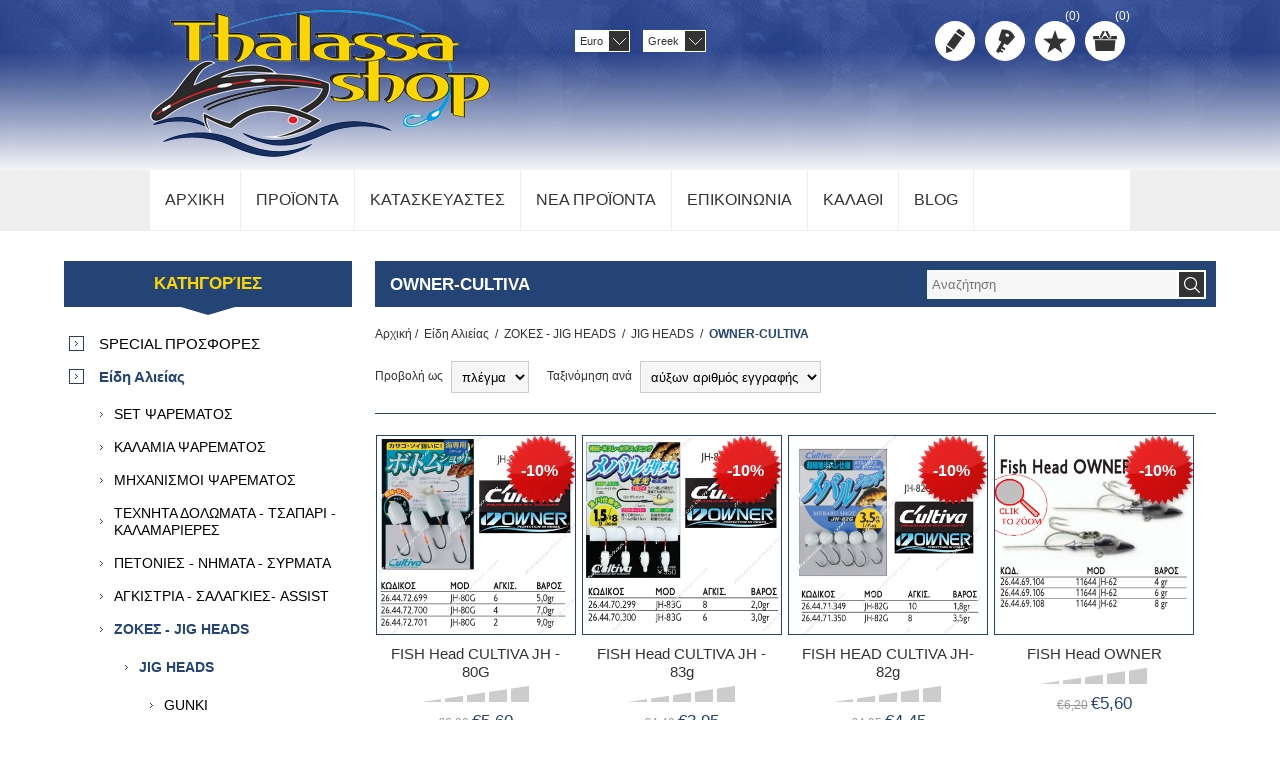

--- FILE ---
content_type: text/html; charset=utf-8
request_url: https://thalassashop.com/owner-cultiva-3
body_size: 43078
content:

<!DOCTYPE html>
<html class="html-category-page">
<head>
    <title>Thalassashop. OWNER-CULTIVA</title>
    <meta http-equiv="Content-type" content="text/html;charset=UTF-8" />
    <meta name="description" content="OWNER-CULTIVA" />
    <meta name="keywords" content="OWNER-CULTIVA" />
    <meta name="generator" content="nopCommerce" />
    <meta name="viewport" content="width=device-width, initial-scale=1.0, user-scalable=0, minimum-scale=1.0, maximum-scale=1.0">
    
    
    
    
    

    <link href="/Themes/Nitro/Content/CSS/styles.css" rel="stylesheet" type="text/css" />
<link href="/Themes/Nitro/Content/CSS/tables.css" rel="stylesheet" type="text/css" />
<link href="/Themes/Nitro/Content/CSS/mobile-only.css" rel="stylesheet" type="text/css" />
<link href="/Themes/Nitro/Content/CSS/480.css" rel="stylesheet" type="text/css" />
<link href="/Themes/Nitro/Content/CSS/768.css" rel="stylesheet" type="text/css" />
<link href="/Themes/Nitro/Content/CSS/980.css" rel="stylesheet" type="text/css" />
<link href="/Themes/Nitro/Content/CSS/forum.css" rel="stylesheet" type="text/css" />
<link href="/Plugins/SevenSpikes.Core/Styles/perfect-scrollbar.min.css" rel="stylesheet" type="text/css" />
<link href="/Plugins/SevenSpikes.Nop.Plugins.AjaxFilters/Themes/Nitro/Content/AjaxFilters.css" rel="stylesheet" type="text/css" />
<link href="/Plugins/SevenSpikes.Nop.Plugins.AnywhereSliders/Styles/nivo/nivo-slider.css" rel="stylesheet" type="text/css" />
<link href="/Plugins/SevenSpikes.Nop.Plugins.AnywhereSliders/Themes/Nitro/Content/nivo/nivo.css" rel="stylesheet" type="text/css" />
<link href="/Plugins/SevenSpikes.Nop.Plugins.InstantSearch/Themes/Nitro/Content/InstantSearch.css" rel="stylesheet" type="text/css" />
<link href="/Plugins/SevenSpikes.Nop.Plugins.MegaMenu/Themes/Nitro/Content/MegaMenu.css" rel="stylesheet" type="text/css" />
<link href="/Plugins/SevenSpikes.Nop.Plugins.AjaxCart/Styles/common.css" rel="stylesheet" type="text/css" />
<link href="/Plugins/SevenSpikes.Nop.Plugins.AjaxCart/Themes/Nitro/Content/ajaxCart.css" rel="stylesheet" type="text/css" />
<link href="/Plugins/SevenSpikes.Nop.Plugins.ProductRibbons/Styles/Ribbons.common.css" rel="stylesheet" type="text/css" />
<link href="/Plugins/SevenSpikes.Nop.Plugins.ProductRibbons/Themes/Nitro/Content/Ribbons.css" rel="stylesheet" type="text/css" />
<link href="/Plugins/SevenSpikes.Nop.Plugins.QuickView/Styles/common.css" rel="stylesheet" type="text/css" />
<link href="/Plugins/SevenSpikes.Nop.Plugins.QuickView/Themes/Nitro/Content/QuickView.css" rel="stylesheet" type="text/css" />
<link href="/Plugins/SevenSpikes.Nop.Plugins.QuickView/Styles/cloudzoom.css" rel="stylesheet" type="text/css" />
<link href="/Scripts/fineuploader/fineuploader-4.2.2.min.css" rel="stylesheet" type="text/css" />
<link href="/Themes/Nitro/Content/css/theme.custom-1.css?v=19" rel="stylesheet" type="text/css" />
    
    <script src="/Scripts/jquery-1.10.2.min.js" type="text/javascript"></script>
<script src="/Scripts/jquery.validate.min.js" type="text/javascript"></script>
<script src="/Scripts/jquery.validate.unobtrusive.min.js" type="text/javascript"></script>
<script src="/Scripts/jquery-ui-1.10.3.custom.min.js" type="text/javascript"></script>
<script src="/Scripts/jquery-migrate-1.2.1.min.js" type="text/javascript"></script>
<script src="/Scripts/public.common.js" type="text/javascript"></script>
<script src="/Scripts/public.ajaxcart.js" type="text/javascript"></script>
<script src="/Administration/Scripts/kendo/2014.1.318/kendo.core.min.js" type="text/javascript"></script>
<script src="/Administration/Scripts/kendo/2014.1.318/kendo.userevents.min.js" type="text/javascript"></script>
<script src="/Administration/Scripts/kendo/2014.1.318/kendo.draganddrop.min.js" type="text/javascript"></script>
<script src="/Administration/Scripts/kendo/2014.1.318/kendo.window.min.js" type="text/javascript"></script>
<script src="/Plugins/SevenSpikes.Nop.Plugins.AjaxFilters/Scripts/jquery.json-2.2.min.js" type="text/javascript"></script>
<script src="/Plugins/SevenSpikes.Nop.Plugins.AjaxFilters/Scripts/jquery.address-1.5.min.js" type="text/javascript"></script>
<script src="/Plugins/SevenSpikes.Core/Scripts/SevenSpikesExtensions.min.js" type="text/javascript"></script>
<script src="/Plugins/SevenSpikes.Nop.Plugins.AjaxFilters/Scripts/Filters.min.js" type="text/javascript"></script>
<script src="/Plugins/SevenSpikes.Nop.Plugins.AjaxFilters/Scripts/PriceRangeFilterSlider.min.js" type="text/javascript"></script>
<script src="/Plugins/SevenSpikes.Nop.Plugins.AjaxFilters/Scripts/jquery.ui.touch-punch.min.js" type="text/javascript"></script>
<script src="/Plugins/SevenSpikes.Nop.Plugins.AjaxFilters/Scripts/AttributeFilter.min.js" type="text/javascript"></script>
<script src="/Plugins/SevenSpikes.Nop.Plugins.AjaxFilters/Scripts/FiltersQuery.min.js" type="text/javascript"></script>
<script src="/Plugins/SevenSpikes.Nop.Plugins.AnywhereSliders/Scripts/AnywhereSliders.js" type="text/javascript"></script>
<script src="/Plugins/SevenSpikes.Core/Scripts/jquery.styleSelect.min.js" type="text/javascript"></script>
<script src="/Plugins/SevenSpikes.Core/Scripts/jquery.jscrollpane.min.js" type="text/javascript"></script>
<script src="/Administration/Scripts/kendo/2014.1.318/kendo.data.min.js" type="text/javascript"></script>
<script src="/Administration/Scripts/kendo/2014.1.318/kendo.popup.min.js" type="text/javascript"></script>
<script src="/Administration/Scripts/kendo/2014.1.318/kendo.list.min.js" type="text/javascript"></script>
<script src="/Administration/Scripts/kendo/2014.1.318/kendo.autocomplete.min.js" type="text/javascript"></script>
<script src="/Plugins/SevenSpikes.Nop.Plugins.InstantSearch/Scripts/InstantSearch.min.js" type="text/javascript"></script>
<script src="/Plugins/SevenSpikes.Nop.Plugins.MegaMenu/Scripts/MegaMenu.min.js" type="text/javascript"></script>
<script src="/Plugins/SevenSpikes.Nop.Plugins.AjaxCart/Scripts/jquery.json-2.2.min.js" type="text/javascript"></script>
<script src="/Plugins/SevenSpikes.Nop.Plugins.AjaxCart/Scripts/AjaxCart.min.js" type="text/javascript"></script>
<script src="/Plugins/SevenSpikes.Nop.Plugins.ProductRibbons/Scripts/jquery.json-2.4.min.js" type="text/javascript"></script>
<script src="/Plugins/SevenSpikes.Nop.Plugins.ProductRibbons/Scripts/ProductRibbons.min.js" type="text/javascript"></script>
<script src="/Plugins/SevenSpikes.Nop.Plugins.QuickView/Scripts/jquery.json-2.2.min.js" type="text/javascript"></script>
<script src="/Plugins/SevenSpikes.Nop.Plugins.QuickView/Scripts/QuickView.min.js" type="text/javascript"></script>
<script src="/Plugins/SevenSpikes.Core/Scripts/cloudzoom.core.min.js" type="text/javascript"></script>
<script src="/Scripts/fineuploader/jquery.fineuploader-4.2.2.min.js" type="text/javascript"></script>
<script src="/Plugins/SevenSpikes.Core/Scripts/footable.js" type="text/javascript"></script>
<script src="/Plugins/SevenSpikes.Core/Scripts/perfect-scrollbar.min.js" type="text/javascript"></script>
<script src="/Themes/Nitro/Content/scripts/nitro.js" type="text/javascript"></script>

    
    
    
    
    
<link rel="shortcut icon" href="https://thalassashop.com/favicon.ico" />
    <!--Powered by nopCommerce - http://www.nopCommerce.com-->

<meta name="google-site-verification" content="2TDKfTFaBW5OWunXdYB5OnWAB3cHDTez-ros9SnZOSA" />

</head>
<body class="notAndroid23">
    



<div class="ajax-loading-block-window" style="display: none">
</div>
<div id="dialog-notifications-success" title="Ειδοποίηση" style="display:none;">
</div>
<div id="dialog-notifications-error" title="Σφάλμα" style="display:none;">
</div>
<div id="bar-notification" class="bar-notification">
    <span class="close" title="Κλείσιμο">&nbsp;</span>
</div>






<div class="master-wrapper-page  ">
    
    
    
<!--[if lte IE 7]>
    <div style="clear:both;height:59px;text-align:center;position:relative;">
        <a href="http://www.microsoft.com/windows/internet-explorer/default.aspx" target="_blank">
            <img src="/Themes/Nitro/Content/img/ie_warning.jpg" height="42" width="820" alt="You are using an outdated browser. For a faster, safer browsing experience, upgrade for free today." />
        </a>
    </div>
<![endif]-->

    <div class="header">
    <div class="header-centering">
        
        <div class="header-logo">
            



<a href="/" class="logo">



<img alt="Thalassashop.com" src="https://thalassashop.com/content/images/thumbs/0015765.png" /></a>
        </div>
        <div class="header-links-wrapper">
            <div class="header-links">
    <ul>
        
            <li><a href="/register" class="ico-register" title="Δημιoυργία λογαριασμού">Δημιoυργία λογαριασμού</a></li>
            <li><a href="/login" class="ico-login" title="Σύνδεση">Σύνδεση</a></li>
                            <li>
                <a href="/wishlist" class="ico-wishlist" title="Αγαπημένα">
                    <span class="wishlist-label">Αγαπημένα</span>
                    <span class="wishlist-qty">(0)</span>
                </a>
            </li>
                    <li id="topcartlink">
                <a href="/cart" class="ico-cart">
                    <span class="cart-label">Καλάθι αγορών</span>
                    <span class="cart-qty">(0)</span>
                </a>
                <div id="flyout-cart" class="flyout-cart">
    <div class="mini-shopping-cart">
        <div class="count">
Δεν υπάρχουν προϊόντα στο καλάθι σας.        </div>
    </div>
</div>

            </li>
        
    </ul>
        <script type="text/javascript">
            $(document).ready(function () {
                $('.header').on('mouseenter', '#topcartlink', function () {
                    $('#flyout-cart').addClass('active');
                });
                $('.header').on('mouseleave', '#topcartlink', function () {
                    $('#flyout-cart').removeClass('active');
                });
                $('.header').on('mouseenter', '#flyout-cart', function () {
                    $('#flyout-cart').addClass('active');
                });
                $('.header').on('mouseleave', '#flyout-cart', function () {
                    $('#flyout-cart').removeClass('active');
                });
            });
        </script>
</div>

            <div class="header-selectors-wrapper">

                    

                        <div class="currency-selector">
    
        <select id="customerCurrency" name="customerCurrency" onchange="setLocation(this.value);"><option selected="selected" value="/changecurrency/6?returnurl=%2fowner-cultiva-3">Euro</option>
<option value="/changecurrency/1?returnurl=%2fowner-cultiva-3">US Dollar</option>
</select>

        <script type="text/javascript">

            $(document).ready(function () {


                var options = {
                    styleClass: "new_select",
                    jScrollPane: 1
                }

                $("#customerCurrency").styleSelect(options);

            });

        </script>     
    </div>



                        <div class="language-selector">
<select id="customerlanguage" name="customerlanguage" onchange="setLocation(this.value);"><option selected="selected" value="/changelanguage/3?returnurl=%2fowner-cultiva-3">Greek</option>
<option value="/changelanguage/2?returnurl=%2fowner-cultiva-3">English</option>
</select>            <script type="text/javascript">

                $(document).ready(function () {


                    var options = {
                        styleClass: "new_select",
                        jScrollPane: 1
                    }

                    $("#customerlanguage").styleSelect(options);

                });

            </script>     
    </div>


                
            </div>
        </div>
        <div class="search-box store-search-box">
            <form action="/search" id="small-search-box-form" method="get">    <input type="text" class="search-box-text" id="small-searchterms" autocomplete="off" name="q" placeholder="Αναζήτηση" />







<input type="hidden" class="instantSearchResourceElement"
       data-highlightFirstFoundElement="true"
       data-minKeywordLength="3"
       data-instantSearchUrl="/instantSearchFor"
       data-homePageUrl="/"
       data-searchInProductDescriptions="false"
       data-numberOfVisibleProducts="10" />


<script id="instantSearchItemTemplate" type="text/x-kendo-template">
    <div class="instant-search-item" data-url="${ data.CustomProperties.Url }">
        <div class="img-block">
            <img src="${ data.DefaultPictureModel.ImageUrl }" alt="${ data.Name }" title="${ data.Name }" style="border: none">
        </div>
        <div class="detail">
            <div class="title">${ data.Name }</div>
                <div class="sku"># var sku = ""; if (data.CustomProperties.Sku != null) { sku = "Κωδικός προϊόντος: " + data.CustomProperties.Sku } # #= sku #</div>
            <div class="price"># var price = ""; if (data.ProductPrice.Price) { price = data.ProductPrice.Price } # #= price #</div>           
        </div>
    </div>
</script>    <input type="submit" class="button-1 search-box-button" value="Search" />
        <script type="text/javascript">
            $("#small-search-box-form").submit(function(event) {
                if ($("#small-searchterms").val() == "") {
                    alert('Παρακαλώ εισάγετε μια λέξη κλειδί για αναζήτηση');
                    $("#small-searchterms").focus();
                    event.preventDefault();
                }
            });
        </script>
</form>
        </div>
    </div>
</div>
    <div class="overlayOffCanvas"></div>
    <div class="responsive-nav-wrapper-parent">
        <div class="responsive-nav-wrapper">
            <div class="menu-title">
                <span>Menu</span>
            </div>
            <div class="search-wrap">
                <span>Αναζήτηση</span>
            </div>
            
            <div class="personal-button" id="header-links-opener">
                <span>Προσωπικό menu</span>
            </div>
            <div class="filters-button">
                <span>Filters</span>
            </div>
        </div>
    </div>
    <div class="justAFixingDivBefore"></div>
    <div class="header-menu">
        <div class="close-menu">
            <span>Κλείσιμο</span>
        </div>







    <ul class="mega-menu"
        data-isRtlEnabled="false"
        data-enableClickForDropDown="true">
    <li class="">
        
        <a href="/" class="" title="Αρχικη" ><span> Αρχικη</span></a>

    </li>



<li class="has-sublist">

        <span class="with-subcategories single-item-categories labelfornextplusbutton">Προϊοντα</span>

        <div class="plus-button"></div>
        <div class="sublist-wrap">
            <ul class="sublist">
                <li class="back-button">
                    <span>back</span>
                </li>
                            <li>
                <a class="lastLevelCategory" href="/black-friday" title="SPECIAL ΠΡΟΣΦΟΡΕΣ"><span>SPECIAL ΠΡΟΣΦΟΡΕΣ</span></a>
            </li>
            <li class="has-sublist">
                <a href="/%CE%B5%CE%AF%CE%B4%CE%B7-%CE%B1%CE%BB%CE%B9%CE%B5%CE%AF%CE%B1%CF%82" title="Είδη Αλιείας" class="with-subcategories"><span>Είδη Αλιείας</span></a>
                <div class="plus-button"></div>
                <div class="sublist-wrap">
                    <ul class="sublist">
                        <li class="back-button">
                            <span>back</span>
                        </li>
                                    <li>
                <a class="lastLevelCategory" href="/set-%CF%88%CE%B1%CF%81%CE%B5%CE%BC%CE%B1%CF%84%CE%BF%CF%83" title="SET ΨΑΡΕΜΑΤΟΣ"><span>SET ΨΑΡΕΜΑΤΟΣ</span></a>
            </li>
            <li class="has-sublist">
                <a href="/-%CE%BA%CE%B1%CE%BB%CE%AC%CE%BC%CE%B9%CE%B1-%CF%88%CE%B1%CF%81%CE%B5%CE%BC%CE%B1%CF%84%CE%BF%CF%82" title="ΚΑΛΑΜΙΑ ΨΑΡΕΜΑΤΟΣ" class="with-subcategories"><span>ΚΑΛΑΜΙΑ ΨΑΡΕΜΑΤΟΣ</span></a>
                <div class="plus-button"></div>
                <div class="sublist-wrap">
                    <ul class="sublist">
                        <li class="back-button">
                            <span>back</span>
                        </li>
                                    <li class="has-sublist">
                <a href="/slow-pitch-long-fall" title="SLOW JIGGING/SLOW PITCH" class="with-subcategories"><span>SLOW JIGGING/SLOW PITCH</span></a>
                <div class="plus-button"></div>
                <div class="sublist-wrap">
                    <ul class="sublist">
                        <li class="back-button">
                            <span>back</span>
                        </li>
                                    <li>
                <a class="lastLevelCategory" href="/ryobi-13" title="RYOBI"><span>RYOBI</span></a>
            </li>
            <li>
                <a class="lastLevelCategory" href="/coral-sea" title="CORAL SEA"><span>CORAL SEA</span></a>
            </li>
            <li>
                <a class="lastLevelCategory" href="/okuma-23" title="OKUMA"><span>OKUMA</span></a>
            </li>
            <li>
                <a class="lastLevelCategory" href="/gunki-11" title="GUNKI"><span>GUNKI</span></a>
            </li>
            <li>
                <a class="lastLevelCategory" href="/daiwa-24" title="DAIWA"><span>DAIWA</span></a>
            </li>
            <li>
                <a class="lastLevelCategory" href="/storm-4" title="STORM"><span>STORM</span></a>
            </li>
            <li>
                <a class="lastLevelCategory" href="/balzer-4" title="BALZER"><span>BALZER</span></a>
            </li>
            <li>
                <a class="lastLevelCategory" href="/yamaga-blanks-2" title="YAMAGA Blanks"><span>YAMAGA Blanks</span></a>
            </li>
            <li>
                <a class="lastLevelCategory" href="/shimano-6" title="SHIMANO"><span>SHIMANO</span></a>
            </li>
            <li>
                <a class="lastLevelCategory" href="/major-craft-3" title="MAJOR CRAFT"><span>MAJOR CRAFT</span></a>
            </li>
            <li>
                <a class="lastLevelCategory" href="/pregio-21" title="PREGIO"><span>PREGIO</span></a>
            </li>
            <li>
                <a class="lastLevelCategory" href="/kali-22" title="KALI"><span>KALI</span></a>
            </li>


                            <li>
                                <a class="view-all" href="/slow-pitch-long-fall" title="View all">
                                    <span>View all</span>
                                </a>
                            </li>
                    </ul>
                </div>
            </li>
            <li class="has-sublist">
                <a href="/inchiku" title="Inchiku" class="with-subcategories"><span>Inchiku</span></a>
                <div class="plus-button"></div>
                <div class="sublist-wrap">
                    <ul class="sublist">
                        <li class="back-button">
                            <span>back</span>
                        </li>
                                    <li>
                <a class="lastLevelCategory" href="/balzer-3" title="BALZER"><span>BALZER</span></a>
            </li>
            <li>
                <a class="lastLevelCategory" href="/shimano-5" title="PREGIO"><span>PREGIO</span></a>
            </li>
            <li>
                <a class="lastLevelCategory" href="/dragon-5" title="DRAGON"><span>DRAGON</span></a>
            </li>


                    </ul>
                </div>
            </li>
            <li class="has-sublist">
                <a href="/kabura-free-style" title="Kabura &amp; Tai Rubber" class="with-subcategories"><span>Kabura &amp; Tai Rubber</span></a>
                <div class="plus-button"></div>
                <div class="sublist-wrap">
                    <ul class="sublist">
                        <li class="back-button">
                            <span>back</span>
                        </li>
                                    <li>
                <a class="lastLevelCategory" href="/pregio-2" title="PREGIO"><span>PREGIO</span></a>
            </li>
            <li>
                <a class="lastLevelCategory" href="/crony-3" title="GUNKI"><span>GUNKI</span></a>
            </li>
            <li>
                <a class="lastLevelCategory" href="/ryobi-14" title="RYOBI"><span>RYOBI</span></a>
            </li>
            <li>
                <a class="lastLevelCategory" href="/tailwalk-4" title="TAILWALK"><span>TAILWALK</span></a>
            </li>
            <li>
                <a class="lastLevelCategory" href="/ecooda-2" title="ECOODA"><span>ECOODA</span></a>
            </li>
            <li>
                <a class="lastLevelCategory" href="/black-diamond-29" title="BLACK DIAMOND"><span>BLACK DIAMOND</span></a>
            </li>
            <li>
                <a class="lastLevelCategory" href="/okuma-21" title="OKUMA"><span>OKUMA</span></a>
            </li>
            <li>
                <a class="lastLevelCategory" href="/majorcraft" title="MajorCraft"><span>MajorCraft</span></a>
            </li>
            <li>
                <a class="lastLevelCategory" href="/maxel-2" title="DAIWA"><span>DAIWA</span></a>
            </li>
            <li>
                <a class="lastLevelCategory" href="/shimano-3" title="SHIMANO"><span>SHIMANO</span></a>
            </li>
            <li>
                <a class="lastLevelCategory" href="/kali-24" title="KALI"><span>KALI</span></a>
            </li>


                    </ul>
                </div>
            </li>
            <li class="has-sublist">
                <a href="/tenya-light-jig" title="Tenya &amp; Light Jig" class="with-subcategories"><span>Tenya &amp; Light Jig</span></a>
                <div class="plus-button"></div>
                <div class="sublist-wrap">
                    <ul class="sublist">
                        <li class="back-button">
                            <span>back</span>
                        </li>
                                    <li>
                <a class="lastLevelCategory" href="/wft-3" title="WFT"><span>WFT</span></a>
            </li>
            <li>
                <a class="lastLevelCategory" href="/ryobi-19" title="RYOBI"><span>RYOBI</span></a>
            </li>
            <li>
                <a class="lastLevelCategory" href="/ecooda-3" title="ECOODA"><span>ECOODA</span></a>
            </li>
            <li>
                <a class="lastLevelCategory" href="/colmic-25" title="DAIWA"><span>DAIWA</span></a>
            </li>
            <li>
                <a class="lastLevelCategory" href="/shimano-4" title="BLACK DIAMOND"><span>BLACK DIAMOND</span></a>
            </li>
            <li>
                <a class="lastLevelCategory" href="/balzer-2" title="BALZER"><span>BALZER</span></a>
            </li>
            <li>
                <a class="lastLevelCategory" href="/major-craft-2" title="MAJOR CRAFT"><span>MAJOR CRAFT</span></a>
            </li>
            <li>
                <a class="lastLevelCategory" href="/pregio-3" title="PREGIO"><span>PREGIO</span></a>
            </li>


                    </ul>
                </div>
            </li>
            <li class="has-sublist">
                <a href="/jigging" title="Jigging-Cast Jigging-Off Shore Cast" class="with-subcategories"><span>Jigging-Cast Jigging-Off Shore Cast</span></a>
                <div class="plus-button"></div>
                <div class="sublist-wrap">
                    <ul class="sublist">
                        <li class="back-button">
                            <span>back</span>
                        </li>
                                    <li>
                <a class="lastLevelCategory" href="/daiwa-26" title="DAIWA"><span>DAIWA</span></a>
            </li>
            <li>
                <a class="lastLevelCategory" href="/major-craft-5" title="MAJOR CRAFT"><span>MAJOR CRAFT</span></a>
            </li>
            <li>
                <a class="lastLevelCategory" href="/dragon-3" title="DRAGON"><span>DRAGON</span></a>
            </li>
            <li>
                <a class="lastLevelCategory" href="/okuma-2" title="PREGIO"><span>PREGIO</span></a>
            </li>
            <li>
                <a class="lastLevelCategory" href="/black-diamond-2" title="BALZER"><span>BALZER</span></a>
            </li>
            <li>
                <a class="lastLevelCategory" href="/atc-2" title="ATC"><span>ATC</span></a>
            </li>
            <li>
                <a class="lastLevelCategory" href="/kali" title="KALI"><span>KALI</span></a>
            </li>


                    </ul>
                </div>
            </li>
            <li class="has-sublist">
                <a href="/%CE%B2%CE%AC%CF%81%CE%BA%CE%B1%CF%82-%CF%83%CF%85%CF%81%CF%84%CE%AE%CF%82" title="Βάρκας - Συρτής" class="with-subcategories"><span>Βάρκας - Συρτής</span></a>
                <div class="plus-button"></div>
                <div class="sublist-wrap">
                    <ul class="sublist">
                        <li class="back-button">
                            <span>back</span>
                        </li>
                                    <li>
                <a class="lastLevelCategory" href="/wft-4" title="WFT"><span>WFT</span></a>
            </li>
            <li>
                <a class="lastLevelCategory" href="/daiwa-19" title="DAIWA"><span>DAIWA</span></a>
            </li>
            <li>
                <a class="lastLevelCategory" href="/shimano-7" title="SHIMANO"><span>SHIMANO</span></a>
            </li>
            <li>
                <a class="lastLevelCategory" href="/ecooda" title="ECOODA"><span>ECOODA</span></a>
            </li>
            <li>
                <a class="lastLevelCategory" href="/atc-3" title="ATC"><span>ATC</span></a>
            </li>
            <li>
                <a class="lastLevelCategory" href="/colmic-3" title="COLMIC"><span>COLMIC</span></a>
            </li>
            <li>
                <a class="lastLevelCategory" href="/okuma-3" title="OKUMA"><span>OKUMA</span></a>
            </li>
            <li>
                <a class="lastLevelCategory" href="/balzer-5" title="BALZER"><span>BALZER</span></a>
            </li>
            <li>
                <a class="lastLevelCategory" href="/ryobi-3" title="RYOBI"><span>RYOBI</span></a>
            </li>
            <li>
                <a class="lastLevelCategory" href="/black-diamond-3" title="BLACK DIAMOND"><span>BLACK DIAMOND</span></a>
            </li>
            <li>
                <a class="lastLevelCategory" href="/kali-2" title="KALI"><span>KALI</span></a>
            </li>
            <li>
                <a class="lastLevelCategory" href="/pregio-4" title="PREGIO"><span>PREGIO</span></a>
            </li>


                    </ul>
                </div>
            </li>
            <li class="has-sublist">
                <a href="/%CF%83%CF%85%CF%81%CF%84%CE%B7-%CE%B2%CF%85%CE%B8%CE%BF%CF%8D-%CE%B2%CE%B1%CE%B8%CE%B5%CE%B9%CE%B1-%CE%BA%CE%B1%CE%B8%CE%B5%CF%84%CE%AE" title="Συρτη Βυθού-Βαθεια Καθετή" class="with-subcategories"><span>Συρτη Βυθού-Βαθεια Καθετή</span></a>
                <div class="plus-button"></div>
                <div class="sublist-wrap">
                    <ul class="sublist">
                        <li class="back-button">
                            <span>back</span>
                        </li>
                                    <li>
                <a class="lastLevelCategory" href="/shimano-9" title="SHIMANO"><span>SHIMANO</span></a>
            </li>
            <li>
                <a class="lastLevelCategory" href="/balzer-6" title="BALZER"><span>BALZER</span></a>
            </li>
            <li>
                <a class="lastLevelCategory" href="/wft-5" title="WFT"><span>WFT</span></a>
            </li>
            <li>
                <a class="lastLevelCategory" href="/daiwa-25" title="DAIWA"><span>DAIWA</span></a>
            </li>
            <li>
                <a class="lastLevelCategory" href="/ryobi-5" title="RYOBI"><span>RYOBI</span></a>
            </li>
            <li>
                <a class="lastLevelCategory" href="/okuma-5" title="OKUMA"><span>OKUMA</span></a>
            </li>


                    </ul>
                </div>
            </li>
            <li class="has-sublist">
                <a href="/big-game-stand-up" title="Big Game - Stand Up" class="with-subcategories"><span>Big Game - Stand Up</span></a>
                <div class="plus-button"></div>
                <div class="sublist-wrap">
                    <ul class="sublist">
                        <li class="back-button">
                            <span>back</span>
                        </li>
                                    <li>
                <a class="lastLevelCategory" href="/shimano-8" title="SHIMANO"><span>SHIMANO</span></a>
            </li>
            <li>
                <a class="lastLevelCategory" href="/sim" title="SIM"><span>SIM</span></a>
            </li>
            <li>
                <a class="lastLevelCategory" href="/atc-4" title="ATC"><span>ATC</span></a>
            </li>
            <li>
                <a class="lastLevelCategory" href="/tamer" title="TAMER"><span>TAMER</span></a>
            </li>


                    </ul>
                </div>
            </li>
            <li class="has-sublist">
                <a href="/spinning" title="SPINNING" class="with-subcategories"><span>SPINNING</span></a>
                <div class="plus-button"></div>
                <div class="sublist-wrap">
                    <ul class="sublist">
                        <li class="back-button">
                            <span>back</span>
                        </li>
                                    <li>
                <a class="lastLevelCategory" href="/shimano-10" title="SHIMANO"><span>SHIMANO</span></a>
            </li>
            <li>
                <a class="lastLevelCategory" href="/ryobi-17" title="RYOBI"><span>RYOBI</span></a>
            </li>
            <li>
                <a class="lastLevelCategory" href="/wft-6" title="WFT"><span>WFT</span></a>
            </li>
            <li>
                <a class="lastLevelCategory" href="/yamaga-blanks-3" title="YAMAGA BLANKS"><span>YAMAGA BLANKS</span></a>
            </li>
            <li>
                <a class="lastLevelCategory" href="/majorcraft-3" title="MAJORCRAFT"><span>MAJORCRAFT</span></a>
            </li>
            <li>
                <a class="lastLevelCategory" href="/daiwa-2" title="DAIWA"><span>DAIWA</span></a>
            </li>
            <li>
                <a class="lastLevelCategory" href="/balzer-7" title="BALZER"><span>BALZER</span></a>
            </li>
            <li>
                <a class="lastLevelCategory" href="/okuma-6" title="OKUMA"><span>OKUMA</span></a>
            </li>
            <li>
                <a class="lastLevelCategory" href="/robinson" title="ROBINSON"><span>ROBINSON</span></a>
            </li>
            <li>
                <a class="lastLevelCategory" href="/black-diamond-4" title="BLACK DIAMOND"><span>BLACK DIAMOND</span></a>
            </li>
            <li>
                <a class="lastLevelCategory" href="/dragon-6" title="DRAGON"><span>DRAGON</span></a>
            </li>
            <li>
                <a class="lastLevelCategory" href="/pregio-17" title="PREGIO"><span>PREGIO</span></a>
            </li>


                            <li>
                                <a class="view-all" href="/spinning" title="View all">
                                    <span>View all</span>
                                </a>
                            </li>
                    </ul>
                </div>
            </li>
            <li class="has-sublist">
                <a href="/game-type-shore-jigging" title="Game Type &amp; Shore Jigging" class="with-subcategories"><span>Game Type &amp; Shore Jigging</span></a>
                <div class="plus-button"></div>
                <div class="sublist-wrap">
                    <ul class="sublist">
                        <li class="back-button">
                            <span>back</span>
                        </li>
                                    <li class="has-sublist">
                <a href="/yamaga-blanks-4" title="YAMAGA BLANKS" class="with-subcategories"><span>YAMAGA BLANKS</span></a>
                <div class="plus-button"></div>
                <div class="sublist-wrap">
                    <ul class="sublist">
                        <li class="back-button">
                            <span>back</span>
                        </li>
                                    <li>
                <a class="lastLevelCategory" href="/bluesniper" title="BLUESNIPER"><span>BLUESNIPER</span></a>
            </li>


                    </ul>
                </div>
            </li>
            <li>
                <a class="lastLevelCategory" href="/okuma-25" title="OKUMA"><span>OKUMA</span></a>
            </li>
            <li>
                <a class="lastLevelCategory" href="/daiwa-3" title="DAIWA"><span>DAIWA</span></a>
            </li>
            <li>
                <a class="lastLevelCategory" href="/kali-5" title="KALI"><span>KALI</span></a>
            </li>
            <li>
                <a class="lastLevelCategory" href="/wft-7" title="WFT"><span>WFT</span></a>
            </li>
            <li>
                <a class="lastLevelCategory" href="/pregio-23" title="PREGIO"><span>PREGIO</span></a>
            </li>
            <li>
                <a class="lastLevelCategory" href="/major-craft-6" title="MAJOR CRAFT"><span>MAJOR CRAFT</span></a>
            </li>
            <li>
                <a class="lastLevelCategory" href="/balzer-8" title="BALZER"><span>BALZER</span></a>
            </li>
            <li>
                <a class="lastLevelCategory" href="/shimano-11" title="SHIMANO"><span>SHIMANO</span></a>
            </li>


                    </ul>
                </div>
            </li>
            <li class="has-sublist">
                <a href="/egging" title="Eging" class="with-subcategories"><span>Eging</span></a>
                <div class="plus-button"></div>
                <div class="sublist-wrap">
                    <ul class="sublist">
                        <li class="back-button">
                            <span>back</span>
                        </li>
                                    <li>
                <a class="lastLevelCategory" href="/majorcraft-4" title="MAJORCRAFT"><span>MAJORCRAFT</span></a>
            </li>
            <li>
                <a class="lastLevelCategory" href="/dragon-12" title="KALI KUNNAN"><span>KALI KUNNAN</span></a>
            </li>
            <li>
                <a class="lastLevelCategory" href="/ryobi-20" title="RYOBI"><span>RYOBI</span></a>
            </li>
            <li>
                <a class="lastLevelCategory" href="/black-diamond-33" title="BLACK DIAMOND"><span>BLACK DIAMOND</span></a>
            </li>
            <li>
                <a class="lastLevelCategory" href="/pregio-26" title="PREGIO"><span>PREGIO</span></a>
            </li>
            <li>
                <a class="lastLevelCategory" href="/okuma-19" title="OKUMA"><span>OKUMA</span></a>
            </li>
            <li>
                <a class="lastLevelCategory" href="/shimano-13" title="SHIMANO"><span>SHIMANO</span></a>
            </li>
            <li>
                <a class="lastLevelCategory" href="/daiwa-4" title="DAIWA"><span>DAIWA</span></a>
            </li>


                    </ul>
                </div>
            </li>
            <li class="has-sublist">
                <a href="/light-rock-fishing" title="Light Rock Fishing" class="with-subcategories"><span>Light Rock Fishing</span></a>
                <div class="plus-button"></div>
                <div class="sublist-wrap">
                    <ul class="sublist">
                        <li class="back-button">
                            <span>back</span>
                        </li>
                                    <li>
                <a class="lastLevelCategory" href="/daiwa-20" title="DAIWA"><span>DAIWA</span></a>
            </li>
            <li>
                <a class="lastLevelCategory" href="/balzer-37" title="RYOBI"><span>RYOBI</span></a>
            </li>
            <li>
                <a class="lastLevelCategory" href="/robinson-6" title="ROBINSON"><span>ROBINSON</span></a>
            </li>
            <li>
                <a class="lastLevelCategory" href="/wft-8" title="WFT"><span>WFT</span></a>
            </li>
            <li>
                <a class="lastLevelCategory" href="/okuma-18" title="OKUMA"><span>OKUMA</span></a>
            </li>
            <li>
                <a class="lastLevelCategory" href="/major-craft-4" title="MAJOR CRAFT"><span>MAJOR CRAFT</span></a>
            </li>
            <li>
                <a class="lastLevelCategory" href="/pregio-16" title="PREGIO"><span>PREGIO</span></a>
            </li>
            <li>
                <a class="lastLevelCategory" href="/cinnetic-7" title="DRAGON"><span>DRAGON</span></a>
            </li>


                    </ul>
                </div>
            </li>


                            <li>
                                <a class="view-all" href="/-%CE%BA%CE%B1%CE%BB%CE%AC%CE%BC%CE%B9%CE%B1-%CF%88%CE%B1%CF%81%CE%B5%CE%BC%CE%B1%CF%84%CE%BF%CF%82" title="View all">
                                    <span>View all</span>
                                </a>
                            </li>
                    </ul>
                </div>
            </li>
            <li class="has-sublist">
                <a href="/-%CE%BC%CE%B7%CF%87%CE%B1%CE%BD%CE%B9%CF%83%CE%BC%CE%BF%CE%B9-%CF%88%CE%B1%CF%81%CE%B5%CE%BC%CE%B1%CF%84%CE%BF%CF%82" title="ΜΗΧΑΝΙΣΜΟΙ ΨΑΡΕΜΑΤΟΣ" class="with-subcategories"><span>ΜΗΧΑΝΙΣΜΟΙ ΨΑΡΕΜΑΤΟΣ</span></a>
                <div class="plus-button"></div>
                <div class="sublist-wrap">
                    <ul class="sublist">
                        <li class="back-button">
                            <span>back</span>
                        </li>
                                    <li class="has-sublist">
                <a href="/%CE%BF%CF%81%CE%B9%CE%B6%CE%BF%CE%BD%CF%84%CE%AF%CE%BF%CF%85-%CF%84%CF%85%CE%BC%CF%80%CE%AC%CE%BD%CE%BF%CF%85-lever-drag" title="ΟΡΙΖΟΝΤΙΟΥ ΤΥΜΠΑΝΟΥ  LEVER DRAG" class="with-subcategories"><span>ΟΡΙΖΟΝΤΙΟΥ ΤΥΜΠΑΝΟΥ  LEVER DRAG</span></a>
                <div class="plus-button"></div>
                <div class="sublist-wrap">
                    <ul class="sublist">
                        <li class="back-button">
                            <span>back</span>
                        </li>
                                    <li>
                <a class="lastLevelCategory" href="/maxel-5" title="MAXEL"><span>MAXEL</span></a>
            </li>
            <li class="has-sublist">
                <a href="/wft-11" title="WFT" class="with-subcategories"><span>WFT</span></a>
                <div class="plus-button"></div>
                <div class="sublist-wrap">
                    <ul class="sublist">
                        <li class="back-button">
                            <span>back</span>
                        </li>
                                    <li>
                <a class="lastLevelCategory" href="/deep-water-light" title="DEEP WATER LIGHT"><span>DEEP WATER LIGHT</span></a>
            </li>
            <li>
                <a class="lastLevelCategory" href="/deep-water" title="DEEP WATER"><span>DEEP WATER</span></a>
            </li>
            <li>
                <a class="lastLevelCategory" href="/offshore" title="OFFSHORE"><span>OFFSHORE</span></a>
            </li>


                    </ul>
                </div>
            </li>
            <li>
                <a class="lastLevelCategory" href="/shimano-22" title="SHIMANO"><span>SHIMANO</span></a>
            </li>
            <li>
                <a class="lastLevelCategory" href="/omoto-2" title="OMOTO"><span>OMOTO</span></a>
            </li>
            <li>
                <a class="lastLevelCategory" href="/poseidon" title="POSEIDON"><span>POSEIDON</span></a>
            </li>
            <li>
                <a class="lastLevelCategory" href="/okuma-10" title="OKUMA"><span>OKUMA</span></a>
            </li>
            <li>
                <a class="lastLevelCategory" href="/balzer-17" title="BALZER"><span>BALZER</span></a>
            </li>
            <li>
                <a class="lastLevelCategory" href="/black-diamond-6" title="BLACK DIAMOND"><span>BLACK DIAMOND</span></a>
            </li>


                    </ul>
                </div>
            </li>
            <li class="has-sublist">
                <a href="/%CE%BF%CF%81%CE%B9%CE%B6%CE%BF%CE%BD%CF%84%CE%AF%CE%BF%CF%85-%CF%84%CF%85%CE%BC%CF%80%CE%AC%CE%BD%CE%BF%CF%85-star-drag" title="OΡΙΖΟΝΤΙΟΥ ΤΥΜΠΑΝΟΥ STAR DRAG" class="with-subcategories"><span>OΡΙΖΟΝΤΙΟΥ ΤΥΜΠΑΝΟΥ STAR DRAG</span></a>
                <div class="plus-button"></div>
                <div class="sublist-wrap">
                    <ul class="sublist">
                        <li class="back-button">
                            <span>back</span>
                        </li>
                                    <li>
                <a class="lastLevelCategory" href="/okuma-11" title="OKUMA"><span>OKUMA</span></a>
            </li>
            <li>
                <a class="lastLevelCategory" href="/ryobi-18" title="RYOBI"><span>RYOBI</span></a>
            </li>
            <li>
                <a class="lastLevelCategory" href="/wft-12" title="DAIWA"><span>DAIWA</span></a>
            </li>
            <li>
                <a class="lastLevelCategory" href="/shimano-23" title="SHIMANO"><span>SHIMANO</span></a>
            </li>
            <li>
                <a class="lastLevelCategory" href="/ecooda-4" title="ECOODA"><span>ECOODA</span></a>
            </li>
            <li>
                <a class="lastLevelCategory" href="/black-diamond-26" title="BLACK DIAMOND"><span>BLACK DIAMOND</span></a>
            </li>
            <li>
                <a class="lastLevelCategory" href="/tailwalk" title="TAILWALK"><span>TAILWALK</span></a>
            </li>


                    </ul>
                </div>
            </li>
            <li class="has-sublist">
                <a href="/baitcasting" title="BAITCASTING" class="with-subcategories"><span>BAITCASTING</span></a>
                <div class="plus-button"></div>
                <div class="sublist-wrap">
                    <ul class="sublist">
                        <li class="back-button">
                            <span>back</span>
                        </li>
                                    <li>
                <a class="lastLevelCategory" href="/shimano-48" title="SHIMANO"><span>SHIMANO</span></a>
            </li>
            <li>
                <a class="lastLevelCategory" href="/omoto-3" title="OMOTO"><span>OMOTO</span></a>
            </li>
            <li>
                <a class="lastLevelCategory" href="/balzer-40" title="WFT"><span>WFT</span></a>
            </li>
            <li>
                <a class="lastLevelCategory" href="/ecooda-6" title="ECOODA"><span>ECOODA</span></a>
            </li>
            <li>
                <a class="lastLevelCategory" href="/daiwa-22" title="DAIWA"><span>DAIWA</span></a>
            </li>
            <li>
                <a class="lastLevelCategory" href="/ryobi-15" title="RYOBI"><span>RYOBI</span></a>
            </li>
            <li>
                <a class="lastLevelCategory" href="/black-diamond-30" title="BLACK DIAMOND"><span>BLACK DIAMOND</span></a>
            </li>
            <li>
                <a class="lastLevelCategory" href="/tailwalk-2" title="TAILWALK"><span>TAILWALK</span></a>
            </li>
            <li>
                <a class="lastLevelCategory" href="/pregio-18" title="PREGIO"><span>PREGIO</span></a>
            </li>
            <li>
                <a class="lastLevelCategory" href="/okuma-20" title="OKUMA"><span>OKUMA</span></a>
            </li>
            <li>
                <a class="lastLevelCategory" href="/tica-9" title="TICA"><span>TICA</span></a>
            </li>


                    </ul>
                </div>
            </li>
            <li class="has-sublist">
                <a href="/%CE%BC%CE%B7%CF%87%CE%B1%CE%BD%CE%B9%CF%83%CE%BC%CE%BF%CE%AF-%CE%B7%CE%BB%CE%B5%CE%BA%CF%84%CF%81%CE%B9%CE%BA%CE%BF%CE%AF" title="ΜΗΧΑΝΙΣΜΟΙ ΗΛΕΚΤΡΙΚΟΙ" class="with-subcategories"><span>ΜΗΧΑΝΙΣΜΟΙ ΗΛΕΚΤΡΙΚΟΙ</span></a>
                <div class="plus-button"></div>
                <div class="sublist-wrap">
                    <ul class="sublist">
                        <li class="back-button">
                            <span>back</span>
                        </li>
                                    <li>
                <a class="lastLevelCategory" href="/ecooda-5" title="ECOODA"><span>ECOODA</span></a>
            </li>
            <li>
                <a class="lastLevelCategory" href="/ryobi-21" title="RYOBI"><span>RYOBI</span></a>
            </li>
            <li>
                <a class="lastLevelCategory" href="/daiwa-6" title="DAIWA"><span>DAIWA</span></a>
            </li>
            <li>
                <a class="lastLevelCategory" href="/shimano-21" title="SHIMANO"><span>SHIMANO</span></a>
            </li>


                    </ul>
                </div>
            </li>
            <li class="has-sublist">
                <a href="/%CF%80%CE%AF%CF%83%CF%89-%CF%86%CF%81%CE%AD%CE%BD%CE%B1" title="Πίσω Φρένα" class="with-subcategories"><span>Πίσω Φρένα</span></a>
                <div class="plus-button"></div>
                <div class="sublist-wrap">
                    <ul class="sublist">
                        <li class="back-button">
                            <span>back</span>
                        </li>
                                    <li>
                <a class="lastLevelCategory" href="/shimano-24" title="SHIMANO"><span>SHIMANO</span></a>
            </li>
            <li>
                <a class="lastLevelCategory" href="/tica-10" title="TICA"><span>TICA</span></a>
            </li>
            <li>
                <a class="lastLevelCategory" href="/okuma-12" title="OKUMA"><span>OKUMA</span></a>
            </li>
            <li>
                <a class="lastLevelCategory" href="/ryobi-7" title="RYOBI"><span>RYOBI</span></a>
            </li>


                    </ul>
                </div>
            </li>
            <li class="has-sublist">
                <a href="/%CE%BC%CF%80%CF%81%CE%BF%CF%83%CF%84%CE%AC-%CF%86%CF%81%CE%AD%CE%BD%CE%B1" title="ΜΠΡΟΣΤΑ ΦΡΕΝΑ" class="with-subcategories"><span>ΜΠΡΟΣΤΑ ΦΡΕΝΑ</span></a>
                <div class="plus-button"></div>
                <div class="sublist-wrap">
                    <ul class="sublist">
                        <li class="back-button">
                            <span>back</span>
                        </li>
                                    <li>
                <a class="lastLevelCategory" href="/wft-15" title="WFT"><span>WFT</span></a>
            </li>
            <li>
                <a class="lastLevelCategory" href="/ryobi-8" title="RYOBI"><span>RYOBI</span></a>
            </li>
            <li>
                <a class="lastLevelCategory" href="/okuma-13" title="OKUMA"><span>OKUMA</span></a>
            </li>
            <li>
                <a class="lastLevelCategory" href="/shimano-25" title="SHIMANO"><span>SHIMANO</span></a>
            </li>
            <li>
                <a class="lastLevelCategory" href="/daiwa-9" title="DAIWA"><span>DAIWA</span></a>
            </li>
            <li>
                <a class="lastLevelCategory" href="/black-diamond-36" title="BLACK DIAMOND"><span>BLACK DIAMOND</span></a>
            </li>
            <li>
                <a class="lastLevelCategory" href="/ecooda-7" title="ECOODA"><span>ECOODA</span></a>
            </li>
            <li>
                <a class="lastLevelCategory" href="/tica-11" title="TICA"><span>TICA</span></a>
            </li>
            <li>
                <a class="lastLevelCategory" href="/balzer-19" title="BALZER"><span>BALZER</span></a>
            </li>
            <li>
                <a class="lastLevelCategory" href="/pregio-22" title="PREGIO"><span>PREGIO</span></a>
            </li>


                    </ul>
                </div>
            </li>
            <li class="has-sublist">
                <a href="/%CE%BC%CE%B5%CE%B3%CE%AC%CE%BB%CE%B7%CF%82-%CE%B5%CE%BB%CE%BE%CE%B7%CF%82" title="ΜΕΓΑΛΗΣ ΕΛΞΗΣ - BOAT FISHING" class="with-subcategories"><span>ΜΕΓΑΛΗΣ ΕΛΞΗΣ - BOAT FISHING</span></a>
                <div class="plus-button"></div>
                <div class="sublist-wrap">
                    <ul class="sublist">
                        <li class="back-button">
                            <span>back</span>
                        </li>
                                    <li>
                <a class="lastLevelCategory" href="/daiwa-10" title="DAIWA"><span>DAIWA</span></a>
            </li>
            <li>
                <a class="lastLevelCategory" href="/okuma-14" title="OKUMA"><span>OKUMA</span></a>
            </li>
            <li>
                <a class="lastLevelCategory" href="/shimano-26" title="SHIMANO"><span>SHIMANO</span></a>
            </li>
            <li>
                <a class="lastLevelCategory" href="/kendozo-4" title="KENDOZO"><span>KENDOZO</span></a>
            </li>
            <li>
                <a class="lastLevelCategory" href="/balzer-20" title="BALZER"><span>BALZER</span></a>
            </li>
            <li>
                <a class="lastLevelCategory" href="/tica-12" title="TICA"><span>TICA</span></a>
            </li>
            <li>
                <a class="lastLevelCategory" href="/ryobi-9" title="RYOBI"><span>RYOBI</span></a>
            </li>
            <li>
                <a class="lastLevelCategory" href="/pregio-7" title="PREGIO"><span>PREGIO</span></a>
            </li>


                    </ul>
                </div>
            </li>
            <li class="has-sublist">
                <a href="/%CE%BC%CE%B1%CE%BA%CF%81%CE%B9%CE%AC%CF%82-%CF%81%CE%AF%CF%88%CE%B7%CF%82" title="ΜΑΚΡΙΑΣ ΡΙΨΗΣ-SURFCASTING" class="with-subcategories"><span>ΜΑΚΡΙΑΣ ΡΙΨΗΣ-SURFCASTING</span></a>
                <div class="plus-button"></div>
                <div class="sublist-wrap">
                    <ul class="sublist">
                        <li class="back-button">
                            <span>back</span>
                        </li>
                                    <li>
                <a class="lastLevelCategory" href="/shimano-27" title="SHIMANO"><span>SHIMANO</span></a>
            </li>
            <li>
                <a class="lastLevelCategory" href="/kendozo-5" title="KENDOZO"><span>KENDOZO</span></a>
            </li>
            <li>
                <a class="lastLevelCategory" href="/black-diamond-38" title="BLACK DIAMOND"><span>BLACK DIAMOND</span></a>
            </li>
            <li>
                <a class="lastLevelCategory" href="/daiwa-23" title="DAIWA"><span>DAIWA</span></a>
            </li>
            <li>
                <a class="lastLevelCategory" href="/ryobi-10" title="RYOBI"><span>RYOBI</span></a>
            </li>
            <li>
                <a class="lastLevelCategory" href="/okuma-15" title="OKUMA"><span>OKUMA</span></a>
            </li>
            <li>
                <a class="lastLevelCategory" href="/pregio-8" title="PREGIO"><span>PREGIO</span></a>
            </li>
            <li>
                <a class="lastLevelCategory" href="/tica-13" title="TICA"><span>TICA</span></a>
            </li>


                    </ul>
                </div>
            </li>
            <li class="has-sublist">
                <a href="/baitrunner" title="Baitrunner" class="with-subcategories"><span>Baitrunner</span></a>
                <div class="plus-button"></div>
                <div class="sublist-wrap">
                    <ul class="sublist">
                        <li class="back-button">
                            <span>back</span>
                        </li>
                                    <li>
                <a class="lastLevelCategory" href="/shimano-28" title="SHIMANO"><span>SHIMANO</span></a>
            </li>
            <li>
                <a class="lastLevelCategory" href="/tica-14" title="TICA"><span>TICA</span></a>
            </li>
            <li>
                <a class="lastLevelCategory" href="/balzer-22" title="BALZER"><span>BALZER</span></a>
            </li>
            <li>
                <a class="lastLevelCategory" href="/okuma-16" title="OKUMA"><span>OKUMA</span></a>
            </li>


                    </ul>
                </div>
            </li>
            <li class="has-sublist">
                <a href="/fly-2" title="Fly" class="with-subcategories"><span>Fly</span></a>
                <div class="plus-button"></div>
                <div class="sublist-wrap">
                    <ul class="sublist">
                        <li class="back-button">
                            <span>back</span>
                        </li>
                                    <li>
                <a class="lastLevelCategory" href="/balzer-23" title="BALZER"><span>BALZER</span></a>
            </li>


                    </ul>
                </div>
            </li>


                    </ul>
                </div>
            </li>
            <li class="has-sublist">
                <a href="/-%CF%84%CE%B5%CF%87%CE%BD%CE%B7%CF%84%CE%AC-%CE%B4%CE%BF%CE%BB%CF%8E%CE%BC%CE%B1%CF%84%CE%B1-%CF%84%CF%83%CE%B1%CF%80%CE%B1%CF%81%CE%AF-%CE%BA%CE%B1%CE%BB%CE%B1%CE%BC%CE%B1%CF%81%CE%B9%CE%B5%CF%81%CE%B5%CF%82" title="ΤΕΧΝΗΤΑ ΔΟΛΩΜΑΤΑ - ΤΣΑΠΑΡΙ - ΚΑΛΑΜΑΡΙΕΡΕΣ" class="with-subcategories"><span>ΤΕΧΝΗΤΑ ΔΟΛΩΜΑΤΑ - ΤΣΑΠΑΡΙ - ΚΑΛΑΜΑΡΙΕΡΕΣ</span></a>
                <div class="plus-button"></div>
                <div class="sublist-wrap">
                    <ul class="sublist">
                        <li class="back-button">
                            <span>back</span>
                        </li>
                                    <li class="has-sublist">
                <a href="/%CF%88%CE%B1%CF%81%CE%B1%CE%BA%CE%B9%CE%B1-%CF%84%CE%B5%CF%87%CE%BD%CE%B7%CF%84%CE%AC" title="ΤΕΧΝΗΤΑ ΨΑΡΑΚΙΑ" class="with-subcategories"><span>ΤΕΧΝΗΤΑ ΨΑΡΑΚΙΑ</span></a>
                <div class="plus-button"></div>
                <div class="sublist-wrap">
                    <ul class="sublist">
                        <li class="back-button">
                            <span>back</span>
                        </li>
                                    <li class="has-sublist">
                <a href="/x-paragon-11" title="X-PARAGON" class="with-subcategories"><span>X-PARAGON</span></a>
                <div class="plus-button"></div>
                <div class="sublist-wrap">
                    <ul class="sublist">
                        <li class="back-button">
                            <span>back</span>
                        </li>
                                    <li>
                <a class="lastLevelCategory" href="/hydra" title="HYDRA"><span>HYDRA</span></a>
            </li>
            <li>
                <a class="lastLevelCategory" href="/hydra-hybrid" title="HYDRA HYBRID"><span>HYDRA HYBRID</span></a>
            </li>


                    </ul>
                </div>
            </li>
            <li class="has-sublist">
                <a href="/rapala-2" title="Rapala" class="with-subcategories"><span>Rapala</span></a>
                <div class="plus-button"></div>
                <div class="sublist-wrap">
                    <ul class="sublist">
                        <li class="back-button">
                            <span>back</span>
                        </li>
                                    <li>
                <a class="lastLevelCategory" href="/rapala-xrmagpr-10" title="RAPALA XRMAGPR-10"><span>RAPALA XRMAGPR-10</span></a>
            </li>
            <li>
                <a class="lastLevelCategory" href="/rapala-shadow-rap-deep-sdrd" title="RAPALA  SHADOW RAP&#174; DEEP SDRD"><span>RAPALA  SHADOW RAP&#174; DEEP SDRD</span></a>
            </li>
            <li>
                <a class="lastLevelCategory" href="/%CF%87-rap-magnum-xtreme" title="Χ-RAP&#174; MAGNUM&#174; XTREME"><span>Χ-RAP&#174; MAGNUM&#174; XTREME</span></a>
            </li>
            <li>
                <a class="lastLevelCategory" href="/rapala-x-rap-magnum-cast" title="RAPALA  X-RAP MAGNUM CAST"><span>RAPALA  X-RAP MAGNUM CAST</span></a>
            </li>
            <li>
                <a class="lastLevelCategory" href="/rapala-ripstop-rps-12" title="RAPALA RIPSTOP RPS 12"><span>RAPALA RIPSTOP RPS 12</span></a>
            </li>
            <li>
                <a class="lastLevelCategory" href="/rapala-max-rap-walkn-roll-mxrwr13-2" title="RAPALA MAX RAP WALK&#39;N ROLL MXRWR13"><span>RAPALA MAX RAP WALK&#39;N ROLL MXRWR13</span></a>
            </li>
            <li>
                <a class="lastLevelCategory" href="/scatter-rap-minnow" title="SCATTER RAP MINNOW"><span>SCATTER RAP MINNOW</span></a>
            </li>
            <li>
                <a class="lastLevelCategory" href="/rapala-flash-x-skitter" title="RAPALA FLASH-X SKITTER"><span>RAPALA FLASH-X SKITTER</span></a>
            </li>
            <li>
                <a class="lastLevelCategory" href="/x-rap-countdown" title="X-RAP COUNTDOWN"><span>X-RAP COUNTDOWN</span></a>
            </li>
            <li>
                <a class="lastLevelCategory" href="/countdown-elite" title="COUNTDOWN ELITE"><span>COUNTDOWN ELITE</span></a>
            </li>
            <li>
                <a class="lastLevelCategory" href="/ultra-light-pop" title="ULTRA LIGHT POP"><span>ULTRA LIGHT POP</span></a>
            </li>
            <li>
                <a class="lastLevelCategory" href="/shadow-rap-solid-shad" title="SHADOW RAP&#174; SOLID SHAD"><span>SHADOW RAP&#174; SOLID SHAD</span></a>
            </li>


                            <li>
                                <a class="view-all" href="/rapala-2" title="View all">
                                    <span>View all</span>
                                </a>
                            </li>
                    </ul>
                </div>
            </li>
            <li class="has-sublist">
                <a href="/shimano-29" title="Shimano" class="with-subcategories"><span>Shimano</span></a>
                <div class="plus-button"></div>
                <div class="sublist-wrap">
                    <ul class="sublist">
                        <li class="back-button">
                            <span>back</span>
                        </li>
                                    <li>
                <a class="lastLevelCategory" href="/shimano-escrime-floating-xm-139m-2" title="SHIMANO ESCRIME FLOATING XM-139M"><span>SHIMANO ESCRIME FLOATING XM-139M</span></a>
            </li>
            <li>
                <a class="lastLevelCategory" href="/shimano-exsence-wiro-floating-xm109n" title="SHIMANO EXSENCE WIRO FLOATING XM109N"><span>SHIMANO EXSENCE WIRO FLOATING XM109N</span></a>
            </li>
            <li>
                <a class="lastLevelCategory" href="/spin-breeze-sinking" title="SPIN BREEZE SINKING"><span>SPIN BREEZE SINKING</span></a>
            </li>
            <li>
                <a class="lastLevelCategory" href="/spindrift-90" title="SPINDRIFT 90"><span>SPINDRIFT 90</span></a>
            </li>
            <li>
                <a class="lastLevelCategory" href="/silent-assasine" title="SILENT ASSASINE"><span>SILENT ASSASINE</span></a>
            </li>
            <li>
                <a class="lastLevelCategory" href="/popping-bait" title="POPPING BAIT"><span>POPPING BAIT</span></a>
            </li>
            <li>
                <a class="lastLevelCategory" href="/shimano-vib-ov-0755" title="Shimano VIB (OV-0755)"><span>Shimano VIB (OV-0755)</span></a>
            </li>
            <li>
                <a class="lastLevelCategory" href="/shimano-bay-special" title="Shimano BAY SPECIAL"><span>Shimano BAY SPECIAL</span></a>
            </li>
            <li>
                <a class="lastLevelCategory" href="/hirame-special-minnow" title="Hirame Special Minnow"><span>Hirame Special Minnow</span></a>
            </li>
            <li>
                <a class="lastLevelCategory" href="/staggering-swimmer-heavy-type" title="Staggering Swimmer Heavy type"><span>Staggering Swimmer Heavy type</span></a>
            </li>
            <li>
                <a class="lastLevelCategory" href="/staggering-swimmer" title="Staggering swimmer"><span>Staggering swimmer</span></a>
            </li>
            <li>
                <a class="lastLevelCategory" href="/pencil-big-game" title="PENCIL (BIG GAME)"><span>PENCIL (BIG GAME)</span></a>
            </li>


                            <li>
                                <a class="view-all" href="/shimano-29" title="View all">
                                    <span>View all</span>
                                </a>
                            </li>
                    </ul>
                </div>
            </li>
            <li>
                <a class="lastLevelCategory" href="/yo-zuri-2" title="YO-ZURI"><span>YO-ZURI</span></a>
            </li>
            <li class="has-sublist">
                <a href="/yamashita-2" title="YAMASHITA" class="with-subcategories"><span>YAMASHITA</span></a>
                <div class="plus-button"></div>
                <div class="sublist-wrap">
                    <ul class="sublist">
                        <li class="back-button">
                            <span>back</span>
                        </li>
                                    <li>
                <a class="lastLevelCategory" href="/rapido" title="RAPIDO"><span>RAPIDO</span></a>
            </li>
            <li>
                <a class="lastLevelCategory" href="/spin-shiner" title="SPIN SHINER"><span>SPIN SHINER</span></a>
            </li>
            <li>
                <a class="lastLevelCategory" href="/flapen" title="FLAPEN"><span>FLAPEN</span></a>
            </li>
            <li>
                <a class="lastLevelCategory" href="/fake-baits-s" title="CHOVY SF125 (NEW)"><span>CHOVY SF125 (NEW)</span></a>
            </li>
            <li>
                <a class="lastLevelCategory" href="/fake-baits-f" title="FAKE BAITS - F"><span>FAKE BAITS - F</span></a>
            </li>
            <li>
                <a class="lastLevelCategory" href="/dublex" title="DUBLEX"><span>DUBLEX</span></a>
            </li>
            <li>
                <a class="lastLevelCategory" href="/loaded" title="LOADED"><span>LOADED</span></a>
            </li>
            <li>
                <a class="lastLevelCategory" href="/pop-queen" title="POP QUEEN"><span>POP QUEEN</span></a>
            </li>
            <li>
                <a class="lastLevelCategory" href="/mar-amigo" title="MAR AMIGO"><span>MAR AMIGO</span></a>
            </li>
            <li>
                <a class="lastLevelCategory" href="/bull-chop" title="BULL CHOP"><span>BULL CHOP</span></a>
            </li>
            <li>
                <a class="lastLevelCategory" href="/angel-kiss" title="BOAR SS170"><span>BOAR SS170</span></a>
            </li>


                    </ul>
                </div>
            </li>
            <li class="has-sublist">
                <a href="/kendozo" title="KENDOZO" class="with-subcategories"><span>KENDOZO</span></a>
                <div class="plus-button"></div>
                <div class="sublist-wrap">
                    <ul class="sublist">
                        <li class="back-button">
                            <span>back</span>
                        </li>
                                    <li>
                <a class="lastLevelCategory" href="/kendozo-deep-hunter-f" title="KENDOZO DEEP HUNTER F"><span>KENDOZO DEEP HUNTER F</span></a>
            </li>
            <li>
                <a class="lastLevelCategory" href="/kendozo-baby-minnow-50mm-4gr" title="KENDOZO BABY MINNOW 50mm 4gr"><span>KENDOZO BABY MINNOW 50mm 4gr</span></a>
            </li>
            <li>
                <a class="lastLevelCategory" href="/kendozo-shock-minnow-70mm-5gr" title="KENDOZO SHOCK MINNOW 70mm 5gr"><span>KENDOZO SHOCK MINNOW 70mm 5gr</span></a>
            </li>


                    </ul>
                </div>
            </li>
            <li class="has-sublist">
                <a href="/seaspin-2" title="SEASPIN" class="with-subcategories"><span>SEASPIN</span></a>
                <div class="plus-button"></div>
                <div class="sublist-wrap">
                    <ul class="sublist">
                        <li class="back-button">
                            <span>back</span>
                        </li>
                                    <li>
                <a class="lastLevelCategory" href="/%CE%BC%CE%BF%CE%BC%CE%BC%CE%BF%CF%84%CE%B9" title="MOMMOTTI"><span>MOMMOTTI</span></a>
            </li>


                    </ul>
                </div>
            </li>
            <li class="has-sublist">
                <a href="/duo-2" title="DUO" class="with-subcategories"><span>DUO</span></a>
                <div class="plus-button"></div>
                <div class="sublist-wrap">
                    <ul class="sublist">
                        <li class="back-button">
                            <span>back</span>
                        </li>
                                    <li>
                <a class="lastLevelCategory" href="/tide-minnow" title="TIDE MINNOW"><span>TIDE MINNOW</span></a>
            </li>
            <li>
                <a class="lastLevelCategory" href="/tide-minnow-slim-flyer" title="TIDE MINNOW SLIM FLYER"><span>TIDE MINNOW SLIM FLYER</span></a>
            </li>
            <li>
                <a class="lastLevelCategory" href="/tide-minnow-slim" title="TIDE MINNOW SLIM"><span>TIDE MINNOW SLIM</span></a>
            </li>
            <li>
                <a class="lastLevelCategory" href="/rough-trail" title="ROUGH TRAIL"><span>ROUGH TRAIL</span></a>
            </li>
            <li class="has-sublist">
                <a href="/moab" title="MOAB" class="with-subcategories"><span>MOAB</span></a>
                <div class="plus-button"></div>
                <div class="sublist-wrap">
                    <ul class="sublist">
                        <li class="back-button">
                            <span>back</span>
                        </li>
                                    <li>
                <a class="lastLevelCategory" href="/moab-120f" title="MOAB 120F"><span>MOAB 120F</span></a>
            </li>


                    </ul>
                </div>
            </li>
            <li>
                <a class="lastLevelCategory" href="/bay-ruf-manic" title="BAY RUF MANIC"><span>BAY RUF MANIC</span></a>
            </li>
            <li>
                <a class="lastLevelCategory" href="/tide-vib" title="TIDE VIB"><span>TIDE VIB</span></a>
            </li>
            <li>
                <a class="lastLevelCategory" href="/spearhead" title="SPEARHEAD"><span>SPEARHEAD</span></a>
            </li>
            <li class="has-sublist">
                <a href="/realis" title="REALIS" class="with-subcategories"><span>REALIS</span></a>
                <div class="plus-button"></div>
                <div class="sublist-wrap">
                    <ul class="sublist">
                        <li class="back-button">
                            <span>back</span>
                        </li>
                                    <li>
                <a class="lastLevelCategory" href="/fangbait" title="FANGBAIT"><span>FANGBAIT</span></a>
            </li>
            <li>
                <a class="lastLevelCategory" href="/pencil" title="PENCIL"><span>PENCIL</span></a>
            </li>
            <li>
                <a class="lastLevelCategory" href="/realis-jerk-bait-120" title="REALIS JERK BAIT 120"><span>REALIS JERK BAIT 120</span></a>
            </li>


                    </ul>
                </div>
            </li>
            <li>
                <a class="lastLevelCategory" href="/%CF%84errif" title="ΤERRIF"><span>ΤERRIF</span></a>
            </li>
            <li>
                <a class="lastLevelCategory" href="/pressbait" title="PRESSBAIT"><span>PRESSBAIT</span></a>
            </li>
            <li>
                <a class="lastLevelCategory" href="/tetra-works" title="TETRA WORKS"><span>TETRA WORKS</span></a>
            </li>


                            <li>
                                <a class="view-all" href="/duo-2" title="View all">
                                    <span>View all</span>
                                </a>
                            </li>
                    </ul>
                </div>
            </li>
            <li>
                <a class="lastLevelCategory" href="/kali-33" title="KALI"><span>KALI</span></a>
            </li>
            <li>
                <a class="lastLevelCategory" href="/ima-2" title="IMA"><span>IMA</span></a>
            </li>
            <li>
                <a class="lastLevelCategory" href="/mustad-8" title="MUSTAD"><span>MUSTAD</span></a>
            </li>
            <li class="has-sublist">
                <a href="/halco" title="HALCO" class="with-subcategories"><span>HALCO</span></a>
                <div class="plus-button"></div>
                <div class="sublist-wrap">
                    <ul class="sublist">
                        <li class="back-button">
                            <span>back</span>
                        </li>
                                    <li>
                <a class="lastLevelCategory" href="/c-gar" title="C-GAR"><span>C-GAR</span></a>
            </li>
            <li>
                <a class="lastLevelCategory" href="/sorcerer" title="SORCERER"><span>SORCERER</span></a>
            </li>
            <li>
                <a class="lastLevelCategory" href="/roosta-popper" title="ROOSTA POPPER"><span>ROOSTA POPPER</span></a>
            </li>
            <li class="has-sublist">
                <a href="/laser-pro" title="LASER PRO" class="with-subcategories"><span>LASER PRO</span></a>
                <div class="plus-button"></div>
                <div class="sublist-wrap">
                    <ul class="sublist">
                        <li class="back-button">
                            <span>back</span>
                        </li>
                                    <li>
                <a class="lastLevelCategory" href="/laser-pro-160" title="LASER PRO 160"><span>LASER PRO 160</span></a>
            </li>
            <li>
                <a class="lastLevelCategory" href="/laser-pro-190" title="LASER PRO 190"><span>LASER PRO 190</span></a>
            </li>


                    </ul>
                </div>
            </li>


                    </ul>
                </div>
            </li>


                            <li>
                                <a class="view-all" href="/%CF%88%CE%B1%CF%81%CE%B1%CE%BA%CE%B9%CE%B1-%CF%84%CE%B5%CF%87%CE%BD%CE%B7%CF%84%CE%AC" title="View all">
                                    <span>View all</span>
                                </a>
                            </li>
                    </ul>
                </div>
            </li>
            <li class="has-sublist">
                <a href="/%CF%84%CE%B5%CF%87%CE%BD%CE%B7%CF%84%CE%AC-%CE%B4%CE%BF%CE%BB%CF%8E%CE%BC%CE%B1%CF%84%CE%B1-%CF%83%CE%B9%CE%BB%CE%B9%CE%BA%CF%8C%CE%BD%CE%B7%CF%82" title="ΤΕΧΝΗΤΑ ΔΟΛΩΜΑΤΑ ΣΙΛΙΚΟΝΗΣ" class="with-subcategories"><span>ΤΕΧΝΗΤΑ ΔΟΛΩΜΑΤΑ ΣΙΛΙΚΟΝΗΣ</span></a>
                <div class="plus-button"></div>
                <div class="sublist-wrap">
                    <ul class="sublist">
                        <li class="back-button">
                            <span>back</span>
                        </li>
                                    <li class="has-sublist">
                <a href="/%CE%B1%CF%81%CE%BC%CE%B1%CF%84%CF%89%CE%BC%CE%B5%CE%BD%CE%B5%CF%83-%CF%83%CE%B9%CE%BB%CE%B9%CE%BA%CE%BF%CE%BD%CE%B5%CF%83" title="ΑΡΜΑΤΩΜΕΝΕΣ ΣΙΛΙΚΟΝΕΣ" class="with-subcategories"><span>ΑΡΜΑΤΩΜΕΝΕΣ ΣΙΛΙΚΟΝΕΣ</span></a>
                <div class="plus-button"></div>
                <div class="sublist-wrap">
                    <ul class="sublist">
                        <li class="back-button">
                            <span>back</span>
                        </li>
                                    <li>
                <a class="lastLevelCategory" href="/black-minnow-2" title="BLACK MINNOW"><span>BLACK MINNOW</span></a>
            </li>
            <li>
                <a class="lastLevelCategory" href="/x-paragon-9" title="X-PARAGON"><span>X-PARAGON</span></a>
            </li>


                    </ul>
                </div>
            </li>
            <li>
                <a class="lastLevelCategory" href="/x-paragon-10" title="X-PARAGON"><span>X-PARAGON</span></a>
            </li>
            <li>
                <a class="lastLevelCategory" href="/maximus" title="MAXIMUS"><span>MAXIMUS</span></a>
            </li>
            <li>
                <a class="lastLevelCategory" href="/shimano-49" title="SHIMANO"><span>SHIMANO</span></a>
            </li>
            <li>
                <a class="lastLevelCategory" href="/pregio-15" title="PREGIO"><span>PREGIO</span></a>
            </li>
            <li>
                <a class="lastLevelCategory" href="/balzer-24" title="BALZER"><span>BALZER</span></a>
            </li>
            <li class="has-sublist">
                <a href="/yamashita-3" title="YAMASHITA" class="with-subcategories"><span>YAMASHITA</span></a>
                <div class="plus-button"></div>
                <div class="sublist-wrap">
                    <ul class="sublist">
                        <li class="back-button">
                            <span>back</span>
                        </li>
                                    <li>
                <a class="lastLevelCategory" href="/yamashita-ebi-worm-75mm" title="YAMASHITA EBI WORM 75MM"><span>YAMASHITA EBI WORM 75MM</span></a>
            </li>
            <li>
                <a class="lastLevelCategory" href="/panic-bait-hirame" title="PANIC BAIT HIRAME 90mm 5τεμ"><span>PANIC BAIT HIRAME 90mm 5τεμ</span></a>
            </li>
            <li>
                <a class="lastLevelCategory" href="/mama-worm" title="MAMA WORM"><span>MAMA WORM</span></a>
            </li>
            <li>
                <a class="lastLevelCategory" href="/%CF%87%CF%84%CE%B1%CF%80%CE%BF%CE%B4%CE%B1%CE%BA%CE%B9%CE%B1-2" title="ΧΤΑΠΟΔΑΚΙΑ"><span>ΧΤΑΠΟΔΑΚΙΑ</span></a>
            </li>
            <li>
                <a class="lastLevelCategory" href="/eco-mama" title="ECO MAMA"><span>ECO MAMA</span></a>
            </li>
            <li>
                <a class="lastLevelCategory" href="/action-fish" title="ACTION FISH"><span>ACTION FISH</span></a>
            </li>
            <li>
                <a class="lastLevelCategory" href="/assist-bait" title="ASSIST BAIT"><span>ASSIST BAIT</span></a>
            </li>
            <li>
                <a class="lastLevelCategory" href="/yako-shirasu" title="YAKO SHIRASU"><span>YAKO SHIRASU</span></a>
            </li>


                    </ul>
                </div>
            </li>
            <li>
                <a class="lastLevelCategory" href="/hayabusa-2" title="HAYABUSA"><span>HAYABUSA</span></a>
            </li>
            <li>
                <a class="lastLevelCategory" href="/illex-2" title="ILLEX"><span>ILLEX</span></a>
            </li>
            <li class="has-sublist">
                <a href="/dragon-11" title="DRAGON" class="with-subcategories"><span>DRAGON</span></a>
                <div class="plus-button"></div>
                <div class="sublist-wrap">
                    <ul class="sublist">
                        <li class="back-button">
                            <span>back</span>
                        </li>
                                    <li>
                <a class="lastLevelCategory" href="/chucky" title="CHUCKY"><span>CHUCKY</span></a>
            </li>
            <li>
                <a class="lastLevelCategory" href="/aggressor-pro" title="AGGRESSOR PRO"><span>AGGRESSOR PRO</span></a>
            </li>
            <li>
                <a class="lastLevelCategory" href="/hitman" title="HITMAN"><span>HITMAN</span></a>
            </li>
            <li>
                <a class="lastLevelCategory" href="/belly-fish-pro" title="BELLY FISH PRO"><span>BELLY FISH PRO</span></a>
            </li>
            <li>
                <a class="lastLevelCategory" href="/hammer-pro" title="HAMMER PRO"><span>HAMMER PRO</span></a>
            </li>
            <li>
                <a class="lastLevelCategory" href="/demon" title="DEMON"><span>DEMON</span></a>
            </li>


                    </ul>
                </div>
            </li>
            <li>
                <a class="lastLevelCategory" href="/hogy-2" title="HOGY"><span>HOGY</span></a>
            </li>
            <li>
                <a class="lastLevelCategory" href="/gfs-sili-cubessticks" title="GFS (Sili cubes/sticks)"><span>GFS (Sili cubes/sticks)</span></a>
            </li>


                            <li>
                                <a class="view-all" href="/%CF%84%CE%B5%CF%87%CE%BD%CE%B7%CF%84%CE%AC-%CE%B4%CE%BF%CE%BB%CF%8E%CE%BC%CE%B1%CF%84%CE%B1-%CF%83%CE%B9%CE%BB%CE%B9%CE%BA%CF%8C%CE%BD%CE%B7%CF%82" title="View all">
                                    <span>View all</span>
                                </a>
                            </li>
                    </ul>
                </div>
            </li>
            <li class="has-sublist">
                <a href="/%CF%80%CE%BB%CE%AC%CE%BD%CE%BF%CE%B9-vertical-shore-slow-light-rock-fishing" title="ΠΛΑΝΟΙ VERTICAL - SHORE - SLOW - LIGHT ROCK FISHING" class="with-subcategories"><span>ΠΛΑΝΟΙ VERTICAL - SHORE - SLOW - LIGHT ROCK FISHING</span></a>
                <div class="plus-button"></div>
                <div class="sublist-wrap">
                    <ul class="sublist">
                        <li class="back-button">
                            <span>back</span>
                        </li>
                                    <li>
                <a class="lastLevelCategory" href="/hart-2" title="SEA FALCON"><span>SEA FALCON</span></a>
            </li>
            <li class="has-sublist">
                <a href="/pregio-20" title="PREGIO" class="with-subcategories"><span>PREGIO</span></a>
                <div class="plus-button"></div>
                <div class="sublist-wrap">
                    <ul class="sublist">
                        <li class="back-button">
                            <span>back</span>
                        </li>
                                    <li>
                <a class="lastLevelCategory" href="/real-slow" title="REAL SLOW"><span>REAL SLOW</span></a>
            </li>
            <li>
                <a class="lastLevelCategory" href="/slim-razor-pregio" title="SLIM RAZOR PREGIO"><span>SLIM RAZOR PREGIO</span></a>
            </li>
            <li>
                <a class="lastLevelCategory" href="/pregio-razor" title="PREGIO RAZOR"><span>PREGIO RAZOR</span></a>
            </li>
            <li>
                <a class="lastLevelCategory" href="/pregio-25" title="TARGET"><span>TARGET</span></a>
            </li>
            <li>
                <a class="lastLevelCategory" href="/cast-rubber-status-pregio-crs" title="CAST RUBBER STATUS PREGIO CRS"><span>CAST RUBBER STATUS PREGIO CRS</span></a>
            </li>
            <li>
                <a class="lastLevelCategory" href="/micro-real" title="MICRO REAL"><span>MICRO REAL</span></a>
            </li>


                    </ul>
                </div>
            </li>
            <li>
                <a class="lastLevelCategory" href="/illex-7" title="KALI KUNNAN"><span>KALI KUNNAN</span></a>
            </li>
            <li>
                <a class="lastLevelCategory" href="/mustad-9" title="MUSTAD"><span>MUSTAD</span></a>
            </li>
            <li>
                <a class="lastLevelCategory" href="/black-diamond-34" title="BLACK DIAMOND"><span>BLACK DIAMOND</span></a>
            </li>
            <li class="has-sublist">
                <a href="/yamashita-maria" title="YAMASHITA &amp; MARIA" class="with-subcategories"><span>YAMASHITA &amp; MARIA</span></a>
                <div class="plus-button"></div>
                <div class="sublist-wrap">
                    <ul class="sublist">
                        <li class="back-button">
                            <span>back</span>
                        </li>
                                    <li>
                <a class="lastLevelCategory" href="/mucho-lucir-lucia" title="MUCHO LUCIR LUCIA"><span>MUCHO LUCIR LUCIA</span></a>
            </li>
            <li>
                <a class="lastLevelCategory" href="/little-bit-ah" title="LITTLE BIT AH"><span>LITTLE BIT AH</span></a>
            </li>
            <li>
                <a class="lastLevelCategory" href="/sea-flower" title="SEA FLOWER"><span>SEA FLOWER</span></a>
            </li>
            <li>
                <a class="lastLevelCategory" href="/metal-flicker" title="METAL FLICKER"><span>METAL FLICKER</span></a>
            </li>


                    </ul>
                </div>
            </li>
            <li class="has-sublist">
                <a href="/hayabusa-3" title="Hayabusa" class="with-subcategories"><span>Hayabusa</span></a>
                <div class="plus-button"></div>
                <div class="sublist-wrap">
                    <ul class="sublist">
                        <li class="back-button">
                            <span>back</span>
                        </li>
                                    <li>
                <a class="lastLevelCategory" href="/hayabusa-shot-slow-slim-ex-976" title="HAYABUSA SHOT SLOW SLIM EX-976"><span>HAYABUSA SHOT SLOW SLIM EX-976</span></a>
            </li>
            <li>
                <a class="lastLevelCategory" href="/hayabusa-shot-slow-wide-ex-975" title="HAYABUSA Shot Slow Wide EX-975"><span>HAYABUSA Shot Slow Wide EX-975</span></a>
            </li>
            <li>
                <a class="lastLevelCategory" href="/hayabusa-ace-fs-415" title="HAYABUSA JACK EYE ACE FS-415"><span>HAYABUSA JACK EYE ACE FS-415</span></a>
            </li>
            <li>
                <a class="lastLevelCategory" href="/%CF%80%CE%BB%CE%B1%CE%BD%CE%BF%CF%83-hayabusa-jack-eye-hirarin-fs-435" title="ΠΛΑΝΟΣ HAYABUSA JACK EYE HIRARIN FS-435"><span>ΠΛΑΝΟΣ HAYABUSA JACK EYE HIRARIN FS-435</span></a>
            </li>
            <li>
                <a class="lastLevelCategory" href="/%CF%80%CE%BB%CE%B1%CE%BD%CE%BF%CF%83-hayabusa-jack-eye-mame-maki-maki-fs-434" title="ΠΛΑΝΟΣ HAYABUSA JACK EYE MAME MAKI MAKI FS-434"><span>ΠΛΑΝΟΣ HAYABUSA JACK EYE MAME MAKI MAKI FS-434</span></a>
            </li>
            <li>
                <a class="lastLevelCategory" href="/%CF%80%CE%BB%CE%B1%CE%BD%CE%BF%CF%83-hayabusa-jack-eye-mame-himarin-fs-436" title="ΠΛΑΝΟΣ HAYABUSA JACK EYE MAME HIMARIN FS-436"><span>ΠΛΑΝΟΣ HAYABUSA JACK EYE MAME HIMARIN FS-436</span></a>
            </li>
            <li>
                <a class="lastLevelCategory" href="/%CF%80%CE%BB%CE%B1%CE%BD%CE%BF%CF%83-hayabusa-jack-eye-kunekune-fs-419" title="ΠΛΑΝΟΣ HAYABUSA JACK EYE KUNEKUNE FS-419"><span>ΠΛΑΝΟΣ HAYABUSA JACK EYE KUNEKUNE FS-419</span></a>
            </li>
            <li>
                <a class="lastLevelCategory" href="/%CF%80%CE%BB%CE%B1%CE%BD%CE%BF%CF%83-hayabusa-jack-eye-marunomi-fs-430" title="ΠΛΑΝΟΣ HAYABUSA JACK EYE MARUNOMI FS-430"><span>ΠΛΑΝΟΣ HAYABUSA JACK EYE MARUNOMI FS-430</span></a>
            </li>
            <li>
                <a class="lastLevelCategory" href="/%CF%80%CE%BB%CE%B1%CE%BD%CE%BF%CF%83-hayabusa-shot-jack-eye-offshore-ex-974" title="HAYABUSA SHOT JACK EYE OFFSHORE EX-974"><span>HAYABUSA SHOT JACK EYE OFFSHORE EX-974</span></a>
            </li>
            <li>
                <a class="lastLevelCategory" href="/hayabusa-jack-eye-air-jerk-fs-431" title="HAYABUSA JACK EYE AIR JERK FS-431"><span>HAYABUSA JACK EYE AIR JERK FS-431</span></a>
            </li>
            <li>
                <a class="lastLevelCategory" href="/hayabusa-%CF%80%CE%BB%CE%B1%CE%BD%CE%BF%CE%B9-fs-241" title="HAYABUSA ΠΛΑΝΟΙ FS-241"><span>HAYABUSA ΠΛΑΝΟΙ FS-241</span></a>
            </li>
            <li>
                <a class="lastLevelCategory" href="/freeze-jack-eye" title="FREEZE JACK EYE"><span>FREEZE JACK EYE</span></a>
            </li>


                            <li>
                                <a class="view-all" href="/hayabusa-3" title="View all">
                                    <span>View all</span>
                                </a>
                            </li>
                    </ul>
                </div>
            </li>
            <li class="has-sublist">
                <a href="/shimano-30" title="Shimano" class="with-subcategories"><span>Shimano</span></a>
                <div class="plus-button"></div>
                <div class="sublist-wrap">
                    <ul class="sublist">
                        <li class="back-button">
                            <span>back</span>
                        </li>
                                    <li>
                <a class="lastLevelCategory" href="/%CF%80%CE%BB%CE%B1%CE%BD%CE%BF%CF%83-shimano-pebble-stick-slow-jig" title="ΠΛΑΝΟΣ SHIMANO PEBBLE STICK (SLOW JIG)"><span>ΠΛΑΝΟΣ SHIMANO PEBBLE STICK (SLOW JIG)</span></a>
            </li>
            <li>
                <a class="lastLevelCategory" href="/%CF%80%CE%BB%CE%B1%CE%BD%CE%BF%CF%83-shimano-butterfly-center-sardine-slow-jig" title="ΠΛΑΝΟΣ SHIMANO BUTTERFLY CENTER SARDINE (SLOW JIG)"><span>ΠΛΑΝΟΣ SHIMANO BUTTERFLY CENTER SARDINE (SLOW JIG)</span></a>
            </li>
            <li>
                <a class="lastLevelCategory" href="/butterfly-wing-slow-jig" title="BUTTERFLY WING (SLOW JIG)"><span>BUTTERFLY WING (SLOW JIG)</span></a>
            </li>
            <li>
                <a class="lastLevelCategory" href="/butterfly-sardine-waver-slow-jig" title="BUTTERFLY SARDINE WAVER (SLOW JIG)"><span>BUTTERFLY SARDINE WAVER (SLOW JIG)</span></a>
            </li>
            <li>
                <a class="lastLevelCategory" href="/stinger-butterfly-shortslow-jig" title="STINGER BUTTERFLY SHORT(SLOW JIG)"><span>STINGER BUTTERFLY SHORT(SLOW JIG)</span></a>
            </li>
            <li>
                <a class="lastLevelCategory" href="/butterfly-original" title="BUTTERFLY ORIGINAL"><span>BUTTERFLY ORIGINAL</span></a>
            </li>
            <li>
                <a class="lastLevelCategory" href="/soare-a-jig" title="SHIMANO BUTTERFLY FLAT LIGHT-JIG"><span>SHIMANO BUTTERFLY FLAT LIGHT-JIG</span></a>
            </li>
            <li>
                <a class="lastLevelCategory" href="/soare-metal-shot-tg" title="BATTERFLY PEBBLE LIGHT JIG"><span>BATTERFLY PEBBLE LIGHT JIG</span></a>
            </li>
            <li>
                <a class="lastLevelCategory" href="/whirligig" title="WHIRLIGIG"><span>WHIRLIGIG</span></a>
            </li>
            <li>
                <a class="lastLevelCategory" href="/slident-jigs" title="Slident Jigs"><span>Slident Jigs</span></a>
            </li>
            <li>
                <a class="lastLevelCategory" href="/center-vortex" title="CENTER VORTEX"><span>CENTER VORTEX</span></a>
            </li>


                    </ul>
                </div>
            </li>


                    </ul>
                </div>
            </li>
            <li class="has-sublist">
                <a href="/inchiku-kabura-tenya" title="INCHIKU - TENYA" class="with-subcategories"><span>INCHIKU - TENYA</span></a>
                <div class="plus-button"></div>
                <div class="sublist-wrap">
                    <ul class="sublist">
                        <li class="back-button">
                            <span>back</span>
                        </li>
                                    <li>
                <a class="lastLevelCategory" href="/x-paragon-13" title="X-PARAGON"><span>X-PARAGON</span></a>
            </li>
            <li class="has-sublist">
                <a href="/hayabusa-4" title="HAYABUSA" class="with-subcategories"><span>HAYABUSA</span></a>
                <div class="plus-button"></div>
                <div class="sublist-wrap">
                    <ul class="sublist">
                        <li class="back-button">
                            <span>back</span>
                        </li>
                                    <li>
                <a class="lastLevelCategory" href="/hitotsu-tenya-se-108" title="HITOTSU TENYA SE-108"><span>HITOTSU TENYA SE-108</span></a>
            </li>
            <li>
                <a class="lastLevelCategory" href="/hitotsu-ex171" title="HITOTSU EX171"><span>HITOTSU EX171</span></a>
            </li>
            <li>
                <a class="lastLevelCategory" href="/tenya-hayabusa-he-112" title="TENYA HAYABUSA HE-112"><span>TENYA HAYABUSA HE-112</span></a>
            </li>
            <li>
                <a class="lastLevelCategory" href="/se-105-free-inchiku" title="SE-105 FREE INCHIKU"><span>SE-105 FREE INCHIKU</span></a>
            </li>
            <li>
                <a class="lastLevelCategory" href="/kick-bottom" title="KICK BOTTOM"><span>KICK BOTTOM</span></a>
            </li>
            <li>
                <a class="lastLevelCategory" href="/hyabussa-tenya" title="HAYABUSA TENYA"><span>HAYABUSA TENYA</span></a>
            </li>


                    </ul>
                </div>
            </li>
            <li class="has-sublist">
                <a href="/shimano-31" title="SHIMANO" class="with-subcategories"><span>SHIMANO</span></a>
                <div class="plus-button"></div>
                <div class="sublist-wrap">
                    <ul class="sublist">
                        <li class="back-button">
                            <span>back</span>
                        </li>
                                    <li>
                <a class="lastLevelCategory" href="/rock-hopper" title="ROCK HOPPER"><span>ROCK HOPPER</span></a>
            </li>
            <li>
                <a class="lastLevelCategory" href="/engetsu-bottom-ship" title="ENGETSU BOTTOM SHIP II"><span>ENGETSU BOTTOM SHIP II</span></a>
            </li>
            <li>
                <a class="lastLevelCategory" href="/engetsu-casting" title="ENGETSU CASTING"><span>ENGETSU CASTING</span></a>
            </li>


                    </ul>
                </div>
            </li>
            <li>
                <a class="lastLevelCategory" href="/lumica-3" title="PREGIO"><span>PREGIO</span></a>
            </li>
            <li class="has-sublist">
                <a href="/waki" title="WAKI" class="with-subcategories"><span>WAKI</span></a>
                <div class="plus-button"></div>
                <div class="sublist-wrap">
                    <ul class="sublist">
                        <li class="back-button">
                            <span>back</span>
                        </li>
                                    <li>
                <a class="lastLevelCategory" href="/marugo-namari" title="MARUGO NAMARI"><span>MARUGO NAMARI</span></a>
            </li>
            <li>
                <a class="lastLevelCategory" href="/urashima" title="URASHIMA"><span>URASHIMA</span></a>
            </li>


                    </ul>
                </div>
            </li>


                    </ul>
                </div>
            </li>
            <li class="has-sublist">
                <a href="/tai-rabber-kabura" title="SLIDER - TAI RUBBER - KABURA" class="with-subcategories"><span>SLIDER - TAI RUBBER - KABURA</span></a>
                <div class="plus-button"></div>
                <div class="sublist-wrap">
                    <ul class="sublist">
                        <li class="back-button">
                            <span>back</span>
                        </li>
                                    <li>
                <a class="lastLevelCategory" href="/finno" title="ΑΞΕΣΟΥΑΡ-ΤΡΕΣΣΕΣ TAI RUBBER-FREE SLIDE"><span>ΑΞΕΣΟΥΑΡ-ΤΡΕΣΣΕΣ TAI RUBBER-FREE SLIDE</span></a>
            </li>
            <li class="has-sublist">
                <a href="/x-paragon-7" title="X-PARAGON" class="with-subcategories"><span>X-PARAGON</span></a>
                <div class="plus-button"></div>
                <div class="sublist-wrap">
                    <ul class="sublist">
                        <li class="back-button">
                            <span>back</span>
                        </li>
                                    <li>
                <a class="lastLevelCategory" href="/squid-game" title="SQUID GAME SLIDER"><span>SQUID GAME SLIDER</span></a>
            </li>
            <li>
                <a class="lastLevelCategory" href="/omega-slider" title="OMEGA SLIDER"><span>OMEGA SLIDER</span></a>
            </li>
            <li>
                <a class="lastLevelCategory" href="/x-paragon-slider-ball-sparkle" title="X-PARAGON SLIDER BALL SPARKLE"><span>X-PARAGON SLIDER BALL SPARKLE</span></a>
            </li>
            <li>
                <a class="lastLevelCategory" href="/dragaris-uv-neon-natura" title="DRAGARIS UV NEON NATURA"><span>DRAGARIS UV NEON NATURA</span></a>
            </li>
            <li>
                <a class="lastLevelCategory" href="/x-paragon-slider-ball-glow-extra-power-2" title="X-PARAGON SLIDER BALL GLOW EXTRA POWER"><span>X-PARAGON SLIDER BALL GLOW EXTRA POWER</span></a>
            </li>
            <li>
                <a class="lastLevelCategory" href="/x-paragon-slider-ball-natura" title="X-PARAGON SLIDER BALL NATURA"><span>X-PARAGON SLIDER BALL NATURA</span></a>
            </li>
            <li>
                <a class="lastLevelCategory" href="/x-paragon-slider-ball-glow-strass" title="X-PARAGON SLIDER BALL GLOW STRASS"><span>X-PARAGON SLIDER BALL GLOW STRASS</span></a>
            </li>
            <li>
                <a class="lastLevelCategory" href="/x-paragon-aurora-tai" title="X-PARAGON AURORA TAI"><span>X-PARAGON AURORA TAI</span></a>
            </li>
            <li>
                <a class="lastLevelCategory" href="/zulu" title="ZULU SET &amp; ΚΕΦΑΛΕΣ"><span>ZULU SET &amp; ΚΕΦΑΛΕΣ</span></a>
            </li>
            <li>
                <a class="lastLevelCategory" href="/mikro-slider-lrf" title="Mikro Slider LRF"><span>Mikro Slider LRF</span></a>
            </li>


                    </ul>
                </div>
            </li>
            <li>
                <a class="lastLevelCategory" href="/hyabusa-4" title="HAYABUSA"><span>HAYABUSA</span></a>
            </li>
            <li class="has-sublist">
                <a href="/shimano-47" title="SHIMANO" class="with-subcategories"><span>SHIMANO</span></a>
                <div class="plus-button"></div>
                <div class="sublist-wrap">
                    <ul class="sublist">
                        <li class="back-button">
                            <span>back</span>
                        </li>
                                    <li>
                <a class="lastLevelCategory" href="/tiger-baku-baku" title="TIGER BAKU-BAKU"><span>TIGER BAKU-BAKU</span></a>
            </li>
            <li>
                <a class="lastLevelCategory" href="/baku-baku-flat" title="BAKU-BAKU FLAT"><span>BAKU-BAKU FLAT</span></a>
            </li>
            <li>
                <a class="lastLevelCategory" href="/kabura" title="Kabura"><span>Kabura</span></a>
            </li>
            <li>
                <a class="lastLevelCategory" href="/shimano-lucanus" title="Shimano Lucanus"><span>Shimano Lucanus</span></a>
            </li>


                    </ul>
                </div>
            </li>
            <li>
                <a class="lastLevelCategory" href="/cultiva-2" title="CULTIVA-OWNER"><span>CULTIVA-OWNER</span></a>
            </li>
            <li class="has-sublist">
                <a href="/williamson-5" title="WILLIAMSON" class="with-subcategories"><span>WILLIAMSON</span></a>
                <div class="plus-button"></div>
                <div class="sublist-wrap">
                    <ul class="sublist">
                        <li class="back-button">
                            <span>back</span>
                        </li>
                                    <li>
                <a class="lastLevelCategory" href="/williamson-kabura-yj" title="WILLIAMSON KABURA  YJ"><span>WILLIAMSON KABURA  YJ</span></a>
            </li>
            <li>
                <a class="lastLevelCategory" href="/williamson-kabura-ej" title="WILLIAMSON KABURA EJ"><span>WILLIAMSON KABURA EJ</span></a>
            </li>


                    </ul>
                </div>
            </li>
            <li>
                <a class="lastLevelCategory" href="/yamashita-maria-4" title="YAMASHITA &amp; MARIA"><span>YAMASHITA &amp; MARIA</span></a>
            </li>


                    </ul>
                </div>
            </li>
            <li class="has-sublist">
                <a href="/%CF%84%CF%83%CE%B1%CF%80%CE%B1%CF%81%CE%AF" title="TΣΑΠΑΡΙ" class="with-subcategories"><span>TΣΑΠΑΡΙ</span></a>
                <div class="plus-button"></div>
                <div class="sublist-wrap">
                    <ul class="sublist">
                        <li class="back-button">
                            <span>back</span>
                        </li>
                                    <li>
                <a class="lastLevelCategory" href="/owner-2" title="OWNER"><span>OWNER</span></a>
            </li>
            <li>
                <a class="lastLevelCategory" href="/surecatch-3" title="SureCatch"><span>SureCatch</span></a>
            </li>
            <li>
                <a class="lastLevelCategory" href="/hayabusa-5" title="Hayabusa"><span>Hayabusa</span></a>
            </li>
            <li>
                <a class="lastLevelCategory" href="/yamashita-4" title="Yamashita"><span>Yamashita</span></a>
            </li>
            <li>
                <a class="lastLevelCategory" href="/morigen" title="Morigen"><span>Morigen</span></a>
            </li>
            <li>
                <a class="lastLevelCategory" href="/mustad-2" title="Mustad"><span>Mustad</span></a>
            </li>
            <li>
                <a class="lastLevelCategory" href="/black-diamond-11" title="BLACK DIAMOND"><span>BLACK DIAMOND</span></a>
            </li>
            <li>
                <a class="lastLevelCategory" href="/fladen" title="Fladen"><span>Fladen</span></a>
            </li>


                    </ul>
                </div>
            </li>
            <li class="has-sublist">
                <a href="/%CE%BA%CE%B1%CE%BB%CE%B1%CE%BC%CE%B1%CF%81%CE%B9%CE%AD%CF%81%CE%B5%CF%82" title="ΚΑΛΑΜΑΡΙΕΡΕΣ" class="with-subcategories"><span>ΚΑΛΑΜΑΡΙΕΡΕΣ</span></a>
                <div class="plus-button"></div>
                <div class="sublist-wrap">
                    <ul class="sublist">
                        <li class="back-button">
                            <span>back</span>
                        </li>
                                    <li>
                <a class="lastLevelCategory" href="/dtd-2" title="ΚΑΛΑΜΑΡΙΕΡΕΣ+ΚΑΛΑΜΙ DTD"><span>ΚΑΛΑΜΑΡΙΕΡΕΣ+ΚΑΛΑΜΙ DTD</span></a>
            </li>
            <li>
                <a class="lastLevelCategory" href="/yo-zuri-4" title="YO-ZURI"><span>YO-ZURI</span></a>
            </li>
            <li class="has-sublist">
                <a href="/yamashita-5" title="YAMASHITA" class="with-subcategories"><span>YAMASHITA</span></a>
                <div class="plus-button"></div>
                <div class="sublist-wrap">
                    <ul class="sublist">
                        <li class="back-button">
                            <span>back</span>
                        </li>
                                    <li>
                <a class="lastLevelCategory" href="/490-search-live" title="EGI-OH LIVE + SHALLOW+DEEP+SEARCH"><span>EGI-OH LIVE + SHALLOW+DEEP+SEARCH</span></a>
            </li>
            <li>
                <a class="lastLevelCategory" href="/egi-sutte-r-25" title="EGI SUTTE R"><span>EGI SUTTE R</span></a>
            </li>
            <li>
                <a class="lastLevelCategory" href="/toto-sutte-r-shd70f" title="TOTO SUTTE"><span>TOTO SUTTE</span></a>
            </li>
            <li>
                <a class="lastLevelCategory" href="/eginno-mogumogu-search" title="EGINNO MOGUMOGU SEARCH"><span>EGINNO MOGUMOGU SEARCH</span></a>
            </li>
            <li>
                <a class="lastLevelCategory" href="/yamashita-naory" title="YAMASHITA NAORY"><span>YAMASHITA NAORY</span></a>
            </li>
            <li>
                <a class="lastLevelCategory" href="/hover" title="HOVER"><span>HOVER</span></a>
            </li>
            <li>
                <a class="lastLevelCategory" href="/yamashita-k" title="YAMASHITA K"><span>YAMASHITA K</span></a>
            </li>
            <li>
                <a class="lastLevelCategory" href="/egi-oh-f" title="EGI-OH F"><span>EGI-OH F</span></a>
            </li>
            <li>
                <a class="lastLevelCategory" href="/neonbraght" title="NEONBRIGHT"><span>NEONBRIGHT</span></a>
            </li>
            <li>
                <a class="lastLevelCategory" href="/yamashita-set" title="Yamashita SET"><span>Yamashita SET</span></a>
            </li>
            <li>
                <a class="lastLevelCategory" href="/oppai-sutte" title="LOS 7-2 SQUISH OPPAI 70mm"><span>LOS 7-2 SQUISH OPPAI 70mm</span></a>
            </li>
            <li>
                <a class="lastLevelCategory" href="/esamaki" title="ESAMAKI"><span>ESAMAKI</span></a>
            </li>


                            <li>
                                <a class="view-all" href="/yamashita-5" title="View all">
                                    <span>View all</span>
                                </a>
                            </li>
                    </ul>
                </div>
            </li>
            <li class="has-sublist">
                <a href="/shimano-32" title="SHIMANO" class="with-subcategories"><span>SHIMANO</span></a>
                <div class="plus-button"></div>
                <div class="sublist-wrap">
                    <ul class="sublist">
                        <li class="back-button">
                            <span>back</span>
                        </li>
                                    <li>
                <a class="lastLevelCategory" href="/sephia-clinch-rattle-shimano" title="SEPHIA CLINCH RATTLE SHIMANO"><span>SEPHIA CLINCH RATTLE SHIMANO</span></a>
            </li>
            <li>
                <a class="lastLevelCategory" href="/%CE%BA%CE%B1%CE%BB%CE%B1%CE%BC%CE%B1%CF%81%CE%B9%CE%B5%CF%81%CE%B1-shimano-sephia-fuwafuna-sutte" title="ΚΑΛΑΜΑΡΙΕΡΑ SHIMANO SEPHIA FUWAFUNA SUTTE"><span>ΚΑΛΑΜΑΡΙΕΡΑ SHIMANO SEPHIA FUWAFUNA SUTTE</span></a>
            </li>


                    </ul>
                </div>
            </li>
            <li>
                <a class="lastLevelCategory" href="/black-diamond-12" title="BLACK DIAMOND"><span>BLACK DIAMOND</span></a>
            </li>
            <li>
                <a class="lastLevelCategory" href="/hyabusa" title="HAYABUSA"><span>HAYABUSA</span></a>
            </li>
            <li>
                <a class="lastLevelCategory" href="/remixon" title="REMIXON"><span>REMIXON</span></a>
            </li>
            <li>
                <a class="lastLevelCategory" href="/daiwa-28" title="DAIWA"><span>DAIWA</span></a>
            </li>
            <li>
                <a class="lastLevelCategory" href="/tamer-5" title="TAMER"><span>TAMER</span></a>
            </li>
            <li>
                <a class="lastLevelCategory" href="/nakazima-npk" title="NAKAZIMA NPK"><span>NAKAZIMA NPK</span></a>
            </li>
            <li>
                <a class="lastLevelCategory" href="/rapala-3" title="Rapala"><span>Rapala</span></a>
            </li>
            <li class="has-sublist">
                <a href="/top-one-2" title="TOP ONE" class="with-subcategories"><span>TOP ONE</span></a>
                <div class="plus-button"></div>
                <div class="sublist-wrap">
                    <ul class="sublist">
                        <li class="back-button">
                            <span>back</span>
                        </li>
                                    <li>
                <a class="lastLevelCategory" href="/%CE%B3%CE%BF%CF%85%CF%81%CE%BF%CF%85%CE%BD%CE%B1%CE%BA%CE%B9-top-one-colour-change" title="ΓΟΥΡΟΥΝΑΚΙ TOP ONE TOP3010-013"><span>ΓΟΥΡΟΥΝΑΚΙ TOP ONE TOP3010-013</span></a>
            </li>
            <li>
                <a class="lastLevelCategory" href="/%CE%B3%CE%BF%CF%85%CF%81%CE%BF%CF%85%CE%BD%CE%B1%CE%BA%CE%B9-top-3030-018" title="ΓΟΥΡΟΥΝΑΚΙ TOP 3030-018"><span>ΓΟΥΡΟΥΝΑΚΙ TOP 3030-018</span></a>
            </li>
            <li>
                <a class="lastLevelCategory" href="/%CE%B3%CE%BF%CF%85%CF%81%CE%BF%CF%85%CE%BD%CE%B1%CE%BA%CE%B9-top-one-top3030-021" title="ΓΟΥΡΟΥΝΑΚΙ TOP ONE TOP3030-021"><span>ΓΟΥΡΟΥΝΑΚΙ TOP ONE TOP3030-021</span></a>
            </li>
            <li>
                <a class="lastLevelCategory" href="/top-one-%CE%B3%CE%B1%CF%81%CE%B9%CE%B4%CE%B1-%CE%BC%CE%B5-%CE%BA%CE%BF%CE%BA%CE%BA%CE%B9%CE%BD%CE%B7-%CE%BA%CE%BF%CE%B9%CE%BB%CE%B9%CE%B1" title="TOP ONE ΓΑΡΙΔΑ ΜΕ ΚΟΚΚΙΝΗ ΚΟΙΛΙΑ"><span>TOP ONE ΓΑΡΙΔΑ ΜΕ ΚΟΚΚΙΝΗ ΚΟΙΛΙΑ</span></a>
            </li>
            <li>
                <a class="lastLevelCategory" href="/%CE%B3%CE%BF%CF%85%CF%81%CE%BF%CF%85%CE%BD%CE%B1%CE%BA%CE%B9-%CF%86%CF%89%CF%83%CF%86%CE%BF%CF%81%CE%BF%CF%85" title="ΓΟΥΡΟΥΝΑΚΙ ΦΩΣΦΟΡΟΥ"><span>ΓΟΥΡΟΥΝΑΚΙ ΦΩΣΦΟΡΟΥ</span></a>
            </li>
            <li>
                <a class="lastLevelCategory" href="/%CE%B3%CE%B1%CF%81%CE%B9%CE%B4%CE%B1-%CF%86%CF%89%CF%83%CF%86%CE%BF%CF%81%CE%BF%CF%85" title="ΓΑΡΙΔΑ ΦΩΣΦΟΡΟΥ"><span>ΓΑΡΙΔΑ ΦΩΣΦΟΡΟΥ</span></a>
            </li>


                    </ul>
                </div>
            </li>


                            <li>
                                <a class="view-all" href="/%CE%BA%CE%B1%CE%BB%CE%B1%CE%BC%CE%B1%CF%81%CE%B9%CE%AD%CF%81%CE%B5%CF%82" title="View all">
                                    <span>View all</span>
                                </a>
                            </li>
                    </ul>
                </div>
            </li>
            <li>
                <a class="lastLevelCategory" href="/%CE%BA%CE%B1%CE%BB%CE%B1%CE%BC%CE%AC%CF%81%CE%B9%CE%B1-%CF%83%CF%85%CF%81%CF%84%CE%AE%CF%82-kona-head-%CF%86%CE%BF%CF%85%CE%BD%CF%84%CE%AC%CE%BA%CE%B9%CE%B1" title="ΦΟΥΝΤΑΚΙΑ"><span>ΦΟΥΝΤΑΚΙΑ</span></a>
            </li>
            <li>
                <a class="lastLevelCategory" href="/%CE%B8%CF%81%CE%B1%CF%88%CE%B1%CE%BB%CE%B9%CE%AD%CF%81%CE%B5%CF%82-%CE%BA%CE%B1%CE%BB%CE%B1%CE%BC%CE%B1%CF%81%CE%B9%CE%AD%CF%81%CE%B5%CF%82" title="ΘΡΑΨΑΛΙΕΡΕΣ"><span>ΘΡΑΨΑΛΙΕΡΕΣ</span></a>
            </li>
            <li class="has-sublist">
                <a href="/%CF%87%CF%84%CE%B1%CF%80%CE%BF%CE%B4%CE%B9%CE%AD%CF%81%CE%B5%CF%82" title="ΧΤΑΠΟΔΙΕΡΕΣ" class="with-subcategories"><span>ΧΤΑΠΟΔΙΕΡΕΣ</span></a>
                <div class="plus-button"></div>
                <div class="sublist-wrap">
                    <ul class="sublist">
                        <li class="back-button">
                            <span>back</span>
                        </li>
                                    <li>
                <a class="lastLevelCategory" href="/hayabusa-6" title="HAYABUSA"><span>HAYABUSA</span></a>
            </li>
            <li>
                <a class="lastLevelCategory" href="/shinka" title="SHINKA"><span>SHINKA</span></a>
            </li>
            <li>
                <a class="lastLevelCategory" href="/pregio-28" title="PREGIO"><span>PREGIO</span></a>
            </li>
            <li>
                <a class="lastLevelCategory" href="/owner-5" title="BLACK DIAMOND"><span>BLACK DIAMOND</span></a>
            </li>
            <li>
                <a class="lastLevelCategory" href="/winner-6" title="Winner"><span>Winner</span></a>
            </li>
            <li>
                <a class="lastLevelCategory" href="/top-one-4" title="TOP ONE"><span>TOP ONE</span></a>
            </li>
            <li>
                <a class="lastLevelCategory" href="/uno-6" title="UNO-NAKAZIMA"><span>UNO-NAKAZIMA</span></a>
            </li>
            <li class="has-sublist">
                <a href="/yamashita-7" title="Yamashita" class="with-subcategories"><span>Yamashita</span></a>
                <div class="plus-button"></div>
                <div class="sublist-wrap">
                    <ul class="sublist">
                        <li class="back-button">
                            <span>back</span>
                        </li>
                                    <li>
                <a class="lastLevelCategory" href="/%CE%BF%CE%BA%CF%84%CE%B1%CF%80%CE%BF%CE%B4%CE%B9%CE%B5%CF%81%CE%B1-me-kaboypi" title="ΟΚΤΑΠΟΔΙΕΡΑ ME KABOYPI"><span>ΟΚΤΑΠΟΔΙΕΡΑ ME KABOYPI</span></a>
            </li>
            <li>
                <a class="lastLevelCategory" href="/%CE%B1%CE%BD%CF%84%CE%B1%CE%BB%CE%B1%CE%BA%CF%84%CE%B9%CE%BA%CE%B1-%CE%BA%CE%B1%CE%B2%CE%BF%CF%85%CF%81%CE%B9%CE%B1" title="ΑΝΤΑΛΑΚΤΙΚΑ ΚΑΒΟΥΡΙΑ"><span>ΑΝΤΑΛΑΚΤΙΚΑ ΚΑΒΟΥΡΙΑ</span></a>
            </li>
            <li>
                <a class="lastLevelCategory" href="/iidako-baby" title="IIDAKO BABY"><span>IIDAKO BABY</span></a>
            </li>
            <li>
                <a class="lastLevelCategory" href="/tako-suki" title="TAKO SUKI"><span>TAKO SUKI</span></a>
            </li>


                    </ul>
                </div>
            </li>


                    </ul>
                </div>
            </li>
            <li class="has-sublist">
                <a href="/%CE%B5%CE%BE%CE%B5%CE%B9%CE%B4%CE%B9%CE%BA%CE%B5%CF%85%CE%BC%CE%B5%CE%BD%CE%B1-%CE%B4%CE%BF%CE%BB%CF%89%CE%BC%CE%B1%CF%84%CE%B1" title="ΕΞΕΙΔΙΚΕΥΜΕΝΑ ΔΟΛΩΜΑΤΑ" class="with-subcategories"><span>ΕΞΕΙΔΙΚΕΥΜΕΝΑ ΔΟΛΩΜΑΤΑ</span></a>
                <div class="plus-button"></div>
                <div class="sublist-wrap">
                    <ul class="sublist">
                        <li class="back-button">
                            <span>back</span>
                        </li>
                                    <li>
                <a class="lastLevelCategory" href="/marukyu-2" title="MARUKYU"><span>MARUKYU</span></a>
            </li>


                    </ul>
                </div>
            </li>
            <li>
                <a class="lastLevelCategory" href="/%CE%B5%CF%84%CE%BF%CE%B9%CE%BC%CE%B5%CF%83-%CF%83%CF%85%CF%81%CF%84%CE%B5%CF%83-%CE%B1%CF%81%CE%BC%CE%B1%CF%84%CF%89%CE%BC%CE%B5%CE%BD%CE%B5%CF%83" title="ΜΠΑΚΑΚΑΚΙ"><span>ΜΠΑΚΑΚΑΚΙ</span></a>
            </li>


                            <li>
                                <a class="view-all" href="/-%CF%84%CE%B5%CF%87%CE%BD%CE%B7%CF%84%CE%AC-%CE%B4%CE%BF%CE%BB%CF%8E%CE%BC%CE%B1%CF%84%CE%B1-%CF%84%CF%83%CE%B1%CF%80%CE%B1%CF%81%CE%AF-%CE%BA%CE%B1%CE%BB%CE%B1%CE%BC%CE%B1%CF%81%CE%B9%CE%B5%CF%81%CE%B5%CF%82" title="View all">
                                    <span>View all</span>
                                </a>
                            </li>
                    </ul>
                </div>
            </li>
            <li class="has-sublist">
                <a href="/-%CF%80%CE%B5%CF%84%CE%BF%CE%BD%CE%B9%CE%AD%CF%82-%CE%BD%CE%AE%CE%BC%CE%B1%CF%84%CE%B1-%CF%83%CF%8D%CF%81%CE%BC%CE%B1%CF%84%CE%B1" title="ΠΕΤΟΝΙΕΣ - ΝΗΜΑΤΑ - ΣΥΡΜΑΤΑ" class="with-subcategories"><span>ΠΕΤΟΝΙΕΣ - ΝΗΜΑΤΑ - ΣΥΡΜΑΤΑ</span></a>
                <div class="plus-button"></div>
                <div class="sublist-wrap">
                    <ul class="sublist">
                        <li class="back-button">
                            <span>back</span>
                        </li>
                                    <li class="has-sublist">
                <a href="/%CF%80%CE%BB%CE%B5%CE%BE%CE%B1%CE%BD%CE%B5%CF%82-%CF%84%CF%83%CE%B9%CE%BB%CE%B5%CF%82-%CF%80%CE%B1%CF%81%CE%B1%CE%B3%CE%B1%CE%B4%CE%B9%CE%BF%CF%85" title="Πλεξανες / Τσιλες Παραγαδιου" class="with-subcategories"><span>Πλεξανες / Τσιλες Παραγαδιου</span></a>
                <div class="plus-button"></div>
                <div class="sublist-wrap">
                    <ul class="sublist">
                        <li class="back-button">
                            <span>back</span>
                        </li>
                                    <li>
                <a class="lastLevelCategory" href="/asso" title="ASSO"><span>ASSO</span></a>
            </li>
            <li>
                <a class="lastLevelCategory" href="/mercan" title="MERCAN"><span>MERCAN</span></a>
            </li>
            <li>
                <a class="lastLevelCategory" href="/yamashita-9" title="YAMASHITA"><span>YAMASHITA</span></a>
            </li>
            <li>
                <a class="lastLevelCategory" href="/sufix-2" title="Sufix"><span>Sufix</span></a>
            </li>
            <li>
                <a class="lastLevelCategory" href="/bayer" title="BAYER"><span>BAYER</span></a>
            </li>
            <li>
                <a class="lastLevelCategory" href="/takuma" title="TAKUMA"><span>TAKUMA</span></a>
            </li>
            <li>
                <a class="lastLevelCategory" href="/uno-8" title="UNO"><span>UNO</span></a>
            </li>
            <li>
                <a class="lastLevelCategory" href="/black-diamond-14" title="BLACK DIAMOND"><span>BLACK DIAMOND</span></a>
            </li>


                    </ul>
                </div>
            </li>
            <li class="has-sublist">
                <a href="/%CF%80%CE%B5%CF%84%CE%BF%CE%BD%CE%B9%CE%AD%CF%82" title="ΠΕΤΟΝΙΕΣ" class="with-subcategories"><span>ΠΕΤΟΝΙΕΣ</span></a>
                <div class="plus-button"></div>
                <div class="sublist-wrap">
                    <ul class="sublist">
                        <li class="back-button">
                            <span>back</span>
                        </li>
                                    <li class="has-sublist">
                <a href="/%CE%B1%CF%80%CE%BB%CE%B5%CF%83" title="ΑΠΛΕΣ" class="with-subcategories"><span>ΑΠΛΕΣ</span></a>
                <div class="plus-button"></div>
                <div class="sublist-wrap">
                    <ul class="sublist">
                        <li class="back-button">
                            <span>back</span>
                        </li>
                                    <li>
                <a class="lastLevelCategory" href="/asso-2" title="Asso"><span>Asso</span></a>
            </li>
            <li>
                <a class="lastLevelCategory" href="/shimano-34" title="SHIMANO"><span>SHIMANO</span></a>
            </li>
            <li>
                <a class="lastLevelCategory" href="/sufix-3" title="SUFIX"><span>SUFIX</span></a>
            </li>
            <li>
                <a class="lastLevelCategory" href="/kali-30" title="KALI"><span>KALI</span></a>
            </li>
            <li>
                <a class="lastLevelCategory" href="/sunline-4" title="SUNLINE"><span>SUNLINE</span></a>
            </li>
            <li>
                <a class="lastLevelCategory" href="/yamashita-21" title="YAMASHITA"><span>YAMASHITA</span></a>
            </li>
            <li>
                <a class="lastLevelCategory" href="/black-diamond-15" title="BLACK DIAMOND"><span>BLACK DIAMOND</span></a>
            </li>
            <li>
                <a class="lastLevelCategory" href="/dam-15" title="PREGIO"><span>PREGIO</span></a>
            </li>
            <li>
                <a class="lastLevelCategory" href="/balsax" title="BALSAX"><span>BALSAX</span></a>
            </li>
            <li>
                <a class="lastLevelCategory" href="/tamer-8" title="Tamer"><span>Tamer</span></a>
            </li>


                    </ul>
                </div>
            </li>
            <li class="has-sublist">
                <a href="/fluorocarbon-100" title="FLUOROCARBON 100%" class="with-subcategories"><span>FLUOROCARBON 100%</span></a>
                <div class="plus-button"></div>
                <div class="sublist-wrap">
                    <ul class="sublist">
                        <li class="back-button">
                            <span>back</span>
                        </li>
                                    <li>
                <a class="lastLevelCategory" href="/sakana" title="Sakana"><span>Sakana</span></a>
            </li>
            <li>
                <a class="lastLevelCategory" href="/sunline" title="SUNLINE"><span>SUNLINE</span></a>
            </li>
            <li>
                <a class="lastLevelCategory" href="/yo-zuri-8" title="YO-ZURI"><span>YO-ZURI</span></a>
            </li>
            <li>
                <a class="lastLevelCategory" href="/wft-25" title="WFT"><span>WFT</span></a>
            </li>
            <li>
                <a class="lastLevelCategory" href="/platil" title="PLATIL"><span>PLATIL</span></a>
            </li>
            <li>
                <a class="lastLevelCategory" href="/duel-4" title="DUEL"><span>DUEL</span></a>
            </li>
            <li>
                <a class="lastLevelCategory" href="/yoz-ami-2" title="YGK"><span>YGK</span></a>
            </li>
            <li>
                <a class="lastLevelCategory" href="/shimano-35" title="SHIMANO"><span>SHIMANO</span></a>
            </li>
            <li>
                <a class="lastLevelCategory" href="/asso-3" title="ASSO"><span>ASSO</span></a>
            </li>
            <li>
                <a class="lastLevelCategory" href="/sufix-4" title="PREGIO"><span>PREGIO</span></a>
            </li>
            <li>
                <a class="lastLevelCategory" href="/balsax-2" title="BALSAX"><span>BALSAX</span></a>
            </li>


                    </ul>
                </div>
            </li>
            <li class="has-sublist">
                <a href="/%CE%B5%CF%80%CE%B9%CE%BA%CE%B1%CE%BB%CF%85%CF%88%CE%B7-fluorocarbon" title="ΕΠΙΚΑΛΥΨΗ FLUOROCARBON" class="with-subcategories"><span>ΕΠΙΚΑΛΥΨΗ FLUOROCARBON</span></a>
                <div class="plus-button"></div>
                <div class="sublist-wrap">
                    <ul class="sublist">
                        <li class="back-button">
                            <span>back</span>
                        </li>
                                    <li>
                <a class="lastLevelCategory" href="/sakana-2" title="SAKANA"><span>SAKANA</span></a>
            </li>
            <li>
                <a class="lastLevelCategory" href="/asso-4" title="ASSO"><span>ASSO</span></a>
            </li>


                    </ul>
                </div>
            </li>


                    </ul>
                </div>
            </li>
            <li class="has-sublist">
                <a href="/%CE%BD%CE%AE%CE%BC%CE%B1%CF%84%CE%B1-%CE%BC%CE%B7%CF%87%CE%B1%CE%BD%CE%B9%CF%83%CE%BC%CF%89%CE%BD" title="ΝΗΜΑΤΑ ΜΗΧΑΝΙΣΜΩΝ" class="with-subcategories"><span>ΝΗΜΑΤΑ ΜΗΧΑΝΙΣΜΩΝ</span></a>
                <div class="plus-button"></div>
                <div class="sublist-wrap">
                    <ul class="sublist">
                        <li class="back-button">
                            <span>back</span>
                        </li>
                                    <li>
                <a class="lastLevelCategory" href="/wft-18" title="WFT"><span>WFT</span></a>
            </li>
            <li>
                <a class="lastLevelCategory" href="/owner-18" title="OWNER"><span>OWNER</span></a>
            </li>
            <li>
                <a class="lastLevelCategory" href="/momoi" title="SUNLINE"><span>SUNLINE</span></a>
            </li>
            <li>
                <a class="lastLevelCategory" href="/kendozo-3" title="KENDOZO"><span>KENDOZO</span></a>
            </li>
            <li>
                <a class="lastLevelCategory" href="/jatsui" title="JATSUI"><span>JATSUI</span></a>
            </li>
            <li>
                <a class="lastLevelCategory" href="/ygk" title="YGK"><span>YGK</span></a>
            </li>
            <li>
                <a class="lastLevelCategory" href="/duel-5" title="DUEL"><span>DUEL</span></a>
            </li>
            <li>
                <a class="lastLevelCategory" href="/asso-5" title="ASSO"><span>ASSO</span></a>
            </li>
            <li>
                <a class="lastLevelCategory" href="/pregio-10" title="PREGIO"><span>PREGIO</span></a>
            </li>
            <li>
                <a class="lastLevelCategory" href="/black-diamond-16" title="BLACK DIAMOND"><span>BLACK DIAMOND</span></a>
            </li>
            <li>
                <a class="lastLevelCategory" href="/sufix-6" title="Sufix"><span>Sufix</span></a>
            </li>
            <li>
                <a class="lastLevelCategory" href="/power-pro" title="Power Pro"><span>Power Pro</span></a>
            </li>


                            <li>
                                <a class="view-all" href="/%CE%BD%CE%AE%CE%BC%CE%B1%CF%84%CE%B1-%CE%BC%CE%B7%CF%87%CE%B1%CE%BD%CE%B9%CF%83%CE%BC%CF%89%CE%BD" title="View all">
                                    <span>View all</span>
                                </a>
                            </li>
                    </ul>
                </div>
            </li>
            <li class="has-sublist">
                <a href="/%CE%BD%CE%B7%CE%BC%CE%B1-assist-%CE%B1%CF%81%CE%BC%CE%B1%CF%84%CF%89%CF%83%CE%B9%CE%B5%CF%82-%CE%B1%CE%B3%CE%B3%CE%B9%CF%83%CF%84%CF%81%CE%B9%CE%B1" title="ΝΗΜΑ ASSIST (ΑΡΜΑΤΩΣΙΕΣ- ΑΓΓΙΣΤΡΙΑ)" class="with-subcategories"><span>ΝΗΜΑ ASSIST (ΑΡΜΑΤΩΣΙΕΣ- ΑΓΓΙΣΤΡΙΑ)</span></a>
                <div class="plus-button"></div>
                <div class="sublist-wrap">
                    <ul class="sublist">
                        <li class="back-button">
                            <span>back</span>
                        </li>
                                    <li class="has-sublist">
                <a href="/x-paragon-2" title="X-PARAGON" class="with-subcategories"><span>X-PARAGON</span></a>
                <div class="plus-button"></div>
                <div class="sublist-wrap">
                    <ul class="sublist">
                        <li class="back-button">
                            <span>back</span>
                        </li>
                                    <li class="has-sublist">
                <a href="/king-kong-extra-strong" title="KING KONG EXTRA STRONG" class="with-subcategories"><span>KING KONG EXTRA STRONG</span></a>
                <div class="plus-button"></div>
                <div class="sublist-wrap">
                    <ul class="sublist">
                        <li class="back-button">
                            <span>back</span>
                        </li>
                                    <li>
                <a class="lastLevelCategory" href="/king-kong-extra-strong-pd-polyester-dynnema" title="KING KONG EXTRA STRONG PD (POLYESTER + DYNNEMA)"><span>KING KONG EXTRA STRONG PD (POLYESTER + DYNNEMA)</span></a>
            </li>
            <li>
                <a class="lastLevelCategory" href="/king-kong-extra-strong-dy-100-dynnema" title="KING KONG EXTRA STRONG DY (100% DYNNEMA)"><span>KING KONG EXTRA STRONG DY (100% DYNNEMA)</span></a>
            </li>
            <li>
                <a class="lastLevelCategory" href="/king-kong-extra-strong-pht-polyester-ht" title="KING KONG EXTRA STRONG PH.T (POLYESTER H.T)"><span>KING KONG EXTRA STRONG PH.T (POLYESTER H.T)</span></a>
            </li>


                    </ul>
                </div>
            </li>
            <li>
                <a class="lastLevelCategory" href="/assist-light" title="LIGHT SOFT ASSIST BRAID"><span>LIGHT SOFT ASSIST BRAID</span></a>
            </li>
            <li>
                <a class="lastLevelCategory" href="/strong-assist-braid" title="HARD ASSIST BRAID"><span>HARD ASSIST BRAID</span></a>
            </li>
            <li>
                <a class="lastLevelCategory" href="/double-color-assist-braid" title="DOUBLE COLOR ASSIST BRAID"><span>DOUBLE COLOR ASSIST BRAID</span></a>
            </li>


                    </ul>
                </div>
            </li>
            <li>
                <a class="lastLevelCategory" href="/cultiva-owner-2" title="CULTIVA - OWNER"><span>CULTIVA - OWNER</span></a>
            </li>


                    </ul>
                </div>
            </li>
            <li>
                <a class="lastLevelCategory" href="/%CF%83%CF%85%CF%81%CE%BC%CE%B1%CF%84%CE%BF%CE%BD%CE%AE%CE%BC%CE%B1%CF%84%CE%B1" title="ΣΥΡΜΑΤΑ-ΣΥΡΜΑΤΟΝΗΜΑΤΑ"><span>ΣΥΡΜΑΤΑ-ΣΥΡΜΑΤΟΝΗΜΑΤΑ</span></a>
            </li>
            <li>
                <a class="lastLevelCategory" href="/%CE%BA%CE%BF%CF%81%CE%B4%CF%8C%CE%BD%CE%B9%CE%B1-%CE%B1%CE%BB%CE%AF%CE%B5%CE%B9%CE%B1%CF%82" title="ΚΟΡΔΟΝΙΑ ΑΛΙΕΙΑΣ"><span>ΚΟΡΔΟΝΙΑ ΑΛΙΕΙΑΣ</span></a>
            </li>


                    </ul>
                </div>
            </li>
            <li class="has-sublist">
                <a href="/-%CE%B1%CE%B3%CE%BA%CE%AF%CF%83%CF%84%CF%81%CE%B9%CE%B1-%CF%83%CE%B1%CE%BB%CE%B1%CE%B3%CE%B3%CE%B9%CE%AD%CF%82-jig-head-%CE%B6%CF%8C%CE%BA%CE%B5%CF%82" title="ΑΓΚΙΣΤΡΙΑ - ΣΑΛΑΓΚΙΕΣ-  ASSIST" class="with-subcategories"><span>ΑΓΚΙΣΤΡΙΑ - ΣΑΛΑΓΚΙΕΣ-  ASSIST</span></a>
                <div class="plus-button"></div>
                <div class="sublist-wrap">
                    <ul class="sublist">
                        <li class="back-button">
                            <span>back</span>
                        </li>
                                    <li class="has-sublist">
                <a href="/assist-%CE%B1%CF%81%CE%BC%CE%B1%CF%84%CF%89%CE%BC%CE%B5%CE%BD%CE%B1" title="ASSIST - ΑΡΜΑΤΩΜΕΝΑ" class="with-subcategories"><span>ASSIST - ΑΡΜΑΤΩΜΕΝΑ</span></a>
                <div class="plus-button"></div>
                <div class="sublist-wrap">
                    <ul class="sublist">
                        <li class="back-button">
                            <span>back</span>
                        </li>
                                    <li>
                <a class="lastLevelCategory" href="/x-paragon-finno" title="PREGIO"><span>PREGIO</span></a>
            </li>
            <li>
                <a class="lastLevelCategory" href="/owner-cultiva-2" title="OWNER - CULTIVA"><span>OWNER - CULTIVA</span></a>
            </li>
            <li>
                <a class="lastLevelCategory" href="/hyabusa-3" title="HAYABUSA"><span>HAYABUSA</span></a>
            </li>
            <li>
                <a class="lastLevelCategory" href="/yamashita-11" title="YAMASHITA"><span>YAMASHITA</span></a>
            </li>
            <li>
                <a class="lastLevelCategory" href="/vmc-2" title="VMC"><span>VMC</span></a>
            </li>


                    </ul>
                </div>
            </li>
            <li class="has-sublist">
                <a href="/%CE%B1%CE%B3%CE%BA%CE%AF%CF%83%CF%84%CF%81%CE%B9%CE%B1" title="ΑΓΚΙΣΤΡΙΑ" class="with-subcategories"><span>ΑΓΚΙΣΤΡΙΑ</span></a>
                <div class="plus-button"></div>
                <div class="sublist-wrap">
                    <ul class="sublist">
                        <li class="back-button">
                            <span>back</span>
                        </li>
                                    <li>
                <a class="lastLevelCategory" href="/gamakatsu" title="GAMAKATSU"><span>GAMAKATSU</span></a>
            </li>
            <li>
                <a class="lastLevelCategory" href="/owner-10" title="OWNER"><span>OWNER</span></a>
            </li>
            <li>
                <a class="lastLevelCategory" href="/vmc-5" title="V.M.C"><span>V.M.C</span></a>
            </li>
            <li>
                <a class="lastLevelCategory" href="/maruto-2" title="MARUTO"><span>MARUTO</span></a>
            </li>
            <li>
                <a class="lastLevelCategory" href="/yamashita-13" title="YAMASHITA"><span>YAMASHITA</span></a>
            </li>
            <li>
                <a class="lastLevelCategory" href="/mustad-4" title="Mustad"><span>Mustad</span></a>
            </li>
            <li>
                <a class="lastLevelCategory" href="/hayabusa-9" title="Hayabusa"><span>Hayabusa</span></a>
            </li>
            <li>
                <a class="lastLevelCategory" href="/morigen-3" title="Morigen"><span>Morigen</span></a>
            </li>
            <li>
                <a class="lastLevelCategory" href="/vanfook-3" title="VANFOOK"><span>VANFOOK</span></a>
            </li>
            <li>
                <a class="lastLevelCategory" href="/cannelle-5" title="Cannelle"><span>Cannelle</span></a>
            </li>
            <li>
                <a class="lastLevelCategory" href="/black-diamond-17" title="BLACK DIAMOND"><span>BLACK DIAMOND</span></a>
            </li>


                    </ul>
                </div>
            </li>
            <li class="has-sublist">
                <a href="/%CF%83%CE%B1%CE%BB%CE%B1%CE%B3%CE%B3%CE%B9%CE%AD%CF%82-%CE%B4%CE%AF%CF%87%CE%B1%CE%BB%CE%B1" title="ΣΑΛΑΓΚΙΕΣ - ΔΙΧΑΛΑ" class="with-subcategories"><span>ΣΑΛΑΓΚΙΕΣ - ΔΙΧΑΛΑ</span></a>
                <div class="plus-button"></div>
                <div class="sublist-wrap">
                    <ul class="sublist">
                        <li class="back-button">
                            <span>back</span>
                        </li>
                                    <li>
                <a class="lastLevelCategory" href="/%CF%80%CF%81%CE%BF%CF%83%CF%84%CE%B1%CF%84%CE%B5%CF%85%CF%84%CE%B9%CE%BA%CE%B1-%CF%83%CE%B1%CE%BB%CE%B1%CE%B3%CE%BA%CE%B9%CF%89%CE%BD" title="ΠΡΟΣΤΑΤΕΥΤΙΚΑ ΣΑΛΑΓΚΙΩΝ"><span>ΠΡΟΣΤΑΤΕΥΤΙΚΑ ΣΑΛΑΓΚΙΩΝ</span></a>
            </li>
            <li class="has-sublist">
                <a href="/%CF%83%CE%B1%CE%BB%CE%B1%CE%B3%CE%BA%CE%B9%CE%B5%CF%83-treble" title="ΣΑΛΑΓΚΙΕΣ - TREBLE" class="with-subcategories"><span>ΣΑΛΑΓΚΙΕΣ - TREBLE</span></a>
                <div class="plus-button"></div>
                <div class="sublist-wrap">
                    <ul class="sublist">
                        <li class="back-button">
                            <span>back</span>
                        </li>
                                    <li>
                <a class="lastLevelCategory" href="/vmc-3" title="V.M.C"><span>V.M.C</span></a>
            </li>
            <li>
                <a class="lastLevelCategory" href="/owner-8" title="OWNER"><span>OWNER</span></a>
            </li>
            <li>
                <a class="lastLevelCategory" href="/mustad-3" title="MUSTAD"><span>MUSTAD</span></a>
            </li>
            <li>
                <a class="lastLevelCategory" href="/morigen-2" title="MORIGEN"><span>MORIGEN</span></a>
            </li>
            <li>
                <a class="lastLevelCategory" href="/tamer-9" title="TAMER"><span>TAMER</span></a>
            </li>
            <li>
                <a class="lastLevelCategory" href="/hayabusa-7" title="HAYABUSA"><span>HAYABUSA</span></a>
            </li>
            <li>
                <a class="lastLevelCategory" href="/iron-claw-2" title="IRON CLAW"><span>IRON CLAW</span></a>
            </li>
            <li>
                <a class="lastLevelCategory" href="/cannelle-2" title="CANNELLE"><span>CANNELLE</span></a>
            </li>


                    </ul>
                </div>
            </li>
            <li class="has-sublist">
                <a href="/%CE%B4%CE%B9%CF%87%CE%B1%CE%BB%CE%B1-duble" title="ΔΙΧΑΛΑ - DUBLE" class="with-subcategories"><span>ΔΙΧΑΛΑ - DUBLE</span></a>
                <div class="plus-button"></div>
                <div class="sublist-wrap">
                    <ul class="sublist">
                        <li class="back-button">
                            <span>back</span>
                        </li>
                                    <li>
                <a class="lastLevelCategory" href="/yamashita-12" title="YAMASHITA"><span>YAMASHITA</span></a>
            </li>
            <li>
                <a class="lastLevelCategory" href="/owner-9" title="OWNER"><span>OWNER</span></a>
            </li>


                    </ul>
                </div>
            </li>


                    </ul>
                </div>
            </li>


                    </ul>
                </div>
            </li>
            <li class="has-sublist">
                <a href="/%CE%B6%CE%BF%CE%BA%CE%B5%CF%83-jig-heads" title="ΖΟΚΕΣ - JIG HEADS" class="with-subcategories"><span>ΖΟΚΕΣ - JIG HEADS</span></a>
                <div class="plus-button"></div>
                <div class="sublist-wrap">
                    <ul class="sublist">
                        <li class="back-button">
                            <span>back</span>
                        </li>
                                    <li class="has-sublist">
                <a href="/jig-head" title="JIG HEADS" class="with-subcategories"><span>JIG HEADS</span></a>
                <div class="plus-button"></div>
                <div class="sublist-wrap">
                    <ul class="sublist">
                        <li class="back-button">
                            <span>back</span>
                        </li>
                                    <li>
                <a class="lastLevelCategory" href="/gunki-4" title="GUNKI"><span>GUNKI</span></a>
            </li>
            <li>
                <a class="lastLevelCategory" href="/dragon-10" title="DRAGON"><span>DRAGON</span></a>
            </li>
            <li class="has-sublist">
                <a href="/x-paragon-4" title="X-PARAGON" class="with-subcategories"><span>X-PARAGON</span></a>
                <div class="plus-button"></div>
                <div class="sublist-wrap">
                    <ul class="sublist">
                        <li class="back-button">
                            <span>back</span>
                        </li>
                                    <li>
                <a class="lastLevelCategory" href="/zi-lures-3" title="Zi LURES"><span>Zi LURES</span></a>
            </li>
            <li>
                <a class="lastLevelCategory" href="/zoka-eyes-slim-2" title="ZOKA EYES SLIM"><span>ZOKA EYES SLIM</span></a>
            </li>
            <li>
                <a class="lastLevelCategory" href="/zulu-series-2" title="ZULU SERIES"><span>ZULU SERIES</span></a>
            </li>
            <li>
                <a class="lastLevelCategory" href="/jig-head-hydro-color-series" title="JIG HEAD HYDRO COLOR SERIES"><span>JIG HEAD HYDRO COLOR SERIES</span></a>
            </li>
            <li>
                <a class="lastLevelCategory" href="/hydro-natura-glow" title="HYDRO NATURA GLOW"><span>HYDRO NATURA GLOW</span></a>
            </li>
            <li>
                <a class="lastLevelCategory" href="/omega-jig-head" title="OMEGA JIG HEAD"><span>OMEGA JIG HEAD</span></a>
            </li>
            <li>
                <a class="lastLevelCategory" href="/zoka-ball-ii-2" title="ZOKA BALL II"><span>ZOKA BALL II</span></a>
            </li>


                    </ul>
                </div>
            </li>
            <li>
                <a class="lastLevelCategory" href="/hayabusa-8" title="HAYABUSA"><span>HAYABUSA</span></a>
            </li>
            <li>
                <a class="lastLevelCategory" href="/behr-5" title="BEHR"><span>BEHR</span></a>
            </li>
            <li>
                <a class="lastLevelCategory" href="/owner-cultiva-3" title="OWNER-CULTIVA"><span>OWNER-CULTIVA</span></a>
            </li>
            <li>
                <a class="lastLevelCategory" href="/grauvell-19" title="GRAUVELL"><span>GRAUVELL</span></a>
            </li>
            <li>
                <a class="lastLevelCategory" href="/yamashita-maria-3" title="YAMASHITA &amp; MARIA"><span>YAMASHITA &amp; MARIA</span></a>
            </li>
            <li>
                <a class="lastLevelCategory" href="/vmc-4" title="VMC"><span>VMC</span></a>
            </li>
            <li>
                <a class="lastLevelCategory" href="/cannelle-4" title="MAXIMUS"><span>MAXIMUS</span></a>
            </li>
            <li>
                <a class="lastLevelCategory" href="/illex-3" title="ILLEX"><span>ILLEX</span></a>
            </li>


                    </ul>
                </div>
            </li>
            <li class="has-sublist">
                <a href="/%CE%B6%CE%BF%CE%BA%CE%B5%CF%83" title="ΖΟΚΕΣ" class="with-subcategories"><span>ΖΟΚΕΣ</span></a>
                <div class="plus-button"></div>
                <div class="sublist-wrap">
                    <ul class="sublist">
                        <li class="back-button">
                            <span>back</span>
                        </li>
                                    <li>
                <a class="lastLevelCategory" href="/%CE%B1%CF%81%CE%BC%CE%B1%CF%84%CF%89%CF%83%CE%B9%CE%B5%CF%83-%CE%B3%CE%B9%CE%B1-%CE%B6%CE%BF%CE%BA%CE%B5%CF%83" title="ΑΡΜΑΤΩΣΙΕΣ ΓΙΑ ΖΟΚΕΣ"><span>ΑΡΜΑΤΩΣΙΕΣ ΓΙΑ ΖΟΚΕΣ</span></a>
            </li>
            <li class="has-sublist">
                <a href="/x-paragon-3" title="X-PARAGON" class="with-subcategories"><span>X-PARAGON</span></a>
                <div class="plus-button"></div>
                <div class="sublist-wrap">
                    <ul class="sublist">
                        <li class="back-button">
                            <span>back</span>
                        </li>
                                    <li>
                <a class="lastLevelCategory" href="/omega-zoka" title="OMEGA ZOKA"><span>OMEGA ZOKA</span></a>
            </li>
            <li>
                <a class="lastLevelCategory" href="/zoka-leaf-series" title="ZOKA LEAF SERIES"><span>ZOKA LEAF SERIES</span></a>
            </li>
            <li>
                <a class="lastLevelCategory" href="/zulu-series" title="ZULU SERIES"><span>ZULU SERIES</span></a>
            </li>
            <li>
                <a class="lastLevelCategory" href="/zoka-eyes-slim" title="ZOKA EYES SLIM"><span>ZOKA EYES SLIM</span></a>
            </li>
            <li>
                <a class="lastLevelCategory" href="/zi-lures" title="Zi LURES"><span>Zi LURES</span></a>
            </li>
            <li>
                <a class="lastLevelCategory" href="/tenzo-series" title="TENZO SERIES"><span>TENZO SERIES</span></a>
            </li>
            <li>
                <a class="lastLevelCategory" href="/zoka-ball-big-eye-2" title="ZOKA BALL BIG EYE"><span>ZOKA BALL BIG EYE</span></a>
            </li>
            <li>
                <a class="lastLevelCategory" href="/x-paragon-zoka-hydro" title="ZOKA HYDRO"><span>ZOKA HYDRO</span></a>
            </li>
            <li>
                <a class="lastLevelCategory" href="/zoka-ball-ii" title="ZOKA BALL II"><span>ZOKA BALL II</span></a>
            </li>


                    </ul>
                </div>
            </li>
            <li>
                <a class="lastLevelCategory" href="/tixi" title="TIXI"><span>TIXI</span></a>
            </li>
            <li>
                <a class="lastLevelCategory" href="/zoka-dolphin" title="ZOKA DOLPHIN"><span>ZOKA DOLPHIN</span></a>
            </li>
            <li class="has-sublist">
                <a href="/olympus-9" title="OLYMPUS" class="with-subcategories"><span>OLYMPUS</span></a>
                <div class="plus-button"></div>
                <div class="sublist-wrap">
                    <ul class="sublist">
                        <li class="back-button">
                            <span>back</span>
                        </li>
                                    <li>
                <a class="lastLevelCategory" href="/t-kab-octopus" title="T-KAB OCTOPUS"><span>T-KAB OCTOPUS</span></a>
            </li>


                    </ul>
                </div>
            </li>


                    </ul>
                </div>
            </li>


                    </ul>
                </div>
            </li>
            <li class="has-sublist">
                <a href="/%CE%BA%CE%B5%CF%86%CE%B1%CE%BB%CE%B5%CF%82-heads-%CE%BA%CE%BF%CE%BD%CF%84%CE%BF%CF%86%CF%85%CE%BB%CE%B1%CE%BA%CE%B5%CF%82" title="ΚΕΦΑΛΕΣ - HEADS - ΚΟΝΤΟΦΥΛΑΚΕΣ" class="with-subcategories"><span>ΚΕΦΑΛΕΣ - HEADS - ΚΟΝΤΟΦΥΛΑΚΕΣ</span></a>
                <div class="plus-button"></div>
                <div class="sublist-wrap">
                    <ul class="sublist">
                        <li class="back-button">
                            <span>back</span>
                        </li>
                                    <li class="has-sublist">
                <a href="/x-paragon-8" title="X-PARAGON" class="with-subcategories"><span>X-PARAGON</span></a>
                <div class="plus-button"></div>
                <div class="sublist-wrap">
                    <ul class="sublist">
                        <li class="back-button">
                            <span>back</span>
                        </li>
                                    <li>
                <a class="lastLevelCategory" href="/squid-game-slider" title="SQUID GAME SLIDER"><span>SQUID GAME SLIDER</span></a>
            </li>
            <li>
                <a class="lastLevelCategory" href="/omega-bottom-trolling" title="OMEGA BOTTOM &amp; SLIDER TROLLING"><span>OMEGA BOTTOM &amp; SLIDER TROLLING</span></a>
            </li>
            <li>
                <a class="lastLevelCategory" href="/slider-ball-sparkle" title="X-PARAGON SLIDER BALL SPARKLE"><span>X-PARAGON SLIDER BALL SPARKLE</span></a>
            </li>
            <li>
                <a class="lastLevelCategory" href="/x-paragon-slider-ball-glow-strass-2" title="X-PARAGON SLIDER BALL GLOW STRASS"><span>X-PARAGON SLIDER BALL GLOW STRASS</span></a>
            </li>
            <li>
                <a class="lastLevelCategory" href="/x-paragon-slider-ball-glow-extra-power" title="X-PARAGON SLIDER BALL GLOW EXTRA POWER"><span>X-PARAGON SLIDER BALL GLOW EXTRA POWER</span></a>
            </li>
            <li>
                <a class="lastLevelCategory" href="/bottom-hydro-natura-glow" title="BOTTOM HYDRO NATURA GLOW"><span>BOTTOM HYDRO NATURA GLOW</span></a>
            </li>
            <li>
                <a class="lastLevelCategory" href="/hydro-trolling-ball-color-series" title="TROLLING BALL HYDRO COLOR SERIES"><span>TROLLING BALL HYDRO COLOR SERIES</span></a>
            </li>
            <li>
                <a class="lastLevelCategory" href="/slider-hydro-mirror-nikel" title="SLIDER HYDRO MIRROR NIKEL"><span>SLIDER HYDRO MIRROR NIKEL</span></a>
            </li>
            <li>
                <a class="lastLevelCategory" href="/slider-hydro-natura-glow" title="SLIDER HYDRO NATURA GLOW"><span>SLIDER HYDRO NATURA GLOW</span></a>
            </li>
            <li>
                <a class="lastLevelCategory" href="/slider-hydro-color-series" title="SLIDER HYDRO COLOR SERIES"><span>SLIDER HYDRO COLOR SERIES</span></a>
            </li>
            <li>
                <a class="lastLevelCategory" href="/x-paragon-slider-ball-natura-2" title="X-PARAGON SLIDER BALL NATURA"><span>X-PARAGON SLIDER BALL NATURA</span></a>
            </li>
            <li>
                <a class="lastLevelCategory" href="/x-paragon-bottom-eyes-slim" title="BOTTOM EYE SLIM"><span>BOTTOM EYE SLIM</span></a>
            </li>


                            <li>
                                <a class="view-all" href="/x-paragon-8" title="View all">
                                    <span>View all</span>
                                </a>
                            </li>
                    </ul>
                </div>
            </li>


                    </ul>
                </div>
            </li>
            <li class="has-sublist">
                <a href="/-%CF%83%CF%84%CF%81%CE%B9%CF%86%CF%84%CE%AC%CF%81%CE%B9%CE%B1-%CF%80%CE%B1%CF%81%CE%B1%CE%BC%CE%AC%CE%BD%CE%B5%CF%82-%CE%BA%CF%81%CE%B9%CE%BA%CE%AC%CE%BA%CE%B9%CE%B1-%CE%B5%CE%BE%CE%B1%CF%81%CF%84%CE%AE%CE%BC%CE%B1%CF%84%CE%B1-%CE%B1%CF%81%CE%BC%CE%B1%CF%84%CF%89%CF%83%CE%B9%CE%AC%CF%82" title="ΣΤΡΙΦΤΑΡΙΑ - ΠΑΡΑΜΑΝΕΣ - ΚΡΙΚΑΚΙΑ - ΕΞΑΡΤΗΜΑΤΑ ΑΡΜΑΤΩΣΙΑΣ" class="with-subcategories"><span>ΣΤΡΙΦΤΑΡΙΑ - ΠΑΡΑΜΑΝΕΣ - ΚΡΙΚΑΚΙΑ - ΕΞΑΡΤΗΜΑΤΑ ΑΡΜΑΤΩΣΙΑΣ</span></a>
                <div class="plus-button"></div>
                <div class="sublist-wrap">
                    <ul class="sublist">
                        <li class="back-button">
                            <span>back</span>
                        </li>
                                    <li class="has-sublist">
                <a href="/%CF%80%CE%B1%CF%81%CE%B1%CE%BC%CE%AC%CE%BD%CE%B5%CF%82" title="Παραμάνες" class="with-subcategories"><span>Παραμάνες</span></a>
                <div class="plus-button"></div>
                <div class="sublist-wrap">
                    <ul class="sublist">
                        <li class="back-button">
                            <span>back</span>
                        </li>
                                    <li>
                <a class="lastLevelCategory" href="/vanquish-3" title="VANQUISH"><span>VANQUISH</span></a>
            </li>
            <li>
                <a class="lastLevelCategory" href="/black-diamond-31" title="BLACK DIAMOND"><span>BLACK DIAMOND</span></a>
            </li>
            <li>
                <a class="lastLevelCategory" href="/vmc-7" title="VMC"><span>VMC</span></a>
            </li>
            <li>
                <a class="lastLevelCategory" href="/yamashita-14" title="YAMASHITA"><span>YAMASHITA</span></a>
            </li>
            <li>
                <a class="lastLevelCategory" href="/owner-12" title="OWNER"><span>OWNER</span></a>
            </li>
            <li>
                <a class="lastLevelCategory" href="/thalassashop-3" title="THALASSASHOP"><span>THALASSASHOP</span></a>
            </li>
            <li>
                <a class="lastLevelCategory" href="/mad-8" title="KALI KUNNAN"><span>KALI KUNNAN</span></a>
            </li>
            <li>
                <a class="lastLevelCategory" href="/top-one-7" title="TOP ONE"><span>TOP ONE</span></a>
            </li>
            <li>
                <a class="lastLevelCategory" href="/mega-4" title="PREGIO"><span>PREGIO</span></a>
            </li>
            <li>
                <a class="lastLevelCategory" href="/cralusso-2" title="CRALUSSO"><span>CRALUSSO</span></a>
            </li>
            <li>
                <a class="lastLevelCategory" href="/colmic-13" title="COLMIC"><span>COLMIC</span></a>
            </li>


                    </ul>
                </div>
            </li>
            <li class="has-sublist">
                <a href="/%CF%83%CF%84%CF%81%CE%B9%CF%86%CF%84%CE%B1%CF%81%CE%BF%CF%80%CE%B1%CF%81%CE%B1%CE%BC%CE%AC%CE%BD%CE%B5%CF%82" title="Στριφταροπαραμάνες" class="with-subcategories"><span>Στριφταροπαραμάνες</span></a>
                <div class="plus-button"></div>
                <div class="sublist-wrap">
                    <ul class="sublist">
                        <li class="back-button">
                            <span>back</span>
                        </li>
                                    <li>
                <a class="lastLevelCategory" href="/owner-13" title="OWNER"><span>OWNER</span></a>
            </li>
            <li>
                <a class="lastLevelCategory" href="/vmc-8" title="VMC"><span>VMC</span></a>
            </li>
            <li>
                <a class="lastLevelCategory" href="/colmic-14" title="PRIMUS"><span>PRIMUS</span></a>
            </li>
            <li>
                <a class="lastLevelCategory" href="/black-diamond-19" title="BLACK DIAMOND"><span>BLACK DIAMOND</span></a>
            </li>
            <li>
                <a class="lastLevelCategory" href="/top-one-8" title="TOP ONE"><span>TOP ONE</span></a>
            </li>
            <li>
                <a class="lastLevelCategory" href="/thalassashop-4" title="THALASSASHOP"><span>THALASSASHOP</span></a>
            </li>
            <li>
                <a class="lastLevelCategory" href="/yamashita-15" title="YAMASHITA"><span>YAMASHITA</span></a>
            </li>


                    </ul>
                </div>
            </li>
            <li class="has-sublist">
                <a href="/%CF%83%CF%84%CF%81%CE%B9%CF%86%CF%84%CE%AC%CF%81%CE%B9%CE%B1" title="Στριφτάρια" class="with-subcategories"><span>Στριφτάρια</span></a>
                <div class="plus-button"></div>
                <div class="sublist-wrap">
                    <ul class="sublist">
                        <li class="back-button">
                            <span>back</span>
                        </li>
                                    <li>
                <a class="lastLevelCategory" href="/x-paragon-12" title="VANQUISH"><span>VANQUISH</span></a>
            </li>
            <li>
                <a class="lastLevelCategory" href="/vmc-6" title="VMC"><span>VMC</span></a>
            </li>
            <li>
                <a class="lastLevelCategory" href="/black-diamond-18" title="BLACK DIAMOND"><span>BLACK DIAMOND</span></a>
            </li>
            <li>
                <a class="lastLevelCategory" href="/owner-11" title="OWNER"><span>OWNER</span></a>
            </li>
            <li>
                <a class="lastLevelCategory" href="/top-one-6" title="TOP ONE"><span>TOP ONE</span></a>
            </li>
            <li>
                <a class="lastLevelCategory" href="/winner-7" title="WINNER"><span>WINNER</span></a>
            </li>
            <li>
                <a class="lastLevelCategory" href="/thalassashop-2" title="THALASSASHOP"><span>THALASSASHOP</span></a>
            </li>
            <li>
                <a class="lastLevelCategory" href="/colmic-12" title="COLMIC"><span>COLMIC</span></a>
            </li>


                    </ul>
                </div>
            </li>
            <li class="has-sublist">
                <a href="/%CE%BA%CF%81%CE%B9%CE%BA%CE%AC%CE%BA%CE%B9%CE%B1" title="Κρικάκια" class="with-subcategories"><span>Κρικάκια</span></a>
                <div class="plus-button"></div>
                <div class="sublist-wrap">
                    <ul class="sublist">
                        <li class="back-button">
                            <span>back</span>
                        </li>
                                    <li>
                <a class="lastLevelCategory" href="/vanquish-2" title="VANQUISH"><span>VANQUISH</span></a>
            </li>
            <li>
                <a class="lastLevelCategory" href="/vmc-11" title="VMC"><span>VMC</span></a>
            </li>
            <li>
                <a class="lastLevelCategory" href="/black-diamond-20" title="BLACK DIAMOND"><span>BLACK DIAMOND</span></a>
            </li>
            <li>
                <a class="lastLevelCategory" href="/yamashita-16" title="YAMASHITA"><span>YAMASHITA</span></a>
            </li>
            <li>
                <a class="lastLevelCategory" href="/tamer-10" title="TAMER"><span>TAMER</span></a>
            </li>
            <li>
                <a class="lastLevelCategory" href="/stonfo-3" title="STONFO"><span>STONFO</span></a>
            </li>
            <li>
                <a class="lastLevelCategory" href="/top-one-9" title="TOP ONE"><span>TOP ONE</span></a>
            </li>
            <li>
                <a class="lastLevelCategory" href="/owner-14" title="OWNER"><span>OWNER</span></a>
            </li>


                    </ul>
                </div>
            </li>
            <li>
                <a class="lastLevelCategory" href="/%CE%B4%CE%B9%CE%AC%CF%86%CE%BF%CF%81%CE%B1-%CE%B5%CE%BE%CE%B1%CF%81%CF%84%CE%AE%CE%BC%CE%B1%CF%84%CE%B1" title="Διάφορα Εξαρτήματα"><span>Διάφορα Εξαρτήματα</span></a>
            </li>
            <li class="has-sublist">
                <a href="/%CF%80%CE%BF%CF%85%CE%BB%CE%B9%CE%B5%CF%83" title="ΠΟΥΛΙΕΣ" class="with-subcategories"><span>ΠΟΥΛΙΕΣ</span></a>
                <div class="plus-button"></div>
                <div class="sublist-wrap">
                    <ul class="sublist">
                        <li class="back-button">
                            <span>back</span>
                        </li>
                                    <li>
                <a class="lastLevelCategory" href="/gfs-2" title="GFS"><span>GFS</span></a>
            </li>


                    </ul>
                </div>
            </li>
            <li>
                <a class="lastLevelCategory" href="/%CE%B5%CE%BB%CE%B1%CF%83%CF%84%CE%B9%CE%BA%CE%B1-%CE%BD%CE%B7%CE%BC%CE%B1%CF%84%CE%B1" title="ΕΛΑΣΤΙΚΑ ΝΗΜΑΤΑ"><span>ΕΛΑΣΤΙΚΑ ΝΗΜΑΤΑ</span></a>
            </li>
            <li>
                <a class="lastLevelCategory" href="/sleeve" title="Sleeve"><span>Sleeve</span></a>
            </li>
            <li>
                <a class="lastLevelCategory" href="/%CF%87%CE%AC%CE%BD%CF%84%CF%81%CE%B5%CF%82" title="ΧΑΝΔΡΕΣ"><span>ΧΑΝΔΡΕΣ</span></a>
            </li>
            <li>
                <a class="lastLevelCategory" href="/%CF%83%CF%84%CE%BF%CF%80%CE%B5%CF%81" title="Στοπερ"><span>Στοπερ</span></a>
            </li>
            <li>
                <a class="lastLevelCategory" href="/%CF%83%CF%85%CE%BD%CE%B4%CE%AD%CF%83%CE%B5%CE%B9%CF%82-%CE%B1%CF%81%CE%BC%CE%B1%CF%84%CF%89%CF%83%CE%B9%CE%AC%CF%82" title="Συνδέσεις  Αρματωσιάς"><span>Συνδέσεις  Αρματωσιάς</span></a>
            </li>
            <li>
                <a class="lastLevelCategory" href="/%CF%83%CF%8D%CF%83%CF%84%CE%B7%CE%BC%CE%B1-%CE%B4%CE%B5%CF%83%CE%AF%CE%BC%CE%B1%CF%84%CE%BF%CF%82-%CF%87%CF%89%CF%81%CE%AF%CF%82-%CE%BA%CF%8C%CE%BC%CF%80%CE%BF" title="Σύστημα δεσίματος Χωρίς Κόμπο"><span>Σύστημα δεσίματος Χωρίς Κόμπο</span></a>
            </li>


                            <li>
                                <a class="view-all" href="/-%CF%83%CF%84%CF%81%CE%B9%CF%86%CF%84%CE%AC%CF%81%CE%B9%CE%B1-%CF%80%CE%B1%CF%81%CE%B1%CE%BC%CE%AC%CE%BD%CE%B5%CF%82-%CE%BA%CF%81%CE%B9%CE%BA%CE%AC%CE%BA%CE%B9%CE%B1-%CE%B5%CE%BE%CE%B1%CF%81%CF%84%CE%AE%CE%BC%CE%B1%CF%84%CE%B1-%CE%B1%CF%81%CE%BC%CE%B1%CF%84%CF%89%CF%83%CE%B9%CE%AC%CF%82" title="View all">
                                    <span>View all</span>
                                </a>
                            </li>
                    </ul>
                </div>
            </li>
            <li class="has-sublist">
                <a href="/-%CF%80%CE%B1%CF%81%CE%B1%CE%BC%CE%B1%CE%BB%CE%B1-%CE%B1%CF%81%CE%BC%CE%B1%CF%84%CF%89%CF%83%CE%B9%CE%B5%CF%82-%CF%80%CE%BF%CE%BB%CF%85%CE%B1%CE%B3%CE%BA%CE%B9%CF%83%CF%84%CF%81%CE%B1-%CE%BC%CF%80%CE%B1%CE%BB%CE%B1%CE%B4%CE%BF%CE%BA%CE%B1%CE%B8%CE%B5%CF%84%CE%B5%CF%82" title="ΠΑΡΑΜΑΛΑ - ΑΡΜΑΤΩΣΙΕΣ -ΠΟΛΥΑΓΚΙΣΤΡΑ - ΜΠΑΛΑΔΟΚΑΘΕΤΕΣ" class="with-subcategories"><span>ΠΑΡΑΜΑΛΑ - ΑΡΜΑΤΩΣΙΕΣ -ΠΟΛΥΑΓΚΙΣΤΡΑ - ΜΠΑΛΑΔΟΚΑΘΕΤΕΣ</span></a>
                <div class="plus-button"></div>
                <div class="sublist-wrap">
                    <ul class="sublist">
                        <li class="back-button">
                            <span>back</span>
                        </li>
                                    <li class="has-sublist">
                <a href="/%CE%B5%CE%BE%CE%B5%CE%B9%CE%B4%CE%B9%CE%BA%CE%B5%CF%85%CE%BC%CE%B5%CE%BD%CE%B5%CF%83-%CE%B1%CF%81%CE%BC%CE%B1%CF%84%CF%89%CF%83%CE%B9%CE%B5%CF%83" title="ΕΞΕΙΔΙΚΕΥΜΕΝΕΣ ΑΡΜΑΤΩΣΙΕΣ" class="with-subcategories"><span>ΕΞΕΙΔΙΚΕΥΜΕΝΕΣ ΑΡΜΑΤΩΣΙΕΣ</span></a>
                <div class="plus-button"></div>
                <div class="sublist-wrap">
                    <ul class="sublist">
                        <li class="back-button">
                            <span>back</span>
                        </li>
                                    <li>
                <a class="lastLevelCategory" href="/slider-tai-rubber" title="SLIDER - TAI RUBBER"><span>SLIDER - TAI RUBBER</span></a>
            </li>
            <li>
                <a class="lastLevelCategory" href="/zoka" title="ZOKA"><span>ZOKA</span></a>
            </li>
            <li>
                <a class="lastLevelCategory" href="/inchiku-2" title="INCHIKU"><span>INCHIKU</span></a>
            </li>
            <li>
                <a class="lastLevelCategory" href="/%CF%83%CF%85%CF%81%CF%84%CE%B7-%CE%BC%CE%BF%CE%BB%CF%85%CE%B2%CE%B9-%CF%86%CF%85%CE%BB%CE%B1%CE%BA%CE%B1%CF%83" title="ΖΩΝΤΑΝΑ ΔΟΛΩΜΑΤΑ"><span>ΖΩΝΤΑΝΑ ΔΟΛΩΜΑΤΑ</span></a>
            </li>
            <li>
                <a class="lastLevelCategory" href="/heavy-casting-2" title="HEAVY CASTING"><span>HEAVY CASTING</span></a>
            </li>


                    </ul>
                </div>
            </li>
            <li class="has-sublist">
                <a href="/%CF%80%CE%B1%CF%81%CE%B1%CE%BC%CE%B1%CE%BB%CE%B1-%CE%B1%CF%81%CE%BC%CE%B1%CF%84%CF%89%CF%83%CE%B9%CE%B5%CF%83" title="ΠΑΡΑΜΑΛΑ - ΑΡΜΑΤΩΣΙΕΣ" class="with-subcategories"><span>ΠΑΡΑΜΑΛΑ - ΑΡΜΑΤΩΣΙΕΣ</span></a>
                <div class="plus-button"></div>
                <div class="sublist-wrap">
                    <ul class="sublist">
                        <li class="back-button">
                            <span>back</span>
                        </li>
                                    <li>
                <a class="lastLevelCategory" href="/top-one-12" title="TOP ONE"><span>TOP ONE</span></a>
            </li>
            <li>
                <a class="lastLevelCategory" href="/black-diamond-23" title="BLACK DIAMOND"><span>BLACK DIAMOND</span></a>
            </li>
            <li>
                <a class="lastLevelCategory" href="/vmc-9" title="VMC"><span>VMC</span></a>
            </li>
            <li>
                <a class="lastLevelCategory" href="/stonfo-5" title="STONFO"><span>STONFO</span></a>
            </li>
            <li>
                <a class="lastLevelCategory" href="/sakana-3" title="Sakana"><span>Sakana</span></a>
            </li>
            <li>
                <a class="lastLevelCategory" href="/hayabusa-10" title="Hayabusa"><span>Hayabusa</span></a>
            </li>
            <li>
                <a class="lastLevelCategory" href="/owner-15" title="OWNER"><span>OWNER</span></a>
            </li>
            <li>
                <a class="lastLevelCategory" href="/uno-9" title="UNO"><span>UNO</span></a>
            </li>
            <li>
                <a class="lastLevelCategory" href="/yamashita-18" title="YAMASHITA"><span>YAMASHITA</span></a>
            </li>
            <li>
                <a class="lastLevelCategory" href="/kamasan" title="Kamasan"><span>Kamasan</span></a>
            </li>
            <li>
                <a class="lastLevelCategory" href="/iron-claw-3" title="Iron Claw"><span>Iron Claw</span></a>
            </li>


                    </ul>
                </div>
            </li>
            <li class="has-sublist">
                <a href="/%CF%80%CE%BF%CE%BB%CF%85%CE%B1%CE%B3%CE%BA%CE%B9%CF%83%CF%84%CF%81%CE%B1" title="ΠΟΛΥΑΓΚΙΣΤΡΑ" class="with-subcategories"><span>ΠΟΛΥΑΓΚΙΣΤΡΑ</span></a>
                <div class="plus-button"></div>
                <div class="sublist-wrap">
                    <ul class="sublist">
                        <li class="back-button">
                            <span>back</span>
                        </li>
                                    <li>
                <a class="lastLevelCategory" href="/top-one-13" title="TOP ONE"><span>TOP ONE</span></a>
            </li>


                    </ul>
                </div>
            </li>
            <li>
                <a class="lastLevelCategory" href="/%CE%BC%CF%80%CE%B1%CE%BB%CE%B1%CE%B4%CE%BF%CE%BA%CE%B1%CE%B8%CE%B5%CF%84%CE%B5%CF%83-%CE%BC%CE%BF%CF%85%CF%83%CE%BC%CE%BF%CF%85%CE%BB%CE%B9%CE%B5%CF%81%CE%B5%CF%83" title="ΜΠΑΛΑΔΟΚΑΘΕΤΕΣ - ΜΟΥΣΜΟΥΛΙΕΡΕΣ"><span>ΜΠΑΛΑΔΟΚΑΘΕΤΕΣ - ΜΟΥΣΜΟΥΛΙΕΡΕΣ</span></a>
            </li>


                    </ul>
                </div>
            </li>
            <li class="has-sublist">
                <a href="/-%CE%BA%CE%B1%CF%83%CE%B5%CE%BB%CE%AC%CE%BA%CE%B9%CE%B1-%CF%84%CF%83%CE%AC%CE%BD%CF%84%CE%B5%CF%82-%CE%B8%CE%AE%CE%BA%CE%B5%CF%82" title="ΚΑΣΕΛΑΚΙΑ - ΤΣΑΝΤΕΣ - ΘΗΚΕΣ" class="with-subcategories"><span>ΚΑΣΕΛΑΚΙΑ - ΤΣΑΝΤΕΣ - ΘΗΚΕΣ</span></a>
                <div class="plus-button"></div>
                <div class="sublist-wrap">
                    <ul class="sublist">
                        <li class="back-button">
                            <span>back</span>
                        </li>
                                    <li class="has-sublist">
                <a href="/%CE%BA%CE%B1%CF%83%CE%B5%CE%BB%CE%B1%CE%BA%CE%B9%CE%B1-%CE%BA%CE%B1%CF%83%CE%B5%CF%84%CE%B9%CE%BD%CE%B5%CF%83" title="ΚΑΣΕΛΑΚΙΑ - ΚΑΣΕΤΙΝΕΣ" class="with-subcategories"><span>ΚΑΣΕΛΑΚΙΑ - ΚΑΣΕΤΙΝΕΣ</span></a>
                <div class="plus-button"></div>
                <div class="sublist-wrap">
                    <ul class="sublist">
                        <li class="back-button">
                            <span>back</span>
                        </li>
                                    <li>
                <a class="lastLevelCategory" href="/versus-2" title="VERSUS"><span>VERSUS</span></a>
            </li>
            <li>
                <a class="lastLevelCategory" href="/meiho-2" title="MEIHO"><span>MEIHO</span></a>
            </li>
            <li>
                <a class="lastLevelCategory" href="/pregio-27" title="PREGIO"><span>PREGIO</span></a>
            </li>
            <li>
                <a class="lastLevelCategory" href="/plastica-panaro-2" title="PLASTICA PANARO"><span>PLASTICA PANARO</span></a>
            </li>
            <li>
                <a class="lastLevelCategory" href="/mebao" title="MEBAO"><span>MEBAO</span></a>
            </li>
            <li>
                <a class="lastLevelCategory" href="/mistrall-2" title="MISTRALL"><span>MISTRALL</span></a>
            </li>
            <li>
                <a class="lastLevelCategory" href="/nakazima" title="NAKAZIMA"><span>NAKAZIMA</span></a>
            </li>
            <li>
                <a class="lastLevelCategory" href="/tamer-11" title="TAMER"><span>TAMER</span></a>
            </li>
            <li>
                <a class="lastLevelCategory" href="/uno-11" title="UNO"><span>UNO</span></a>
            </li>
            <li>
                <a class="lastLevelCategory" href="/top-one-14" title="TOP ONE"><span>TOP ONE</span></a>
            </li>
            <li>
                <a class="lastLevelCategory" href="/vmc-10" title="VMC"><span>VMC</span></a>
            </li>
            <li>
                <a class="lastLevelCategory" href="/elephant-4" title="BLACK DIAMOND"><span>BLACK DIAMOND</span></a>
            </li>


                    </ul>
                </div>
            </li>
            <li>
                <a class="lastLevelCategory" href="/%CE%B8%CE%B7%CE%BA%CE%B5%CF%83-%CE%BA%CE%B1%CE%BB%CE%B1%CE%BC%CE%B9%CF%89%CE%BD-%CE%BC%CE%B7%CF%87%CE%B1%CE%BD%CE%B9%CF%83%CE%BC%CF%89%CE%BD" title="ΘΗΚΕΣ ΚΑΛΑΜΙΩΝ-ΜΗΧΑΝΙΣΜΩΝ"><span>ΘΗΚΕΣ ΚΑΛΑΜΙΩΝ-ΜΗΧΑΝΙΣΜΩΝ</span></a>
            </li>
            <li class="has-sublist">
                <a href="/%CF%84%CF%83%CE%B1%CE%BD%CF%84%CE%B5%CF%83-%CE%B8%CE%B7%CE%BA%CE%B5%CF%83" title="ΤΣΑΝΤΕΣ-ΘΗΚΕΣ" class="with-subcategories"><span>ΤΣΑΝΤΕΣ-ΘΗΚΕΣ</span></a>
                <div class="plus-button"></div>
                <div class="sublist-wrap">
                    <ul class="sublist">
                        <li class="back-button">
                            <span>back</span>
                        </li>
                                    <li>
                <a class="lastLevelCategory" href="/pregio-24" title="PREGIO"><span>PREGIO</span></a>
            </li>
            <li>
                <a class="lastLevelCategory" href="/mustad-5" title="MUSTAD"><span>MUSTAD</span></a>
            </li>
            <li>
                <a class="lastLevelCategory" href="/rapala-5" title="RAPALA"><span>RAPALA</span></a>
            </li>
            <li>
                <a class="lastLevelCategory" href="/balzer-26" title="BALZER"><span>BALZER</span></a>
            </li>
            <li>
                <a class="lastLevelCategory" href="/versus-3" title="VERSUS"><span>VERSUS</span></a>
            </li>
            <li>
                <a class="lastLevelCategory" href="/behr-10" title="BEHR"><span>BEHR</span></a>
            </li>
            <li>
                <a class="lastLevelCategory" href="/shimano-40" title="SHIMANO"><span>SHIMANO</span></a>
            </li>
            <li>
                <a class="lastLevelCategory" href="/winner-11" title="WINNER"><span>WINNER</span></a>
            </li>
            <li>
                <a class="lastLevelCategory" href="/owner-16" title="OWNER"><span>OWNER</span></a>
            </li>
            <li>
                <a class="lastLevelCategory" href="/yamashita-19" title="YAMASHITA"><span>YAMASHITA</span></a>
            </li>
            <li>
                <a class="lastLevelCategory" href="/panaro" title="PANARO"><span>PANARO</span></a>
            </li>
            <li>
                <a class="lastLevelCategory" href="/team-dragon" title="TEAM DRAGON"><span>TEAM DRAGON</span></a>
            </li>


                            <li>
                                <a class="view-all" href="/%CF%84%CF%83%CE%B1%CE%BD%CF%84%CE%B5%CF%83-%CE%B8%CE%B7%CE%BA%CE%B5%CF%83" title="View all">
                                    <span>View all</span>
                                </a>
                            </li>
                    </ul>
                </div>
            </li>


                    </ul>
                </div>
            </li>
            <li class="has-sublist">
                <a href="/%CE%B1%CE%BE%CE%B5%CF%83%CE%BF%CF%85%CE%AC%CF%81" title="Αξεσουάρ" class="with-subcategories"><span>Αξεσουάρ</span></a>
                <div class="plus-button"></div>
                <div class="sublist-wrap">
                    <ul class="sublist">
                        <li class="back-button">
                            <span>back</span>
                        </li>
                                    <li>
                <a class="lastLevelCategory" href="/%CE%BA%CE%B1%CE%B8%CE%AF%CF%83%CE%BC%CE%B1%CF%84%CE%B1-t%CF%81%CE%B1%CF%80%CE%B5%CE%B6%CE%AC%CE%BA%CE%B9%CE%B1-%CE%BF%CE%BC%CF%80%CF%81%CE%AD%CE%BB%CE%B5%CF%82" title="Καθίσματα- Tραπεζάκια - Ομπρέλες"><span>Καθίσματα- Tραπεζάκια - Ομπρέλες</span></a>
            </li>
            <li>
                <a class="lastLevelCategory" href="/%CF%81%CF%8C%CE%B4%CE%B5%CF%82-%CF%86%CE%B5%CE%BB%CE%BB%CE%BF%CE%AF-eva" title="ΡΟΔΕΣ-ΦΕΛΛΟΙ-ΘΗΚΕΣ ΑΡΜΑΤΩΣΙΑΣ"><span>ΡΟΔΕΣ-ΦΕΛΛΟΙ-ΘΗΚΕΣ ΑΡΜΑΤΩΣΙΑΣ</span></a>
            </li>
            <li class="has-sublist">
                <a href="/%CE%BC%CE%B1%CF%84%CE%AC%CE%BA%CE%B9%CE%B1" title="Ματάκια" class="with-subcategories"><span>Ματάκια</span></a>
                <div class="plus-button"></div>
                <div class="sublist-wrap">
                    <ul class="sublist">
                        <li class="back-button">
                            <span>back</span>
                        </li>
                                    <li class="has-sublist">
                <a href="/x-paragon-5" title="X-PARAGON" class="with-subcategories"><span>X-PARAGON</span></a>
                <div class="plus-button"></div>
                <div class="sublist-wrap">
                    <ul class="sublist">
                        <li class="back-button">
                            <span>back</span>
                        </li>
                                    <li>
                <a class="lastLevelCategory" href="/x-paragon-live-eyes-4d" title="X-PARAGON LIVE EYES 4D"><span>X-PARAGON LIVE EYES 4D</span></a>
            </li>
            <li>
                <a class="lastLevelCategory" href="/x-paragon-eyes-fluo-glow" title="X-PARAGON EYES FLUO-GLOW"><span>X-PARAGON EYES FLUO-GLOW</span></a>
            </li>
            <li>
                <a class="lastLevelCategory" href="/x-paragon-glow-sparkle-eyes" title="X-PARAGON GLOW SPARKLE EYES"><span>X-PARAGON GLOW SPARKLE EYES</span></a>
            </li>


                    </ul>
                </div>
            </li>
            <li>
                <a class="lastLevelCategory" href="/behr-11" title="BEHR"><span>BEHR</span></a>
            </li>
            <li>
                <a class="lastLevelCategory" href="/gfs-5" title="GFS"><span>GFS</span></a>
            </li>
            <li>
                <a class="lastLevelCategory" href="/balzer-27" title="BALZER"><span>BALZER</span></a>
            </li>


                    </ul>
                </div>
            </li>
            <li>
                <a class="lastLevelCategory" href="/%CF%86%CF%89%CF%83%CF%86%CE%BF%CF%81%CE%BF%CF%85%CF%87%CE%B1-%CF%83%CF%80%CF%81%CE%B5%CF%8A-%CF%83%CE%B9%CE%BB%CE%B9%CE%BA%CE%BF%CE%BD%CE%B7%CF%83" title="ΦΩΣΦΟΡΟΥΧΑ ΣΠΡΕΪ ΣΙΛΙΚΟΝΗΣ"><span>ΦΩΣΦΟΡΟΥΧΑ ΣΠΡΕΪ ΣΙΛΙΚΟΝΗΣ</span></a>
            </li>
            <li>
                <a class="lastLevelCategory" href="/%CF%86%CE%B1%CE%BA%CE%BF%CE%AF-%CF%87%CE%B5%CE%B9%CF%81%CF%8C%CF%82-%CF%86%CE%B1%CE%BA%CE%BF%CE%AF-%CE%BA%CE%B5%CF%86%CE%B1%CE%BB%CE%AE%CF%82" title="ΦΑΚΟΙ ΧΕΙΡΟΣ - ΦΑΚΟΙ ΚΕΦΑΛΗΣ"><span>ΦΑΚΟΙ ΧΕΙΡΟΣ - ΦΑΚΟΙ ΚΕΦΑΛΗΣ</span></a>
            </li>
            <li>
                <a class="lastLevelCategory" href="/%CE%B4%CE%BF%CF%87%CE%B5%CE%AF%CE%B1-%CE%B6%CF%89%CE%BD%CF%84%CE%B1%CE%BD%CE%BF%CF%8D-%CE%BF%CE%BE%CF%85%CE%B3%CE%BF%CE%BD%CF%89%CF%84%CE%AD%CF%82" title="Δοχεία ζωντανού - Οξυγονωτές"><span>Δοχεία ζωντανού - Οξυγονωτές</span></a>
            </li>
            <li>
                <a class="lastLevelCategory" href="/%CE%BC%CE%B7%CF%87%CE%B1%CE%BD%CE%B9%CF%83%CE%BC%CE%BF%CE%B9-%CE%B4%CE%B5%CF%83%CE%B9%CE%BC%CE%B1%CF%84%CE%BF%CF%82" title="Μηχανισμοι Δεσιματος"><span>Μηχανισμοι Δεσιματος</span></a>
            </li>
            <li>
                <a class="lastLevelCategory" href="/%CE%BC%CE%B5%CF%84%CF%81%CE%B7%CF%84%CE%AE%CF%82-%CF%80%CE%B5%CF%84%CE%BF%CE%BD%CE%B9%CE%AC%CF%82" title="ΜΕΤΡΗΤΕΣ ΠΕΤΟΝΙΑΣ-ΜΑΝΤΑΛΑΚΙΑ ΣΥΡΤΗΣ-ΜΗΧΑΝΙΣΜΟΣ ΠΕΡΙΕΛΙΞΗΣ ΝΗΜΑΤΟΣ/ΠΕΤΟΝΙΑΣ"><span>ΜΕΤΡΗΤΕΣ ΠΕΤΟΝΙΑΣ-ΜΑΝΤΑΛΑΚΙΑ ΣΥΡΤΗΣ-ΜΗΧΑΝΙΣΜΟΣ ΠΕΡΙΕΛΙΞΗΣ ΝΗΜΑΤΟΣ/ΠΕΤΟΝΙΑΣ</span></a>
            </li>
            <li>
                <a class="lastLevelCategory" href="/%CE%B6%CF%85%CE%B3%CE%B1%CF%81%CE%B9%CE%AD%CF%82-%CF%83%CF%86%CE%B5%CE%BD%CE%B4%CE%BF%CE%BD%CE%B5%CF%82" title="Ζυγαριές - Σφενδονες"><span>Ζυγαριές - Σφενδονες</span></a>
            </li>
            <li>
                <a class="lastLevelCategory" href="/%CE%B6%CF%8E%CE%BD%CE%B5%CF%82-%CE%B9%CE%BC%CE%AC%CE%BD%CF%84%CE%B5%CF%82-%CE%BC%CE%AD%CF%83%CE%B7%CF%82-%CF%84%CE%AC%CF%80%CE%B5%CF%82-%CF%83%CF%84%CE%B7%CF%81%CE%B9%CE%BE%CE%B7%CF%82" title="Ζώνες - Ιμάντες Μέσης - Τάπες Στηριξης"><span>Ζώνες - Ιμάντες Μέσης - Τάπες Στηριξης</span></a>
            </li>
            <li class="has-sublist">
                <a href="/%CE%B1%CF%80%CE%B1%CE%B3%CE%B3%CE%B9%CF%83%CF%84%CF%81%CF%89%CF%84%CE%AD%CF%82-%CE%B2%CE%B5%CE%BB%CF%8C%CE%BD%CE%B5%CF%82" title="Απαγγιστρωτές - Βελόνες" class="with-subcategories"><span>Απαγγιστρωτές - Βελόνες</span></a>
                <div class="plus-button"></div>
                <div class="sublist-wrap">
                    <ul class="sublist">
                        <li class="back-button">
                            <span>back</span>
                        </li>
                                    <li>
                <a class="lastLevelCategory" href="/%CE%B1%CF%80%CE%B1%CE%B3%CE%B3%CE%B9%CF%83%CF%84%CF%81%CF%89%CF%84%CE%B5%CF%83" title="ΑΠΑΓΓΙΣΤΡΩΤΕΣ"><span>ΑΠΑΓΓΙΣΤΡΩΤΕΣ</span></a>
            </li>
            <li class="has-sublist">
                <a href="/%CE%B2%CE%B5%CE%BB%CE%BF%CE%BD%CE%B5%CF%83" title="ΒΕΛΟΝΕΣ" class="with-subcategories"><span>ΒΕΛΟΝΕΣ</span></a>
                <div class="plus-button"></div>
                <div class="sublist-wrap">
                    <ul class="sublist">
                        <li class="back-button">
                            <span>back</span>
                        </li>
                                    <li>
                <a class="lastLevelCategory" href="/stonfo-6" title="STONFO"><span>STONFO</span></a>
            </li>
            <li>
                <a class="lastLevelCategory" href="/uno-12" title="UNO"><span>UNO</span></a>
            </li>
            <li>
                <a class="lastLevelCategory" href="/pregio-12" title="PREGIO"><span>PREGIO</span></a>
            </li>
            <li>
                <a class="lastLevelCategory" href="/top-one-15" title="TOP ONE"><span>TOP ONE</span></a>
            </li>


                    </ul>
                </div>
            </li>


                    </ul>
                </div>
            </li>
            <li class="has-sublist">
                <a href="/%CE%B2%CE%B1%CF%83%CE%B5%CE%B9%CF%83-%CE%BA%CE%B1%CE%BB%CE%B1%CE%BC%CE%B9%CF%89%CE%BD-%CE%BA%CE%B1%CE%BB%CE%B1%CE%BC%CE%BF%CE%B8%CE%B7%CE%BA%CE%B5%CF%83" title="ΒΑΣΕΙΣ ΚΑΛΑΜΙΩΝ - ΚΑΛΑΜΟΘΗΚΕΣ-ΤΡΙΠΟΔΕΣ" class="with-subcategories"><span>ΒΑΣΕΙΣ ΚΑΛΑΜΙΩΝ - ΚΑΛΑΜΟΘΗΚΕΣ-ΤΡΙΠΟΔΕΣ</span></a>
                <div class="plus-button"></div>
                <div class="sublist-wrap">
                    <ul class="sublist">
                        <li class="back-button">
                            <span>back</span>
                        </li>
                                    <li>
                <a class="lastLevelCategory" href="/%CF%84%CF%81%CE%AF%CF%80%CE%BF%CE%B4%CE%B5%CF%82" title="ΤΡΙΠΟΔΕΣ - STAND ΚΑΛΑΜΙΩΝ"><span>ΤΡΙΠΟΔΕΣ - STAND ΚΑΛΑΜΙΩΝ</span></a>
            </li>
            <li>
                <a class="lastLevelCategory" href="/%CE%B2%CE%B1%CF%83%CE%B5%CE%B9%CF%82-%CE%BA%CE%B1%CE%BB%CE%B1%CE%BC%CE%B9%CF%8E%CE%BD-%CE%B1%CE%BC%CE%BC%CE%BF%CF%85" title="Βασεις καλαμιών Αμμου"><span>Βασεις καλαμιών Αμμου</span></a>
            </li>
            <li>
                <a class="lastLevelCategory" href="/%CE%BA%CE%B1%CE%BB%CE%B1%CE%BC%CE%BF%CE%B8%CE%AE%CE%BA%CE%B5%CF%82-%CE%B2%CE%AC%CF%81%CE%BA%CE%B1%CF%82" title="Καλαμοθήκες Βάρκας"><span>Καλαμοθήκες Βάρκας</span></a>
            </li>
            <li>
                <a class="lastLevelCategory" href="/%CF%83%CE%B5%CF%81%CE%B2%CE%B9%CF%84%CE%BF%CF%81%CE%B5%CF%83-%CE%B4%CE%BF%CE%BB%CF%89%CE%BC%CE%AC%CF%84%CF%89%CE%BD" title="ΣΕΡΒΙΤΟΡΕΣ ΔΟΛΩΜΆΤΩΝ"><span>ΣΕΡΒΙΤΟΡΕΣ ΔΟΛΩΜΆΤΩΝ</span></a>
            </li>
            <li>
                <a class="lastLevelCategory" href="/%CE%BA%CF%81%CE%B5%CE%B2%CE%B1%CF%84%CE%B9%CE%B1" title="ΚΡΕΒΑΤΙΑ"><span>ΚΡΕΒΑΤΙΑ</span></a>
            </li>


                    </ul>
                </div>
            </li>


                            <li>
                                <a class="view-all" href="/%CE%B1%CE%BE%CE%B5%CF%83%CE%BF%CF%85%CE%AC%CF%81" title="View all">
                                    <span>View all</span>
                                </a>
                            </li>
                    </ul>
                </div>
            </li>


                            <li>
                                <a class="view-all" href="/%CE%B5%CE%AF%CE%B4%CE%B7-%CE%B1%CE%BB%CE%B9%CE%B5%CE%AF%CE%B1%CF%82" title="View all">
                                    <span>View all</span>
                                </a>
                            </li>
                    </ul>
                </div>
            </li>
            <li class="has-sublist">
                <a href="/%CE%BD%CE%B1%CF%85%CF%84%CE%B9%CE%BB%CE%B9%CE%B1%CE%BA%CE%B1" title="Ναυτιλιακά" class="with-subcategories"><span>Ναυτιλιακά</span></a>
                <div class="plus-button"></div>
                <div class="sublist-wrap">
                    <ul class="sublist">
                        <li class="back-button">
                            <span>back</span>
                        </li>
                                    <li class="has-sublist">
                <a href="/%CF%83%CF%89%CF%83%CF%84%CE%B9%CE%BA%CF%8C%CF%82-%CE%B5%CE%BE%CE%BF%CF%80%CE%BB%CE%B9%CF%83%CE%BC%CF%8C%CF%82" title="Σωστικός Εξοπλισμός" class="with-subcategories"><span>Σωστικός Εξοπλισμός</span></a>
                <div class="plus-button"></div>
                <div class="sublist-wrap">
                    <ul class="sublist">
                        <li class="back-button">
                            <span>back</span>
                        </li>
                                    <li>
                <a class="lastLevelCategory" href="/%CF%80%CF%85%CF%81%CE%BF%CF%83%CE%B2%CE%B5%CF%83%CF%84%CE%B7%CF%81%CE%B5%CF%83" title="ΠΥΡΟΣΒΕΣΤΗΡΕΣ"><span>ΠΥΡΟΣΒΕΣΤΗΡΕΣ</span></a>
            </li>
            <li>
                <a class="lastLevelCategory" href="/%CF%83%CF%89%CF%83%CE%B9%CE%B2%CE%B9%CE%B1-%CE%B2%CE%B1%CF%83%CE%B5%CE%B9%CF%83" title="ΣΩΣΙΒΙΑ &amp; ΒΑΣΕΙΣ"><span>ΣΩΣΙΒΙΑ &amp; ΒΑΣΕΙΣ</span></a>
            </li>
            <li>
                <a class="lastLevelCategory" href="/%CF%83%CF%89%CF%83%CF%84%CE%B9%CE%BA%CE%B5%CF%83-%CE%BB%CF%85%CF%87%CE%BD%CE%B9%CE%B5%CF%83-%CE%B2%CE%B1%CF%83%CE%B5%CE%B9%CF%83" title="ΣΩΣΤΙΚΕΣ ΛΥΧΝΙΕΣ &amp; ΒΑΣΕΙΣ"><span>ΣΩΣΤΙΚΕΣ ΛΥΧΝΙΕΣ &amp; ΒΑΣΕΙΣ</span></a>
            </li>
            <li>
                <a class="lastLevelCategory" href="/%CE%BA%CE%BF%CF%81%CE%BD%CE%B5%CF%83-%CF%83%CF%86%CF%85%CF%81%CE%B9%CF%87%CF%84%CF%81%CE%B5%CF%83" title="ΚΟΡΝΕΣ - ΣΦΥΡΙΧΤΡΕΣ"><span>ΚΟΡΝΕΣ - ΣΦΥΡΙΧΤΡΕΣ</span></a>
            </li>
            <li>
                <a class="lastLevelCategory" href="/%CF%80%CE%BB%CE%B5%CF%85%CF%83%CF%84%CE%B9%CE%BA%CE%B5%CF%83-%CF%83%CF%85%CF%83%CE%BA%CE%B5%CF%85%CE%B5%CF%83" title="ΠΛΕΥΣΤΙΚΕΣ ΣΥΣΚΕΥΕΣ"><span>ΠΛΕΥΣΤΙΚΕΣ ΣΥΣΚΕΥΕΣ</span></a>
            </li>
            <li>
                <a class="lastLevelCategory" href="/%CF%80%CE%BB%CF%89%CF%84%CE%B5%CF%83-%CE%B1%CE%B3%CE%BA%CF%85%CF%81%CE%B5%CF%83" title="ΠΛΩΤΕΣ ΑΓΚΥΡΕΣ"><span>ΠΛΩΤΕΣ ΑΓΚΥΡΕΣ</span></a>
            </li>
            <li>
                <a class="lastLevelCategory" href="/%CF%83%CF%85%CF%83%CF%84%CE%B7%CE%BC%CE%B1%CF%84%CE%B1-%CE%B4%CE%B9%CE%B1%CF%83%CF%89%CF%83%CE%B7%CF%83" title="ΣΥΣΤΗΜΑΤΑ ΔΙΑΣΩΣΗΣ"><span>ΣΥΣΤΗΜΑΤΑ ΔΙΑΣΩΣΗΣ</span></a>
            </li>
            <li>
                <a class="lastLevelCategory" href="/%CF%83%CF%84%CE%B5%CE%B3%CE%B1%CE%BD%CE%B5%CF%83-%CF%84%CF%83%CE%B1%CE%BD%CF%84%CE%B5%CF%83-%CE%BA%CE%BF%CF%85%CF%84%CE%B9%CE%B1" title="ΣΤΕΓΑΝΕΣ ΤΣΑΝΤΕΣ-ΚΟΥΤΙΑ"><span>ΣΤΕΓΑΝΕΣ ΤΣΑΝΤΕΣ-ΚΟΥΤΙΑ</span></a>
            </li>
            <li>
                <a class="lastLevelCategory" href="/%CE%BA%CE%BF%CF%85%CE%B2%CE%B1%CE%B4%CE%B5%CF%83-%CF%83%CE%B5%CF%83%CE%BF%CF%85%CE%BB%CE%B5%CF%83" title="ΚΟΥΒΑΔΕΣ - ΣΕΣΟΥΛΕΣ"><span>ΚΟΥΒΑΔΕΣ - ΣΕΣΟΥΛΕΣ</span></a>
            </li>
            <li>
                <a class="lastLevelCategory" href="/%CF%86%CE%B1%CF%81%CE%BC%CE%B1%CE%BA%CE%B5%CE%B9%CE%B1-%CE%B1-%CE%B2%CE%BF%CE%B7%CE%B8%CE%B5%CE%B9%CF%89%CE%BD" title="ΦΑΡΜΑΚΕΙΑ Α&#39; ΒΟΗΘΕΙΩΝ"><span>ΦΑΡΜΑΚΕΙΑ Α&#39; ΒΟΗΘΕΙΩΝ</span></a>
            </li>
            <li>
                <a class="lastLevelCategory" href="/%CE%B6%CF%89%CE%BD%CE%B5%CF%83-%CE%B9%CE%BC%CE%B1%CE%BD%CF%84%CE%B5%CF%83-%CE%B1%CF%83%CF%86%CE%B1%CE%BB%CE%B5%CE%B9%CE%B1%CF%83" title="ΖΩΝΕΣ &amp; ΙΜΑΝΤΕΣ ΑΣΦΑΛΕΙΑΣ"><span>ΖΩΝΕΣ &amp; ΙΜΑΝΤΕΣ ΑΣΦΑΛΕΙΑΣ</span></a>
            </li>
            <li>
                <a class="lastLevelCategory" href="/%CE%B1%CE%BD%CE%B1%CE%BA%CE%BB%CE%B1%CF%83%CF%84%CE%B7%CF%81%CE%B5%CF%83-%CF%81%CE%B1%CE%BD%CF%84%CE%B1%CF%81-%CF%83%CE%B7%CE%BC%CE%B1%CF%84%CE%B1" title="ΑΝΑΚΛΑΣΤΗΡΕΣ ΡΑΝΤΑΡ - ΣΗΜΑΤΑ"><span>ΑΝΑΚΛΑΣΤΗΡΕΣ ΡΑΝΤΑΡ - ΣΗΜΑΤΑ</span></a>
            </li>


                            <li>
                                <a class="view-all" href="/%CF%83%CF%89%CF%83%CF%84%CE%B9%CE%BA%CF%8C%CF%82-%CE%B5%CE%BE%CE%BF%CF%80%CE%BB%CE%B9%CF%83%CE%BC%CF%8C%CF%82" title="View all">
                                    <span>View all</span>
                                </a>
                            </li>
                    </ul>
                </div>
            </li>
            <li class="has-sublist">
                <a href="/%CE%BC%CE%BF%CE%BD%CE%B9%CE%BC%CE%BF%CF%82-%CE%B5%CE%BE%CE%BF%CF%80%CE%BB%CE%B9%CF%83%CE%BC%CF%8C%CF%82" title="Μονιμος Εξοπλισμός" class="with-subcategories"><span>Μονιμος Εξοπλισμός</span></a>
                <div class="plus-button"></div>
                <div class="sublist-wrap">
                    <ul class="sublist">
                        <li class="back-button">
                            <span>back</span>
                        </li>
                                    <li>
                <a class="lastLevelCategory" href="/%CF%84%CE%B1%CF%80%CE%B5%CF%83-%CE%BD%CE%B5%CF%81%CE%BF%CF%85-%CE%BA%CE%B1%CF%85%CF%83%CE%B9%CE%BC%CE%BF%CF%85" title="ΤΑΠΕΣ ΝΕΡΟΥ - ΚΑΥΣΙΜΟΥ"><span>ΤΑΠΕΣ ΝΕΡΟΥ - ΚΑΥΣΙΜΟΥ</span></a>
            </li>
            <li>
                <a class="lastLevelCategory" href="/%CE%B4%CE%B5%CF%83%CF%84%CF%81%CE%B5%CF%83" title="ΔΕΣΤΡΕΣ"><span>ΔΕΣΤΡΕΣ</span></a>
            </li>
            <li>
                <a class="lastLevelCategory" href="/%CF%87%CE%B5%CE%B9%CF%81%CE%BF%CE%BB%CE%B1%CE%B2%CE%B5%CF%83" title="ΧΕΙΡΟΛΑΒΕΣ"><span>ΧΕΙΡΟΛΑΒΕΣ</span></a>
            </li>
            <li>
                <a class="lastLevelCategory" href="/%CF%80%CE%BF%CF%81%CF%84%CE%B1%CE%BA%CE%B9%CE%B1-%CF%84%CE%B1%CF%80%CE%B5%CF%83-%CE%BD%CF%84%CE%BF%CF%85%CE%BB%CE%B1%CF%80%CE%B9%CE%B1-%CE%B8%CE%B7%CE%BA%CE%B5%CF%83" title="ΠΟΡΤΑΚΙΑ - ΤΑΠΕΣ - ΝΤΟΥΛΑΠΙΑ - ΘΗΚΕΣ"><span>ΠΟΡΤΑΚΙΑ - ΤΑΠΕΣ - ΝΤΟΥΛΑΠΙΑ - ΘΗΚΕΣ</span></a>
            </li>
            <li>
                <a class="lastLevelCategory" href="/%CE%BA%CE%B1%CE%B8%CE%B9%CF%83%CE%BC%CE%B1%CF%84%CE%B1-%CE%B2%CE%B1%CF%83%CE%B5%CE%B9%CF%83" title="ΚΑΘΙΣΜΑΤΑ - ΒΑΣΕΙΣ"><span>ΚΑΘΙΣΜΑΤΑ - ΒΑΣΕΙΣ</span></a>
            </li>
            <li>
                <a class="lastLevelCategory" href="/%CF%84%CF%81%CE%B1%CF%80%CE%B5%CE%B6%CE%B9%CE%B1-%CE%B2%CE%B1%CF%83%CE%B5%CE%B9%CF%83" title="ΤΡΑΠΕΖΙΑ - ΒΑΣΕΙΣ"><span>ΤΡΑΠΕΖΙΑ - ΒΑΣΕΙΣ</span></a>
            </li>
            <li>
                <a class="lastLevelCategory" href="/%CF%86%CE%B9%CE%BD%CE%B9%CF%83%CF%84%CF%81%CE%B9%CE%BD%CE%B9%CE%B1-%CE%BA%CE%B1%CF%84%CE%B1%CF%80%CE%B1%CE%BA%CF%84%CE%B5%CF%83" title="ΦΙΝΙΣΤΡΙΝΙΑ - ΚΑΤΑΠΑΚΤΕΣ"><span>ΦΙΝΙΣΤΡΙΝΙΑ - ΚΑΤΑΠΑΚΤΕΣ</span></a>
            </li>
            <li>
                <a class="lastLevelCategory" href="/%CE%B5%CE%BB%CE%B1%CF%84%CE%B7%CF%81%CE%B9%CE%B1-%CF%83%CF%84%CE%B7%CF%81%CE%B9%CE%BE%CE%B7%CF%83-%CE%B1%CE%BC%CE%BF%CF%81%CF%84%CE%B9%CF%83%CE%B5%CF%81" title="ΕΛΑΤΗΡΙΑ ΣΤΗΡΙΞΗΣ - ΑΜΟΡΤΙΣΕΡ"><span>ΕΛΑΤΗΡΙΑ ΣΤΗΡΙΞΗΣ - ΑΜΟΡΤΙΣΕΡ</span></a>
            </li>
            <li>
                <a class="lastLevelCategory" href="/%CE%B5%CE%BE%CE%B1%CE%B5%CF%81%CE%B9%CF%83%CE%BC%CE%BF%CE%B9-%CE%B1%CE%B5%CF%81%CE%B1%CE%B3%CF%89%CE%B3%CE%BF%CE%B9-%CF%80%CE%B5%CF%81%CF%83%CE%B9%CE%B4%CE%B5%CF%83" title="ΕΞΑΕΡΙΣΜΟΙ - ΑΕΡΑΓΩΓΟΙ - ΠΕΡΣΙΔΕΣ"><span>ΕΞΑΕΡΙΣΜΟΙ - ΑΕΡΑΓΩΓΟΙ - ΠΕΡΣΙΔΕΣ</span></a>
            </li>
            <li class="has-sublist">
                <a href="/%CE%BA%CE%BF%CF%85%CF%80%CE%B1%CF%83%CF%84%CE%B5%CF%83-%CE%B5%CE%BE%CE%B1%CF%81%CF%84%CE%B7%CE%BC%CE%B1%CF%84%CE%B1" title="ΚΟΥΠΑΣΤΕΣ - ΕΞΑΡΤΗΜΑΤΑ" class="with-subcategories"><span>ΚΟΥΠΑΣΤΕΣ - ΕΞΑΡΤΗΜΑΤΑ</span></a>
                <div class="plus-button"></div>
                <div class="sublist-wrap">
                    <ul class="sublist">
                        <li class="back-button">
                            <span>back</span>
                        </li>
                                    <li>
                <a class="lastLevelCategory" href="/%CE%BA%CE%BF%CF%85%CF%80%CE%B1%CF%83%CF%84%CE%B5%CF%83" title="ΚΟΥΠΑΣΤΕΣ"><span>ΚΟΥΠΑΣΤΕΣ</span></a>
            </li>
            <li>
                <a class="lastLevelCategory" href="/%CE%BA%CE%B1%CE%B3%CE%BA%CE%B5%CE%BB%CE%B1-%CE%B5%CE%BE%CE%B1%CF%81%CF%84%CE%B7%CE%BC%CE%B1%CF%84%CE%B1" title="ΚΑΓΚΕΛΑ - ΕΞΑΡΤΗΜΑΤΑ"><span>ΚΑΓΚΕΛΑ - ΕΞΑΡΤΗΜΑΤΑ</span></a>
            </li>


                    </ul>
                </div>
            </li>
            <li>
                <a class="lastLevelCategory" href="/%CE%B2%CE%B9%CE%B4%CE%B5%CF%83-%CF%80%CE%B1%CE%BE%CE%B9%CE%BC%CE%B1%CE%B4%CE%B9%CE%B1-%CE%B9%CE%BD%CE%BF%CF%87" title="ΒΙΔΕΣ - ΠΑΞΙΜΑΔΙΑ ΙΝΟΧ"><span>ΒΙΔΕΣ - ΠΑΞΙΜΑΔΙΑ ΙΝΟΧ</span></a>
            </li>
            <li class="has-sublist">
                <a href="/%CE%BC%CE%B5%CE%BD%CF%84%CE%B5%CF%83%CE%B5%CE%B4%CE%B5%CF%83-%CE%BA%CE%BB%CE%B5%CE%B9%CF%83%CF%84%CF%81%CE%B1-%CF%83%CF%85%CF%81%CF%84%CE%B5%CF%83" title="ΜΕΝΤΕΣΕΔΕΣ - ΚΛΕΙΣΤΡΑ -ΣΥΡΤΕΣ" class="with-subcategories"><span>ΜΕΝΤΕΣΕΔΕΣ - ΚΛΕΙΣΤΡΑ -ΣΥΡΤΕΣ</span></a>
                <div class="plus-button"></div>
                <div class="sublist-wrap">
                    <ul class="sublist">
                        <li class="back-button">
                            <span>back</span>
                        </li>
                                    <li>
                <a class="lastLevelCategory" href="/%CE%BC%CE%B5%CE%BD%CF%84%CE%B5%CF%83%CE%B5%CE%B4%CE%B5%CF%83" title="ΜΕΝΤΕΣΕΔΕΣ"><span>ΜΕΝΤΕΣΕΔΕΣ</span></a>
            </li>
            <li>
                <a class="lastLevelCategory" href="/%CE%BA%CE%BB%CE%B5%CE%B9%CF%83%CF%84%CF%81%CE%B1-%CE%BA%CE%B1%CF%84%CE%B1%CE%B2%CE%B1%CF%84%CE%B5%CF%83-%CF%83%CF%85%CF%81%CF%84%CE%B5%CF%83" title="ΚΛΕΙΣΤΡΑ - ΚΑΤΑΒΑΤΕΣ - ΣΥΡΤΕΣ"><span>ΚΛΕΙΣΤΡΑ - ΚΑΤΑΒΑΤΕΣ - ΣΥΡΤΕΣ</span></a>
            </li>


                    </ul>
                </div>
            </li>


                            <li>
                                <a class="view-all" href="/%CE%BC%CE%BF%CE%BD%CE%B9%CE%BC%CE%BF%CF%82-%CE%B5%CE%BE%CE%BF%CF%80%CE%BB%CE%B9%CF%83%CE%BC%CF%8C%CF%82" title="View all">
                                    <span>View all</span>
                                </a>
                            </li>
                    </ul>
                </div>
            </li>
            <li class="has-sublist">
                <a href="/%CE%B1%CE%BE%CE%B5%CF%83%CE%BF%CF%85%CE%AC%CF%81-%CF%83%CE%BA%CE%AC%CF%86%CE%BF%CF%85%CF%82" title="Αξεσουάρ Σκάφους" class="with-subcategories"><span>Αξεσουάρ Σκάφους</span></a>
                <div class="plus-button"></div>
                <div class="sublist-wrap">
                    <ul class="sublist">
                        <li class="back-button">
                            <span>back</span>
                        </li>
                                    <li>
                <a class="lastLevelCategory" href="/%CF%80%CF%81%CE%BF%CF%83%CF%84%CE%B1%CF%84%CE%B5%CF%85%CF%84%CE%B9%CE%BA%CE%B1-%CE%BA%CE%B1%CF%81%CE%B9%CE%BD%CE%B1%CF%83" title="ΠΡΟΣΤΑΤΕΥΤΙΚΑ ΚΑΡΙΝΑΣ-ΚΑΘΡΕΠΤΗ"><span>ΠΡΟΣΤΑΤΕΥΤΙΚΑ ΚΑΡΙΝΑΣ-ΚΑΘΡΕΠΤΗ</span></a>
            </li>
            <li>
                <a class="lastLevelCategory" href="/roll-bar" title="ROLL- BAR"><span>ROLL- BAR</span></a>
            </li>
            <li class="has-sublist">
                <a href="/%CF%84%CE%B5%CE%BD%CF%84%CE%B5%CF%83-%CE%B5%CE%BE%CE%B1%CF%81%CF%84%CE%B7%CE%BC%CE%B1%CF%84%CE%B1" title="ΤΕΝΤΕΣ &amp; ΕΞΑΡΤΗΜΑΤΑ" class="with-subcategories"><span>ΤΕΝΤΕΣ &amp; ΕΞΑΡΤΗΜΑΤΑ</span></a>
                <div class="plus-button"></div>
                <div class="sublist-wrap">
                    <ul class="sublist">
                        <li class="back-button">
                            <span>back</span>
                        </li>
                                    <li>
                <a class="lastLevelCategory" href="/%CF%84%CE%B5%CE%BD%CF%84%CE%B5%CF%83-%CF%83%CE%BA%CE%B9%CE%B1%CF%83%CF%84%CF%81%CE%B1" title="ΤΕΝΤΕΣ - ΣΚΙΑΣΤΡΑ"><span>ΤΕΝΤΕΣ - ΣΚΙΑΣΤΡΑ</span></a>
            </li>
            <li>
                <a class="lastLevelCategory" href="/%CE%B5%CE%BE%CE%B1%CF%81%CF%84%CE%B7%CE%BC%CE%B1%CF%84%CE%B1-%CF%84%CE%B5%CE%BD%CF%84%CE%B1%CF%83" title="ΕΞΑΡΤΗΜΑΤΑ ΤΕΝΤΑΣ"><span>ΕΞΑΡΤΗΜΑΤΑ ΤΕΝΤΑΣ</span></a>
            </li>


                    </ul>
                </div>
            </li>
            <li>
                <a class="lastLevelCategory" href="/%CF%83%CE%BA%CE%B1%CE%BB%CE%B5%CF%83-%CF%80%CE%BB%CE%B1%CF%84%CF%86%CE%BF%CF%81%CE%BC%CE%B5%CF%83" title="ΣΚΑΛΕΣ - ΠΛΑΤΦΟΡΜΕΣ"><span>ΣΚΑΛΕΣ - ΠΛΑΤΦΟΡΜΕΣ</span></a>
            </li>
            <li>
                <a class="lastLevelCategory" href="/%CF%80%CE%B1%CF%83%CE%B1%CF%81%CE%B5%CE%BB%CE%B5%CF%83" title="ΠΑΣΑΡΕΛΕΣ"><span>ΠΑΣΑΡΕΛΕΣ</span></a>
            </li>
            <li>
                <a class="lastLevelCategory" href="/%CF%84%CE%B1%CE%B9%CE%BD%CE%B9%CE%B5%CF%83-%CE%B4%CE%B9%CE%B1%CF%86%CE%BF%CF%81%CE%B5%CF%83" title="ΤΑΙΝΙΕΣ ΔΙΑΦΟΡΕΣ"><span>ΤΑΙΝΙΕΣ ΔΙΑΦΟΡΕΣ</span></a>
            </li>
            <li class="has-sublist">
                <a href="/%CE%BA%CE%BF%CF%85%CF%80%CE%B9%CE%B1-%CE%B3%CE%B1%CE%BD%CF%84%CE%B6%CE%BF%CE%B9-%CF%83%CE%BA%CE%B1%CF%81%CE%BC%CE%BF%CE%B9" title="ΚΟΥΠΙΑ - ΓΑΝΤΖΟΙ - ΣΚΑΡΜΟΙ" class="with-subcategories"><span>ΚΟΥΠΙΑ - ΓΑΝΤΖΟΙ - ΣΚΑΡΜΟΙ</span></a>
                <div class="plus-button"></div>
                <div class="sublist-wrap">
                    <ul class="sublist">
                        <li class="back-button">
                            <span>back</span>
                        </li>
                                    <li>
                <a class="lastLevelCategory" href="/%CE%BA%CE%BF%CF%85%CF%80%CE%B9%CE%B1-%CE%B3%CE%B1%CE%BD%CF%84%CE%B6%CE%BF%CE%B9" title="ΚΟΥΠΙΑ - ΓΑΝΤΖΟΙ"><span>ΚΟΥΠΙΑ - ΓΑΝΤΖΟΙ</span></a>
            </li>
            <li>
                <a class="lastLevelCategory" href="/%CF%83%CE%BA%CE%B1%CF%81%CE%BC%CE%BF%CE%B9-%CE%B5%CE%BE%CE%B1%CF%81%CF%84%CE%B7%CE%BC%CE%B1%CF%84%CE%B1" title="ΣΚΑΡΜΟΙ &amp; ΕΞΑΡΤΗΜΑΤΑ"><span>ΣΚΑΡΜΟΙ &amp; ΕΞΑΡΤΗΜΑΤΑ</span></a>
            </li>


                    </ul>
                </div>
            </li>
            <li>
                <a class="lastLevelCategory" href="/%CE%BA%CE%B1%CE%BB%CF%85%CE%BC%CE%BC%CE%B1%CF%84%CE%B1-%CF%83%CE%BA%CE%B1%CF%86%CF%89%CE%BD-%CE%BC%CE%B7%CF%87%CE%B1%CE%BD%CF%89%CE%BD" title="ΚΑΛΥΜΜΑΤΑ ΣΚΑΦΩΝ-ΜΗΧΑΝΩΝ"><span>ΚΑΛΥΜΜΑΤΑ ΣΚΑΦΩΝ-ΜΗΧΑΝΩΝ</span></a>
            </li>
            <li class="has-sublist">
                <a href="/%CE%BA%CE%BF%CF%81%CE%BD%CE%B5%CF%83-%CE%BC%CE%B5%CE%B3%CE%B1%CF%86%CF%89%CE%BD%CE%B1" title="ΚΟΡΝΕΣ - ΜΕΓΑΦΩΝΑ" class="with-subcategories"><span>ΚΟΡΝΕΣ - ΜΕΓΑΦΩΝΑ</span></a>
                <div class="plus-button"></div>
                <div class="sublist-wrap">
                    <ul class="sublist">
                        <li class="back-button">
                            <span>back</span>
                        </li>
                                    <li>
                <a class="lastLevelCategory" href="/%CE%BC%CE%B5%CE%B3%CE%B1%CF%86%CF%89%CE%BD%CE%B1" title="ΜΕΓΑΦΩΝΑ"><span>ΜΕΓΑΦΩΝΑ</span></a>
            </li>
            <li>
                <a class="lastLevelCategory" href="/%CE%BA%CE%BF%CF%81%CE%BD%CE%B5%CF%83" title="ΚΟΡΝΕΣ"><span>ΚΟΡΝΕΣ</span></a>
            </li>


                    </ul>
                </div>
            </li>
            <li class="has-sublist">
                <a href="/%CE%B8%CE%B7%CE%BA%CE%B5%CF%83-%CF%84%CF%83%CE%B1%CE%BD%CF%84%CE%B5%CF%83-%CE%B4%CE%B9%CF%87%CF%84%CE%B1%CE%BA%CE%B9%CE%B1-%CF%80%CE%BF%CF%84%CE%B7%CF%81%CE%BF%CE%B8%CE%B7%CE%BA%CE%B5%CF%83" title="ΘΗΚΕΣ - ΤΣΑΝΤΕΣ - ΠΟΤΗΡΟΘΗΚΕΣ-ΚΟΥΒΑΔΕΣ" class="with-subcategories"><span>ΘΗΚΕΣ - ΤΣΑΝΤΕΣ - ΠΟΤΗΡΟΘΗΚΕΣ-ΚΟΥΒΑΔΕΣ</span></a>
                <div class="plus-button"></div>
                <div class="sublist-wrap">
                    <ul class="sublist">
                        <li class="back-button">
                            <span>back</span>
                        </li>
                                    <li>
                <a class="lastLevelCategory" href="/%CE%B8%CE%B7%CE%BA%CE%B5%CF%83-%CF%84%CF%83%CE%B1%CE%BD%CF%84%CE%B5%CF%83-%CE%B4%CE%B9%CF%87%CF%84%CE%B1%CE%BA%CE%B9%CE%B1" title="ΣΤΕΓΑΝΕΣ ΘΗΚΕΣ - ΤΣΑΝΤΕΣ - ΚΟΥΒΑΔΕΣ"><span>ΣΤΕΓΑΝΕΣ ΘΗΚΕΣ - ΤΣΑΝΤΕΣ - ΚΟΥΒΑΔΕΣ</span></a>
            </li>
            <li>
                <a class="lastLevelCategory" href="/%CF%80%CE%BF%CF%84%CE%B7%CF%81%CE%BF%CE%B8%CE%B7%CE%BA%CE%B5%CF%83" title="ΠΟΤΗΡΟΘΗΚΕΣ"><span>ΠΟΤΗΡΟΘΗΚΕΣ</span></a>
            </li>


                    </ul>
                </div>
            </li>
            <li>
                <a class="lastLevelCategory" href="/%CE%BA%CE%B1%CE%BB%CE%B1%CE%BC%CE%BF%CE%B8%CE%B7%CE%BA%CE%B5%CF%83-%CF%83%CE%BA%CE%B1%CF%86%CE%BF%CF%85%CF%83" title="ΚΑΛΑΜΟΘΗΚΕΣ ΣΚΑΦΟΥΣ"><span>ΚΑΛΑΜΟΘΗΚΕΣ ΣΚΑΦΟΥΣ</span></a>
            </li>
            <li>
                <a class="lastLevelCategory" href="/%CE%B1%CE%B5%CF%81%CE%BF%CE%B8%CE%B5%CF%81%CE%BC%CE%B1-%CE%B8%CE%B5%CF%81%CE%BC%CE%B1%CE%BD%CF%84%CE%B9%CE%BA%CE%B1" title="ΑΕΡΟΘΕΡΜΑ - ΑΝΕΜΙΣΤΗΡΕΣ"><span>ΑΕΡΟΘΕΡΜΑ - ΑΝΕΜΙΣΤΗΡΕΣ</span></a>
            </li>


                            <li>
                                <a class="view-all" href="/%CE%B1%CE%BE%CE%B5%CF%83%CE%BF%CF%85%CE%AC%CF%81-%CF%83%CE%BA%CE%AC%CF%86%CE%BF%CF%85%CF%82" title="View all">
                                    <span>View all</span>
                                </a>
                            </li>
                    </ul>
                </div>
            </li>
            <li class="has-sublist">
                <a href="/%CE%BC%CE%B5%CF%83%CE%B1-%CF%80%CF%81%CF%8C%CF%83%CE%B4%CE%B5%CF%83%CE%B7%CF%82-%CE%B1%CE%B3%CE%BA%CF%85%CF%81%CE%BF%CE%B2%CE%BF%CE%BB%CE%AF%CE%B1%CF%82" title="Μεσα Πρόσδεσης &amp; Αγκυροβολίας" class="with-subcategories"><span>Μεσα Πρόσδεσης &amp; Αγκυροβολίας</span></a>
                <div class="plus-button"></div>
                <div class="sublist-wrap">
                    <ul class="sublist">
                        <li class="back-button">
                            <span>back</span>
                        </li>
                                    <li>
                <a class="lastLevelCategory" href="/%CF%81%CE%B1%CE%BF%CF%85%CE%BB%CE%B1-%CE%B1%CE%B3%CE%BA%CF%85%CF%81%CE%B1%CF%83-%CE%BA%CE%BF%CF%81%CE%B1%CE%BA%CE%B9%CE%B1" title="ΡΑΟΥΛΑ ΑΓΚΥΡΑΣ - ΚΟΡΑΚΙΑ"><span>ΡΑΟΥΛΑ ΑΓΚΥΡΑΣ - ΚΟΡΑΚΙΑ</span></a>
            </li>
            <li class="has-sublist">
                <a href="/%CE%B1%CE%BE%CE%B5%CF%83%CE%BF%CF%85%CE%B1%CF%81-%CF%80%CF%81%CE%BF%CF%83%CE%B4%CE%B5%CF%83%CE%B7%CF%83-%CE%B1%CE%B3%CE%BA%CF%85%CF%81%CE%BF%CE%B2%CE%BF%CE%BB%CE%B9%CE%B1%CF%83" title="ΑΞΕΣΟΥΑΡ ΠΡΟΣΔΕΣΗΣ &amp; ΑΓΚΥΡΟΒΟΛΙΑΣ" class="with-subcategories"><span>ΑΞΕΣΟΥΑΡ ΠΡΟΣΔΕΣΗΣ &amp; ΑΓΚΥΡΟΒΟΛΙΑΣ</span></a>
                <div class="plus-button"></div>
                <div class="sublist-wrap">
                    <ul class="sublist">
                        <li class="back-button">
                            <span>back</span>
                        </li>
                                    <li>
                <a class="lastLevelCategory" href="/%CF%83%CF%85%CE%BD%CE%B4%CE%B5%CF%83%CE%BC%CE%BF%CF%85%CF%83-%CE%BA%CF%81%CE%B5%CE%BC%CE%B1%CF%83%CF%84%CF%81%CE%B5%CF%83-%CE%BC%CF%80%CE%B1%CE%BB%CE%BF%CE%BD%CE%B9%CF%89%CE%BD" title="ΣΥΝΔΕΣΜΟΥΣ-ΚΡΕΜΑΣΤΡΕΣ ΜΠΑΛΟΝΙΩΝ"><span>ΣΥΝΔΕΣΜΟΥΣ-ΚΡΕΜΑΣΤΡΕΣ ΜΠΑΛΟΝΙΩΝ</span></a>
            </li>
            <li>
                <a class="lastLevelCategory" href="/%CF%80%CF%81%CE%BF%CF%83%CE%BA%CF%81%CE%BF%CF%85%CF%83%CF%84%CE%B7%CF%81%CE%B5%CF%83-%CE%B2%CE%BF%CE%B7%CE%B8%CE%B7%CE%BC%CE%B1%CF%84%CE%B1-%CF%80%CF%81%CE%BF%CF%83%CE%B4%CE%B5%CF%83%CE%B7%CF%83" title="ΠΡΟΣΚΡΟΥΣΤΗΡΕΣ-ΒΟΗΘΗΜΑΤΑ ΠΡΟΣΔΕΣΗΣ"><span>ΠΡΟΣΚΡΟΥΣΤΗΡΕΣ-ΒΟΗΘΗΜΑΤΑ ΠΡΟΣΔΕΣΗΣ</span></a>
            </li>
            <li>
                <a class="lastLevelCategory" href="/%CE%B8%CE%B7%CE%BA%CE%B5%CF%83-%CE%BC%CF%80%CE%B1%CE%BB%CE%BF%CE%BD%CE%B9%CF%89%CE%BD" title="ΘΗΚΕΣ ΜΠΑΛΟΝΙΩΝ"><span>ΘΗΚΕΣ ΜΠΑΛΟΝΙΩΝ</span></a>
            </li>


                    </ul>
                </div>
            </li>
            <li>
                <a class="lastLevelCategory" href="/%CE%BC%CF%80%CE%B1%CE%BB%CE%BF%CE%BD%CE%B9%CE%B1-%CF%80%CF%81%CE%BF%CF%83%CE%B4%CE%B5%CF%83%CE%B7%CF%83-%CE%BA%CE%B1%CF%84%CF%81%CE%B1%CE%BA%CF%85%CE%BB%CE%B9%CE%B1" title="ΜΠΑΛΟΝΙΑ ΠΡΟΣΔΕΣΗΣ-ΚΑΤΡΑΚΥΛΙΑ"><span>ΜΠΑΛΟΝΙΑ ΠΡΟΣΔΕΣΗΣ-ΚΑΤΡΑΚΥΛΙΑ</span></a>
            </li>
            <li class="has-sublist">
                <a href="/%CE%BD%CE%B1%CF%85%CF%84%CE%B9%CE%BA%CE%B1-%CE%BA%CE%BB%CE%B5%CE%B9%CE%B4%CE%B9%CE%B1-%CE%B3%CE%B1%CE%BD%CF%84%CE%B6%CE%B1%CE%BA%CE%B9%CE%B1-%CE%BC%CE%B1%CF%80%CE%B5%CF%83" title="ΝΑΥΤΙΚΑ ΚΛΕΙΔΙΑ-ΓΑΝΤΖΑΚΙΑ-ΜΑΠΕΣ" class="with-subcategories"><span>ΝΑΥΤΙΚΑ ΚΛΕΙΔΙΑ-ΓΑΝΤΖΑΚΙΑ-ΜΑΠΕΣ</span></a>
                <div class="plus-button"></div>
                <div class="sublist-wrap">
                    <ul class="sublist">
                        <li class="back-button">
                            <span>back</span>
                        </li>
                                    <li>
                <a class="lastLevelCategory" href="/%CE%BD%CE%B1%CF%85%CF%84%CE%B9%CE%BA%CE%B1-%CE%BA%CE%BB%CE%B5%CE%B9%CE%B4%CE%B9%CE%B1" title="ΝΑΥΤΙΚΑ ΚΛΕΙΔΙΑ-ΣΤΡΙΦΤΑΡΙΑ"><span>ΝΑΥΤΙΚΑ ΚΛΕΙΔΙΑ-ΣΤΡΙΦΤΑΡΙΑ</span></a>
            </li>
            <li>
                <a class="lastLevelCategory" href="/%CE%B3%CE%B1%CE%BD%CF%84%CE%B6%CE%B1%CE%BA%CE%B9%CE%B1-%CE%B1%CE%B3%CE%BA%CE%B9%CF%83%CF%84%CF%81%CE%B1" title="ΓΑΝΤΖΑΚΙΑ-ΑΓΚΙΣΤΡΑ"><span>ΓΑΝΤΖΑΚΙΑ-ΑΓΚΙΣΤΡΑ</span></a>
            </li>
            <li>
                <a class="lastLevelCategory" href="/%CE%BC%CE%B1%CF%80%CE%B5%CF%83" title="ΜΑΠΕΣ"><span>ΜΑΠΕΣ</span></a>
            </li>


                    </ul>
                </div>
            </li>
            <li>
                <a class="lastLevelCategory" href="/%CE%B1%CE%B3%CE%BA%CF%85%CF%81%CE%B5%CF%83-%CE%B1%CF%80%CE%BB%CE%B5%CF%83-%CE%B9%CE%BD%CE%BF%CF%87" title="ΑΓΚΥΡΕΣ ΑΠΛΕΣ - ΙΝΟΧ"><span>ΑΓΚΥΡΕΣ ΑΠΛΕΣ - ΙΝΟΧ</span></a>
            </li>
            <li>
                <a class="lastLevelCategory" href="/%CE%B1%CE%BB%CF%85%CF%83%CE%B9%CE%B4%CE%B5%CF%83" title="ΑΛΥΣΙΔΕΣ"><span>ΑΛΥΣΙΔΕΣ</span></a>
            </li>
            <li class="has-sublist">
                <a href="/%CF%84%CF%81%CE%BF%CF%87%CE%B1%CE%BB%CE%B9%CE%B5%CF%83-%CE%B5%CE%BD%CF%84%CE%B1%CF%84%CE%B7%CF%81%CE%B5%CF%83-%CF%81%CE%BF%CE%B4%CE%B1%CE%BD%CF%84%CE%B6%CE%B5%CF%83" title="ΤΡΟΧΑΛΙΕΣ-ΕΝΤΑΤΗΡΕΣ-ΡΟΔΑΝΤΖΕΣ" class="with-subcategories"><span>ΤΡΟΧΑΛΙΕΣ-ΕΝΤΑΤΗΡΕΣ-ΡΟΔΑΝΤΖΕΣ</span></a>
                <div class="plus-button"></div>
                <div class="sublist-wrap">
                    <ul class="sublist">
                        <li class="back-button">
                            <span>back</span>
                        </li>
                                    <li>
                <a class="lastLevelCategory" href="/%CF%84%CF%81%CE%BF%CF%87%CE%B1%CE%BB%CE%B9%CE%B5%CF%83" title="ΤΡΟΧΑΛΙΕΣ"><span>ΤΡΟΧΑΛΙΕΣ</span></a>
            </li>
            <li>
                <a class="lastLevelCategory" href="/%CE%B5%CE%BD%CF%84%CE%B1%CF%84%CE%B7%CF%81%CE%B5%CF%83" title="ΕΝΤΑΤΗΡΕΣ"><span>ΕΝΤΑΤΗΡΕΣ</span></a>
            </li>
            <li>
                <a class="lastLevelCategory" href="/%CF%81%CE%BF%CE%B4%CE%B1%CE%BD%CF%84%CE%B6%CE%B5%CF%83-%CF%83%CF%86%CE%B9%CE%BA%CF%84%CE%B7%CF%81%CE%B5%CF%83" title="ΡΟΔΑΝΤΖΕΣ - ΣΦΙΚΤΗΡΕΣ"><span>ΡΟΔΑΝΤΖΕΣ - ΣΦΙΚΤΗΡΕΣ</span></a>
            </li>


                    </ul>
                </div>
            </li>
            <li>
                <a class="lastLevelCategory" href="/%CF%80%CE%B1%CF%81%CE%B5%CE%BB%CE%BA%CE%BF%CE%BC%CE%B5%CE%BD%CE%B1-%CE%B1%CE%B3%CE%BA%CF%85%CF%81%CE%BF%CE%B2%CE%BF%CE%BB%CE%B9%CE%B1%CF%83" title="ΠΑΡΕΛΚΟΜΕΝΑ ΑΓΚΥΡΟΒΟΛΙΑΣ"><span>ΠΑΡΕΛΚΟΜΕΝΑ ΑΓΚΥΡΟΒΟΛΙΑΣ</span></a>
            </li>
            <li>
                <a class="lastLevelCategory" href="/%CF%83%CE%B7%CE%BC%CE%B1%CE%B4%CE%BF%CF%85%CF%81%CE%B5%CF%83-%CE%BA%CE%B1%CE%BB%CE%B1%CE%B4%CE%BF%CF%85%CF%81%CE%B9%CE%B1" title="ΣΗΜΑΔΟΥΡΕΣ - ΚΑΛΑΔΟΥΡΙΑ"><span>ΣΗΜΑΔΟΥΡΕΣ - ΚΑΛΑΔΟΥΡΙΑ</span></a>
            </li>
            <li class="has-sublist">
                <a href="/%CF%83%CF%87%CE%BF%CE%B9%CE%BD%CE%B9%CE%B1-%CE%BB%CE%B1%CF%83%CF%84%CE%B9%CF%87%CE%BF%CF%83%CF%87%CE%BF%CE%B9%CE%BD%CE%B1" title="ΣΧΟΙΝΙΑ - ΛΑΣΤΙΧΟΣΧΟΙΝΑ" class="with-subcategories"><span>ΣΧΟΙΝΙΑ - ΛΑΣΤΙΧΟΣΧΟΙΝΑ</span></a>
                <div class="plus-button"></div>
                <div class="sublist-wrap">
                    <ul class="sublist">
                        <li class="back-button">
                            <span>back</span>
                        </li>
                                    <li>
                <a class="lastLevelCategory" href="/%CE%BB%CE%B1%CF%83%CF%84%CE%B9%CF%87%CE%BF%CF%83%CF%87%CE%BF%CE%B9%CE%BD%CE%B1-%CF%87%CF%84%CE%B1%CF%80%CE%BF%CE%B4%CE%B9%CE%B1" title="ΛΑΣΤΙΧΟΣΧΟΙΝΑ-ΧΤΑΠΟΔΙΑ"><span>ΛΑΣΤΙΧΟΣΧΟΙΝΑ-ΧΤΑΠΟΔΙΑ</span></a>
            </li>
            <li>
                <a class="lastLevelCategory" href="/%CF%83%CF%87%CE%BF%CE%B9%CE%BD%CE%B9%CE%B1" title="ΣΧΟΙΝΙΑ"><span>ΣΧΟΙΝΙΑ</span></a>
            </li>


                    </ul>
                </div>
            </li>
            <li>
                <a class="lastLevelCategory" href="/%CF%83%CF%80%CE%B9%CE%B8%CE%B5%CF%83" title="ΣΠΙΘΕΣ"><span>ΣΠΙΘΕΣ</span></a>
            </li>
            <li class="has-sublist">
                <a href="/%CE%B5%CF%81%CE%B3%CE%B1%CF%84%CE%B5%CF%83-%CE%B1%CE%B3%CE%BA%CF%85%CF%81%CE%B1%CF%83-%CF%80%CE%B1%CF%81%CE%B5%CE%BB%CE%BA%CE%BF%CE%BC%CE%B5%CE%BD%CE%B1" title="ΕΡΓΑΤΕΣ ΑΓΚΥΡΑΣ - ΠΑΡΕΛΚΟΜΕΝΑ" class="with-subcategories"><span>ΕΡΓΑΤΕΣ ΑΓΚΥΡΑΣ - ΠΑΡΕΛΚΟΜΕΝΑ</span></a>
                <div class="plus-button"></div>
                <div class="sublist-wrap">
                    <ul class="sublist">
                        <li class="back-button">
                            <span>back</span>
                        </li>
                                    <li>
                <a class="lastLevelCategory" href="/%CE%B5%CF%81%CE%B3%CE%B1%CF%84%CE%B5%CF%83-%CE%B1%CE%B3%CE%BA%CF%85%CF%81%CE%B1%CF%83" title="ΕΡΓΑΤΕΣ ΑΓΚΥΡΑΣ"><span>ΕΡΓΑΤΕΣ ΑΓΚΥΡΑΣ</span></a>
            </li>
            <li>
                <a class="lastLevelCategory" href="/%CF%80%CE%B1%CF%81%CE%B5%CE%BB%CE%BA%CE%BF%CE%BC%CE%B5%CE%BD%CE%B1-%CE%B5%CE%BE%CE%B1%CF%81%CF%84%CE%B7%CE%BC%CE%B1%CF%84%CE%B1-%CE%B5%CF%81%CE%B3%CE%B1%CF%84%CF%89%CE%BD" title="ΠΑΡΕΛΚΟΜΕΝΑ ΕΞΑΡΤΗΜΑΤΑ ΕΡΓΑΤΩΝ"><span>ΠΑΡΕΛΚΟΜΕΝΑ ΕΞΑΡΤΗΜΑΤΑ ΕΡΓΑΤΩΝ</span></a>
            </li>


                    </ul>
                </div>
            </li>


                    </ul>
                </div>
            </li>
            <li class="has-sublist">
                <a href="/%CE%BD%CE%B1%CF%85%CF%83%CE%B9%CF%80%CE%BB%CE%BF%CF%8A%CE%B1-%CE%BF%CF%81%CE%B3%CE%B1%CE%BD%CE%B1" title="Ναυσιπλοϊα &amp; Οργανα" class="with-subcategories"><span>Ναυσιπλοϊα &amp; Οργανα</span></a>
                <div class="plus-button"></div>
                <div class="sublist-wrap">
                    <ul class="sublist">
                        <li class="back-button">
                            <span>back</span>
                        </li>
                                    <li>
                <a class="lastLevelCategory" href="/%CE%BA%CE%BF%CF%85%CE%BC%CF%80%CE%B1%CF%83%CE%BF-%CE%B4%CE%B9%CF%80%CE%B1%CF%81%CE%B1%CE%BB%CE%BB%CE%B7%CE%BB%CE%BF%CF%83-%CF%87%CE%B1%CF%81%CE%B1%CE%BA%CE%B1%CF%83" title="ΚΟΥΜΠΑΣΟ-ΔΙΠΑΡΑΛΛΗΛΟΣ ΧΑΡΑΚΑΣ"><span>ΚΟΥΜΠΑΣΟ-ΔΙΠΑΡΑΛΛΗΛΟΣ ΧΑΡΑΚΑΣ</span></a>
            </li>
            <li class="has-sublist">
                <a href="/%CF%80%CF%85%CE%BE%CE%B9%CE%B4%CE%B5%CF%83" title="ΠΥΞΙΔΕΣ" class="with-subcategories"><span>ΠΥΞΙΔΕΣ</span></a>
                <div class="plus-button"></div>
                <div class="sublist-wrap">
                    <ul class="sublist">
                        <li class="back-button">
                            <span>back</span>
                        </li>
                                    <li class="has-sublist">
                <a href="/riviera" title="RIVIERA" class="with-subcategories"><span>RIVIERA</span></a>
                <div class="plus-button"></div>
                <div class="sublist-wrap">
                    <ul class="sublist">
                        <li class="back-button">
                            <span>back</span>
                        </li>
                                    <li>
                <a class="lastLevelCategory" href="/zenith" title="ZENITH"><span>ZENITH</span></a>
            </li>
            <li>
                <a class="lastLevelCategory" href="/artica" title="ARTICA"><span>ARTICA</span></a>
            </li>


                    </ul>
                </div>
            </li>
            <li>
                <a class="lastLevelCategory" href="/plastimo" title="PLASTIMO"><span>PLASTIMO</span></a>
            </li>


                    </ul>
                </div>
            </li>
            <li class="has-sublist">
                <a href="/%CE%BF%CF%81%CE%B3%CE%B1%CE%BD%CE%B1" title="ΟΡΓΑΝΑ" class="with-subcategories"><span>ΟΡΓΑΝΑ</span></a>
                <div class="plus-button"></div>
                <div class="sublist-wrap">
                    <ul class="sublist">
                        <li class="back-button">
                            <span>back</span>
                        </li>
                                    <li>
                <a class="lastLevelCategory" href="/veethree" title="VEETHREE"><span>VEETHREE</span></a>
            </li>
            <li>
                <a class="lastLevelCategory" href="/kus" title="KUS"><span>KUS</span></a>
            </li>
            <li>
                <a class="lastLevelCategory" href="/faria" title="FARIA"><span>FARIA</span></a>
            </li>


                    </ul>
                </div>
            </li>
            <li>
                <a class="lastLevelCategory" href="/%CE%BA%CF%85%CE%B1%CE%BB%CE%B9%CE%B1-2" title="ΚΥΑΛΙΑ"><span>ΚΥΑΛΙΑ</span></a>
            </li>


                    </ul>
                </div>
            </li>
            <li class="has-sublist">
                <a href="/%CF%80%CF%81%CE%BF%CF%80%CE%AD%CE%BB%CE%B5%CF%82-%CE%BA%CE%B9%CE%BD%CE%B7%CF%84%CE%AE%CF%81%CF%89%CE%BD" title="ΠΡΟΠΕΛΕΣ ΚΙΝΗΤΗΡΩΝ" class="with-subcategories"><span>ΠΡΟΠΕΛΕΣ ΚΙΝΗΤΗΡΩΝ</span></a>
                <div class="plus-button"></div>
                <div class="sublist-wrap">
                    <ul class="sublist">
                        <li class="back-button">
                            <span>back</span>
                        </li>
                                    <li>
                <a class="lastLevelCategory" href="/mercury-mariner" title="ΠΡΟΠΕΛΕΣ MERCURY / MARINER"><span>ΠΡΟΠΕΛΕΣ MERCURY / MARINER</span></a>
            </li>
            <li class="has-sublist">
                <a href="/solas" title="ΠΡΟΠΕΛΕΣ SOLAS" class="with-subcategories"><span>ΠΡΟΠΕΛΕΣ SOLAS</span></a>
                <div class="plus-button"></div>
                <div class="sublist-wrap">
                    <ul class="sublist">
                        <li class="back-button">
                            <span>back</span>
                        </li>
                                    <li class="has-sublist">
                <a href="/amita-3-%CE%B1%CE%BB%CE%BF%CF%85%CE%BC%CE%B9%CE%BD%CE%B9%CE%BF%CF%85" title="ΠΡΟΠΕΛΕΣ AMITA 3- ΑΛΟΥΜΙΝΙΟΥ" class="with-subcategories"><span>ΠΡΟΠΕΛΕΣ AMITA 3- ΑΛΟΥΜΙΝΙΟΥ</span></a>
                <div class="plus-button"></div>
                <div class="sublist-wrap">
                    <ul class="sublist">
                        <li class="back-button">
                            <span>back</span>
                        </li>
                                    <li>
                <a class="lastLevelCategory" href="/tohatsu" title="ΠΡΟΠΕΛΕΣ TOHATSU"><span>ΠΡΟΠΕΛΕΣ TOHATSU</span></a>
            </li>
            <li>
                <a class="lastLevelCategory" href="/evinrude-johnson" title="EVINRUDE - JOHNSON"><span>EVINRUDE - JOHNSON</span></a>
            </li>
            <li>
                <a class="lastLevelCategory" href="/suzuki" title="SUZUKI"><span>SUZUKI</span></a>
            </li>
            <li>
                <a class="lastLevelCategory" href="/yamaha" title="YAMAHA"><span>YAMAHA</span></a>
            </li>
            <li>
                <a class="lastLevelCategory" href="/honda" title="HONDA"><span>HONDA</span></a>
            </li>
            <li>
                <a class="lastLevelCategory" href="/mercury-mariner-2" title="MERCURY / MARINER"><span>MERCURY / MARINER</span></a>
            </li>
            <li>
                <a class="lastLevelCategory" href="/parsun-sail-genovo" title="PARSUN - SAIL - GENOVO"><span>PARSUN - SAIL - GENOVO</span></a>
            </li>


                    </ul>
                </div>
            </li>
            <li>
                <a class="lastLevelCategory" href="/amita-4-%CE%B1%CE%BB%CE%BF%CF%85%CE%BC%CE%B9%CE%BD%CE%B9%CE%BF%CF%85" title="ΠΡΟΠΕΛΕΣ AMITA 4 - ΑΛΟΥΜΙΝΙΟΥ"><span>ΠΡΟΠΕΛΕΣ AMITA 4 - ΑΛΟΥΜΙΝΙΟΥ</span></a>
            </li>
            <li>
                <a class="lastLevelCategory" href="/lexor-inox" title="ΠΡΟΠΕΛΕΣ LEXOR - INOX"><span>ΠΡΟΠΕΛΕΣ LEXOR - INOX</span></a>
            </li>
            <li>
                <a class="lastLevelCategory" href="/titan-inox" title="ΠΡΟΠΕΛΕΣ TITAN - INOX"><span>ΠΡΟΠΕΛΕΣ TITAN - INOX</span></a>
            </li>


                    </ul>
                </div>
            </li>
            <li>
                <a class="lastLevelCategory" href="/evinrude-johnson-2" title="ΠΡΟΠΕΛΕΣ EVINRUDE / JOHNSON"><span>ΠΡΟΠΕΛΕΣ EVINRUDE / JOHNSON</span></a>
            </li>
            <li>
                <a class="lastLevelCategory" href="/turning-point" title="ΠΡΟΠΕΛΕΣ TURNING POINT"><span>ΠΡΟΠΕΛΕΣ TURNING POINT</span></a>
            </li>
            <li>
                <a class="lastLevelCategory" href="/%CF%80%CF%81%CE%BF%CF%83%CF%84%CE%B1%CF%84%CE%B5%CF%85%CF%84%CE%B9%CE%BA%CE%B1-%CF%80%CF%81%CE%BF%CF%80%CE%B5%CE%BB%CE%B1%CF%83" title="ΠΡΟΣΤΑΤΕΥΤΙΚΑ ΠΡΟΠΕΛΑΣ"><span>ΠΡΟΣΤΑΤΕΥΤΙΚΑ ΠΡΟΠΕΛΑΣ</span></a>
            </li>


                    </ul>
                </div>
            </li>
            <li class="has-sublist">
                <a href="/%CE%B5%CE%BE%CE%BF%CF%80%CE%BB%CE%B9%CF%83%CE%BC%CE%BF%CF%82-%CE%BA%CE%B9%CE%BD%CE%B7%CF%84%CE%B7%CF%81%CF%89%CE%BD" title="Εξοπλισμος Κινητηρων" class="with-subcategories"><span>Εξοπλισμος Κινητηρων</span></a>
                <div class="plus-button"></div>
                <div class="sublist-wrap">
                    <ul class="sublist">
                        <li class="back-button">
                            <span>back</span>
                        </li>
                                    <li>
                <a class="lastLevelCategory" href="/power-trim-%CE%BA%CE%B1%CE%B9-power-lift" title="POWER-TRIM ΚΑΙ POWER LIFT"><span>POWER-TRIM ΚΑΙ POWER LIFT</span></a>
            </li>
            <li>
                <a class="lastLevelCategory" href="/%CE%B1%CE%BD%CF%84%CE%B1%CE%BB%CE%BB%CE%B1%CE%BA%CF%84%CE%B9%CE%BA%CE%B1%CE%B5%CE%BE%CE%B1%CF%81%CF%84%CE%B7%CE%BC%CE%B1%CF%84%CE%B1-trim-power-lift" title="ΑΝΤΑΛΛΑΚΤΙΚΑ/ΕΞΑΡΤΗΜΑΤΑ TRIM-POWER LIFT"><span>ΑΝΤΑΛΛΑΚΤΙΚΑ/ΕΞΑΡΤΗΜΑΤΑ TRIM-POWER LIFT</span></a>
            </li>
            <li>
                <a class="lastLevelCategory" href="/%CE%B1%CE%BE%CE%B5%CF%83%CE%BF%CF%85%CE%B1%CF%81-%CE%B3%CE%B9%CE%B1-flaps" title="ΑΞΕΣΟΥΑΡ ΓΙΑ FLAPS"><span>ΑΞΕΣΟΥΑΡ ΓΙΑ FLAPS</span></a>
            </li>
            <li>
                <a class="lastLevelCategory" href="/flaps-%CF%85%CE%B4%CF%81%CE%BF%CF%80%CF%84%CE%B5%CF%81%CF%85%CE%B3%CE%B9%CE%B1" title="FLAPS / ΥΔΡΟΠΤΕΡΥΓΙΑ"><span>FLAPS / ΥΔΡΟΠΤΕΡΥΓΙΑ</span></a>
            </li>
            <li>
                <a class="lastLevelCategory" href="/%CE%B2%CE%B1%CF%83%CE%B5%CE%B9%CF%83-%CE%BC%CE%B7%CF%87%CE%B1%CE%BD%CF%89%CE%BD" title="ΒΑΣΕΙΣ ΜΗΧΑΝΩΝ"><span>ΒΑΣΕΙΣ ΜΗΧΑΝΩΝ</span></a>
            </li>
            <li>
                <a class="lastLevelCategory" href="/%CF%80%CE%BB%CE%B1%CF%83%CF%84%CE%B9%CE%BA%CE%B5%CF%83-%CF%80%CE%BB%CE%B1%CE%BA%CE%B5%CF%83-%CE%B3%CE%B9%CE%B1-%CE%B5%CE%BE%CF%89%CE%BB%CE%B5%CE%BC%CE%B2%CE%B9%CE%B5%CF%83" title="ΠΛΑΣΤΙΚΕΣ ΠΛΑΚΕΣ ΓΙΑ ΕΞΩΛΕΜΒΙΕΣ"><span>ΠΛΑΣΤΙΚΕΣ ΠΛΑΚΕΣ ΓΙΑ ΕΞΩΛΕΜΒΙΕΣ</span></a>
            </li>
            <li>
                <a class="lastLevelCategory" href="/%CE%BA%CE%BB%CE%B5%CE%B9%CE%B4%CE%B1%CF%81%CE%B9%CE%B5%CF%83-%CE%B5%CE%BE%CF%89%CE%BB%CE%B5%CE%BC%CE%B2%CE%B9%CF%89%CE%BD-%CE%BC%CE%B7%CF%87%CE%B1%CE%BD%CF%89%CE%BD" title="ΚΛΕΙΔΑΡΙΕΣ ΕΞΩΛΕΜΒΙΩΝ ΜΗΧΑΝΩΝ"><span>ΚΛΕΙΔΑΡΙΕΣ ΕΞΩΛΕΜΒΙΩΝ ΜΗΧΑΝΩΝ</span></a>
            </li>
            <li class="has-sublist">
                <a href="/%CE%B1%CE%BE%CE%B5%CF%83%CE%BF%CF%85%CE%B1%CF%81-%CE%BC%CE%B7%CF%87%CE%B1%CE%BD%CF%89%CE%BD" title="ΑΞΕΣΟΥΑΡ ΜΗΧΑΝΩΝ" class="with-subcategories"><span>ΑΞΕΣΟΥΑΡ ΜΗΧΑΝΩΝ</span></a>
                <div class="plus-button"></div>
                <div class="sublist-wrap">
                    <ul class="sublist">
                        <li class="back-button">
                            <span>back</span>
                        </li>
                                    <li>
                <a class="lastLevelCategory" href="/%CE%B2%CE%B5%CE%BD%CF%84%CE%BF%CF%85%CE%B6%CE%B5%CF%83-%CE%BE%CE%B5%CF%80%CE%BB%CF%85%CE%BC%CE%B1%CF%84%CE%BF%CF%83" title="ΒΕΝΤΟΥΖΕΣ ΞΕΠΛΥΜΑΤΟΣ"><span>ΒΕΝΤΟΥΖΕΣ ΞΕΠΛΥΜΑΤΟΣ</span></a>
            </li>
            <li>
                <a class="lastLevelCategory" href="/%CE%B4%CE%B9%CE%B1%CE%BA%CE%BF%CF%80%CF%84%CE%B5%CF%83-quick-stop" title="ΔΙΑΚΟΠΤΕΣ QUICK STOP"><span>ΔΙΑΚΟΠΤΕΣ QUICK STOP</span></a>
            </li>


                    </ul>
                </div>
            </li>
            <li class="has-sublist">
                <a href="/%CE%BC%CE%B5%CE%B9%CF%89%CF%84%CE%B5%CF%83-%CF%84%CE%B1%CF%87%CF%85%CF%84%CE%B7%CF%84%CE%B1%CF%83-%CF%83%CF%85%CF%81%CF%84%CE%B7%CF%83" title="ΜΕΙΩΤΕΣ ΤΑΧΥΤΗΤΑΣ ΣΥΡΤΗΣ" class="with-subcategories"><span>ΜΕΙΩΤΕΣ ΤΑΧΥΤΗΤΑΣ ΣΥΡΤΗΣ</span></a>
                <div class="plus-button"></div>
                <div class="sublist-wrap">
                    <ul class="sublist">
                        <li class="back-button">
                            <span>back</span>
                        </li>
                                    <li>
                <a class="lastLevelCategory" href="/easy-troller" title="EASY TROLLER"><span>EASY TROLLER</span></a>
            </li>
            <li>
                <a class="lastLevelCategory" href="/speedless" title="SPEEDLESS"><span>SPEEDLESS</span></a>
            </li>


                    </ul>
                </div>
            </li>
            <li class="has-sublist">
                <a href="/%CE%BB%CE%B1%CE%B4%CE%B9%CE%B1-%CE%B2%CE%B1%CE%BB%CE%B2%CE%BF%CE%BB%CE%B9%CE%BD%CE%B5%CF%83-%CE%B3%CF%81%CE%B1%CF%83%CE%BF-%CE%B5%CE%BD%CE%B9%CF%83%CF%87%CF%85%CF%84%CE%B9%CE%BA%CE%B1" title="ΛΑΔΙΑ - ΒΑΛΒΟΛΙΝΕΣ - ΓΡΑΣΟ - ΕΝΙΣΧΥΤΙΚΑ" class="with-subcategories"><span>ΛΑΔΙΑ - ΒΑΛΒΟΛΙΝΕΣ - ΓΡΑΣΟ - ΕΝΙΣΧΥΤΙΚΑ</span></a>
                <div class="plus-button"></div>
                <div class="sublist-wrap">
                    <ul class="sublist">
                        <li class="back-button">
                            <span>back</span>
                        </li>
                                    <li>
                <a class="lastLevelCategory" href="/%CE%B2%CE%B1%CE%BB%CE%B2%CE%BF%CE%BB%CE%B9%CE%BD%CE%B5%CF%83" title="ΒΑΛΒΟΛΙΝΕΣ"><span>ΒΑΛΒΟΛΙΝΕΣ</span></a>
            </li>
            <li class="has-sublist">
                <a href="/%CE%BB%CE%B1%CE%B4%CE%B9%CE%B1-%CE%BA%CE%B9%CE%BD%CE%B7%CF%84%CE%B7%CF%81%CF%89%CE%BD" title="ΛΑΔΙΑ ΚΙΝΗΤΗΡΩΝ" class="with-subcategories"><span>ΛΑΔΙΑ ΚΙΝΗΤΗΡΩΝ</span></a>
                <div class="plus-button"></div>
                <div class="sublist-wrap">
                    <ul class="sublist">
                        <li class="back-button">
                            <span>back</span>
                        </li>
                                    <li>
                <a class="lastLevelCategory" href="/liqui-moly" title="LIQUI MOLY"><span>LIQUI MOLY</span></a>
            </li>
            <li>
                <a class="lastLevelCategory" href="/quicksilver" title="QUICKSILVER"><span>QUICKSILVER</span></a>
            </li>
            <li>
                <a class="lastLevelCategory" href="/evinrude-johnson-3" title="EVINRUDE - JOHNSON"><span>EVINRUDE - JOHNSON</span></a>
            </li>
            <li>
                <a class="lastLevelCategory" href="/yamaha-2" title="YAMAHA"><span>YAMAHA</span></a>
            </li>
            <li>
                <a class="lastLevelCategory" href="/sea-doo" title="TOHATSU"><span>TOHATSU</span></a>
            </li>


                    </ul>
                </div>
            </li>
            <li>
                <a class="lastLevelCategory" href="/%CE%BB%CE%B1%CE%B4%CE%B9%CE%B1-%CE%B3%CE%B9%CE%B1-%CF%85%CE%B4%CF%81%CE%B1%CF%85%CE%BB%CE%B9%CE%BA%CE%B1" title="ΛΑΔΙΑ ΓΙΑ ΥΔΡΑΥΛΙΚΑ"><span>ΛΑΔΙΑ ΓΙΑ ΥΔΡΑΥΛΙΚΑ</span></a>
            </li>
            <li>
                <a class="lastLevelCategory" href="/%CE%B3%CF%81%CE%B1%CF%83%CE%BF" title="ΓΡΑΣΟ"><span>ΓΡΑΣΟ</span></a>
            </li>
            <li>
                <a class="lastLevelCategory" href="/%CE%BA%CE%B1%CE%B8%CE%B1%CF%81%CE%B9%CF%83%CF%84%CE%B9%CE%BA%CE%B1-%CE%B5%CE%BD%CE%B9%CF%83%CF%87%CF%85%CF%84%CE%B9%CE%BA%CE%B1-%CF%83%CF%85%CE%BD%CF%84%CE%B7%CF%81%CE%B7%CF%84%CE%B9%CE%BA%CE%B1" title="ΚΑΘΑΡΙΣΤΙΚΑ - ΕΝΙΣΧΥΤΙΚΑ - ΣΥΝΤΗΡΗΤΙΚΑ-ΑΦΑΛΑΤΙΚΑ"><span>ΚΑΘΑΡΙΣΤΙΚΑ - ΕΝΙΣΧΥΤΙΚΑ - ΣΥΝΤΗΡΗΤΙΚΑ-ΑΦΑΛΑΤΙΚΑ</span></a>
            </li>
            <li>
                <a class="lastLevelCategory" href="/%CE%B5%CF%81%CE%B3%CE%B1%CE%BB%CE%B5%CE%B9%CE%B1-%CE%B1%CE%BE%CE%B5%CF%83%CE%BF%CF%85%CE%B1%CF%81-%CE%BB%CE%B9%CF%80%CE%B1%CE%BD%CF%83%CE%B7%CF%83" title="ΕΡΓΑΛΕΙΑ -ΑΞΕΣΟΥΑΡ ΛΙΠΑΝΣΗΣ"><span>ΕΡΓΑΛΕΙΑ -ΑΞΕΣΟΥΑΡ ΛΙΠΑΝΣΗΣ</span></a>
            </li>


                    </ul>
                </div>
            </li>
            <li class="has-sublist">
                <a href="/%CE%BA%CE%B1%CF%85%CF%83%CE%B9%CE%BC%CE%BF-%CE%B5%CE%BE%CE%BF%CF%80%CE%BB%CE%B9%CF%83%CE%BC%CE%BF%CF%83" title="ΚΑΥΣΙΜΟ - ΕΞΟΠΛΙΣΜΟΣ" class="with-subcategories"><span>ΚΑΥΣΙΜΟ - ΕΞΟΠΛΙΣΜΟΣ</span></a>
                <div class="plus-button"></div>
                <div class="sublist-wrap">
                    <ul class="sublist">
                        <li class="back-button">
                            <span>back</span>
                        </li>
                                    <li>
                <a class="lastLevelCategory" href="/%CF%80%CE%B1%CF%81%CE%B5%CE%BB%CE%BA%CE%BF%CE%BC%CE%B5%CE%BD%CE%B1-%CE%B1%CE%BE%CE%B5%CF%83%CE%BF%CF%85%CE%B1%CF%81" title="ΠΑΡΕΛΚΟΜΕΝΑ - ΑΞΕΣΟΥΑΡ"><span>ΠΑΡΕΛΚΟΜΕΝΑ - ΑΞΕΣΟΥΑΡ</span></a>
            </li>
            <li class="has-sublist">
                <a href="/%CF%83%CF%89%CE%BB%CE%B7%CE%BD%CE%B5%CF%83-%CE%BA%CE%B1%CF%85%CF%83%CE%B9%CE%BC%CE%BF%CF%85-%CF%86%CE%BF%CF%85%CF%83%CE%BA%CE%B5%CF%83" title="ΣΩΛΗΝΕΣ ΚΑΥΣΙΜΟΥ - ΦΟΥΣΚΕΣ" class="with-subcategories"><span>ΣΩΛΗΝΕΣ ΚΑΥΣΙΜΟΥ - ΦΟΥΣΚΕΣ</span></a>
                <div class="plus-button"></div>
                <div class="sublist-wrap">
                    <ul class="sublist">
                        <li class="back-button">
                            <span>back</span>
                        </li>
                                    <li>
                <a class="lastLevelCategory" href="/%CF%83%CF%89%CE%BB%CE%B7%CE%BD%CE%B5%CF%83-%CE%BA%CE%B1%CF%85%CF%83%CE%B9%CE%BC%CE%BF%CF%85" title="ΣΩΛΗΝΕΣ ΚΑΥΣΙΜΟΥ"><span>ΣΩΛΗΝΕΣ ΚΑΥΣΙΜΟΥ</span></a>
            </li>
            <li>
                <a class="lastLevelCategory" href="/%CF%86%CE%BF%CF%85%CF%83%CE%BA%CE%B5%CF%83" title="ΦΟΥΣΚΕΣ"><span>ΦΟΥΣΚΕΣ</span></a>
            </li>


                    </ul>
                </div>
            </li>
            <li>
                <a class="lastLevelCategory" href="/%CF%83%CF%85%CE%BD%CE%B4%CE%B5%CF%83%CE%BC%CE%BF%CE%B9-%CF%80%CE%B1%CF%81%CE%BF%CF%87%CE%B7%CF%83-%CE%BA%CE%B1%CF%85%CF%83%CE%B9%CE%BC%CE%BF%CF%85-%CE%BC%CE%B7%CF%87%CE%B1%CE%BD%CF%89%CE%BD" title="ΣΥΝΔΕΣΜΟΙ ΠΑΡΟΧΗΣ ΚΑΥΣΙΜΟΥ ΜΗΧΑΝΩΝ"><span>ΣΥΝΔΕΣΜΟΙ ΠΑΡΟΧΗΣ ΚΑΥΣΙΜΟΥ ΜΗΧΑΝΩΝ</span></a>
            </li>
            <li class="has-sublist">
                <a href="/%CF%81%CE%B5%CE%B6%CE%B5%CF%81%CE%B2%CE%BF%CF%85%CE%B1%CF%81-%CF%80%CE%B1%CF%81%CE%B5%CE%BB%CE%BA%CE%BF%CE%BC%CE%B5%CE%BD%CE%B1" title="ΡΕΖΕΡΒΟΥΑΡ &amp; ΠΑΡΕΛΚΟΜΕΝΑ" class="with-subcategories"><span>ΡΕΖΕΡΒΟΥΑΡ &amp; ΠΑΡΕΛΚΟΜΕΝΑ</span></a>
                <div class="plus-button"></div>
                <div class="sublist-wrap">
                    <ul class="sublist">
                        <li class="back-button">
                            <span>back</span>
                        </li>
                                    <li>
                <a class="lastLevelCategory" href="/%CF%81%CE%B5%CE%B6%CE%B5%CF%81%CE%B2%CE%BF%CF%85%CE%B1%CF%81-%CE%BC%CF%80%CE%B5%CF%84%CE%BF%CE%BD%CE%B9%CE%B1" title="ΡΕΖΕΡΒΟΥΑΡ - ΜΠΕΤΟΝΙΑ"><span>ΡΕΖΕΡΒΟΥΑΡ - ΜΠΕΤΟΝΙΑ</span></a>
            </li>
            <li>
                <a class="lastLevelCategory" href="/%CF%80%CE%B1%CF%81%CE%B5%CE%BB%CE%BA%CE%BF%CE%BC%CE%B5%CE%BD%CE%B1" title="ΠΑΡΕΛΚΟΜΕΝΑ"><span>ΠΑΡΕΛΚΟΜΕΝΑ</span></a>
            </li>


                    </ul>
                </div>
            </li>
            <li>
                <a class="lastLevelCategory" href="/%CF%83%CF%86%CE%B9%CE%BA%CF%84%CE%B7%CF%81%CE%B5%CF%83" title="ΣΦΙΚΤΗΡΕΣ"><span>ΣΦΙΚΤΗΡΕΣ</span></a>
            </li>
            <li>
                <a class="lastLevelCategory" href="/%CF%85%CE%B4%CE%B1%CF%84%CE%BF%CF%80%CE%B1%CE%B3%CE%B9%CE%B4%CE%B5%CF%83-%CF%86%CE%B9%CE%BB%CF%84%CF%81%CE%B1-%CE%BA%CE%B1%CF%85%CF%83%CE%B9%CE%BC%CE%BF%CF%85" title="ΥΔΑΤΟΠΑΓΙΔΕΣ-ΦΙΛΤΡΑ ΚΑΥΣΙΜΟΥ"><span>ΥΔΑΤΟΠΑΓΙΔΕΣ-ΦΙΛΤΡΑ ΚΑΥΣΙΜΟΥ</span></a>
            </li>


                    </ul>
                </div>
            </li>
            <li>
                <a class="lastLevelCategory" href="/%CE%B1%CE%BD%CF%84%CE%B9%CE%BA%CF%81%CE%B1%CE%B4%CE%B1%CF%83%CE%BC%CE%B9%CE%BA%CE%BF%CE%B9-%CE%BC%CE%BF%CF%87%CE%BB%CE%BF%CE%B9-%CE%BA%CE%B9%CE%BD%CE%B7%CF%84%CE%B7%CF%81%CF%89%CE%BD" title="ΑΝΤΙΚΡΑΔΑΣΜΙΚΟΙ ΜΟΧΛΟΙ ΚΙΝΗΤΗΡΩΝ"><span>ΑΝΤΙΚΡΑΔΑΣΜΙΚΟΙ ΜΟΧΛΟΙ ΚΙΝΗΤΗΡΩΝ</span></a>
            </li>


                    </ul>
                </div>
            </li>
            <li class="has-sublist">
                <a href="/%CF%83%CF%85%CF%83%CF%84%CE%AE%CE%BC%CE%B1%CF%84%CE%B1-%CE%B4%CE%B9%CE%B5%CF%8D%CE%B8%CF%85%CE%BD%CF%83%CE%B7%CF%82-%CF%87%CE%B5%CE%B9%CF%81%CE%B9%CF%83%CE%BC%CE%BF%CF%8D" title="Συστήματα διεύθυνσης &amp; χειρισμού" class="with-subcategories"><span>Συστήματα διεύθυνσης &amp; χειρισμού</span></a>
                <div class="plus-button"></div>
                <div class="sublist-wrap">
                    <ul class="sublist">
                        <li class="back-button">
                            <span>back</span>
                        </li>
                                    <li>
                <a class="lastLevelCategory" href="/%CE%B5%CE%BE%CE%B1%CF%81%CF%84%CE%B7%CE%BC%CE%B1%CF%84%CE%B1-%CE%BD%CF%84%CE%B9%CE%B6%CF%89%CE%BD" title="ΕΞΑΡΤΗΜΑΤΑ ΝΤΙΖΩΝ"><span>ΕΞΑΡΤΗΜΑΤΑ ΝΤΙΖΩΝ</span></a>
            </li>
            <li>
                <a class="lastLevelCategory" href="/%CF%84%CE%B9%CE%BC%CE%BF%CE%BD%CE%B9%CE%B1-%CE%B1%CF%86%CE%B1%CE%BB%CE%BF%CE%B9" title="ΤΙΜΟΝΙΑ &amp; ΑΦΑΛΟΙ"><span>ΤΙΜΟΝΙΑ &amp; ΑΦΑΛΟΙ</span></a>
            </li>
            <li>
                <a class="lastLevelCategory" href="/%CE%B5%CE%BE%CE%B1%CF%81%CF%84%CE%B7%CE%BC%CE%B1%CF%84%CE%B1-%CF%84%CE%B9%CE%BC%CE%BF%CE%BD%CE%B9%CE%BF%CF%85" title="ΕΞΑΡΤΗΜΑΤΑ ΤΙΜΟΝΙΟΥ"><span>ΕΞΑΡΤΗΜΑΤΑ ΤΙΜΟΝΙΟΥ</span></a>
            </li>
            <li>
                <a class="lastLevelCategory" href="/%CF%80%CF%81%CE%BF%CE%B5%CE%BA%CF%84%CE%B1%CF%83%CE%B5%CE%B9%CF%83-%CE%BB%CE%B1%CE%B3%CE%BF%CF%85%CE%B4%CE%B5%CF%81%CE%B1%CF%83" title="ΠΡΟΕΚΤΑΣΕΙΣ ΛΑΓΟΥΔΕΡΑΣ"><span>ΠΡΟΕΚΤΑΣΕΙΣ ΛΑΓΟΥΔΕΡΑΣ</span></a>
            </li>
            <li>
                <a class="lastLevelCategory" href="/%CF%87%CE%B5%CE%B9%CF%81%CE%B9%CF%83%CF%84%CE%B7%CF%81%CE%B9%CE%B1" title="ΧΕΙΡΙΣΤΗΡΙΑ"><span>ΧΕΙΡΙΣΤΗΡΙΑ</span></a>
            </li>
            <li>
                <a class="lastLevelCategory" href="/%CE%B5%CE%BE%CE%B1%CF%81%CF%84%CE%B7%CE%BC%CE%B1%CF%84%CE%B1-%CF%87%CE%B5%CE%B9%CF%81%CE%B9%CF%83%CF%84%CE%B7%CF%81%CE%B9%CF%89%CE%BD" title="ΕΞΑΡΤΗΜΑΤΑ ΧΕΙΡΙΣΤΗΡΙΩΝ"><span>ΕΞΑΡΤΗΜΑΤΑ ΧΕΙΡΙΣΤΗΡΙΩΝ</span></a>
            </li>
            <li>
                <a class="lastLevelCategory" href="/%CE%BD%CF%84%CE%B9%CE%B6%CE%B5%CF%83-%CF%84%CE%B9%CE%BC%CE%BF%CE%BD%CE%B9%CE%BF%CF%85" title="ΝΤΙΖΕΣ ΤΙΜΟΝΙΟΥ"><span>ΝΤΙΖΕΣ ΤΙΜΟΝΙΟΥ</span></a>
            </li>
            <li>
                <a class="lastLevelCategory" href="/%CE%BA%CE%BB%CF%89%CE%B2%CE%BF%CE%B9" title="ΚΛΩΒΟΙ"><span>ΚΛΩΒΟΙ</span></a>
            </li>
            <li>
                <a class="lastLevelCategory" href="/%CF%85%CE%B4%CF%81%CE%B1%CF%85%CE%BB%CE%B9%CE%BA%CE%BF%CE%B9-%CE%BC%CE%B7%CF%87%CE%B1%CE%BD%CE%B9%CF%83%CE%BC%CE%BF%CE%B9-%CF%84%CE%B9%CE%BC%CE%BF%CE%BD%CE%B9%CE%BF%CF%85" title="ΥΔΡΑΥΛΙΚΟΙ ΜΗΧΑΝΙΣΜΟΙ ΤΙΜΟΝΙΟΥ"><span>ΥΔΡΑΥΛΙΚΟΙ ΜΗΧΑΝΙΣΜΟΙ ΤΙΜΟΝΙΟΥ</span></a>
            </li>
            <li class="has-sublist">
                <a href="/%CE%BD%CF%84%CE%B9%CE%B6%CE%B5%CF%83-%CF%87%CE%B5%CE%B9%CF%81%CE%B9%CF%83%CF%84%CE%B7%CF%81%CE%B9%CF%89%CE%BD" title="ΝΤΙΖΕΣ ΧΕΙΡΙΣΤΗΡΙΩΝ" class="with-subcategories"><span>ΝΤΙΖΕΣ ΧΕΙΡΙΣΤΗΡΙΩΝ</span></a>
                <div class="plus-button"></div>
                <div class="sublist-wrap">
                    <ul class="sublist">
                        <li class="back-button">
                            <span>back</span>
                        </li>
                                    <li>
                <a class="lastLevelCategory" href="/maxflex-%CF%84%CE%B5%CF%86%CE%BB%CE%BF%CE%BD" title="MAXFLEX"><span>MAXFLEX</span></a>
            </li>
            <li>
                <a class="lastLevelCategory" href="/ultraflex" title="ULTRAFLEX"><span>ULTRAFLEX</span></a>
            </li>


                    </ul>
                </div>
            </li>


                    </ul>
                </div>
            </li>
            <li class="has-sublist">
                <a href="/%CE%B7%CE%BB%CE%B5%CE%BA%CF%84%CF%81%CE%BF%CE%BB%CE%BF%CE%B3%CE%B9%CE%BA%CE%BF%CF%82-%CE%B5%CE%BE%CE%BF%CF%80%CE%BB%CE%B9%CF%83%CE%BC%CE%BF%CF%82" title="Ηλεκτρολογικός Εξοπλισμός" class="with-subcategories"><span>Ηλεκτρολογικός Εξοπλισμός</span></a>
                <div class="plus-button"></div>
                <div class="sublist-wrap">
                    <ul class="sublist">
                        <li class="back-button">
                            <span>back</span>
                        </li>
                                    <li>
                <a class="lastLevelCategory" href="/%CF%80%CE%B1%CF%81%CE%B5%CE%BB%CE%BA%CE%BF%CE%BC%CE%B5%CE%BD%CE%B1-%CE%BC%CF%80%CE%B1%CF%84%CE%B1%CF%81%CE%B9%CF%89%CE%BD" title="ΦΟΡΤΙΣΤΕΣ - ΠΑΡΕΛΚΟΜΕΝΑ ΜΠΑΤΑΡΙΩΝ"><span>ΦΟΡΤΙΣΤΕΣ - ΠΑΡΕΛΚΟΜΕΝΑ ΜΠΑΤΑΡΙΩΝ</span></a>
            </li>
            <li>
                <a class="lastLevelCategory" href="/%CE%B1%CE%BD%CF%84%CE%B1%CE%BB%CE%BB%CE%B1%CE%BA%CF%84%CE%B9%CE%BA%CE%BF%CE%B9-%CE%BB%CE%B1%CE%BC%CF%80%CF%84%CE%B7%CF%81%CE%B5%CF%83-%CE%B3%CE%B9%CE%B1-%CF%86%CE%B1%CE%BD%CE%BF%CF%85%CF%83" title="ΑΝΤΑΛΛΑΚΤΙΚΟΙ ΛΑΜΠΤΗΡΕΣ ΓΙΑ ΦΑΝΟΥΣ"><span>ΑΝΤΑΛΛΑΚΤΙΚΟΙ ΛΑΜΠΤΗΡΕΣ ΓΙΑ ΦΑΝΟΥΣ</span></a>
            </li>
            <li>
                <a class="lastLevelCategory" href="/%CF%85%CE%B1%CE%BB%CE%BF%CE%BA%CE%B1%CE%B8%CE%B1%CF%81%CE%B9%CF%83%CF%84%CE%B7%CF%81%CE%B5%CF%83" title="ΥΑΛΟΚΑΘΑΡΙΣΤΗΡΕΣ"><span>ΥΑΛΟΚΑΘΑΡΙΣΤΗΡΕΣ</span></a>
            </li>
            <li>
                <a class="lastLevelCategory" href="/%CF%86%CE%B1%CE%BD%CE%BF%CE%B9-%CE%BD%CE%B1%CF%85%CF%83%CE%B9%CF%80%CE%BB%CE%BF%CE%B9%CE%B1%CF%83" title="ΦΑΝΟΙ ΝΑΥΣΙΠΛΟ&#39;Ι&#39;ΑΣ"><span>ΦΑΝΟΙ ΝΑΥΣΙΠΛΟ&#39;Ι&#39;ΑΣ</span></a>
            </li>
            <li>
                <a class="lastLevelCategory" href="/%CF%80%CE%BB%CE%B1%CF%86%CE%BF%CE%BD%CE%B9%CE%B5%CF%81%CE%B5%CF%83-%CF%86%CF%89%CF%84%CE%B9%CF%83%CE%BC%CE%BF%CF%83" title="ΠΛΑΦΟΝΙΕΡΕΣ - ΦΩΤΙΣΜΟΣ"><span>ΠΛΑΦΟΝΙΕΡΕΣ - ΦΩΤΙΣΜΟΣ</span></a>
            </li>
            <li class="has-sublist">
                <a href="/%CF%80%CE%B9%CE%BD%CE%B1%CE%BA%CE%B5%CF%83-%CE%B4%CE%B9%CE%B1%CE%BA%CE%BF%CF%80%CF%84%CE%B5%CF%83" title="ΠΙΝΑΚΕΣ - ΔΙΑΚΟΠΤΕΣ" class="with-subcategories"><span>ΠΙΝΑΚΕΣ - ΔΙΑΚΟΠΤΕΣ</span></a>
                <div class="plus-button"></div>
                <div class="sublist-wrap">
                    <ul class="sublist">
                        <li class="back-button">
                            <span>back</span>
                        </li>
                                    <li class="has-sublist">
                <a href="/%CE%B4%CE%B9%CE%B1%CE%BA%CE%BF%CF%80%CF%84%CE%B5%CF%83" title="ΔΙΑΚΟΠΤΕΣ" class="with-subcategories"><span>ΔΙΑΚΟΠΤΕΣ</span></a>
                <div class="plus-button"></div>
                <div class="sublist-wrap">
                    <ul class="sublist">
                        <li class="back-button">
                            <span>back</span>
                        </li>
                                    <li>
                <a class="lastLevelCategory" href="/%CE%B3%CE%B5%CE%BD%CE%B9%CE%BA%CE%BF%CE%B9-%CE%B4%CE%B9%CE%B1%CE%BA%CE%BF%CF%80%CF%84%CE%B5%CF%83-%CE%BC%CF%80%CE%B1%CF%84%CE%B1%CF%81%CE%B9%CE%B1%CF%83" title="ΓΕΝΙΚΟΙ ΔΙΑΚΟΠΤΕΣ ΜΠΑΤΑΡΙΑΣ"><span>ΓΕΝΙΚΟΙ ΔΙΑΚΟΠΤΕΣ ΜΠΑΤΑΡΙΑΣ</span></a>
            </li>
            <li>
                <a class="lastLevelCategory" href="/%CE%B4%CE%B9%CE%B1%CE%BA%CE%BF%CF%80%CF%84%CE%B5%CF%83-%CE%BC%CF%80%CE%BF%CF%85%CF%84%CE%BF%CE%BD" title="ΔΙΑΚΟΠΤΕΣ - ΜΠΟΥΤΟΝ"><span>ΔΙΑΚΟΠΤΕΣ - ΜΠΟΥΤΟΝ</span></a>
            </li>


                    </ul>
                </div>
            </li>
            <li>
                <a class="lastLevelCategory" href="/%CF%80%CE%B9%CE%BD%CE%B1%CE%BA%CE%B5%CF%83" title="ΠΙΝΑΚΕΣ"><span>ΠΙΝΑΚΕΣ</span></a>
            </li>


                    </ul>
                </div>
            </li>
            <li class="has-sublist">
                <a href="/%CE%B1%CF%83%CF%86%CE%B1%CE%BB%CE%B5%CE%B9%CE%BF%CE%B8%CE%B7%CE%BA%CE%B5%CF%83-%CF%80%CF%81%CE%B9%CE%B6%CE%B5%CF%83-%CE%B4%CE%B9%CE%B1k%CE%BB%CE%B1%CE%B4%CF%89%CF%84%CE%B7%CF%81%CE%B5%CF%83-%CE%BA%CE%B1%CE%BB%CF%89%CE%B4%CE%B9%CE%B1" title="ΑΣΦΑΛΕΙΟΘΗΚΕΣ- ΠΡΙΖΕΣ- ΔΙΑKΛΑΔΩΤΗΡΕΣ-ΚΑΛΩΔΙΑ" class="with-subcategories"><span>ΑΣΦΑΛΕΙΟΘΗΚΕΣ- ΠΡΙΖΕΣ- ΔΙΑKΛΑΔΩΤΗΡΕΣ-ΚΑΛΩΔΙΑ</span></a>
                <div class="plus-button"></div>
                <div class="sublist-wrap">
                    <ul class="sublist">
                        <li class="back-button">
                            <span>back</span>
                        </li>
                                    <li>
                <a class="lastLevelCategory" href="/%CE%B1%CF%83%CF%86%CE%B1%CE%BB%CE%B5%CE%B9%CE%BF%CE%B8%CE%B7%CE%BA%CE%B5%CF%83-%CE%B1%CF%83%CF%86%CE%B1%CE%BB%CE%B5%CE%B9%CE%B5%CF%83" title="ΑΣΦΑΛΕΙΟΘΗΚΕΣ - ΑΣΦΑΛΕΙΕΣ"><span>ΑΣΦΑΛΕΙΟΘΗΚΕΣ - ΑΣΦΑΛΕΙΕΣ</span></a>
            </li>
            <li>
                <a class="lastLevelCategory" href="/%CF%80%CF%81%CE%B9%CE%B6%CE%B5%CF%83-%CF%81%CE%B5%CF%85%CE%BC%CE%B1%CF%84%CE%BF%CE%BB%CE%B7%CF%80%CF%84%CE%B5%CF%83" title="ΠΡΙΖΕΣ - ΡΕΥΜΑΤΟΛΗΠΤΕΣ"><span>ΠΡΙΖΕΣ - ΡΕΥΜΑΤΟΛΗΠΤΕΣ</span></a>
            </li>
            <li class="has-sublist">
                <a href="/%CE%BA%CE%B1%CE%BB%CF%89%CE%B4%CE%B9%CE%B1-%CF%85%CE%BB%CE%B9%CE%BA%CE%B1-%CE%BA%CE%B1%CE%BB%CF%89%CE%B4%CE%B9%CF%89%CF%83%CE%B7%CF%83" title="ΚΑΛΩΔΙΑ &amp; ΥΛΙΚΑ ΚΑΛΩΔΙΩΣΗΣ" class="with-subcategories"><span>ΚΑΛΩΔΙΑ &amp; ΥΛΙΚΑ ΚΑΛΩΔΙΩΣΗΣ</span></a>
                <div class="plus-button"></div>
                <div class="sublist-wrap">
                    <ul class="sublist">
                        <li class="back-button">
                            <span>back</span>
                        </li>
                                    <li>
                <a class="lastLevelCategory" href="/%CF%80%CE%B1%CF%81%CE%B5%CE%BB%CE%BA%CE%BF%CE%BC%CE%B5%CE%BD%CE%B1-%CE%BA%CE%B1%CE%BB%CF%89%CE%B4%CE%B9%CF%89%CF%83%CE%B7%CF%83" title="ΠΑΡΕΛΚΟΜΕΝΑ ΚΑΛΩΔΙΩΣΗΣ"><span>ΠΑΡΕΛΚΟΜΕΝΑ ΚΑΛΩΔΙΩΣΗΣ</span></a>
            </li>
            <li>
                <a class="lastLevelCategory" href="/%CE%BA%CE%B1%CE%BB%CF%89%CE%B4%CE%B9%CE%B1-marine" title="ΚΑΛΩΔΙΑ MARINE"><span>ΚΑΛΩΔΙΑ MARINE</span></a>
            </li>
            <li>
                <a class="lastLevelCategory" href="/%CE%B1%CE%BA%CF%81%CE%BF%CE%B4%CE%B5%CE%BA%CF%84%CE%B5%CF%83" title="ΑΚΡΟΔΕΚΤΕΣ -ΣΥΝΔΕΣΜΟΙ"><span>ΑΚΡΟΔΕΚΤΕΣ -ΣΥΝΔΕΣΜΟΙ</span></a>
            </li>


                    </ul>
                </div>
            </li>


                    </ul>
                </div>
            </li>
            <li>
                <a class="lastLevelCategory" href="/%CF%86%CE%B1%CE%BA%CE%BF%CE%B9-%CF%80%CF%81%CE%BF%CE%B2%CE%BF%CE%BB%CE%B5%CE%B9%CF%83-%CF%86%CE%B1%CE%BD%CE%BF%CE%B9" title="ΦΑΚΟΙ - ΠΡΟΒΟΛΕΙΣ - ΦΑΝΟΙ"><span>ΦΑΚΟΙ - ΠΡΟΒΟΛΕΙΣ - ΦΑΝΟΙ</span></a>
            </li>


                    </ul>
                </div>
            </li>
            <li class="has-sublist">
                <a href="/%CE%B7%CF%87%CE%BF%CF%83%CF%85%CF%83%CF%84%CE%B7%CE%BC%CE%B1%CF%84%CE%B1" title="Ηχοσυστηματα" class="with-subcategories"><span>Ηχοσυστηματα</span></a>
                <div class="plus-button"></div>
                <div class="sublist-wrap">
                    <ul class="sublist">
                        <li class="back-button">
                            <span>back</span>
                        </li>
                                    <li>
                <a class="lastLevelCategory" href="/radio-cd" title="RADIO - CD"><span>RADIO - CD</span></a>
            </li>
            <li>
                <a class="lastLevelCategory" href="/%CE%B7%CF%87%CE%B5%CE%B9%CE%B1" title="ΗΧΕΙΑ"><span>ΗΧΕΙΑ</span></a>
            </li>
            <li>
                <a class="lastLevelCategory" href="/%CE%BAa%CE%BB%CF%85%CE%BC%CE%BC%CE%B1%CF%84%CE%B1-%CE%B8%CE%B7%CE%BA%CE%B5%CF%83-%CF%81%CE%B1%CE%B4%CE%B9%CE%BF-cd" title="ΚAΛΥΜΜΑΤΑ &amp; ΘΗΚΕΣ ΡΑΔΙΟ / CD"><span>ΚAΛΥΜΜΑΤΑ &amp; ΘΗΚΕΣ ΡΑΔΙΟ / CD</span></a>
            </li>
            <li>
                <a class="lastLevelCategory" href="/%CE%BA%CE%B5%CF%81%CE%B1%CE%B9%CE%B5%CF%83-radio" title="ΚΕΡΑΙΕΣ RADIO/TV/VHF-ΚΑΛΩΔΙΑ"><span>ΚΕΡΑΙΕΣ RADIO/TV/VHF-ΚΑΛΩΔΙΑ</span></a>
            </li>


                    </ul>
                </div>
            </li>
            <li class="has-sublist">
                <a href="/%CF%84%CF%81%CE%BF%CE%BC%CF%80%CE%B5%CF%83-%CF%87%CE%B5%CE%B9%CF%81%CE%BF%CF%83-%CF%81%CE%B5%CF%85%CE%BC%CE%B1%CF%84%CE%BF%CF%83" title="Τρόμπες Χειρός - Ρεύματος" class="with-subcategories"><span>Τρόμπες Χειρός - Ρεύματος</span></a>
                <div class="plus-button"></div>
                <div class="sublist-wrap">
                    <ul class="sublist">
                        <li class="back-button">
                            <span>back</span>
                        </li>
                                    <li>
                <a class="lastLevelCategory" href="/%CF%87%CE%B5%CE%B9%CF%81%CE%BF%CF%83-%CF%80%CE%BF%CE%B4%CE%B9%CE%BF%CF%85" title="ΧΕΙΡΟΣ - ΠΟΔΙΟΥ"><span>ΧΕΙΡΟΣ - ΠΟΔΙΟΥ</span></a>
            </li>
            <li>
                <a class="lastLevelCategory" href="/%CE%B7%CE%BB%CE%B5%CE%BA%CF%84%CF%81%CE%B9%CE%BA%CE%B5%CF%83" title="ΗΛΕΚΤΡΙΚΕΣ"><span>ΗΛΕΚΤΡΙΚΕΣ</span></a>
            </li>
            <li>
                <a class="lastLevelCategory" href="/%CE%B1%CE%BA%CF%81%CE%BF%CF%86%CF%85%CF%83%CE%B9%CE%B1-%CE%B1%CE%BE%CE%B5%CF%83%CE%BF%CF%85%CE%B1%CF%81" title="ΑΚΡΟΦΥΣΙΑ &amp; ΑΞΕΣΟΥΑΡ"><span>ΑΚΡΟΦΥΣΙΑ &amp; ΑΞΕΣΟΥΑΡ</span></a>
            </li>


                    </ul>
                </div>
            </li>
            <li class="has-sublist">
                <a href="/%CF%85%CE%B4%CF%81%CE%B1%CF%85%CE%BB%CE%B9%CE%BA%CF%8C%CF%82-%CE%B5%CE%BE%CE%BF%CF%80%CE%BB%CE%B9%CF%83%CE%BC%CF%8C%CF%82" title="Υδραυλικός Εξοπλισμός" class="with-subcategories"><span>Υδραυλικός Εξοπλισμός</span></a>
                <div class="plus-button"></div>
                <div class="sublist-wrap">
                    <ul class="sublist">
                        <li class="back-button">
                            <span>back</span>
                        </li>
                                    <li class="has-sublist">
                <a href="/%CE%B1%CE%BD%CF%84%CE%BB%CE%B9%CE%B5%CF%83-%CF%83%CE%B5%CE%BD%CF%84%CE%B9%CE%BD%CE%B1%CF%83" title="ΑΝΤΛΙΕΣ" class="with-subcategories"><span>ΑΝΤΛΙΕΣ</span></a>
                <div class="plus-button"></div>
                <div class="sublist-wrap">
                    <ul class="sublist">
                        <li class="back-button">
                            <span>back</span>
                        </li>
                                    <li>
                <a class="lastLevelCategory" href="/%CE%B1%CE%BD%CF%84%CE%BB%CE%B9%CE%B5%CF%83-%CE%BD%CE%B5%CF%81%CE%BF%CF%85" title="ΑΝΤΛΙΕΣ ΝΕΡΟΥ"><span>ΑΝΤΛΙΕΣ ΝΕΡΟΥ</span></a>
            </li>
            <li>
                <a class="lastLevelCategory" href="/%CE%B1%CE%BD%CF%84%CE%BB%CE%B9%CE%B5%CF%83-%CF%83%CE%B5%CE%BD%CF%84%CE%B9%CE%BD%CE%B1%CF%83-anties-sentinas" title="ΑΝΤΛΙΕΣ ΣΕΝΤΙΝΑΣ"><span>ΑΝΤΛΙΕΣ ΣΕΝΤΙΝΑΣ</span></a>
            </li>
            <li>
                <a class="lastLevelCategory" href="/%CE%B1%CE%BD%CF%84%CE%BB%CE%B9%CE%B5%CF%83-%CE%B3%CE%B5%CE%BD%CE%B9%CE%BA%CE%B7%CF%83-%CF%87%CF%81%CE%B7%CF%83%CE%B5%CF%89%CF%83" title="ΑΝΤΛΙΕΣ ΓΕΝΙΚΗΣ ΧΡΗΣΗΣ"><span>ΑΝΤΛΙΕΣ ΓΕΝΙΚΗΣ ΧΡΗΣΗΣ</span></a>
            </li>
            <li>
                <a class="lastLevelCategory" href="/%CE%B1%CE%BD%CF%84%CE%BB%CE%B9%CE%B5%CF%83-%CE%BD%CE%B5%CF%81%CE%BF%CF%85-%CF%80%CF%81%CE%B5%CF%83%CF%83%CE%BF%CF%83%CF%84%CE%B1%CF%84%CE%B9%CE%BA%CE%B5%CF%83" title="ΑΝΤΛΙΕΣ ΝΕΡΟΥ ΠΡΕΣΣΟΣΤΑΤΙΚΕΣ"><span>ΑΝΤΛΙΕΣ ΝΕΡΟΥ ΠΡΕΣΣΟΣΤΑΤΙΚΕΣ</span></a>
            </li>
            <li>
                <a class="lastLevelCategory" href="/%CE%B1%CE%BD%CF%84%CE%BB%CE%B9%CE%B5%CF%83-%CE%B5%CE%BE%CE%B1%CF%81%CF%84%CE%B7%CE%BC%CE%B1%CF%84%CE%B1" title="ΑΝΤΛΙΕΣ - ΕΞΑΡΤΗΜΑΤΑ"><span>ΑΝΤΛΙΕΣ - ΕΞΑΡΤΗΜΑΤΑ</span></a>
            </li>


                    </ul>
                </div>
            </li>
            <li>
                <a class="lastLevelCategory" href="/%CF%85%CE%B4%CF%81%CE%BF%CF%81%CE%BF%CE%B5%CF%83-%CE%B1%CE%BD%CE%B5%CF%80%CE%B9%CF%83%CF%84%CF%81%CE%BF%CF%86%CE%B5%CF%83-%CF%84%CE%B1%CF%80%CE%B5%CF%83" title="ΥΔΡΟΡΟΕΣ - ΑΝΕΠΙΣΤΡΟΦΕΣ - ΤΑΠΕΣ"><span>ΥΔΡΟΡΟΕΣ - ΑΝΕΠΙΣΤΡΟΦΕΣ - ΤΑΠΕΣ</span></a>
            </li>
            <li>
                <a class="lastLevelCategory" href="/%CF%81%CE%B5%CE%B6%CE%B5%CF%81%CE%B2%CE%BF%CF%85%CE%B1%CF%81-%CE%BD%CE%B5%CF%81%CE%BF%CF%85-%CF%80%CE%B1%CF%81%CE%B5%CE%BB%CE%BA%CE%BF%CE%BC%CE%B5%CE%BD%CE%B1" title="ΡΕΖΕΡΒΟΥΑΡ ΝΕΡΟΥ &amp; ΠΑΡΕΛΚΟΜΕΝΑ"><span>ΡΕΖΕΡΒΟΥΑΡ ΝΕΡΟΥ &amp; ΠΑΡΕΛΚΟΜΕΝΑ</span></a>
            </li>
            <li>
                <a class="lastLevelCategory" href="/%CF%86%CE%BB%CE%BF%CF%84%CE%B5%CF%81-%CF%83%CE%B5%CE%BD%CF%84%CE%B9%CE%BD%CE%B1%CF%83" title="ΦΛΟΤΕΡ ΣΕΝΤΙΝΑΣ"><span>ΦΛΟΤΕΡ ΣΕΝΤΙΝΑΣ</span></a>
            </li>
            <li>
                <a class="lastLevelCategory" href="/%CE%BC%CE%B7%CF%87%CE%B1%CE%BD%CE%B9%CF%83%CE%BC%CE%BF%CE%B9-%CE%BD%CF%84%CE%BF%CF%85%CE%B6-%CE%BA%CE%B1%CE%B9-%CE%B5%CE%BE%CE%B1%CF%81%CF%84%CE%B7%CE%BC%CE%B1%CF%84%CE%B1-%CF%84%CE%BF%CF%85%CF%83" title="ΜΗΧΑΝΙΣΜΟΙ ΝΤΟΥΖ ΚΑΙ ΕΞΑΡΤΗΜΑΤΑ ΤΟΥΣ"><span>ΜΗΧΑΝΙΣΜΟΙ ΝΤΟΥΖ ΚΑΙ ΕΞΑΡΤΗΜΑΤΑ ΤΟΥΣ</span></a>
            </li>


                    </ul>
                </div>
            </li>


                            <li>
                                <a class="view-all" href="/%CE%BD%CE%B1%CF%85%CF%84%CE%B9%CE%BB%CE%B9%CE%B1%CE%BA%CE%B1" title="View all">
                                    <span>View all</span>
                                </a>
                            </li>
                    </ul>
                </div>
            </li>
            <li class="has-sublist">
                <a href="/%CE%B7%CE%BB%CE%B5%CE%BA%CF%84%CF%81%CE%BF%CE%BD%CE%B9%CE%BA%CE%AC" title="Ηλεκτρονικα/Fishfinder/GPS/VHF" class="with-subcategories"><span>Ηλεκτρονικα/Fishfinder/GPS/VHF</span></a>
                <div class="plus-button"></div>
                <div class="sublist-wrap">
                    <ul class="sublist">
                        <li class="back-button">
                            <span>back</span>
                        </li>
                                    <li class="has-sublist">
                <a href="/fisfinder-gps" title="FISHFINDER + GPS" class="with-subcategories"><span>FISHFINDER + GPS</span></a>
                <div class="plus-button"></div>
                <div class="sublist-wrap">
                    <ul class="sublist">
                        <li class="back-button">
                            <span>back</span>
                        </li>
                                    <li>
                <a class="lastLevelCategory" href="/go-series" title="GO SERIES"><span>GO SERIES</span></a>
            </li>
            <li>
                <a class="lastLevelCategory" href="/nsss-evo3-series" title="NSSS EVO3 SERIES"><span>NSSS EVO3 SERIES</span></a>
            </li>
            <li>
                <a class="lastLevelCategory" href="/gruise-series" title="CRUISE SERIES"><span>CRUISE SERIES</span></a>
            </li>
            <li>
                <a class="lastLevelCategory" href="/nsx-series" title="NSX SERIES"><span>NSX SERIES</span></a>
            </li>


                    </ul>
                </div>
            </li>
            <li>
                <a class="lastLevelCategory" href="/fishfinder%CE%B2%CF%85%CE%B8%CE%BF%CE%BC%CE%B5%CF%84%CF%81%CE%B1" title="FishFinder/ΒΥΘΟΜΕΤΡΑ"><span>FishFinder/ΒΥΘΟΜΕΤΡΑ</span></a>
            </li>
            <li>
                <a class="lastLevelCategory" href="/simrad-transdusers" title="TRANSDUSERS"><span>TRANSDUSERS</span></a>
            </li>
            <li>
                <a class="lastLevelCategory" href="/vhf-2" title="VHF"><span>VHF</span></a>
            </li>
            <li>
                <a class="lastLevelCategory" href="/deeper" title="DEEPER"><span>DEEPER</span></a>
            </li>
            <li>
                <a class="lastLevelCategory" href="/radar" title="RADAR"><span>RADAR</span></a>
            </li>
            <li class="has-sublist">
                <a href="/simrad-%CF%87%CE%B1%CF%81%CF%84%CE%B5%CF%83" title="ΧΑΡΤΕΣ" class="with-subcategories"><span>ΧΑΡΤΕΣ</span></a>
                <div class="plus-button"></div>
                <div class="sublist-wrap">
                    <ul class="sublist">
                        <li class="back-button">
                            <span>back</span>
                        </li>
                                    <li>
                <a class="lastLevelCategory" href="/c-map" title="C-MAP"><span>C-MAP</span></a>
            </li>


                    </ul>
                </div>
            </li>
            <li>
                <a class="lastLevelCategory" href="/module" title="MODULE"><span>MODULE</span></a>
            </li>
            <li>
                <a class="lastLevelCategory" href="/%CE%B1%CE%BD%CF%84%CE%B1%CE%BB%CE%B1%CE%BA%CF%84%CE%B9%CE%BA%CE%B1-%CF%80%CE%B1%CF%81%CE%B5%CE%BB%CE%BA%CE%BF%CE%BC%CE%B5%CE%BD%CE%B1" title="ΑΝΤΑΛΑΚΤΙΚΑ &amp; ΠΑΡΕΛΚΟΜΕΝΑ"><span>ΑΝΤΑΛΑΚΤΙΚΑ &amp; ΠΑΡΕΛΚΟΜΕΝΑ</span></a>
            </li>


                    </ul>
                </div>
            </li>
            <li class="has-sublist">
                <a href="/%CE%B5%CE%AF%CE%B4%CE%B7-camping" title="Είδη Camping - Outdoors" class="with-subcategories"><span>Είδη Camping - Outdoors</span></a>
                <div class="plus-button"></div>
                <div class="sublist-wrap">
                    <ul class="sublist">
                        <li class="back-button">
                            <span>back</span>
                        </li>
                                    <li class="has-sublist">
                <a href="/camping-%CE%BF%CF%81%CE%B5%CE%B9%CE%B2%CE%B1%CF%83%CE%B9%CE%B1" title="Camping - Ορειβασια" class="with-subcategories"><span>Camping - Ορειβασια</span></a>
                <div class="plus-button"></div>
                <div class="sublist-wrap">
                    <ul class="sublist">
                        <li class="back-button">
                            <span>back</span>
                        </li>
                                    <li class="has-sublist">
                <a href="/%CF%85%CF%80%CE%BD%CE%BF%CF%83-%CE%B4%CE%B9%CE%B1%CE%B2%CE%B9%CF%89%CF%83%CE%B7" title="ΥΠΝΟΣ - ΔΙΑΒΙΩΣΗ" class="with-subcategories"><span>ΥΠΝΟΣ - ΔΙΑΒΙΩΣΗ</span></a>
                <div class="plus-button"></div>
                <div class="sublist-wrap">
                    <ul class="sublist">
                        <li class="back-button">
                            <span>back</span>
                        </li>
                                    <li class="has-sublist">
                <a href="/%CF%83%CE%BA%CE%B7%CE%BD%CE%B5%CF%83" title="ΣΚΗΝΕΣ" class="with-subcategories"><span>ΣΚΗΝΕΣ</span></a>
                <div class="plus-button"></div>
                <div class="sublist-wrap">
                    <ul class="sublist">
                        <li class="back-button">
                            <span>back</span>
                        </li>
                                    <li>
                <a class="lastLevelCategory" href="/grasshoppers" title="GRASSHOPPERS"><span>GRASSHOPPERS</span></a>
            </li>
            <li>
                <a class="lastLevelCategory" href="/panda" title="PANDA"><span>PANDA</span></a>
            </li>
            <li>
                <a class="lastLevelCategory" href="/maory" title="MAORY"><span>MAORY</span></a>
            </li>


                    </ul>
                </div>
            </li>
            <li class="has-sublist">
                <a href="/%CE%B1%CE%B5%CF%81%CE%BF%CF%83%CF%84%CF%81%CF%89%CE%BC%CE%B1%CF%84%CE%B1-%CF%85%CF%80%CE%BF%CF%83%CF%84%CF%81%CF%89%CE%BC%CE%B1%CF%84%CE%B1" title="ΑΕΡΟΣΤΡΩΜΑΤΑ - ΥΠΟΣΤΡΩΜΑΤΑ" class="with-subcategories"><span>ΑΕΡΟΣΤΡΩΜΑΤΑ - ΥΠΟΣΤΡΩΜΑΤΑ</span></a>
                <div class="plus-button"></div>
                <div class="sublist-wrap">
                    <ul class="sublist">
                        <li class="back-button">
                            <span>back</span>
                        </li>
                                    <li>
                <a class="lastLevelCategory" href="/bestway" title="BESTWAY"><span>BESTWAY</span></a>
            </li>


                    </ul>
                </div>
            </li>
            <li class="has-sublist">
                <a href="/%CF%85%CF%80%CE%BD%CE%BF%CF%83%CE%B1%CE%BA%CE%BF%CE%B9" title="ΥΠΝΟΣΑΚΟΙ" class="with-subcategories"><span>ΥΠΝΟΣΑΚΟΙ</span></a>
                <div class="plus-button"></div>
                <div class="sublist-wrap">
                    <ul class="sublist">
                        <li class="back-button">
                            <span>back</span>
                        </li>
                                    <li>
                <a class="lastLevelCategory" href="/grasshoppers-3" title="GRASSHOPPERS"><span>GRASSHOPPERS</span></a>
            </li>
            <li>
                <a class="lastLevelCategory" href="/panda-3" title="PANDA"><span>PANDA</span></a>
            </li>
            <li>
                <a class="lastLevelCategory" href="/jr-gear" title="JR GEAR"><span>JR GEAR</span></a>
            </li>


                    </ul>
                </div>
            </li>


                    </ul>
                </div>
            </li>


                    </ul>
                </div>
            </li>
            <li>
                <a class="lastLevelCategory" href="/%CE%B8%CE%B1%CE%BB%CE%B1%CF%83%CF%83%CE%B1-%CF%80%CE%B1%CF%81%CE%B1%CE%BB%CE%B9%CE%B1" title="Θαλασσα &amp; Παραλια"><span>Θαλασσα &amp; Παραλια</span></a>
            </li>
            <li>
                <a class="lastLevelCategory" href="/%CE%BA%CE%B7%CF%80%CE%BF%CF%82-%CF%83%CF%80%CE%B9%CF%84%CE%B9-%CE%B1%CF%85%CF%84%CE%BF%CE%BA%CE%B9%CE%BD%CE%B7%CF%84%CE%BF" title="Κηπος - Σπιτι - Αυτοκινητο"><span>Κηπος - Σπιτι - Αυτοκινητο</span></a>
            </li>
            <li class="has-sublist">
                <a href="/%CF%88%CF%85%CE%B3%CE%B5%CE%AF%CE%B1-%CF%80%CE%B1%CE%B3%CE%BF%CF%85" title="Ψυγεία" class="with-subcategories"><span>Ψυγεία</span></a>
                <div class="plus-button"></div>
                <div class="sublist-wrap">
                    <ul class="sublist">
                        <li class="back-button">
                            <span>back</span>
                        </li>
                                    <li>
                <a class="lastLevelCategory" href="/simply-camp" title="SIMPLY CAMP"><span>SIMPLY CAMP</span></a>
            </li>
            <li class="has-sublist">
                <a href="/igloo" title="IGLOO" class="with-subcategories"><span>IGLOO</span></a>
                <div class="plus-button"></div>
                <div class="sublist-wrap">
                    <ul class="sublist">
                        <li class="back-button">
                            <span>back</span>
                        </li>
                                    <li>
                <a class="lastLevelCategory" href="/%CE%B1%CE%BD%CF%84%CE%B1%CE%BB%CE%B1%CE%BA%CF%84%CE%B9%CE%BA%CE%B1-igloo" title="ΑΝΤΑΛΑΚΤΙΚΑ IGLOO"><span>ΑΝΤΑΛΑΚΤΙΚΑ IGLOO</span></a>
            </li>


                    </ul>
                </div>
            </li>


                    </ul>
                </div>
            </li>
            <li>
                <a class="lastLevelCategory" href="/%CE%B1%CE%BE%CE%B5%CF%83%CE%BF%CF%85%CE%B1%CF%81-2" title="ΨΗΣΤΑΡΙΕΣ"><span>ΨΗΣΤΑΡΙΕΣ</span></a>
            </li>


                    </ul>
                </div>
            </li>
            <li class="has-sublist">
                <a href="/%CE%B8%CE%B1%CE%BB%CE%B1%CF%83%CF%83%CE%B9%CE%B1-%CF%83%CF%80%CE%BF%CF%81" title="Θαλασσια Σπορ" class="with-subcategories"><span>Θαλασσια Σπορ</span></a>
                <div class="plus-button"></div>
                <div class="sublist-wrap">
                    <ul class="sublist">
                        <li class="back-button">
                            <span>back</span>
                        </li>
                                    <li>
                <a class="lastLevelCategory" href="/%CE%BA%CE%B1%CE%BD%CE%BF%CE%B5-%CE%BA%CE%B1%CE%B3%CE%B9%CE%B1%CE%BA" title="ΚΑΝΟΕ - ΚΑΓΙΑΚ"><span>ΚΑΝΟΕ - ΚΑΓΙΑΚ</span></a>
            </li>
            <li>
                <a class="lastLevelCategory" href="/sup" title="SUP"><span>SUP</span></a>
            </li>
            <li>
                <a class="lastLevelCategory" href="/%CE%B8%CE%B1%CE%BB%CE%B1%CF%83%CF%83%CE%B9%CE%B1-%CF%80%CE%B1%CE%B9%CF%87%CE%BD%CE%B9%CE%B4%CE%B9%CE%B1" title="ΘΑΛΑΣΣΙΑ ΠΑΙΧΝΙΔΙΑ"><span>ΘΑΛΑΣΣΙΑ ΠΑΙΧΝΙΔΙΑ</span></a>
            </li>


                    </ul>
                </div>
            </li>
            <li class="has-sublist">
                <a href="/%CF%81%CE%BF%CF%85%CF%87%CE%B9%CF%83%CE%BC%CE%BF%CF%82" title="Ρουχισμός" class="with-subcategories"><span>Ρουχισμός</span></a>
                <div class="plus-button"></div>
                <div class="sublist-wrap">
                    <ul class="sublist">
                        <li class="back-button">
                            <span>back</span>
                        </li>
                                    <li class="has-sublist">
                <a href="/%CF%81%CE%BF%CF%85%CF%87%CE%B9%CF%83%CE%BC%CE%BF%CF%83-2" title="ΡΟΥΧΙΣΜΟΣ PROMO" class="with-subcategories"><span>ΡΟΥΧΙΣΜΟΣ PROMO</span></a>
                <div class="plus-button"></div>
                <div class="sublist-wrap">
                    <ul class="sublist">
                        <li class="back-button">
                            <span>back</span>
                        </li>
                                    <li>
                <a class="lastLevelCategory" href="/%CF%86%CE%BF%CF%85%CF%84%CE%B5%CF%81-hoodies" title="ΦΟΥΤΕΡ - HOODIES"><span>ΦΟΥΤΕΡ - HOODIES</span></a>
            </li>
            <li>
                <a class="lastLevelCategory" href="/polo" title="POLO"><span>POLO</span></a>
            </li>
            <li>
                <a class="lastLevelCategory" href="/tsirt-%CE%BC%CE%B1%CE%BA%CF%81%CF%85-%CE%BC%CE%B1%CE%BD%CE%B9%CE%BA%CE%B9" title="TSIRT ΜΑΚΡΥ ΜΑΝΙΚΙ"><span>TSIRT ΜΑΚΡΥ ΜΑΝΙΚΙ</span></a>
            </li>
            <li>
                <a class="lastLevelCategory" href="/tsirt-%CE%BA%CE%BF%CE%BD%CF%84%CE%BF-%CE%BC%CE%B1%CE%BD%CE%B9%CE%BA%CE%B9" title="TSIRT ΚΟΝΤΟ ΜΑΝΙΚΙ"><span>TSIRT ΚΟΝΤΟ ΜΑΝΙΚΙ</span></a>
            </li>
            <li>
                <a class="lastLevelCategory" href="/%CE%BA%CE%B1%CF%80%CE%B5%CE%BB%CE%B1-%CF%83%CE%BA%CE%BF%CF%85%CF%86%CE%BF%CE%B9-%CE%BC%CF%80%CE%B1%CE%BD%CF%84%CE%B1%CE%BD%CE%B5%CF%83" title="ΚΑΠΕΛΑ - ΣΚΟΥΦΟΙ - ΜΠΑΝΤΑΝΕΣ"><span>ΚΑΠΕΛΑ - ΣΚΟΥΦΟΙ - ΜΠΑΝΤΑΝΕΣ</span></a>
            </li>


                    </ul>
                </div>
            </li>
            <li>
                <a class="lastLevelCategory" href="/%CE%B3%CE%B1%CE%BB%CE%BF%CF%84%CF%83%CE%B5%CF%83" title="ΓΑΛΟΤΣΕΣ"><span>ΓΑΛΟΤΣΕΣ</span></a>
            </li>
            <li>
                <a class="lastLevelCategory" href="/%CE%B9%CF%83%CE%BF%CE%B8%CE%B5%CF%81%CE%BC%CE%B9%CE%BA%CE%B1" title="ΙΣΟΘΕΡΜΙΚΑ"><span>ΙΣΟΘΕΡΜΙΚΑ</span></a>
            </li>
            <li class="has-sublist">
                <a href="/%CE%B3%CF%85%CE%B1%CE%BB%CE%B9%CE%B1-%CE%B7%CE%BB%CE%B9%CE%BF%CF%85" title="ΓΥΑΛΙΑ ΗΛΙΟΥ" class="with-subcategories"><span>ΓΥΑΛΙΑ ΗΛΙΟΥ</span></a>
                <div class="plus-button"></div>
                <div class="sublist-wrap">
                    <ul class="sublist">
                        <li class="back-button">
                            <span>back</span>
                        </li>
                                    <li>
                <a class="lastLevelCategory" href="/kali-kunnan" title="KALI KUNNAN"><span>KALI KUNNAN</span></a>
            </li>
            <li>
                <a class="lastLevelCategory" href="/balzer-33" title="BALZER"><span>BALZER</span></a>
            </li>
            <li>
                <a class="lastLevelCategory" href="/rapala-9" title="RAPALA"><span>RAPALA</span></a>
            </li>


                    </ul>
                </div>
            </li>
            <li>
                <a class="lastLevelCategory" href="/%CE%BA%CE%B1%CF%80%CE%B5%CE%BB%CE%B1-%CF%83%CE%BA%CE%BF%CF%85%CF%86%CE%BF%CE%B9" title="ΚΑΠΕΛΑ - ΣΚΟΥΦΟΙ - ΜΠΑΝΤΑΝΕΣ"><span>ΚΑΠΕΛΑ - ΣΚΟΥΦΟΙ - ΜΠΑΝΤΑΝΕΣ</span></a>
            </li>
            <li>
                <a class="lastLevelCategory" href="/%CE%B3%CE%B9%CE%BB%CE%B5%CE%BA%CE%B1-%CF%88%CE%B1%CF%81%CE%B5%CE%BC%CE%B1%CF%84%CE%BF%CF%83" title="ΓΙΛΕΚΑ ΨΑΡΕΜΑΤΟΣ"><span>ΓΙΛΕΚΑ ΨΑΡΕΜΑΤΟΣ</span></a>
            </li>
            <li class="has-sublist">
                <a href="/%CE%BC%CF%80%CE%BF%CF%84%CE%B5%CF%83-%CF%83%CF%84%CE%B7%CE%B8%CE%BF%CF%85%CF%83-%CE%BC%CE%B7%CF%81%CE%BF%CF%85" title="ΜΠΟΤΕΣ ΣΤΗΘΟΥΣ - ΜΗΡΟΥ" class="with-subcategories"><span>ΜΠΟΤΕΣ ΣΤΗΘΟΥΣ - ΜΗΡΟΥ</span></a>
                <div class="plus-button"></div>
                <div class="sublist-wrap">
                    <ul class="sublist">
                        <li class="back-button">
                            <span>back</span>
                        </li>
                                    <li>
                <a class="lastLevelCategory" href="/aj-group-pros" title="AJ GROUP PROS"><span>AJ GROUP PROS</span></a>
            </li>
            <li>
                <a class="lastLevelCategory" href="/kali-20" title="KALI"><span>KALI</span></a>
            </li>
            <li>
                <a class="lastLevelCategory" href="/lexpo-2" title="LEXPO"><span>LEXPO</span></a>
            </li>
            <li>
                <a class="lastLevelCategory" href="/viking-2" title="VIKING"><span>VIKING</span></a>
            </li>
            <li>
                <a class="lastLevelCategory" href="/behr-16" title="BEHR"><span>BEHR</span></a>
            </li>


                    </ul>
                </div>
            </li>
            <li>
                <a class="lastLevelCategory" href="/%CE%B3%CE%B1%CE%BD%CF%84%CE%B9%CE%B1" title="ΓΑΝΤΙΑ"><span>ΓΑΝΤΙΑ</span></a>
            </li>
            <li>
                <a class="lastLevelCategory" href="/%CF%80%CE%BF%CE%B4%CE%B9%CE%B5%CF%83" title="ΠΟΔΙΕΣ - ΜΑΝΙΚΙΑ"><span>ΠΟΔΙΕΣ - ΜΑΝΙΚΙΑ</span></a>
            </li>
            <li class="has-sublist">
                <a href="/%CE%BD%CE%B9%CF%84%CF%83%CE%B5%CF%81%CE%B1%CE%B4%CE%B5%CF%83-%CF%86%CE%BF%CF%81%CE%BC%CE%B5%CF%83" title="ΝΙΤΣΕΡΑΔΕΣ - ΦΟΡΜΕΣ" class="with-subcategories"><span>ΝΙΤΣΕΡΑΔΕΣ - ΦΟΡΜΕΣ</span></a>
                <div class="plus-button"></div>
                <div class="sublist-wrap">
                    <ul class="sublist">
                        <li class="back-button">
                            <span>back</span>
                        </li>
                                    <li>
                <a class="lastLevelCategory" href="/viking-5" title="VIKING"><span>VIKING</span></a>
            </li>
            <li>
                <a class="lastLevelCategory" href="/behr-22" title="NORFIN"><span>NORFIN</span></a>
            </li>
            <li>
                <a class="lastLevelCategory" href="/shimano-46" title="SHIMANO"><span>SHIMANO</span></a>
            </li>


                    </ul>
                </div>
            </li>
            <li>
                <a class="lastLevelCategory" href="/%CE%BA%CE%B1%CE%BB%CF%84%CF%83%CE%B5%CF%83" title="ΚΑΛΤΣΕΣ"><span>ΚΑΛΤΣΕΣ</span></a>
            </li>
            <li>
                <a class="lastLevelCategory" href="/%CF%80%CF%81%CE%BF%CF%83%CF%84%CE%B1%CF%84%CE%B5%CF%85%CF%84%CE%B9%CE%BA%CE%B1-%CE%BA%CE%B1%CE%BB%CF%85%CE%BC%CE%B1%CF%84%CE%B1-%CE%B7%CE%BB%CE%B9%CE%BF%CF%85" title="ΠΡΟΣΤΑΤΕΥΤΙΚΑ ΚΑΛΥΜΑΤΑ ΗΛΙΟΥ"><span>ΠΡΟΣΤΑΤΕΥΤΙΚΑ ΚΑΛΥΜΑΤΑ ΗΛΙΟΥ</span></a>
            </li>


                            <li>
                                <a class="view-all" href="/%CF%81%CE%BF%CF%85%CF%87%CE%B9%CF%83%CE%BC%CE%BF%CF%82" title="View all">
                                    <span>View all</span>
                                </a>
                            </li>
                    </ul>
                </div>
            </li>
            <li class="has-sublist">
                <a href="/%CE%B5%CE%BE%CF%89%CE%BB%CE%B5%CE%BC%CE%B2%CE%B9%CE%BF%CE%B9-%CE%BA%CE%B9%CE%BD%CE%B7%CF%84%CE%B7%CF%81%CE%B5%CF%82" title="Εξωλεμβιοι Κινητηρες" class="with-subcategories"><span>Εξωλεμβιοι Κινητηρες</span></a>
                <div class="plus-button"></div>
                <div class="sublist-wrap">
                    <ul class="sublist">
                        <li class="back-button">
                            <span>back</span>
                        </li>
                                    <li>
                <a class="lastLevelCategory" href="/honda-2" title="HONDA"><span>HONDA</span></a>
            </li>
            <li class="has-sublist">
                <a href="/tohatsu-2" title="TOHATSU" class="with-subcategories"><span>TOHATSU</span></a>
                <div class="plus-button"></div>
                <div class="sublist-wrap">
                    <ul class="sublist">
                        <li class="back-button">
                            <span>back</span>
                        </li>
                                    <li>
                <a class="lastLevelCategory" href="/tohatsu-%CF%84%CE%B5%CF%84%CF%81%CE%B1%CF%87%CF%81%CE%BF%CE%BD%CE%B5%CF%83" title="TOHATSU ΤΕΤΡΑΧΡΟΝΕΣ"><span>TOHATSU ΤΕΤΡΑΧΡΟΝΕΣ</span></a>
            </li>


                    </ul>
                </div>
            </li>


                    </ul>
                </div>
            </li>
            <li class="has-sublist">
                <a href="/%CE%B7%CE%BB%CE%B5%CE%BA%CF%84%CF%81%CE%B9%CE%BA%CE%BF%CE%AF-%CE%BA%CE%B9%CE%BD%CE%B7%CF%84%CE%AE%CF%81%CE%B5%CF%82" title="Ηλεκτρικοί Κινητήρες" class="with-subcategories"><span>Ηλεκτρικοί Κινητήρες</span></a>
                <div class="plus-button"></div>
                <div class="sublist-wrap">
                    <ul class="sublist">
                        <li class="back-button">
                            <span>back</span>
                        </li>
                                    <li>
                <a class="lastLevelCategory" href="/recon" title="RECON"><span>RECON</span></a>
            </li>
            <li>
                <a class="lastLevelCategory" href="/haibo" title="HAIBO"><span>HAIBO</span></a>
            </li>
            <li>
                <a class="lastLevelCategory" href="/minn-kota-2" title="MINN KOTA"><span>MINN KOTA</span></a>
            </li>
            <li>
                <a class="lastLevelCategory" href="/neraus" title="NERAUS"><span>NERAUS</span></a>
            </li>


                    </ul>
                </div>
            </li>
            <li class="has-sublist">
                <a href="/%CF%83%CE%BA%CE%AC%CF%86%CE%B7-%CE%B2%CE%B1%CF%81%CE%BA%CE%B5%CF%82" title="Σκάφη - Βαρκες" class="with-subcategories"><span>Σκάφη - Βαρκες</span></a>
                <div class="plus-button"></div>
                <div class="sublist-wrap">
                    <ul class="sublist">
                        <li class="back-button">
                            <span>back</span>
                        </li>
                                    <li class="has-sublist">
                <a href="/%CF%80%CE%BF%CE%BB%CF%85%CE%B5%CF%83%CF%84%CE%B5%CF%81%CE%B9%CE%BA%CE%B1" title="ΠΟΛΥΕΣΤΕΡΙΚΑ" class="with-subcategories"><span>ΠΟΛΥΕΣΤΕΡΙΚΑ</span></a>
                <div class="plus-button"></div>
                <div class="sublist-wrap">
                    <ul class="sublist">
                        <li class="back-button">
                            <span>back</span>
                        </li>
                                    <li>
                <a class="lastLevelCategory" href="/barqa" title="BARQA"><span>BARQA</span></a>
            </li>
            <li>
                <a class="lastLevelCategory" href="/ayros-2" title="AYROS"><span>AYROS</span></a>
            </li>
            <li>
                <a class="lastLevelCategory" href="/allegra" title="ALLEGRA"><span>ALLEGRA</span></a>
            </li>


                    </ul>
                </div>
            </li>
            <li class="has-sublist">
                <a href="/%CF%86%CE%BF%CF%85%CF%83%CE%BA%CF%89%CF%84%CE%B1" title="ΦΟΥΣΚΩΤΑ" class="with-subcategories"><span>ΦΟΥΣΚΩΤΑ</span></a>
                <div class="plus-button"></div>
                <div class="sublist-wrap">
                    <ul class="sublist">
                        <li class="back-button">
                            <span>back</span>
                        </li>
                                    <li>
                <a class="lastLevelCategory" href="/neptune-2" title="NEPTUNE"><span>NEPTUNE</span></a>
            </li>
            <li>
                <a class="lastLevelCategory" href="/attack" title="ATTACK"><span>ATTACK</span></a>
            </li>


                    </ul>
                </div>
            </li>


                    </ul>
                </div>
            </li>

            </ul>
        </div>

</li>






<li class="has-sublist">

    <a class="with-subcategories" href="/manufacturer/all" title="Κατασκευαστες"><span>Κατασκευαστες</span></a>

        <div class="dropdown manufacturers fullWidth">
            <div class="row-wrapper">
                <div class="row"><div class="box">
                        <div class="title">
                            <a class="manufacturer" href="/x-paragon" title="X-PARAGON"><span>X-PARAGON</span></a>
                        </div>
                        <div class="picture">
                            <a class="manufacturer" href="/x-paragon" title="X-PARAGON">
                                <img class="lazy" src="[data-uri]"
                                        data-original="https://thalassashop.com/content/images/thumbs/0027203_x-paragon_120.png" alt="Εικόνα για την κατηγορία X-PARAGON" title="Εικόνα για την κατηγορία X-PARAGON" />
                            </a>
                        </div>
                    
</div><div class="box">
                        <div class="title">
                            <a class="manufacturer" href="/hayabusa" title="HAYABUSA"><span>HAYABUSA</span></a>
                        </div>
                        <div class="picture">
                            <a class="manufacturer" href="/hayabusa" title="HAYABUSA">
                                <img class="lazy" src="[data-uri]"
                                        data-original="https://thalassashop.com/content/images/thumbs/0006427_hayabusa_120.jpeg" alt="Εικόνα για την κατηγορία HAYABUSA" title="Εικόνα για την κατηγορία HAYABUSA" />
                            </a>
                        </div>
                    
</div><div class="box">
                        <div class="title">
                            <a class="manufacturer" href="/balzer" title="BALZER"><span>BALZER</span></a>
                        </div>
                        <div class="picture">
                            <a class="manufacturer" href="/balzer" title="BALZER">
                                <img class="lazy" src="[data-uri]"
                                        data-original="https://thalassashop.com/content/images/thumbs/0006426_balzer_120.jpeg" alt="Εικόνα για την κατηγορία BALZER" title="Εικόνα για την κατηγορία BALZER" />
                            </a>
                        </div>
                    
</div><div class="box">
                        <div class="title">
                            <a class="manufacturer" href="/shimano" title="SHIMANO"><span>SHIMANO</span></a>
                        </div>
                        <div class="picture">
                            <a class="manufacturer" href="/shimano" title="SHIMANO">
                                <img class="lazy" src="[data-uri]"
                                        data-original="https://thalassashop.com/content/images/thumbs/0006375_shimano_120.jpeg" alt="Εικόνα για την κατηγορία SHIMANO" title="Εικόνα για την κατηγορία SHIMANO" />
                            </a>
                        </div>
                    
</div><div class="box">
                        <div class="title">
                            <a class="manufacturer" href="/primus-2" title="PRIMUS"><span>PRIMUS</span></a>
                        </div>
                        <div class="picture">
                            <a class="manufacturer" href="/primus-2" title="PRIMUS">
                                <img class="lazy" src="[data-uri]"
                                        data-original="https://thalassashop.com/content/images/thumbs/0024309_primus_120.png" alt="Εικόνα για την κατηγορία PRIMUS" title="Εικόνα για την κατηγορία PRIMUS" />
                            </a>
                        </div>
                    
</div><div class="box">
                        <div class="title">
                            <a class="manufacturer" href="/shinka-3" title="SHINKA"><span>SHINKA</span></a>
                        </div>
                        <div class="picture">
                            <a class="manufacturer" href="/shinka-3" title="SHINKA">
                                <img class="lazy" src="[data-uri]"
                                        data-original="https://thalassashop.com/content/images/thumbs/0024944_shinka_120.png" alt="Εικόνα για την κατηγορία SHINKA" title="Εικόνα για την κατηγορία SHINKA" />
                            </a>
                        </div>
                    
</div></div><div class="row"><div class="box">
                        <div class="title">
                            <a class="manufacturer" href="/lucky-john-2" title="LUCKY JOHN"><span>LUCKY JOHN</span></a>
                        </div>
                        <div class="picture">
                            <a class="manufacturer" href="/lucky-john-2" title="LUCKY JOHN">
                                <img class="lazy" src="[data-uri]"
                                        data-original="https://thalassashop.com/content/images/thumbs/0025039_lucky-john_120.png" alt="Εικόνα για την κατηγορία LUCKY JOHN" title="Εικόνα για την κατηγορία LUCKY JOHN" />
                            </a>
                        </div>
                    
</div><div class="box">
                        <div class="title">
                            <a class="manufacturer" href="/ten-feet-under-2" title="TEN FEET UNDER"><span>TEN FEET UNDER</span></a>
                        </div>
                        <div class="picture">
                            <a class="manufacturer" href="/ten-feet-under-2" title="TEN FEET UNDER">
                                <img class="lazy" src="[data-uri]"
                                        data-original="https://thalassashop.com/content/images/thumbs/0025153_ten-feet-under_120.png" alt="Εικόνα για την κατηγορία TEN FEET UNDER" title="Εικόνα για την κατηγορία TEN FEET UNDER" />
                            </a>
                        </div>
                    
</div><div class="box">
                        <div class="title">
                            <a class="manufacturer" href="/neptune" title="NEPTUNE"><span>NEPTUNE</span></a>
                        </div>
                        <div class="picture">
                            <a class="manufacturer" href="/neptune" title="NEPTUNE">
                                <img class="lazy" src="[data-uri]"
                                        data-original="https://thalassashop.com/content/images/thumbs/0025288_neptune_120.png" alt="Εικόνα για την κατηγορία NEPTUNE" title="Εικόνα για την κατηγορία NEPTUNE" />
                            </a>
                        </div>
                    
</div><div class="box">
                        <div class="title">
                            <a class="manufacturer" href="/kendozo-2" title="KENDOZO"><span>KENDOZO</span></a>
                        </div>
                        <div class="picture">
                            <a class="manufacturer" href="/kendozo-2" title="KENDOZO">
                                <img class="lazy" src="[data-uri]"
                                        data-original="https://thalassashop.com/content/images/thumbs/0027442_kendozo_120.png" alt="Εικόνα για την κατηγορία KENDOZO" title="Εικόνα για την κατηγορία KENDOZO" />
                            </a>
                        </div>
                    
</div><div class="box">
                        <div class="title">
                            <a class="manufacturer" href="/sea-falcon" title="SEA FALCON"><span>SEA FALCON</span></a>
                        </div>
                        <div class="picture">
                            <a class="manufacturer" href="/sea-falcon" title="SEA FALCON">
                                <img class="lazy" src="[data-uri]"
                                        data-original="https://thalassashop.com/content/images/thumbs/0027975_sea-falcon_120.png" alt="Εικόνα για την κατηγορία SEA FALCON" title="Εικόνα για την κατηγορία SEA FALCON" />
                            </a>
                        </div>
                    
</div><div class="box">
                        <div class="title">
                            <a class="manufacturer" href="/nuova-rade" title="NUOVA RADE"><span>NUOVA RADE</span></a>
                        </div>
                        <div class="picture">
                            <a class="manufacturer" href="/nuova-rade" title="NUOVA RADE">
                                <img class="lazy" src="[data-uri]"
                                        data-original="https://thalassashop.com/content/images/thumbs/0028148_nuova-rade_120.png" alt="Εικόνα για την κατηγορία NUOVA RADE" title="Εικόνα για την κατηγορία NUOVA RADE" />
                            </a>
                        </div>
                    
</div></div><div class="row"><div class="box">
                        <div class="title">
                            <a class="manufacturer" href="/coral-sea-2" title="CORAL SEA"><span>CORAL SEA</span></a>
                        </div>
                        <div class="picture">
                            <a class="manufacturer" href="/coral-sea-2" title="CORAL SEA">
                                <img class="lazy" src="[data-uri]"
                                        data-original="https://thalassashop.com/content/images/thumbs/0028325_coral-sea_120.png" alt="Εικόνα για την κατηγορία CORAL SEA" title="Εικόνα για την κατηγορία CORAL SEA" />
                            </a>
                        </div>
                    
</div><div class="box">
                        <div class="title">
                            <a class="manufacturer" href="/maximus-4" title="MAXIMUS"><span>MAXIMUS</span></a>
                        </div>
                        <div class="picture">
                            <a class="manufacturer" href="/maximus-4" title="MAXIMUS">
                                <img class="lazy" src="[data-uri]"
                                        data-original="https://thalassashop.com/content/images/thumbs/0029783_maximus_120.jpeg" alt="Εικόνα για την κατηγορία MAXIMUS" title="Εικόνα για την κατηγορία MAXIMUS" />
                            </a>
                        </div>
                    
</div><div class="box">
                        <div class="title">
                            <a class="manufacturer" href="/sunline-2" title="SUNLINE"><span>SUNLINE</span></a>
                        </div>
                        <div class="picture">
                            <a class="manufacturer" href="/sunline-2" title="SUNLINE">
                                <img class="lazy" src="[data-uri]"
                                        data-original="https://thalassashop.com/content/images/thumbs/0029820_sunline_120.jpeg" alt="Εικόνα για την κατηγορία SUNLINE" title="Εικόνα για την κατηγορία SUNLINE" />
                            </a>
                        </div>
                    
</div><div class="box">
                        <div class="title">
                            <a class="manufacturer" href="/nakazima-3" title="NAKAZIMA"><span>NAKAZIMA</span></a>
                        </div>
                        <div class="picture">
                            <a class="manufacturer" href="/nakazima-3" title="NAKAZIMA">
                                <img class="lazy" src="[data-uri]"
                                        data-original="https://thalassashop.com/content/images/thumbs/0030093_nakazima_120.jpeg" alt="Εικόνα για την κατηγορία NAKAZIMA" title="Εικόνα για την κατηγορία NAKAZIMA" />
                            </a>
                        </div>
                    
</div><div class="box">
                        <div class="title">
                            <a class="manufacturer" href="/noeby-2" title="NOEBY"><span>NOEBY</span></a>
                        </div>
                        <div class="picture">
                            <a class="manufacturer" href="/noeby-2" title="NOEBY">
                                <img class="lazy" src="[data-uri]"
                                        data-original="https://thalassashop.com/content/images/thumbs/0031184_noeby_120.png" alt="Εικόνα για την κατηγορία NOEBY" title="Εικόνα για την κατηγορία NOEBY" />
                            </a>
                        </div>
                    
</div><div class="box">
                        <div class="title">
                            <a class="manufacturer" href="/sim-2" title="SIM"><span>SIM</span></a>
                        </div>
                        <div class="picture">
                            <a class="manufacturer" href="/sim-2" title="SIM">
                                <img class="lazy" src="[data-uri]"
                                        data-original="https://thalassashop.com/content/images/thumbs/0032247_sim_120.png" alt="Εικόνα για την κατηγορία SIM" title="Εικόνα για την κατηγορία SIM" />
                            </a>
                        </div>
                    
</div></div><div class="row"><div class="box">
                        <div class="title">
                            <a class="manufacturer" href="/maruto" title="MARUTO"><span>MARUTO</span></a>
                        </div>
                        <div class="picture">
                            <a class="manufacturer" href="/maruto" title="MARUTO">
                                <img class="lazy" src="[data-uri]"
                                        data-original="https://thalassashop.com/content/images/thumbs/0032582_maruto_120.png" alt="Εικόνα για την κατηγορία MARUTO" title="Εικόνα για την κατηγορία MARUTO" />
                            </a>
                        </div>
                    
</div><div class="box">
                        <div class="title">
                            <a class="manufacturer" href="/black-minnow" title="BLACK MINNOW"><span>BLACK MINNOW</span></a>
                        </div>
                        <div class="picture">
                            <a class="manufacturer" href="/black-minnow" title="BLACK MINNOW">
                                <img class="lazy" src="[data-uri]"
                                        data-original="https://thalassashop.com/content/images/thumbs/0034985_black-minnow_120.png" alt="Εικόνα για την κατηγορία BLACK MINNOW" title="Εικόνα για την κατηγορία BLACK MINNOW" />
                            </a>
                        </div>
                    
</div><div class="box">
                        <div class="title">
                            <a class="manufacturer" href="/honda-3" title="HONDA"><span>HONDA</span></a>
                        </div>
                        <div class="picture">
                            <a class="manufacturer" href="/honda-3" title="HONDA">
                                <img class="lazy" src="[data-uri]"
                                        data-original="https://thalassashop.com/content/images/thumbs/0035280_honda_120.png" alt="Εικόνα για την κατηγορία HONDA" title="Εικόνα για την κατηγορία HONDA" />
                            </a>
                        </div>
                    
</div><div class="box">
                        <div class="title">
                            <a class="manufacturer" href="/allegra-2" title="ALLEGRA"><span>ALLEGRA</span></a>
                        </div>
                        <div class="picture">
                            <a class="manufacturer" href="/allegra-2" title="ALLEGRA">
                                <img class="lazy" src="[data-uri]"
                                        data-original="https://thalassashop.com/content/images/thumbs/0035804_allegra_120.png" alt="Εικόνα για την κατηγορία ALLEGRA" title="Εικόνα για την κατηγορία ALLEGRA" />
                            </a>
                        </div>
                    
</div><div class="box">
                        <div class="title">
                            <a class="manufacturer" href="/attack-2" title="ATTACK"><span>ATTACK</span></a>
                        </div>
                        <div class="picture">
                            <a class="manufacturer" href="/attack-2" title="ATTACK">
                                <img class="lazy" src="[data-uri]"
                                        data-original="https://thalassashop.com/content/images/thumbs/0035886_attack_120.jpeg" alt="Εικόνα για την κατηγορία ATTACK" title="Εικόνα για την κατηγορία ATTACK" />
                            </a>
                        </div>
                    
</div><div class="box">
                        <div class="title">
                            <a class="manufacturer" href="/mebao-2" title="MEBAO"><span>MEBAO</span></a>
                        </div>
                        <div class="picture">
                            <a class="manufacturer" href="/mebao-2" title="MEBAO">
                                <img class="lazy" src="[data-uri]"
                                        data-original="https://thalassashop.com/content/images/thumbs/0036869_mebao_120.png" alt="Εικόνα για την κατηγορία MEBAO" title="Εικόνα για την κατηγορία MEBAO" />
                            </a>
                        </div>
                    
</div></div><div class="row"><div class="box">
                        <div class="title">
                            <a class="manufacturer" href="/poseidon-2" title="POSEIDON"><span>POSEIDON</span></a>
                        </div>
                        <div class="picture">
                            <a class="manufacturer" href="/poseidon-2" title="POSEIDON">
                                <img class="lazy" src="[data-uri]"
                                        data-original="https://thalassashop.com/content/images/thumbs/0039217_poseidon_120.png" alt="Εικόνα για την κατηγορία POSEIDON" title="Εικόνα για την κατηγορία POSEIDON" />
                            </a>
                        </div>
                    
</div><div class="box">
                        <div class="title">
                            <a class="manufacturer" href="/barqa-2" title="BARQA"><span>BARQA</span></a>
                        </div>
                        <div class="picture">
                            <a class="manufacturer" href="/barqa-2" title="BARQA">
                                <img class="lazy" src="[data-uri]"
                                        data-original="https://thalassashop.com/content/images/thumbs/0039865_barqa_120.png" alt="Εικόνα για την κατηγορία BARQA" title="Εικόνα για την κατηγορία BARQA" />
                            </a>
                        </div>
                    
</div><div class="box">
                        <div class="title">
                            <a class="manufacturer" href="/ayros" title="AYROS"><span>AYROS</span></a>
                        </div>
                        <div class="picture">
                            <a class="manufacturer" href="/ayros" title="AYROS">
                                <img class="lazy" src="[data-uri]"
                                        data-original="https://thalassashop.com/content/images/thumbs/0039883_ayros_120.png" alt="Εικόνα για την κατηγορία AYROS" title="Εικόνα για την κατηγορία AYROS" />
                            </a>
                        </div>
                    
</div><div class="box">
                        <div class="title">
                            <a class="manufacturer" href="/sensas" title="SENSAS"><span>SENSAS</span></a>
                        </div>
                        <div class="picture">
                            <a class="manufacturer" href="/sensas" title="SENSAS">
                                <img class="lazy" src="[data-uri]"
                                        data-original="https://thalassashop.com/content/images/thumbs/0040010_sensas_120.png" alt="Εικόνα για την κατηγορία SENSAS" title="Εικόνα για την κατηγορία SENSAS" />
                            </a>
                        </div>
                    
</div><div class="box">
                        <div class="title">
                            <a class="manufacturer" href="/atc" title="ATC"><span>ATC</span></a>
                        </div>
                        <div class="picture">
                            <a class="manufacturer" href="/atc" title="ATC">
                                <img class="lazy" src="[data-uri]"
                                        data-original="https://thalassashop.com/content/images/thumbs/0006518_120.jpeg" alt="Εικόνα για την κατηγορία ATC" title="Εικόνα για την κατηγορία ATC" />
                            </a>
                        </div>
                    
</div><div class="box">
                        <div class="title">
                            <a class="manufacturer" href="/angry-fish" title="ANGRY FISH"><span>ANGRY FISH</span></a>
                        </div>
                        <div class="picture">
                            <a class="manufacturer" href="/angry-fish" title="ANGRY FISH">
                                <img class="lazy" src="[data-uri]"
                                        data-original="https://thalassashop.com/content/images/thumbs/0019945_angry-fish_120.png" alt="Εικόνα για την κατηγορία ANGRY FISH" title="Εικόνα για την κατηγορία ANGRY FISH" />
                            </a>
                        </div>
                    
</div></div><div class="row"><div class="box">
                        <div class="title">
                            <a class="manufacturer" href="/bullbat" title="BULLBAT"><span>BULLBAT</span></a>
                        </div>
                        <div class="picture">
                            <a class="manufacturer" href="/bullbat" title="BULLBAT">
                                <img class="lazy" src="[data-uri]"
                                        data-original="https://thalassashop.com/content/images/thumbs/0013888_120.png" alt="Εικόνα για την κατηγορία BULLBAT" title="Εικόνα για την κατηγορία BULLBAT" />
                            </a>
                        </div>
                    
</div><div class="box">
                        <div class="title">
                            <a class="manufacturer" href="/buldo" title="BULDO"><span>BULDO</span></a>
                        </div>
                        <div class="picture">
                            <a class="manufacturer" href="/buldo" title="BULDO">
                                <img class="lazy" src="[data-uri]"
                                        data-original="https://thalassashop.com/content/images/thumbs/0007574_120.png" alt="Εικόνα για την κατηγορία BULDO" title="Εικόνα για την κατηγορία BULDO" />
                            </a>
                        </div>
                    
</div><div class="box">
                        <div class="title">
                            <a class="manufacturer" href="/black-diamond" title="BLACK DIAMOND"><span>BLACK DIAMOND</span></a>
                        </div>
                        <div class="picture">
                            <a class="manufacturer" href="/black-diamond" title="BLACK DIAMOND">
                                <img class="lazy" src="[data-uri]"
                                        data-original="https://thalassashop.com/content/images/thumbs/0007525_120.png" alt="Εικόνα για την κατηγορία BLACK DIAMOND" title="Εικόνα για την κατηγορία BLACK DIAMOND" />
                            </a>
                        </div>
                    
</div><div class="box">
                        <div class="title">
                            <a class="manufacturer" href="/blue-fox" title="BLUE FOX"><span>BLUE FOX</span></a>
                        </div>
                        <div class="picture">
                            <a class="manufacturer" href="/blue-fox" title="BLUE FOX">
                                <img class="lazy" src="[data-uri]"
                                        data-original="https://thalassashop.com/content/images/thumbs/0007317_120.jpeg" alt="Εικόνα για την κατηγορία BLUE FOX" title="Εικόνα για την κατηγορία BLUE FOX" />
                            </a>
                        </div>
                    
</div><div class="box">
                        <div class="title">
                            <a class="manufacturer" href="/behr" title="BEHR"><span>BEHR</span></a>
                        </div>
                        <div class="picture">
                            <a class="manufacturer" href="/behr" title="BEHR">
                                <img class="lazy" src="[data-uri]"
                                        data-original="https://thalassashop.com/content/images/thumbs/0006882_120.jpeg" alt="Εικόνα για την κατηγορία BEHR" title="Εικόνα για την κατηγορία BEHR" />
                            </a>
                        </div>
                    
</div><div class="box">
                        <div class="title">
                            <a class="manufacturer" href="/bestway-2" title="BESTWAY"><span>BESTWAY</span></a>
                        </div>
                        <div class="picture">
                            <a class="manufacturer" href="/bestway-2" title="BESTWAY">
                                <img class="lazy" src="[data-uri]"
                                        data-original="https://thalassashop.com/content/images/thumbs/0018719_bestway_120.png" alt="Εικόνα για την κατηγορία BESTWAY" title="Εικόνα για την κατηγορία BESTWAY" />
                            </a>
                        </div>
                    
</div></div><div class="row"><div class="box">
                        <div class="title">
                            <a class="manufacturer" href="/blueblue-3" title="BLUEBLUE"><span>BLUEBLUE</span></a>
                        </div>
                        <div class="picture">
                            <a class="manufacturer" href="/blueblue-3" title="BLUEBLUE">
                                <img class="lazy" src="[data-uri]"
                                        data-original="https://thalassashop.com/content/images/thumbs/0023882_blueblue_120.png" alt="Εικόνα για την κατηγορία BLUEBLUE" title="Εικόνα για την κατηγορία BLUEBLUE" />
                            </a>
                        </div>
                    
</div><div class="box">
                        <div class="title">
                            <a class="manufacturer" href="/crony" title="CRONY"><span>CRONY</span></a>
                        </div>
                        <div class="picture">
                            <a class="manufacturer" href="/crony" title="CRONY">
                                <img class="lazy" src="[data-uri]"
                                        data-original="https://thalassashop.com/content/images/thumbs/0013496_120.png" alt="Εικόνα για την κατηγορία CRONY" title="Εικόνα για την κατηγορία CRONY" />
                            </a>
                        </div>
                    
</div><div class="box">
                        <div class="title">
                            <a class="manufacturer" href="/colmic" title="COLMIC"><span>COLMIC</span></a>
                        </div>
                        <div class="picture">
                            <a class="manufacturer" href="/colmic" title="COLMIC">
                                <img class="lazy" src="[data-uri]"
                                        data-original="https://thalassashop.com/content/images/thumbs/0006452_120.png" alt="Εικόνα για την κατηγορία COLMIC" title="Εικόνα για την κατηγορία COLMIC" />
                            </a>
                        </div>
                    
</div><div class="box">
                        <div class="title">
                            <a class="manufacturer" href="/carp-spirit" title="CARP SPIRIT"><span>CARP SPIRIT</span></a>
                        </div>
                        <div class="picture">
                            <a class="manufacturer" href="/carp-spirit" title="CARP SPIRIT">
                                <img class="lazy" src="[data-uri]"
                                        data-original="https://thalassashop.com/content/images/thumbs/0007978_120.png" alt="Εικόνα για την κατηγορία CARP SPIRIT" title="Εικόνα για την κατηγορία CARP SPIRIT" />
                            </a>
                        </div>
                    
</div><div class="box">
                        <div class="title">
                            <a class="manufacturer" href="/cannelle" title="CANNELLE"><span>CANNELLE</span></a>
                        </div>
                        <div class="picture">
                            <a class="manufacturer" href="/cannelle" title="CANNELLE">
                                <img class="lazy" src="[data-uri]"
                                        data-original="https://thalassashop.com/content/images/thumbs/0007905_120.jpeg" alt="Εικόνα για την κατηγορία CANNELLE" title="Εικόνα για την κατηγορία CANNELLE" />
                            </a>
                        </div>
                    
</div><div class="box">
                        <div class="title">
                            <a class="manufacturer" href="/cralusso" title="CRALUSSO"><span>CRALUSSO</span></a>
                        </div>
                        <div class="picture">
                            <a class="manufacturer" href="/cralusso" title="CRALUSSO">
                                <img class="lazy" src="[data-uri]"
                                        data-original="https://thalassashop.com/content/images/thumbs/0010192_120.png" alt="Εικόνα για την κατηγορία CRALUSSO" title="Εικόνα για την κατηγορία CRALUSSO" />
                            </a>
                        </div>
                    
</div></div><div class="row"><div class="box">
                        <div class="title">
                            <a class="manufacturer" href="/carp-zoom" title="CARP ZOOM"><span>CARP ZOOM</span></a>
                        </div>
                        <div class="picture">
                            <a class="manufacturer" href="/carp-zoom" title="CARP ZOOM">
                                <img class="lazy" src="[data-uri]"
                                        data-original="https://thalassashop.com/content/images/thumbs/0009981_120.png" alt="Εικόνα για την κατηγορία CARP ZOOM" title="Εικόνα για την κατηγορία CARP ZOOM" />
                            </a>
                        </div>
                    
</div><div class="box">
                        <div class="title">
                            <a class="manufacturer" href="/coh-fishing-2" title="COH FISHING"><span>COH FISHING</span></a>
                        </div>
                        <div class="picture">
                            <a class="manufacturer" href="/coh-fishing-2" title="COH FISHING">
                                <img class="lazy" src="[data-uri]"
                                        data-original="https://thalassashop.com/content/images/thumbs/0016554_coh-fishing_120.png" alt="Εικόνα για την κατηγορία COH FISHING" title="Εικόνα για την κατηγορία COH FISHING" />
                            </a>
                        </div>
                    
</div><div class="box">
                        <div class="title">
                            <a class="manufacturer" href="/cuda" title="CUDA"><span>CUDA</span></a>
                        </div>
                        <div class="picture">
                            <a class="manufacturer" href="/cuda" title="CUDA">
                                <img class="lazy" src="[data-uri]"
                                        data-original="https://thalassashop.com/content/images/thumbs/0015261_120.png" alt="Εικόνα για την κατηγορία CUDA" title="Εικόνα για την κατηγορία CUDA" />
                            </a>
                        </div>
                    
</div><div class="box">
                        <div class="title">
                            <a class="manufacturer" href="/cinnetic" title="CINNETIC"><span>CINNETIC</span></a>
                        </div>
                        <div class="picture">
                            <a class="manufacturer" href="/cinnetic" title="CINNETIC">
                                <img class="lazy" src="[data-uri]"
                                        data-original="https://thalassashop.com/content/images/thumbs/0016678_cinnetic_120.png" alt="Εικόνα για την κατηγορία CINNETIC" title="Εικόνα για την κατηγορία CINNETIC" />
                            </a>
                        </div>
                    
</div><div class="box">
                        <div class="title">
                            <a class="manufacturer" href="/daiwa" title="DAIWA"><span>DAIWA</span></a>
                        </div>
                        <div class="picture">
                            <a class="manufacturer" href="/daiwa" title="DAIWA">
                                <img class="lazy" src="[data-uri]"
                                        data-original="https://thalassashop.com/content/images/thumbs/0013872_120.png" alt="Εικόνα για την κατηγορία DAIWA" title="Εικόνα για την κατηγορία DAIWA" />
                            </a>
                        </div>
                    
</div><div class="box">
                        <div class="title">
                            <a class="manufacturer" href="/deep-2-fish-2" title="DEEP 2 FISH"><span>DEEP 2 FISH</span></a>
                        </div>
                        <div class="picture">
                            <a class="manufacturer" href="/deep-2-fish-2" title="DEEP 2 FISH">
                                <img class="lazy" src="[data-uri]"
                                        data-original="https://thalassashop.com/content/images/thumbs/0016359_deep-2-fish_120.png" alt="Εικόνα για την κατηγορία DEEP 2 FISH" title="Εικόνα για την κατηγορία DEEP 2 FISH" />
                            </a>
                        </div>
                    
</div></div><div class="row"><div class="box">
                        <div class="title">
                            <a class="manufacturer" href="/duel" title="DUEL"><span>DUEL</span></a>
                        </div>
                        <div class="picture">
                            <a class="manufacturer" href="/duel" title="DUEL">
                                <img class="lazy" src="[data-uri]"
                                        data-original="https://thalassashop.com/content/images/thumbs/0007424_120.gif" alt="Εικόνα για την κατηγορία DUEL" title="Εικόνα για την κατηγορία DUEL" />
                            </a>
                        </div>
                    
</div><div class="box">
                        <div class="title">
                            <a class="manufacturer" href="/duo" title="DUO"><span>DUO</span></a>
                        </div>
                        <div class="picture">
                            <a class="manufacturer" href="/duo" title="DUO">
                                <img class="lazy" src="[data-uri]"
                                        data-original="https://thalassashop.com/content/images/thumbs/0013302_120.png" alt="Εικόνα για την κατηγορία DUO" title="Εικόνα για την κατηγορία DUO" />
                            </a>
                        </div>
                    
</div><div class="box">
                        <div class="title">
                            <a class="manufacturer" href="/dtd" title="DTD"><span>DTD</span></a>
                        </div>
                        <div class="picture">
                            <a class="manufacturer" href="/dtd" title="DTD">
                                <img class="lazy" src="[data-uri]"
                                        data-original="https://thalassashop.com/content/images/thumbs/0013290_120.png" alt="Εικόνα για την κατηγορία DTD" title="Εικόνα για την κατηγορία DTD" />
                            </a>
                        </div>
                    
</div><div class="box">
                        <div class="title">
                            <a class="manufacturer" href="/decoy" title="DECOY"><span>DECOY</span></a>
                        </div>
                        <div class="picture">
                            <a class="manufacturer" href="/decoy" title="DECOY">
                                <img class="lazy" src="[data-uri]"
                                        data-original="https://thalassashop.com/content/images/thumbs/0012864_120.png" alt="Εικόνα για την κατηγορία DECOY" title="Εικόνα για την κατηγορία DECOY" />
                            </a>
                        </div>
                    
</div><div class="box">
                        <div class="title">
                            <a class="manufacturer" href="/dragon" title="DRAGON"><span>DRAGON</span></a>
                        </div>
                        <div class="picture">
                            <a class="manufacturer" href="/dragon" title="DRAGON">
                                <img class="lazy" src="[data-uri]"
                                        data-original="https://thalassashop.com/content/images/thumbs/0012975_120.png" alt="Εικόνα για την κατηγορία DRAGON" title="Εικόνα για την κατηγορία DRAGON" />
                            </a>
                        </div>
                    
</div><div class="box">
                        <div class="title">
                            <a class="manufacturer" href="/dry-walker-2" title="DRY WALKER"><span>DRY WALKER</span></a>
                        </div>
                        <div class="picture">
                            <a class="manufacturer" href="/dry-walker-2" title="DRY WALKER">
                                <img class="lazy" src="[data-uri]"
                                        data-original="https://thalassashop.com/content/images/thumbs/0020041_dry-walker_120.png" alt="Εικόνα για την κατηγορία DRY WALKER" title="Εικόνα για την κατηγορία DRY WALKER" />
                            </a>
                        </div>
                    
</div></div><div class="row"><div class="box">
                        <div class="title">
                            <a class="manufacturer" href="/ecogear" title="ECOGEAR"><span>ECOGEAR</span></a>
                        </div>
                        <div class="picture">
                            <a class="manufacturer" href="/ecogear" title="ECOGEAR">
                                <img class="lazy" src="[data-uri]"
                                        data-original="https://thalassashop.com/content/images/thumbs/0013350_120.png" alt="Εικόνα για την κατηγορία ECOGEAR" title="Εικόνα για την κατηγορία ECOGEAR" />
                            </a>
                        </div>
                    
</div><div class="box">
                        <div class="title">
                            <a class="manufacturer" href="/evolures-2" title="EVOLURES"><span>EVOLURES</span></a>
                        </div>
                        <div class="picture">
                            <a class="manufacturer" href="/evolures-2" title="EVOLURES">
                                <img class="lazy" src="[data-uri]"
                                        data-original="https://thalassashop.com/content/images/thumbs/0016089_evolures_120.jpeg" alt="Εικόνα για την κατηγορία EVOLURES" title="Εικόνα για την κατηγορία EVOLURES" />
                            </a>
                        </div>
                    
</div><div class="box">
                        <div class="title">
                            <a class="manufacturer" href="/finno-2" title="FINNO"><span>FINNO</span></a>
                        </div>
                        <div class="picture">
                            <a class="manufacturer" href="/finno-2" title="FINNO">
                                <img class="lazy" src="[data-uri]"
                                        data-original="https://thalassashop.com/content/images/thumbs/0016319_finno_120.png" alt="Εικόνα για την κατηγορία FINNO" title="Εικόνα για την κατηγορία FINNO" />
                            </a>
                        </div>
                    
</div><div class="box">
                        <div class="title">
                            <a class="manufacturer" href="/fixonell-2" title="FIXONELL"><span>FIXONELL</span></a>
                        </div>
                        <div class="picture">
                            <a class="manufacturer" href="/fixonell-2" title="FIXONELL">
                                <img class="lazy" src="[data-uri]"
                                        data-original="https://thalassashop.com/content/images/thumbs/0017038_fixonell_120.png" alt="Εικόνα για την κατηγορία FIXONELL" title="Εικόνα για την κατηγορία FIXONELL" />
                            </a>
                        </div>
                    
</div><div class="box">
                        <div class="title">
                            <a class="manufacturer" href="/fish-4-you" title="FISH 4 YOU"><span>FISH 4 YOU</span></a>
                        </div>
                        <div class="picture">
                            <a class="manufacturer" href="/fish-4-you" title="FISH 4 YOU">
                                <img class="lazy" src="[data-uri]"
                                        data-original="https://thalassashop.com/content/images/thumbs/0017116_fish-4-you_120.png" alt="Εικόνα για την κατηγορία FISH 4 YOU" title="Εικόνα για την κατηγορία FISH 4 YOU" />
                            </a>
                        </div>
                    
</div><div class="box">
                        <div class="title">
                            <a class="manufacturer" href="/gfs" title="GFS"><span>GFS</span></a>
                        </div>
                        <div class="picture">
                            <a class="manufacturer" href="/gfs" title="GFS">
                                <img class="lazy" src="[data-uri]"
                                        data-original="https://thalassashop.com/content/images/thumbs/0015479_120.png" alt="Εικόνα για την κατηγορία GFS" title="Εικόνα για την κατηγορία GFS" />
                            </a>
                        </div>
                    
</div></div>
            </div>
        </div>
</li>    <li class="">
        
        <a href="/newproducts" class="" title="ΝΕΑ ΠΡΟΪΟΝΤΑ" ><span> ΝΕΑ ΠΡΟΪΟΝΤΑ</span></a>

    </li>
    <li class="">
        
        <a href="/contactus" class="" title="Επικοινωνια" ><span> Επικοινωνια</span></a>

    </li>
    <li class="">
        
        <a href="/cart" class="" title="ΚΑΛΑΘΙ" ><span> ΚΑΛΑΘΙ</span></a>

    </li>
    <li class="">
        
        <a href="/blog" class="" title="Blog" ><span> Blog</span></a>

    </li>

        
    </ul>
    <div class="menu-title"><span>Menu</span></div>
    <ul class="mega-menu-responsive">
    <li class="">
        
        <a href="/" class="" title="Αρχικη" ><span> Αρχικη</span></a>

    </li>



<li class="has-sublist">

        <span class="with-subcategories single-item-categories labelfornextplusbutton">Προϊοντα</span>

        <div class="plus-button"></div>
        <div class="sublist-wrap">
            <ul class="sublist">
                <li class="back-button">
                    <span>back</span>
                </li>
                            <li>
                <a class="lastLevelCategory" href="/black-friday" title="SPECIAL ΠΡΟΣΦΟΡΕΣ"><span>SPECIAL ΠΡΟΣΦΟΡΕΣ</span></a>
            </li>
            <li class="has-sublist">
                <a href="/%CE%B5%CE%AF%CE%B4%CE%B7-%CE%B1%CE%BB%CE%B9%CE%B5%CE%AF%CE%B1%CF%82" title="Είδη Αλιείας" class="with-subcategories"><span>Είδη Αλιείας</span></a>
                <div class="plus-button"></div>
                <div class="sublist-wrap">
                    <ul class="sublist">
                        <li class="back-button">
                            <span>back</span>
                        </li>
                                    <li>
                <a class="lastLevelCategory" href="/set-%CF%88%CE%B1%CF%81%CE%B5%CE%BC%CE%B1%CF%84%CE%BF%CF%83" title="SET ΨΑΡΕΜΑΤΟΣ"><span>SET ΨΑΡΕΜΑΤΟΣ</span></a>
            </li>
            <li class="has-sublist">
                <a href="/-%CE%BA%CE%B1%CE%BB%CE%AC%CE%BC%CE%B9%CE%B1-%CF%88%CE%B1%CF%81%CE%B5%CE%BC%CE%B1%CF%84%CE%BF%CF%82" title="ΚΑΛΑΜΙΑ ΨΑΡΕΜΑΤΟΣ" class="with-subcategories"><span>ΚΑΛΑΜΙΑ ΨΑΡΕΜΑΤΟΣ</span></a>
                <div class="plus-button"></div>
                <div class="sublist-wrap">
                    <ul class="sublist">
                        <li class="back-button">
                            <span>back</span>
                        </li>
                                    <li class="has-sublist">
                <a href="/slow-pitch-long-fall" title="SLOW JIGGING/SLOW PITCH" class="with-subcategories"><span>SLOW JIGGING/SLOW PITCH</span></a>
                <div class="plus-button"></div>
                <div class="sublist-wrap">
                    <ul class="sublist">
                        <li class="back-button">
                            <span>back</span>
                        </li>
                                    <li>
                <a class="lastLevelCategory" href="/ryobi-13" title="RYOBI"><span>RYOBI</span></a>
            </li>
            <li>
                <a class="lastLevelCategory" href="/coral-sea" title="CORAL SEA"><span>CORAL SEA</span></a>
            </li>
            <li>
                <a class="lastLevelCategory" href="/okuma-23" title="OKUMA"><span>OKUMA</span></a>
            </li>
            <li>
                <a class="lastLevelCategory" href="/gunki-11" title="GUNKI"><span>GUNKI</span></a>
            </li>
            <li>
                <a class="lastLevelCategory" href="/daiwa-24" title="DAIWA"><span>DAIWA</span></a>
            </li>
            <li>
                <a class="lastLevelCategory" href="/storm-4" title="STORM"><span>STORM</span></a>
            </li>
            <li>
                <a class="lastLevelCategory" href="/balzer-4" title="BALZER"><span>BALZER</span></a>
            </li>
            <li>
                <a class="lastLevelCategory" href="/yamaga-blanks-2" title="YAMAGA Blanks"><span>YAMAGA Blanks</span></a>
            </li>
            <li>
                <a class="lastLevelCategory" href="/shimano-6" title="SHIMANO"><span>SHIMANO</span></a>
            </li>
            <li>
                <a class="lastLevelCategory" href="/major-craft-3" title="MAJOR CRAFT"><span>MAJOR CRAFT</span></a>
            </li>
            <li>
                <a class="lastLevelCategory" href="/pregio-21" title="PREGIO"><span>PREGIO</span></a>
            </li>
            <li>
                <a class="lastLevelCategory" href="/kali-22" title="KALI"><span>KALI</span></a>
            </li>


                            <li>
                                <a class="view-all" href="/slow-pitch-long-fall" title="View all">
                                    <span>View all</span>
                                </a>
                            </li>
                    </ul>
                </div>
            </li>
            <li class="has-sublist">
                <a href="/inchiku" title="Inchiku" class="with-subcategories"><span>Inchiku</span></a>
                <div class="plus-button"></div>
                <div class="sublist-wrap">
                    <ul class="sublist">
                        <li class="back-button">
                            <span>back</span>
                        </li>
                                    <li>
                <a class="lastLevelCategory" href="/balzer-3" title="BALZER"><span>BALZER</span></a>
            </li>
            <li>
                <a class="lastLevelCategory" href="/shimano-5" title="PREGIO"><span>PREGIO</span></a>
            </li>
            <li>
                <a class="lastLevelCategory" href="/dragon-5" title="DRAGON"><span>DRAGON</span></a>
            </li>


                    </ul>
                </div>
            </li>
            <li class="has-sublist">
                <a href="/kabura-free-style" title="Kabura &amp; Tai Rubber" class="with-subcategories"><span>Kabura &amp; Tai Rubber</span></a>
                <div class="plus-button"></div>
                <div class="sublist-wrap">
                    <ul class="sublist">
                        <li class="back-button">
                            <span>back</span>
                        </li>
                                    <li>
                <a class="lastLevelCategory" href="/pregio-2" title="PREGIO"><span>PREGIO</span></a>
            </li>
            <li>
                <a class="lastLevelCategory" href="/crony-3" title="GUNKI"><span>GUNKI</span></a>
            </li>
            <li>
                <a class="lastLevelCategory" href="/ryobi-14" title="RYOBI"><span>RYOBI</span></a>
            </li>
            <li>
                <a class="lastLevelCategory" href="/tailwalk-4" title="TAILWALK"><span>TAILWALK</span></a>
            </li>
            <li>
                <a class="lastLevelCategory" href="/ecooda-2" title="ECOODA"><span>ECOODA</span></a>
            </li>
            <li>
                <a class="lastLevelCategory" href="/black-diamond-29" title="BLACK DIAMOND"><span>BLACK DIAMOND</span></a>
            </li>
            <li>
                <a class="lastLevelCategory" href="/okuma-21" title="OKUMA"><span>OKUMA</span></a>
            </li>
            <li>
                <a class="lastLevelCategory" href="/majorcraft" title="MajorCraft"><span>MajorCraft</span></a>
            </li>
            <li>
                <a class="lastLevelCategory" href="/maxel-2" title="DAIWA"><span>DAIWA</span></a>
            </li>
            <li>
                <a class="lastLevelCategory" href="/shimano-3" title="SHIMANO"><span>SHIMANO</span></a>
            </li>
            <li>
                <a class="lastLevelCategory" href="/kali-24" title="KALI"><span>KALI</span></a>
            </li>


                    </ul>
                </div>
            </li>
            <li class="has-sublist">
                <a href="/tenya-light-jig" title="Tenya &amp; Light Jig" class="with-subcategories"><span>Tenya &amp; Light Jig</span></a>
                <div class="plus-button"></div>
                <div class="sublist-wrap">
                    <ul class="sublist">
                        <li class="back-button">
                            <span>back</span>
                        </li>
                                    <li>
                <a class="lastLevelCategory" href="/wft-3" title="WFT"><span>WFT</span></a>
            </li>
            <li>
                <a class="lastLevelCategory" href="/ryobi-19" title="RYOBI"><span>RYOBI</span></a>
            </li>
            <li>
                <a class="lastLevelCategory" href="/ecooda-3" title="ECOODA"><span>ECOODA</span></a>
            </li>
            <li>
                <a class="lastLevelCategory" href="/colmic-25" title="DAIWA"><span>DAIWA</span></a>
            </li>
            <li>
                <a class="lastLevelCategory" href="/shimano-4" title="BLACK DIAMOND"><span>BLACK DIAMOND</span></a>
            </li>
            <li>
                <a class="lastLevelCategory" href="/balzer-2" title="BALZER"><span>BALZER</span></a>
            </li>
            <li>
                <a class="lastLevelCategory" href="/major-craft-2" title="MAJOR CRAFT"><span>MAJOR CRAFT</span></a>
            </li>
            <li>
                <a class="lastLevelCategory" href="/pregio-3" title="PREGIO"><span>PREGIO</span></a>
            </li>


                    </ul>
                </div>
            </li>
            <li class="has-sublist">
                <a href="/jigging" title="Jigging-Cast Jigging-Off Shore Cast" class="with-subcategories"><span>Jigging-Cast Jigging-Off Shore Cast</span></a>
                <div class="plus-button"></div>
                <div class="sublist-wrap">
                    <ul class="sublist">
                        <li class="back-button">
                            <span>back</span>
                        </li>
                                    <li>
                <a class="lastLevelCategory" href="/daiwa-26" title="DAIWA"><span>DAIWA</span></a>
            </li>
            <li>
                <a class="lastLevelCategory" href="/major-craft-5" title="MAJOR CRAFT"><span>MAJOR CRAFT</span></a>
            </li>
            <li>
                <a class="lastLevelCategory" href="/dragon-3" title="DRAGON"><span>DRAGON</span></a>
            </li>
            <li>
                <a class="lastLevelCategory" href="/okuma-2" title="PREGIO"><span>PREGIO</span></a>
            </li>
            <li>
                <a class="lastLevelCategory" href="/black-diamond-2" title="BALZER"><span>BALZER</span></a>
            </li>
            <li>
                <a class="lastLevelCategory" href="/atc-2" title="ATC"><span>ATC</span></a>
            </li>
            <li>
                <a class="lastLevelCategory" href="/kali" title="KALI"><span>KALI</span></a>
            </li>


                    </ul>
                </div>
            </li>
            <li class="has-sublist">
                <a href="/%CE%B2%CE%AC%CF%81%CE%BA%CE%B1%CF%82-%CF%83%CF%85%CF%81%CF%84%CE%AE%CF%82" title="Βάρκας - Συρτής" class="with-subcategories"><span>Βάρκας - Συρτής</span></a>
                <div class="plus-button"></div>
                <div class="sublist-wrap">
                    <ul class="sublist">
                        <li class="back-button">
                            <span>back</span>
                        </li>
                                    <li>
                <a class="lastLevelCategory" href="/wft-4" title="WFT"><span>WFT</span></a>
            </li>
            <li>
                <a class="lastLevelCategory" href="/daiwa-19" title="DAIWA"><span>DAIWA</span></a>
            </li>
            <li>
                <a class="lastLevelCategory" href="/shimano-7" title="SHIMANO"><span>SHIMANO</span></a>
            </li>
            <li>
                <a class="lastLevelCategory" href="/ecooda" title="ECOODA"><span>ECOODA</span></a>
            </li>
            <li>
                <a class="lastLevelCategory" href="/atc-3" title="ATC"><span>ATC</span></a>
            </li>
            <li>
                <a class="lastLevelCategory" href="/colmic-3" title="COLMIC"><span>COLMIC</span></a>
            </li>
            <li>
                <a class="lastLevelCategory" href="/okuma-3" title="OKUMA"><span>OKUMA</span></a>
            </li>
            <li>
                <a class="lastLevelCategory" href="/balzer-5" title="BALZER"><span>BALZER</span></a>
            </li>
            <li>
                <a class="lastLevelCategory" href="/ryobi-3" title="RYOBI"><span>RYOBI</span></a>
            </li>
            <li>
                <a class="lastLevelCategory" href="/black-diamond-3" title="BLACK DIAMOND"><span>BLACK DIAMOND</span></a>
            </li>
            <li>
                <a class="lastLevelCategory" href="/kali-2" title="KALI"><span>KALI</span></a>
            </li>
            <li>
                <a class="lastLevelCategory" href="/pregio-4" title="PREGIO"><span>PREGIO</span></a>
            </li>


                    </ul>
                </div>
            </li>
            <li class="has-sublist">
                <a href="/%CF%83%CF%85%CF%81%CF%84%CE%B7-%CE%B2%CF%85%CE%B8%CE%BF%CF%8D-%CE%B2%CE%B1%CE%B8%CE%B5%CE%B9%CE%B1-%CE%BA%CE%B1%CE%B8%CE%B5%CF%84%CE%AE" title="Συρτη Βυθού-Βαθεια Καθετή" class="with-subcategories"><span>Συρτη Βυθού-Βαθεια Καθετή</span></a>
                <div class="plus-button"></div>
                <div class="sublist-wrap">
                    <ul class="sublist">
                        <li class="back-button">
                            <span>back</span>
                        </li>
                                    <li>
                <a class="lastLevelCategory" href="/shimano-9" title="SHIMANO"><span>SHIMANO</span></a>
            </li>
            <li>
                <a class="lastLevelCategory" href="/balzer-6" title="BALZER"><span>BALZER</span></a>
            </li>
            <li>
                <a class="lastLevelCategory" href="/wft-5" title="WFT"><span>WFT</span></a>
            </li>
            <li>
                <a class="lastLevelCategory" href="/daiwa-25" title="DAIWA"><span>DAIWA</span></a>
            </li>
            <li>
                <a class="lastLevelCategory" href="/ryobi-5" title="RYOBI"><span>RYOBI</span></a>
            </li>
            <li>
                <a class="lastLevelCategory" href="/okuma-5" title="OKUMA"><span>OKUMA</span></a>
            </li>


                    </ul>
                </div>
            </li>
            <li class="has-sublist">
                <a href="/big-game-stand-up" title="Big Game - Stand Up" class="with-subcategories"><span>Big Game - Stand Up</span></a>
                <div class="plus-button"></div>
                <div class="sublist-wrap">
                    <ul class="sublist">
                        <li class="back-button">
                            <span>back</span>
                        </li>
                                    <li>
                <a class="lastLevelCategory" href="/shimano-8" title="SHIMANO"><span>SHIMANO</span></a>
            </li>
            <li>
                <a class="lastLevelCategory" href="/sim" title="SIM"><span>SIM</span></a>
            </li>
            <li>
                <a class="lastLevelCategory" href="/atc-4" title="ATC"><span>ATC</span></a>
            </li>
            <li>
                <a class="lastLevelCategory" href="/tamer" title="TAMER"><span>TAMER</span></a>
            </li>


                    </ul>
                </div>
            </li>
            <li class="has-sublist">
                <a href="/spinning" title="SPINNING" class="with-subcategories"><span>SPINNING</span></a>
                <div class="plus-button"></div>
                <div class="sublist-wrap">
                    <ul class="sublist">
                        <li class="back-button">
                            <span>back</span>
                        </li>
                                    <li>
                <a class="lastLevelCategory" href="/shimano-10" title="SHIMANO"><span>SHIMANO</span></a>
            </li>
            <li>
                <a class="lastLevelCategory" href="/ryobi-17" title="RYOBI"><span>RYOBI</span></a>
            </li>
            <li>
                <a class="lastLevelCategory" href="/wft-6" title="WFT"><span>WFT</span></a>
            </li>
            <li>
                <a class="lastLevelCategory" href="/yamaga-blanks-3" title="YAMAGA BLANKS"><span>YAMAGA BLANKS</span></a>
            </li>
            <li>
                <a class="lastLevelCategory" href="/majorcraft-3" title="MAJORCRAFT"><span>MAJORCRAFT</span></a>
            </li>
            <li>
                <a class="lastLevelCategory" href="/daiwa-2" title="DAIWA"><span>DAIWA</span></a>
            </li>
            <li>
                <a class="lastLevelCategory" href="/balzer-7" title="BALZER"><span>BALZER</span></a>
            </li>
            <li>
                <a class="lastLevelCategory" href="/okuma-6" title="OKUMA"><span>OKUMA</span></a>
            </li>
            <li>
                <a class="lastLevelCategory" href="/robinson" title="ROBINSON"><span>ROBINSON</span></a>
            </li>
            <li>
                <a class="lastLevelCategory" href="/black-diamond-4" title="BLACK DIAMOND"><span>BLACK DIAMOND</span></a>
            </li>
            <li>
                <a class="lastLevelCategory" href="/dragon-6" title="DRAGON"><span>DRAGON</span></a>
            </li>
            <li>
                <a class="lastLevelCategory" href="/pregio-17" title="PREGIO"><span>PREGIO</span></a>
            </li>


                            <li>
                                <a class="view-all" href="/spinning" title="View all">
                                    <span>View all</span>
                                </a>
                            </li>
                    </ul>
                </div>
            </li>
            <li class="has-sublist">
                <a href="/game-type-shore-jigging" title="Game Type &amp; Shore Jigging" class="with-subcategories"><span>Game Type &amp; Shore Jigging</span></a>
                <div class="plus-button"></div>
                <div class="sublist-wrap">
                    <ul class="sublist">
                        <li class="back-button">
                            <span>back</span>
                        </li>
                                    <li class="has-sublist">
                <a href="/yamaga-blanks-4" title="YAMAGA BLANKS" class="with-subcategories"><span>YAMAGA BLANKS</span></a>
                <div class="plus-button"></div>
                <div class="sublist-wrap">
                    <ul class="sublist">
                        <li class="back-button">
                            <span>back</span>
                        </li>
                                    <li>
                <a class="lastLevelCategory" href="/bluesniper" title="BLUESNIPER"><span>BLUESNIPER</span></a>
            </li>


                    </ul>
                </div>
            </li>
            <li>
                <a class="lastLevelCategory" href="/okuma-25" title="OKUMA"><span>OKUMA</span></a>
            </li>
            <li>
                <a class="lastLevelCategory" href="/daiwa-3" title="DAIWA"><span>DAIWA</span></a>
            </li>
            <li>
                <a class="lastLevelCategory" href="/kali-5" title="KALI"><span>KALI</span></a>
            </li>
            <li>
                <a class="lastLevelCategory" href="/wft-7" title="WFT"><span>WFT</span></a>
            </li>
            <li>
                <a class="lastLevelCategory" href="/pregio-23" title="PREGIO"><span>PREGIO</span></a>
            </li>
            <li>
                <a class="lastLevelCategory" href="/major-craft-6" title="MAJOR CRAFT"><span>MAJOR CRAFT</span></a>
            </li>
            <li>
                <a class="lastLevelCategory" href="/balzer-8" title="BALZER"><span>BALZER</span></a>
            </li>
            <li>
                <a class="lastLevelCategory" href="/shimano-11" title="SHIMANO"><span>SHIMANO</span></a>
            </li>


                    </ul>
                </div>
            </li>
            <li class="has-sublist">
                <a href="/egging" title="Eging" class="with-subcategories"><span>Eging</span></a>
                <div class="plus-button"></div>
                <div class="sublist-wrap">
                    <ul class="sublist">
                        <li class="back-button">
                            <span>back</span>
                        </li>
                                    <li>
                <a class="lastLevelCategory" href="/majorcraft-4" title="MAJORCRAFT"><span>MAJORCRAFT</span></a>
            </li>
            <li>
                <a class="lastLevelCategory" href="/dragon-12" title="KALI KUNNAN"><span>KALI KUNNAN</span></a>
            </li>
            <li>
                <a class="lastLevelCategory" href="/ryobi-20" title="RYOBI"><span>RYOBI</span></a>
            </li>
            <li>
                <a class="lastLevelCategory" href="/black-diamond-33" title="BLACK DIAMOND"><span>BLACK DIAMOND</span></a>
            </li>
            <li>
                <a class="lastLevelCategory" href="/pregio-26" title="PREGIO"><span>PREGIO</span></a>
            </li>
            <li>
                <a class="lastLevelCategory" href="/okuma-19" title="OKUMA"><span>OKUMA</span></a>
            </li>
            <li>
                <a class="lastLevelCategory" href="/shimano-13" title="SHIMANO"><span>SHIMANO</span></a>
            </li>
            <li>
                <a class="lastLevelCategory" href="/daiwa-4" title="DAIWA"><span>DAIWA</span></a>
            </li>


                    </ul>
                </div>
            </li>
            <li class="has-sublist">
                <a href="/light-rock-fishing" title="Light Rock Fishing" class="with-subcategories"><span>Light Rock Fishing</span></a>
                <div class="plus-button"></div>
                <div class="sublist-wrap">
                    <ul class="sublist">
                        <li class="back-button">
                            <span>back</span>
                        </li>
                                    <li>
                <a class="lastLevelCategory" href="/daiwa-20" title="DAIWA"><span>DAIWA</span></a>
            </li>
            <li>
                <a class="lastLevelCategory" href="/balzer-37" title="RYOBI"><span>RYOBI</span></a>
            </li>
            <li>
                <a class="lastLevelCategory" href="/robinson-6" title="ROBINSON"><span>ROBINSON</span></a>
            </li>
            <li>
                <a class="lastLevelCategory" href="/wft-8" title="WFT"><span>WFT</span></a>
            </li>
            <li>
                <a class="lastLevelCategory" href="/okuma-18" title="OKUMA"><span>OKUMA</span></a>
            </li>
            <li>
                <a class="lastLevelCategory" href="/major-craft-4" title="MAJOR CRAFT"><span>MAJOR CRAFT</span></a>
            </li>
            <li>
                <a class="lastLevelCategory" href="/pregio-16" title="PREGIO"><span>PREGIO</span></a>
            </li>
            <li>
                <a class="lastLevelCategory" href="/cinnetic-7" title="DRAGON"><span>DRAGON</span></a>
            </li>


                    </ul>
                </div>
            </li>


                            <li>
                                <a class="view-all" href="/-%CE%BA%CE%B1%CE%BB%CE%AC%CE%BC%CE%B9%CE%B1-%CF%88%CE%B1%CF%81%CE%B5%CE%BC%CE%B1%CF%84%CE%BF%CF%82" title="View all">
                                    <span>View all</span>
                                </a>
                            </li>
                    </ul>
                </div>
            </li>
            <li class="has-sublist">
                <a href="/-%CE%BC%CE%B7%CF%87%CE%B1%CE%BD%CE%B9%CF%83%CE%BC%CE%BF%CE%B9-%CF%88%CE%B1%CF%81%CE%B5%CE%BC%CE%B1%CF%84%CE%BF%CF%82" title="ΜΗΧΑΝΙΣΜΟΙ ΨΑΡΕΜΑΤΟΣ" class="with-subcategories"><span>ΜΗΧΑΝΙΣΜΟΙ ΨΑΡΕΜΑΤΟΣ</span></a>
                <div class="plus-button"></div>
                <div class="sublist-wrap">
                    <ul class="sublist">
                        <li class="back-button">
                            <span>back</span>
                        </li>
                                    <li class="has-sublist">
                <a href="/%CE%BF%CF%81%CE%B9%CE%B6%CE%BF%CE%BD%CF%84%CE%AF%CE%BF%CF%85-%CF%84%CF%85%CE%BC%CF%80%CE%AC%CE%BD%CE%BF%CF%85-lever-drag" title="ΟΡΙΖΟΝΤΙΟΥ ΤΥΜΠΑΝΟΥ  LEVER DRAG" class="with-subcategories"><span>ΟΡΙΖΟΝΤΙΟΥ ΤΥΜΠΑΝΟΥ  LEVER DRAG</span></a>
                <div class="plus-button"></div>
                <div class="sublist-wrap">
                    <ul class="sublist">
                        <li class="back-button">
                            <span>back</span>
                        </li>
                                    <li>
                <a class="lastLevelCategory" href="/maxel-5" title="MAXEL"><span>MAXEL</span></a>
            </li>
            <li class="has-sublist">
                <a href="/wft-11" title="WFT" class="with-subcategories"><span>WFT</span></a>
                <div class="plus-button"></div>
                <div class="sublist-wrap">
                    <ul class="sublist">
                        <li class="back-button">
                            <span>back</span>
                        </li>
                                    <li>
                <a class="lastLevelCategory" href="/deep-water-light" title="DEEP WATER LIGHT"><span>DEEP WATER LIGHT</span></a>
            </li>
            <li>
                <a class="lastLevelCategory" href="/deep-water" title="DEEP WATER"><span>DEEP WATER</span></a>
            </li>
            <li>
                <a class="lastLevelCategory" href="/offshore" title="OFFSHORE"><span>OFFSHORE</span></a>
            </li>


                    </ul>
                </div>
            </li>
            <li>
                <a class="lastLevelCategory" href="/shimano-22" title="SHIMANO"><span>SHIMANO</span></a>
            </li>
            <li>
                <a class="lastLevelCategory" href="/omoto-2" title="OMOTO"><span>OMOTO</span></a>
            </li>
            <li>
                <a class="lastLevelCategory" href="/poseidon" title="POSEIDON"><span>POSEIDON</span></a>
            </li>
            <li>
                <a class="lastLevelCategory" href="/okuma-10" title="OKUMA"><span>OKUMA</span></a>
            </li>
            <li>
                <a class="lastLevelCategory" href="/balzer-17" title="BALZER"><span>BALZER</span></a>
            </li>
            <li>
                <a class="lastLevelCategory" href="/black-diamond-6" title="BLACK DIAMOND"><span>BLACK DIAMOND</span></a>
            </li>


                    </ul>
                </div>
            </li>
            <li class="has-sublist">
                <a href="/%CE%BF%CF%81%CE%B9%CE%B6%CE%BF%CE%BD%CF%84%CE%AF%CE%BF%CF%85-%CF%84%CF%85%CE%BC%CF%80%CE%AC%CE%BD%CE%BF%CF%85-star-drag" title="OΡΙΖΟΝΤΙΟΥ ΤΥΜΠΑΝΟΥ STAR DRAG" class="with-subcategories"><span>OΡΙΖΟΝΤΙΟΥ ΤΥΜΠΑΝΟΥ STAR DRAG</span></a>
                <div class="plus-button"></div>
                <div class="sublist-wrap">
                    <ul class="sublist">
                        <li class="back-button">
                            <span>back</span>
                        </li>
                                    <li>
                <a class="lastLevelCategory" href="/okuma-11" title="OKUMA"><span>OKUMA</span></a>
            </li>
            <li>
                <a class="lastLevelCategory" href="/ryobi-18" title="RYOBI"><span>RYOBI</span></a>
            </li>
            <li>
                <a class="lastLevelCategory" href="/wft-12" title="DAIWA"><span>DAIWA</span></a>
            </li>
            <li>
                <a class="lastLevelCategory" href="/shimano-23" title="SHIMANO"><span>SHIMANO</span></a>
            </li>
            <li>
                <a class="lastLevelCategory" href="/ecooda-4" title="ECOODA"><span>ECOODA</span></a>
            </li>
            <li>
                <a class="lastLevelCategory" href="/black-diamond-26" title="BLACK DIAMOND"><span>BLACK DIAMOND</span></a>
            </li>
            <li>
                <a class="lastLevelCategory" href="/tailwalk" title="TAILWALK"><span>TAILWALK</span></a>
            </li>


                    </ul>
                </div>
            </li>
            <li class="has-sublist">
                <a href="/baitcasting" title="BAITCASTING" class="with-subcategories"><span>BAITCASTING</span></a>
                <div class="plus-button"></div>
                <div class="sublist-wrap">
                    <ul class="sublist">
                        <li class="back-button">
                            <span>back</span>
                        </li>
                                    <li>
                <a class="lastLevelCategory" href="/shimano-48" title="SHIMANO"><span>SHIMANO</span></a>
            </li>
            <li>
                <a class="lastLevelCategory" href="/omoto-3" title="OMOTO"><span>OMOTO</span></a>
            </li>
            <li>
                <a class="lastLevelCategory" href="/balzer-40" title="WFT"><span>WFT</span></a>
            </li>
            <li>
                <a class="lastLevelCategory" href="/ecooda-6" title="ECOODA"><span>ECOODA</span></a>
            </li>
            <li>
                <a class="lastLevelCategory" href="/daiwa-22" title="DAIWA"><span>DAIWA</span></a>
            </li>
            <li>
                <a class="lastLevelCategory" href="/ryobi-15" title="RYOBI"><span>RYOBI</span></a>
            </li>
            <li>
                <a class="lastLevelCategory" href="/black-diamond-30" title="BLACK DIAMOND"><span>BLACK DIAMOND</span></a>
            </li>
            <li>
                <a class="lastLevelCategory" href="/tailwalk-2" title="TAILWALK"><span>TAILWALK</span></a>
            </li>
            <li>
                <a class="lastLevelCategory" href="/pregio-18" title="PREGIO"><span>PREGIO</span></a>
            </li>
            <li>
                <a class="lastLevelCategory" href="/okuma-20" title="OKUMA"><span>OKUMA</span></a>
            </li>
            <li>
                <a class="lastLevelCategory" href="/tica-9" title="TICA"><span>TICA</span></a>
            </li>


                    </ul>
                </div>
            </li>
            <li class="has-sublist">
                <a href="/%CE%BC%CE%B7%CF%87%CE%B1%CE%BD%CE%B9%CF%83%CE%BC%CE%BF%CE%AF-%CE%B7%CE%BB%CE%B5%CE%BA%CF%84%CF%81%CE%B9%CE%BA%CE%BF%CE%AF" title="ΜΗΧΑΝΙΣΜΟΙ ΗΛΕΚΤΡΙΚΟΙ" class="with-subcategories"><span>ΜΗΧΑΝΙΣΜΟΙ ΗΛΕΚΤΡΙΚΟΙ</span></a>
                <div class="plus-button"></div>
                <div class="sublist-wrap">
                    <ul class="sublist">
                        <li class="back-button">
                            <span>back</span>
                        </li>
                                    <li>
                <a class="lastLevelCategory" href="/ecooda-5" title="ECOODA"><span>ECOODA</span></a>
            </li>
            <li>
                <a class="lastLevelCategory" href="/ryobi-21" title="RYOBI"><span>RYOBI</span></a>
            </li>
            <li>
                <a class="lastLevelCategory" href="/daiwa-6" title="DAIWA"><span>DAIWA</span></a>
            </li>
            <li>
                <a class="lastLevelCategory" href="/shimano-21" title="SHIMANO"><span>SHIMANO</span></a>
            </li>


                    </ul>
                </div>
            </li>
            <li class="has-sublist">
                <a href="/%CF%80%CE%AF%CF%83%CF%89-%CF%86%CF%81%CE%AD%CE%BD%CE%B1" title="Πίσω Φρένα" class="with-subcategories"><span>Πίσω Φρένα</span></a>
                <div class="plus-button"></div>
                <div class="sublist-wrap">
                    <ul class="sublist">
                        <li class="back-button">
                            <span>back</span>
                        </li>
                                    <li>
                <a class="lastLevelCategory" href="/shimano-24" title="SHIMANO"><span>SHIMANO</span></a>
            </li>
            <li>
                <a class="lastLevelCategory" href="/tica-10" title="TICA"><span>TICA</span></a>
            </li>
            <li>
                <a class="lastLevelCategory" href="/okuma-12" title="OKUMA"><span>OKUMA</span></a>
            </li>
            <li>
                <a class="lastLevelCategory" href="/ryobi-7" title="RYOBI"><span>RYOBI</span></a>
            </li>


                    </ul>
                </div>
            </li>
            <li class="has-sublist">
                <a href="/%CE%BC%CF%80%CF%81%CE%BF%CF%83%CF%84%CE%AC-%CF%86%CF%81%CE%AD%CE%BD%CE%B1" title="ΜΠΡΟΣΤΑ ΦΡΕΝΑ" class="with-subcategories"><span>ΜΠΡΟΣΤΑ ΦΡΕΝΑ</span></a>
                <div class="plus-button"></div>
                <div class="sublist-wrap">
                    <ul class="sublist">
                        <li class="back-button">
                            <span>back</span>
                        </li>
                                    <li>
                <a class="lastLevelCategory" href="/wft-15" title="WFT"><span>WFT</span></a>
            </li>
            <li>
                <a class="lastLevelCategory" href="/ryobi-8" title="RYOBI"><span>RYOBI</span></a>
            </li>
            <li>
                <a class="lastLevelCategory" href="/okuma-13" title="OKUMA"><span>OKUMA</span></a>
            </li>
            <li>
                <a class="lastLevelCategory" href="/shimano-25" title="SHIMANO"><span>SHIMANO</span></a>
            </li>
            <li>
                <a class="lastLevelCategory" href="/daiwa-9" title="DAIWA"><span>DAIWA</span></a>
            </li>
            <li>
                <a class="lastLevelCategory" href="/black-diamond-36" title="BLACK DIAMOND"><span>BLACK DIAMOND</span></a>
            </li>
            <li>
                <a class="lastLevelCategory" href="/ecooda-7" title="ECOODA"><span>ECOODA</span></a>
            </li>
            <li>
                <a class="lastLevelCategory" href="/tica-11" title="TICA"><span>TICA</span></a>
            </li>
            <li>
                <a class="lastLevelCategory" href="/balzer-19" title="BALZER"><span>BALZER</span></a>
            </li>
            <li>
                <a class="lastLevelCategory" href="/pregio-22" title="PREGIO"><span>PREGIO</span></a>
            </li>


                    </ul>
                </div>
            </li>
            <li class="has-sublist">
                <a href="/%CE%BC%CE%B5%CE%B3%CE%AC%CE%BB%CE%B7%CF%82-%CE%B5%CE%BB%CE%BE%CE%B7%CF%82" title="ΜΕΓΑΛΗΣ ΕΛΞΗΣ - BOAT FISHING" class="with-subcategories"><span>ΜΕΓΑΛΗΣ ΕΛΞΗΣ - BOAT FISHING</span></a>
                <div class="plus-button"></div>
                <div class="sublist-wrap">
                    <ul class="sublist">
                        <li class="back-button">
                            <span>back</span>
                        </li>
                                    <li>
                <a class="lastLevelCategory" href="/daiwa-10" title="DAIWA"><span>DAIWA</span></a>
            </li>
            <li>
                <a class="lastLevelCategory" href="/okuma-14" title="OKUMA"><span>OKUMA</span></a>
            </li>
            <li>
                <a class="lastLevelCategory" href="/shimano-26" title="SHIMANO"><span>SHIMANO</span></a>
            </li>
            <li>
                <a class="lastLevelCategory" href="/kendozo-4" title="KENDOZO"><span>KENDOZO</span></a>
            </li>
            <li>
                <a class="lastLevelCategory" href="/balzer-20" title="BALZER"><span>BALZER</span></a>
            </li>
            <li>
                <a class="lastLevelCategory" href="/tica-12" title="TICA"><span>TICA</span></a>
            </li>
            <li>
                <a class="lastLevelCategory" href="/ryobi-9" title="RYOBI"><span>RYOBI</span></a>
            </li>
            <li>
                <a class="lastLevelCategory" href="/pregio-7" title="PREGIO"><span>PREGIO</span></a>
            </li>


                    </ul>
                </div>
            </li>
            <li class="has-sublist">
                <a href="/%CE%BC%CE%B1%CE%BA%CF%81%CE%B9%CE%AC%CF%82-%CF%81%CE%AF%CF%88%CE%B7%CF%82" title="ΜΑΚΡΙΑΣ ΡΙΨΗΣ-SURFCASTING" class="with-subcategories"><span>ΜΑΚΡΙΑΣ ΡΙΨΗΣ-SURFCASTING</span></a>
                <div class="plus-button"></div>
                <div class="sublist-wrap">
                    <ul class="sublist">
                        <li class="back-button">
                            <span>back</span>
                        </li>
                                    <li>
                <a class="lastLevelCategory" href="/shimano-27" title="SHIMANO"><span>SHIMANO</span></a>
            </li>
            <li>
                <a class="lastLevelCategory" href="/kendozo-5" title="KENDOZO"><span>KENDOZO</span></a>
            </li>
            <li>
                <a class="lastLevelCategory" href="/black-diamond-38" title="BLACK DIAMOND"><span>BLACK DIAMOND</span></a>
            </li>
            <li>
                <a class="lastLevelCategory" href="/daiwa-23" title="DAIWA"><span>DAIWA</span></a>
            </li>
            <li>
                <a class="lastLevelCategory" href="/ryobi-10" title="RYOBI"><span>RYOBI</span></a>
            </li>
            <li>
                <a class="lastLevelCategory" href="/okuma-15" title="OKUMA"><span>OKUMA</span></a>
            </li>
            <li>
                <a class="lastLevelCategory" href="/pregio-8" title="PREGIO"><span>PREGIO</span></a>
            </li>
            <li>
                <a class="lastLevelCategory" href="/tica-13" title="TICA"><span>TICA</span></a>
            </li>


                    </ul>
                </div>
            </li>
            <li class="has-sublist">
                <a href="/baitrunner" title="Baitrunner" class="with-subcategories"><span>Baitrunner</span></a>
                <div class="plus-button"></div>
                <div class="sublist-wrap">
                    <ul class="sublist">
                        <li class="back-button">
                            <span>back</span>
                        </li>
                                    <li>
                <a class="lastLevelCategory" href="/shimano-28" title="SHIMANO"><span>SHIMANO</span></a>
            </li>
            <li>
                <a class="lastLevelCategory" href="/tica-14" title="TICA"><span>TICA</span></a>
            </li>
            <li>
                <a class="lastLevelCategory" href="/balzer-22" title="BALZER"><span>BALZER</span></a>
            </li>
            <li>
                <a class="lastLevelCategory" href="/okuma-16" title="OKUMA"><span>OKUMA</span></a>
            </li>


                    </ul>
                </div>
            </li>
            <li class="has-sublist">
                <a href="/fly-2" title="Fly" class="with-subcategories"><span>Fly</span></a>
                <div class="plus-button"></div>
                <div class="sublist-wrap">
                    <ul class="sublist">
                        <li class="back-button">
                            <span>back</span>
                        </li>
                                    <li>
                <a class="lastLevelCategory" href="/balzer-23" title="BALZER"><span>BALZER</span></a>
            </li>


                    </ul>
                </div>
            </li>


                    </ul>
                </div>
            </li>
            <li class="has-sublist">
                <a href="/-%CF%84%CE%B5%CF%87%CE%BD%CE%B7%CF%84%CE%AC-%CE%B4%CE%BF%CE%BB%CF%8E%CE%BC%CE%B1%CF%84%CE%B1-%CF%84%CF%83%CE%B1%CF%80%CE%B1%CF%81%CE%AF-%CE%BA%CE%B1%CE%BB%CE%B1%CE%BC%CE%B1%CF%81%CE%B9%CE%B5%CF%81%CE%B5%CF%82" title="ΤΕΧΝΗΤΑ ΔΟΛΩΜΑΤΑ - ΤΣΑΠΑΡΙ - ΚΑΛΑΜΑΡΙΕΡΕΣ" class="with-subcategories"><span>ΤΕΧΝΗΤΑ ΔΟΛΩΜΑΤΑ - ΤΣΑΠΑΡΙ - ΚΑΛΑΜΑΡΙΕΡΕΣ</span></a>
                <div class="plus-button"></div>
                <div class="sublist-wrap">
                    <ul class="sublist">
                        <li class="back-button">
                            <span>back</span>
                        </li>
                                    <li class="has-sublist">
                <a href="/%CF%88%CE%B1%CF%81%CE%B1%CE%BA%CE%B9%CE%B1-%CF%84%CE%B5%CF%87%CE%BD%CE%B7%CF%84%CE%AC" title="ΤΕΧΝΗΤΑ ΨΑΡΑΚΙΑ" class="with-subcategories"><span>ΤΕΧΝΗΤΑ ΨΑΡΑΚΙΑ</span></a>
                <div class="plus-button"></div>
                <div class="sublist-wrap">
                    <ul class="sublist">
                        <li class="back-button">
                            <span>back</span>
                        </li>
                                    <li class="has-sublist">
                <a href="/x-paragon-11" title="X-PARAGON" class="with-subcategories"><span>X-PARAGON</span></a>
                <div class="plus-button"></div>
                <div class="sublist-wrap">
                    <ul class="sublist">
                        <li class="back-button">
                            <span>back</span>
                        </li>
                                    <li>
                <a class="lastLevelCategory" href="/hydra" title="HYDRA"><span>HYDRA</span></a>
            </li>
            <li>
                <a class="lastLevelCategory" href="/hydra-hybrid" title="HYDRA HYBRID"><span>HYDRA HYBRID</span></a>
            </li>


                    </ul>
                </div>
            </li>
            <li class="has-sublist">
                <a href="/rapala-2" title="Rapala" class="with-subcategories"><span>Rapala</span></a>
                <div class="plus-button"></div>
                <div class="sublist-wrap">
                    <ul class="sublist">
                        <li class="back-button">
                            <span>back</span>
                        </li>
                                    <li>
                <a class="lastLevelCategory" href="/rapala-xrmagpr-10" title="RAPALA XRMAGPR-10"><span>RAPALA XRMAGPR-10</span></a>
            </li>
            <li>
                <a class="lastLevelCategory" href="/rapala-shadow-rap-deep-sdrd" title="RAPALA  SHADOW RAP&#174; DEEP SDRD"><span>RAPALA  SHADOW RAP&#174; DEEP SDRD</span></a>
            </li>
            <li>
                <a class="lastLevelCategory" href="/%CF%87-rap-magnum-xtreme" title="Χ-RAP&#174; MAGNUM&#174; XTREME"><span>Χ-RAP&#174; MAGNUM&#174; XTREME</span></a>
            </li>
            <li>
                <a class="lastLevelCategory" href="/rapala-x-rap-magnum-cast" title="RAPALA  X-RAP MAGNUM CAST"><span>RAPALA  X-RAP MAGNUM CAST</span></a>
            </li>
            <li>
                <a class="lastLevelCategory" href="/rapala-ripstop-rps-12" title="RAPALA RIPSTOP RPS 12"><span>RAPALA RIPSTOP RPS 12</span></a>
            </li>
            <li>
                <a class="lastLevelCategory" href="/rapala-max-rap-walkn-roll-mxrwr13-2" title="RAPALA MAX RAP WALK&#39;N ROLL MXRWR13"><span>RAPALA MAX RAP WALK&#39;N ROLL MXRWR13</span></a>
            </li>
            <li>
                <a class="lastLevelCategory" href="/scatter-rap-minnow" title="SCATTER RAP MINNOW"><span>SCATTER RAP MINNOW</span></a>
            </li>
            <li>
                <a class="lastLevelCategory" href="/rapala-flash-x-skitter" title="RAPALA FLASH-X SKITTER"><span>RAPALA FLASH-X SKITTER</span></a>
            </li>
            <li>
                <a class="lastLevelCategory" href="/x-rap-countdown" title="X-RAP COUNTDOWN"><span>X-RAP COUNTDOWN</span></a>
            </li>
            <li>
                <a class="lastLevelCategory" href="/countdown-elite" title="COUNTDOWN ELITE"><span>COUNTDOWN ELITE</span></a>
            </li>
            <li>
                <a class="lastLevelCategory" href="/ultra-light-pop" title="ULTRA LIGHT POP"><span>ULTRA LIGHT POP</span></a>
            </li>
            <li>
                <a class="lastLevelCategory" href="/shadow-rap-solid-shad" title="SHADOW RAP&#174; SOLID SHAD"><span>SHADOW RAP&#174; SOLID SHAD</span></a>
            </li>


                            <li>
                                <a class="view-all" href="/rapala-2" title="View all">
                                    <span>View all</span>
                                </a>
                            </li>
                    </ul>
                </div>
            </li>
            <li class="has-sublist">
                <a href="/shimano-29" title="Shimano" class="with-subcategories"><span>Shimano</span></a>
                <div class="plus-button"></div>
                <div class="sublist-wrap">
                    <ul class="sublist">
                        <li class="back-button">
                            <span>back</span>
                        </li>
                                    <li>
                <a class="lastLevelCategory" href="/shimano-escrime-floating-xm-139m-2" title="SHIMANO ESCRIME FLOATING XM-139M"><span>SHIMANO ESCRIME FLOATING XM-139M</span></a>
            </li>
            <li>
                <a class="lastLevelCategory" href="/shimano-exsence-wiro-floating-xm109n" title="SHIMANO EXSENCE WIRO FLOATING XM109N"><span>SHIMANO EXSENCE WIRO FLOATING XM109N</span></a>
            </li>
            <li>
                <a class="lastLevelCategory" href="/spin-breeze-sinking" title="SPIN BREEZE SINKING"><span>SPIN BREEZE SINKING</span></a>
            </li>
            <li>
                <a class="lastLevelCategory" href="/spindrift-90" title="SPINDRIFT 90"><span>SPINDRIFT 90</span></a>
            </li>
            <li>
                <a class="lastLevelCategory" href="/silent-assasine" title="SILENT ASSASINE"><span>SILENT ASSASINE</span></a>
            </li>
            <li>
                <a class="lastLevelCategory" href="/popping-bait" title="POPPING BAIT"><span>POPPING BAIT</span></a>
            </li>
            <li>
                <a class="lastLevelCategory" href="/shimano-vib-ov-0755" title="Shimano VIB (OV-0755)"><span>Shimano VIB (OV-0755)</span></a>
            </li>
            <li>
                <a class="lastLevelCategory" href="/shimano-bay-special" title="Shimano BAY SPECIAL"><span>Shimano BAY SPECIAL</span></a>
            </li>
            <li>
                <a class="lastLevelCategory" href="/hirame-special-minnow" title="Hirame Special Minnow"><span>Hirame Special Minnow</span></a>
            </li>
            <li>
                <a class="lastLevelCategory" href="/staggering-swimmer-heavy-type" title="Staggering Swimmer Heavy type"><span>Staggering Swimmer Heavy type</span></a>
            </li>
            <li>
                <a class="lastLevelCategory" href="/staggering-swimmer" title="Staggering swimmer"><span>Staggering swimmer</span></a>
            </li>
            <li>
                <a class="lastLevelCategory" href="/pencil-big-game" title="PENCIL (BIG GAME)"><span>PENCIL (BIG GAME)</span></a>
            </li>


                            <li>
                                <a class="view-all" href="/shimano-29" title="View all">
                                    <span>View all</span>
                                </a>
                            </li>
                    </ul>
                </div>
            </li>
            <li>
                <a class="lastLevelCategory" href="/yo-zuri-2" title="YO-ZURI"><span>YO-ZURI</span></a>
            </li>
            <li class="has-sublist">
                <a href="/yamashita-2" title="YAMASHITA" class="with-subcategories"><span>YAMASHITA</span></a>
                <div class="plus-button"></div>
                <div class="sublist-wrap">
                    <ul class="sublist">
                        <li class="back-button">
                            <span>back</span>
                        </li>
                                    <li>
                <a class="lastLevelCategory" href="/rapido" title="RAPIDO"><span>RAPIDO</span></a>
            </li>
            <li>
                <a class="lastLevelCategory" href="/spin-shiner" title="SPIN SHINER"><span>SPIN SHINER</span></a>
            </li>
            <li>
                <a class="lastLevelCategory" href="/flapen" title="FLAPEN"><span>FLAPEN</span></a>
            </li>
            <li>
                <a class="lastLevelCategory" href="/fake-baits-s" title="CHOVY SF125 (NEW)"><span>CHOVY SF125 (NEW)</span></a>
            </li>
            <li>
                <a class="lastLevelCategory" href="/fake-baits-f" title="FAKE BAITS - F"><span>FAKE BAITS - F</span></a>
            </li>
            <li>
                <a class="lastLevelCategory" href="/dublex" title="DUBLEX"><span>DUBLEX</span></a>
            </li>
            <li>
                <a class="lastLevelCategory" href="/loaded" title="LOADED"><span>LOADED</span></a>
            </li>
            <li>
                <a class="lastLevelCategory" href="/pop-queen" title="POP QUEEN"><span>POP QUEEN</span></a>
            </li>
            <li>
                <a class="lastLevelCategory" href="/mar-amigo" title="MAR AMIGO"><span>MAR AMIGO</span></a>
            </li>
            <li>
                <a class="lastLevelCategory" href="/bull-chop" title="BULL CHOP"><span>BULL CHOP</span></a>
            </li>
            <li>
                <a class="lastLevelCategory" href="/angel-kiss" title="BOAR SS170"><span>BOAR SS170</span></a>
            </li>


                    </ul>
                </div>
            </li>
            <li class="has-sublist">
                <a href="/kendozo" title="KENDOZO" class="with-subcategories"><span>KENDOZO</span></a>
                <div class="plus-button"></div>
                <div class="sublist-wrap">
                    <ul class="sublist">
                        <li class="back-button">
                            <span>back</span>
                        </li>
                                    <li>
                <a class="lastLevelCategory" href="/kendozo-deep-hunter-f" title="KENDOZO DEEP HUNTER F"><span>KENDOZO DEEP HUNTER F</span></a>
            </li>
            <li>
                <a class="lastLevelCategory" href="/kendozo-baby-minnow-50mm-4gr" title="KENDOZO BABY MINNOW 50mm 4gr"><span>KENDOZO BABY MINNOW 50mm 4gr</span></a>
            </li>
            <li>
                <a class="lastLevelCategory" href="/kendozo-shock-minnow-70mm-5gr" title="KENDOZO SHOCK MINNOW 70mm 5gr"><span>KENDOZO SHOCK MINNOW 70mm 5gr</span></a>
            </li>


                    </ul>
                </div>
            </li>
            <li class="has-sublist">
                <a href="/seaspin-2" title="SEASPIN" class="with-subcategories"><span>SEASPIN</span></a>
                <div class="plus-button"></div>
                <div class="sublist-wrap">
                    <ul class="sublist">
                        <li class="back-button">
                            <span>back</span>
                        </li>
                                    <li>
                <a class="lastLevelCategory" href="/%CE%BC%CE%BF%CE%BC%CE%BC%CE%BF%CF%84%CE%B9" title="MOMMOTTI"><span>MOMMOTTI</span></a>
            </li>


                    </ul>
                </div>
            </li>
            <li class="has-sublist">
                <a href="/duo-2" title="DUO" class="with-subcategories"><span>DUO</span></a>
                <div class="plus-button"></div>
                <div class="sublist-wrap">
                    <ul class="sublist">
                        <li class="back-button">
                            <span>back</span>
                        </li>
                                    <li>
                <a class="lastLevelCategory" href="/tide-minnow" title="TIDE MINNOW"><span>TIDE MINNOW</span></a>
            </li>
            <li>
                <a class="lastLevelCategory" href="/tide-minnow-slim-flyer" title="TIDE MINNOW SLIM FLYER"><span>TIDE MINNOW SLIM FLYER</span></a>
            </li>
            <li>
                <a class="lastLevelCategory" href="/tide-minnow-slim" title="TIDE MINNOW SLIM"><span>TIDE MINNOW SLIM</span></a>
            </li>
            <li>
                <a class="lastLevelCategory" href="/rough-trail" title="ROUGH TRAIL"><span>ROUGH TRAIL</span></a>
            </li>
            <li class="has-sublist">
                <a href="/moab" title="MOAB" class="with-subcategories"><span>MOAB</span></a>
                <div class="plus-button"></div>
                <div class="sublist-wrap">
                    <ul class="sublist">
                        <li class="back-button">
                            <span>back</span>
                        </li>
                                    <li>
                <a class="lastLevelCategory" href="/moab-120f" title="MOAB 120F"><span>MOAB 120F</span></a>
            </li>


                    </ul>
                </div>
            </li>
            <li>
                <a class="lastLevelCategory" href="/bay-ruf-manic" title="BAY RUF MANIC"><span>BAY RUF MANIC</span></a>
            </li>
            <li>
                <a class="lastLevelCategory" href="/tide-vib" title="TIDE VIB"><span>TIDE VIB</span></a>
            </li>
            <li>
                <a class="lastLevelCategory" href="/spearhead" title="SPEARHEAD"><span>SPEARHEAD</span></a>
            </li>
            <li class="has-sublist">
                <a href="/realis" title="REALIS" class="with-subcategories"><span>REALIS</span></a>
                <div class="plus-button"></div>
                <div class="sublist-wrap">
                    <ul class="sublist">
                        <li class="back-button">
                            <span>back</span>
                        </li>
                                    <li>
                <a class="lastLevelCategory" href="/fangbait" title="FANGBAIT"><span>FANGBAIT</span></a>
            </li>
            <li>
                <a class="lastLevelCategory" href="/pencil" title="PENCIL"><span>PENCIL</span></a>
            </li>
            <li>
                <a class="lastLevelCategory" href="/realis-jerk-bait-120" title="REALIS JERK BAIT 120"><span>REALIS JERK BAIT 120</span></a>
            </li>


                    </ul>
                </div>
            </li>
            <li>
                <a class="lastLevelCategory" href="/%CF%84errif" title="ΤERRIF"><span>ΤERRIF</span></a>
            </li>
            <li>
                <a class="lastLevelCategory" href="/pressbait" title="PRESSBAIT"><span>PRESSBAIT</span></a>
            </li>
            <li>
                <a class="lastLevelCategory" href="/tetra-works" title="TETRA WORKS"><span>TETRA WORKS</span></a>
            </li>


                            <li>
                                <a class="view-all" href="/duo-2" title="View all">
                                    <span>View all</span>
                                </a>
                            </li>
                    </ul>
                </div>
            </li>
            <li>
                <a class="lastLevelCategory" href="/kali-33" title="KALI"><span>KALI</span></a>
            </li>
            <li>
                <a class="lastLevelCategory" href="/ima-2" title="IMA"><span>IMA</span></a>
            </li>
            <li>
                <a class="lastLevelCategory" href="/mustad-8" title="MUSTAD"><span>MUSTAD</span></a>
            </li>
            <li class="has-sublist">
                <a href="/halco" title="HALCO" class="with-subcategories"><span>HALCO</span></a>
                <div class="plus-button"></div>
                <div class="sublist-wrap">
                    <ul class="sublist">
                        <li class="back-button">
                            <span>back</span>
                        </li>
                                    <li>
                <a class="lastLevelCategory" href="/c-gar" title="C-GAR"><span>C-GAR</span></a>
            </li>
            <li>
                <a class="lastLevelCategory" href="/sorcerer" title="SORCERER"><span>SORCERER</span></a>
            </li>
            <li>
                <a class="lastLevelCategory" href="/roosta-popper" title="ROOSTA POPPER"><span>ROOSTA POPPER</span></a>
            </li>
            <li class="has-sublist">
                <a href="/laser-pro" title="LASER PRO" class="with-subcategories"><span>LASER PRO</span></a>
                <div class="plus-button"></div>
                <div class="sublist-wrap">
                    <ul class="sublist">
                        <li class="back-button">
                            <span>back</span>
                        </li>
                                    <li>
                <a class="lastLevelCategory" href="/laser-pro-160" title="LASER PRO 160"><span>LASER PRO 160</span></a>
            </li>
            <li>
                <a class="lastLevelCategory" href="/laser-pro-190" title="LASER PRO 190"><span>LASER PRO 190</span></a>
            </li>


                    </ul>
                </div>
            </li>


                    </ul>
                </div>
            </li>


                            <li>
                                <a class="view-all" href="/%CF%88%CE%B1%CF%81%CE%B1%CE%BA%CE%B9%CE%B1-%CF%84%CE%B5%CF%87%CE%BD%CE%B7%CF%84%CE%AC" title="View all">
                                    <span>View all</span>
                                </a>
                            </li>
                    </ul>
                </div>
            </li>
            <li class="has-sublist">
                <a href="/%CF%84%CE%B5%CF%87%CE%BD%CE%B7%CF%84%CE%AC-%CE%B4%CE%BF%CE%BB%CF%8E%CE%BC%CE%B1%CF%84%CE%B1-%CF%83%CE%B9%CE%BB%CE%B9%CE%BA%CF%8C%CE%BD%CE%B7%CF%82" title="ΤΕΧΝΗΤΑ ΔΟΛΩΜΑΤΑ ΣΙΛΙΚΟΝΗΣ" class="with-subcategories"><span>ΤΕΧΝΗΤΑ ΔΟΛΩΜΑΤΑ ΣΙΛΙΚΟΝΗΣ</span></a>
                <div class="plus-button"></div>
                <div class="sublist-wrap">
                    <ul class="sublist">
                        <li class="back-button">
                            <span>back</span>
                        </li>
                                    <li class="has-sublist">
                <a href="/%CE%B1%CF%81%CE%BC%CE%B1%CF%84%CF%89%CE%BC%CE%B5%CE%BD%CE%B5%CF%83-%CF%83%CE%B9%CE%BB%CE%B9%CE%BA%CE%BF%CE%BD%CE%B5%CF%83" title="ΑΡΜΑΤΩΜΕΝΕΣ ΣΙΛΙΚΟΝΕΣ" class="with-subcategories"><span>ΑΡΜΑΤΩΜΕΝΕΣ ΣΙΛΙΚΟΝΕΣ</span></a>
                <div class="plus-button"></div>
                <div class="sublist-wrap">
                    <ul class="sublist">
                        <li class="back-button">
                            <span>back</span>
                        </li>
                                    <li>
                <a class="lastLevelCategory" href="/black-minnow-2" title="BLACK MINNOW"><span>BLACK MINNOW</span></a>
            </li>
            <li>
                <a class="lastLevelCategory" href="/x-paragon-9" title="X-PARAGON"><span>X-PARAGON</span></a>
            </li>


                    </ul>
                </div>
            </li>
            <li>
                <a class="lastLevelCategory" href="/x-paragon-10" title="X-PARAGON"><span>X-PARAGON</span></a>
            </li>
            <li>
                <a class="lastLevelCategory" href="/maximus" title="MAXIMUS"><span>MAXIMUS</span></a>
            </li>
            <li>
                <a class="lastLevelCategory" href="/shimano-49" title="SHIMANO"><span>SHIMANO</span></a>
            </li>
            <li>
                <a class="lastLevelCategory" href="/pregio-15" title="PREGIO"><span>PREGIO</span></a>
            </li>
            <li>
                <a class="lastLevelCategory" href="/balzer-24" title="BALZER"><span>BALZER</span></a>
            </li>
            <li class="has-sublist">
                <a href="/yamashita-3" title="YAMASHITA" class="with-subcategories"><span>YAMASHITA</span></a>
                <div class="plus-button"></div>
                <div class="sublist-wrap">
                    <ul class="sublist">
                        <li class="back-button">
                            <span>back</span>
                        </li>
                                    <li>
                <a class="lastLevelCategory" href="/yamashita-ebi-worm-75mm" title="YAMASHITA EBI WORM 75MM"><span>YAMASHITA EBI WORM 75MM</span></a>
            </li>
            <li>
                <a class="lastLevelCategory" href="/panic-bait-hirame" title="PANIC BAIT HIRAME 90mm 5τεμ"><span>PANIC BAIT HIRAME 90mm 5τεμ</span></a>
            </li>
            <li>
                <a class="lastLevelCategory" href="/mama-worm" title="MAMA WORM"><span>MAMA WORM</span></a>
            </li>
            <li>
                <a class="lastLevelCategory" href="/%CF%87%CF%84%CE%B1%CF%80%CE%BF%CE%B4%CE%B1%CE%BA%CE%B9%CE%B1-2" title="ΧΤΑΠΟΔΑΚΙΑ"><span>ΧΤΑΠΟΔΑΚΙΑ</span></a>
            </li>
            <li>
                <a class="lastLevelCategory" href="/eco-mama" title="ECO MAMA"><span>ECO MAMA</span></a>
            </li>
            <li>
                <a class="lastLevelCategory" href="/action-fish" title="ACTION FISH"><span>ACTION FISH</span></a>
            </li>
            <li>
                <a class="lastLevelCategory" href="/assist-bait" title="ASSIST BAIT"><span>ASSIST BAIT</span></a>
            </li>
            <li>
                <a class="lastLevelCategory" href="/yako-shirasu" title="YAKO SHIRASU"><span>YAKO SHIRASU</span></a>
            </li>


                    </ul>
                </div>
            </li>
            <li>
                <a class="lastLevelCategory" href="/hayabusa-2" title="HAYABUSA"><span>HAYABUSA</span></a>
            </li>
            <li>
                <a class="lastLevelCategory" href="/illex-2" title="ILLEX"><span>ILLEX</span></a>
            </li>
            <li class="has-sublist">
                <a href="/dragon-11" title="DRAGON" class="with-subcategories"><span>DRAGON</span></a>
                <div class="plus-button"></div>
                <div class="sublist-wrap">
                    <ul class="sublist">
                        <li class="back-button">
                            <span>back</span>
                        </li>
                                    <li>
                <a class="lastLevelCategory" href="/chucky" title="CHUCKY"><span>CHUCKY</span></a>
            </li>
            <li>
                <a class="lastLevelCategory" href="/aggressor-pro" title="AGGRESSOR PRO"><span>AGGRESSOR PRO</span></a>
            </li>
            <li>
                <a class="lastLevelCategory" href="/hitman" title="HITMAN"><span>HITMAN</span></a>
            </li>
            <li>
                <a class="lastLevelCategory" href="/belly-fish-pro" title="BELLY FISH PRO"><span>BELLY FISH PRO</span></a>
            </li>
            <li>
                <a class="lastLevelCategory" href="/hammer-pro" title="HAMMER PRO"><span>HAMMER PRO</span></a>
            </li>
            <li>
                <a class="lastLevelCategory" href="/demon" title="DEMON"><span>DEMON</span></a>
            </li>


                    </ul>
                </div>
            </li>
            <li>
                <a class="lastLevelCategory" href="/hogy-2" title="HOGY"><span>HOGY</span></a>
            </li>
            <li>
                <a class="lastLevelCategory" href="/gfs-sili-cubessticks" title="GFS (Sili cubes/sticks)"><span>GFS (Sili cubes/sticks)</span></a>
            </li>


                            <li>
                                <a class="view-all" href="/%CF%84%CE%B5%CF%87%CE%BD%CE%B7%CF%84%CE%AC-%CE%B4%CE%BF%CE%BB%CF%8E%CE%BC%CE%B1%CF%84%CE%B1-%CF%83%CE%B9%CE%BB%CE%B9%CE%BA%CF%8C%CE%BD%CE%B7%CF%82" title="View all">
                                    <span>View all</span>
                                </a>
                            </li>
                    </ul>
                </div>
            </li>
            <li class="has-sublist">
                <a href="/%CF%80%CE%BB%CE%AC%CE%BD%CE%BF%CE%B9-vertical-shore-slow-light-rock-fishing" title="ΠΛΑΝΟΙ VERTICAL - SHORE - SLOW - LIGHT ROCK FISHING" class="with-subcategories"><span>ΠΛΑΝΟΙ VERTICAL - SHORE - SLOW - LIGHT ROCK FISHING</span></a>
                <div class="plus-button"></div>
                <div class="sublist-wrap">
                    <ul class="sublist">
                        <li class="back-button">
                            <span>back</span>
                        </li>
                                    <li>
                <a class="lastLevelCategory" href="/hart-2" title="SEA FALCON"><span>SEA FALCON</span></a>
            </li>
            <li class="has-sublist">
                <a href="/pregio-20" title="PREGIO" class="with-subcategories"><span>PREGIO</span></a>
                <div class="plus-button"></div>
                <div class="sublist-wrap">
                    <ul class="sublist">
                        <li class="back-button">
                            <span>back</span>
                        </li>
                                    <li>
                <a class="lastLevelCategory" href="/real-slow" title="REAL SLOW"><span>REAL SLOW</span></a>
            </li>
            <li>
                <a class="lastLevelCategory" href="/slim-razor-pregio" title="SLIM RAZOR PREGIO"><span>SLIM RAZOR PREGIO</span></a>
            </li>
            <li>
                <a class="lastLevelCategory" href="/pregio-razor" title="PREGIO RAZOR"><span>PREGIO RAZOR</span></a>
            </li>
            <li>
                <a class="lastLevelCategory" href="/pregio-25" title="TARGET"><span>TARGET</span></a>
            </li>
            <li>
                <a class="lastLevelCategory" href="/cast-rubber-status-pregio-crs" title="CAST RUBBER STATUS PREGIO CRS"><span>CAST RUBBER STATUS PREGIO CRS</span></a>
            </li>
            <li>
                <a class="lastLevelCategory" href="/micro-real" title="MICRO REAL"><span>MICRO REAL</span></a>
            </li>


                    </ul>
                </div>
            </li>
            <li>
                <a class="lastLevelCategory" href="/illex-7" title="KALI KUNNAN"><span>KALI KUNNAN</span></a>
            </li>
            <li>
                <a class="lastLevelCategory" href="/mustad-9" title="MUSTAD"><span>MUSTAD</span></a>
            </li>
            <li>
                <a class="lastLevelCategory" href="/black-diamond-34" title="BLACK DIAMOND"><span>BLACK DIAMOND</span></a>
            </li>
            <li class="has-sublist">
                <a href="/yamashita-maria" title="YAMASHITA &amp; MARIA" class="with-subcategories"><span>YAMASHITA &amp; MARIA</span></a>
                <div class="plus-button"></div>
                <div class="sublist-wrap">
                    <ul class="sublist">
                        <li class="back-button">
                            <span>back</span>
                        </li>
                                    <li>
                <a class="lastLevelCategory" href="/mucho-lucir-lucia" title="MUCHO LUCIR LUCIA"><span>MUCHO LUCIR LUCIA</span></a>
            </li>
            <li>
                <a class="lastLevelCategory" href="/little-bit-ah" title="LITTLE BIT AH"><span>LITTLE BIT AH</span></a>
            </li>
            <li>
                <a class="lastLevelCategory" href="/sea-flower" title="SEA FLOWER"><span>SEA FLOWER</span></a>
            </li>
            <li>
                <a class="lastLevelCategory" href="/metal-flicker" title="METAL FLICKER"><span>METAL FLICKER</span></a>
            </li>


                    </ul>
                </div>
            </li>
            <li class="has-sublist">
                <a href="/hayabusa-3" title="Hayabusa" class="with-subcategories"><span>Hayabusa</span></a>
                <div class="plus-button"></div>
                <div class="sublist-wrap">
                    <ul class="sublist">
                        <li class="back-button">
                            <span>back</span>
                        </li>
                                    <li>
                <a class="lastLevelCategory" href="/hayabusa-shot-slow-slim-ex-976" title="HAYABUSA SHOT SLOW SLIM EX-976"><span>HAYABUSA SHOT SLOW SLIM EX-976</span></a>
            </li>
            <li>
                <a class="lastLevelCategory" href="/hayabusa-shot-slow-wide-ex-975" title="HAYABUSA Shot Slow Wide EX-975"><span>HAYABUSA Shot Slow Wide EX-975</span></a>
            </li>
            <li>
                <a class="lastLevelCategory" href="/hayabusa-ace-fs-415" title="HAYABUSA JACK EYE ACE FS-415"><span>HAYABUSA JACK EYE ACE FS-415</span></a>
            </li>
            <li>
                <a class="lastLevelCategory" href="/%CF%80%CE%BB%CE%B1%CE%BD%CE%BF%CF%83-hayabusa-jack-eye-hirarin-fs-435" title="ΠΛΑΝΟΣ HAYABUSA JACK EYE HIRARIN FS-435"><span>ΠΛΑΝΟΣ HAYABUSA JACK EYE HIRARIN FS-435</span></a>
            </li>
            <li>
                <a class="lastLevelCategory" href="/%CF%80%CE%BB%CE%B1%CE%BD%CE%BF%CF%83-hayabusa-jack-eye-mame-maki-maki-fs-434" title="ΠΛΑΝΟΣ HAYABUSA JACK EYE MAME MAKI MAKI FS-434"><span>ΠΛΑΝΟΣ HAYABUSA JACK EYE MAME MAKI MAKI FS-434</span></a>
            </li>
            <li>
                <a class="lastLevelCategory" href="/%CF%80%CE%BB%CE%B1%CE%BD%CE%BF%CF%83-hayabusa-jack-eye-mame-himarin-fs-436" title="ΠΛΑΝΟΣ HAYABUSA JACK EYE MAME HIMARIN FS-436"><span>ΠΛΑΝΟΣ HAYABUSA JACK EYE MAME HIMARIN FS-436</span></a>
            </li>
            <li>
                <a class="lastLevelCategory" href="/%CF%80%CE%BB%CE%B1%CE%BD%CE%BF%CF%83-hayabusa-jack-eye-kunekune-fs-419" title="ΠΛΑΝΟΣ HAYABUSA JACK EYE KUNEKUNE FS-419"><span>ΠΛΑΝΟΣ HAYABUSA JACK EYE KUNEKUNE FS-419</span></a>
            </li>
            <li>
                <a class="lastLevelCategory" href="/%CF%80%CE%BB%CE%B1%CE%BD%CE%BF%CF%83-hayabusa-jack-eye-marunomi-fs-430" title="ΠΛΑΝΟΣ HAYABUSA JACK EYE MARUNOMI FS-430"><span>ΠΛΑΝΟΣ HAYABUSA JACK EYE MARUNOMI FS-430</span></a>
            </li>
            <li>
                <a class="lastLevelCategory" href="/%CF%80%CE%BB%CE%B1%CE%BD%CE%BF%CF%83-hayabusa-shot-jack-eye-offshore-ex-974" title="HAYABUSA SHOT JACK EYE OFFSHORE EX-974"><span>HAYABUSA SHOT JACK EYE OFFSHORE EX-974</span></a>
            </li>
            <li>
                <a class="lastLevelCategory" href="/hayabusa-jack-eye-air-jerk-fs-431" title="HAYABUSA JACK EYE AIR JERK FS-431"><span>HAYABUSA JACK EYE AIR JERK FS-431</span></a>
            </li>
            <li>
                <a class="lastLevelCategory" href="/hayabusa-%CF%80%CE%BB%CE%B1%CE%BD%CE%BF%CE%B9-fs-241" title="HAYABUSA ΠΛΑΝΟΙ FS-241"><span>HAYABUSA ΠΛΑΝΟΙ FS-241</span></a>
            </li>
            <li>
                <a class="lastLevelCategory" href="/freeze-jack-eye" title="FREEZE JACK EYE"><span>FREEZE JACK EYE</span></a>
            </li>


                            <li>
                                <a class="view-all" href="/hayabusa-3" title="View all">
                                    <span>View all</span>
                                </a>
                            </li>
                    </ul>
                </div>
            </li>
            <li class="has-sublist">
                <a href="/shimano-30" title="Shimano" class="with-subcategories"><span>Shimano</span></a>
                <div class="plus-button"></div>
                <div class="sublist-wrap">
                    <ul class="sublist">
                        <li class="back-button">
                            <span>back</span>
                        </li>
                                    <li>
                <a class="lastLevelCategory" href="/%CF%80%CE%BB%CE%B1%CE%BD%CE%BF%CF%83-shimano-pebble-stick-slow-jig" title="ΠΛΑΝΟΣ SHIMANO PEBBLE STICK (SLOW JIG)"><span>ΠΛΑΝΟΣ SHIMANO PEBBLE STICK (SLOW JIG)</span></a>
            </li>
            <li>
                <a class="lastLevelCategory" href="/%CF%80%CE%BB%CE%B1%CE%BD%CE%BF%CF%83-shimano-butterfly-center-sardine-slow-jig" title="ΠΛΑΝΟΣ SHIMANO BUTTERFLY CENTER SARDINE (SLOW JIG)"><span>ΠΛΑΝΟΣ SHIMANO BUTTERFLY CENTER SARDINE (SLOW JIG)</span></a>
            </li>
            <li>
                <a class="lastLevelCategory" href="/butterfly-wing-slow-jig" title="BUTTERFLY WING (SLOW JIG)"><span>BUTTERFLY WING (SLOW JIG)</span></a>
            </li>
            <li>
                <a class="lastLevelCategory" href="/butterfly-sardine-waver-slow-jig" title="BUTTERFLY SARDINE WAVER (SLOW JIG)"><span>BUTTERFLY SARDINE WAVER (SLOW JIG)</span></a>
            </li>
            <li>
                <a class="lastLevelCategory" href="/stinger-butterfly-shortslow-jig" title="STINGER BUTTERFLY SHORT(SLOW JIG)"><span>STINGER BUTTERFLY SHORT(SLOW JIG)</span></a>
            </li>
            <li>
                <a class="lastLevelCategory" href="/butterfly-original" title="BUTTERFLY ORIGINAL"><span>BUTTERFLY ORIGINAL</span></a>
            </li>
            <li>
                <a class="lastLevelCategory" href="/soare-a-jig" title="SHIMANO BUTTERFLY FLAT LIGHT-JIG"><span>SHIMANO BUTTERFLY FLAT LIGHT-JIG</span></a>
            </li>
            <li>
                <a class="lastLevelCategory" href="/soare-metal-shot-tg" title="BATTERFLY PEBBLE LIGHT JIG"><span>BATTERFLY PEBBLE LIGHT JIG</span></a>
            </li>
            <li>
                <a class="lastLevelCategory" href="/whirligig" title="WHIRLIGIG"><span>WHIRLIGIG</span></a>
            </li>
            <li>
                <a class="lastLevelCategory" href="/slident-jigs" title="Slident Jigs"><span>Slident Jigs</span></a>
            </li>
            <li>
                <a class="lastLevelCategory" href="/center-vortex" title="CENTER VORTEX"><span>CENTER VORTEX</span></a>
            </li>


                    </ul>
                </div>
            </li>


                    </ul>
                </div>
            </li>
            <li class="has-sublist">
                <a href="/inchiku-kabura-tenya" title="INCHIKU - TENYA" class="with-subcategories"><span>INCHIKU - TENYA</span></a>
                <div class="plus-button"></div>
                <div class="sublist-wrap">
                    <ul class="sublist">
                        <li class="back-button">
                            <span>back</span>
                        </li>
                                    <li>
                <a class="lastLevelCategory" href="/x-paragon-13" title="X-PARAGON"><span>X-PARAGON</span></a>
            </li>
            <li class="has-sublist">
                <a href="/hayabusa-4" title="HAYABUSA" class="with-subcategories"><span>HAYABUSA</span></a>
                <div class="plus-button"></div>
                <div class="sublist-wrap">
                    <ul class="sublist">
                        <li class="back-button">
                            <span>back</span>
                        </li>
                                    <li>
                <a class="lastLevelCategory" href="/hitotsu-tenya-se-108" title="HITOTSU TENYA SE-108"><span>HITOTSU TENYA SE-108</span></a>
            </li>
            <li>
                <a class="lastLevelCategory" href="/hitotsu-ex171" title="HITOTSU EX171"><span>HITOTSU EX171</span></a>
            </li>
            <li>
                <a class="lastLevelCategory" href="/tenya-hayabusa-he-112" title="TENYA HAYABUSA HE-112"><span>TENYA HAYABUSA HE-112</span></a>
            </li>
            <li>
                <a class="lastLevelCategory" href="/se-105-free-inchiku" title="SE-105 FREE INCHIKU"><span>SE-105 FREE INCHIKU</span></a>
            </li>
            <li>
                <a class="lastLevelCategory" href="/kick-bottom" title="KICK BOTTOM"><span>KICK BOTTOM</span></a>
            </li>
            <li>
                <a class="lastLevelCategory" href="/hyabussa-tenya" title="HAYABUSA TENYA"><span>HAYABUSA TENYA</span></a>
            </li>


                    </ul>
                </div>
            </li>
            <li class="has-sublist">
                <a href="/shimano-31" title="SHIMANO" class="with-subcategories"><span>SHIMANO</span></a>
                <div class="plus-button"></div>
                <div class="sublist-wrap">
                    <ul class="sublist">
                        <li class="back-button">
                            <span>back</span>
                        </li>
                                    <li>
                <a class="lastLevelCategory" href="/rock-hopper" title="ROCK HOPPER"><span>ROCK HOPPER</span></a>
            </li>
            <li>
                <a class="lastLevelCategory" href="/engetsu-bottom-ship" title="ENGETSU BOTTOM SHIP II"><span>ENGETSU BOTTOM SHIP II</span></a>
            </li>
            <li>
                <a class="lastLevelCategory" href="/engetsu-casting" title="ENGETSU CASTING"><span>ENGETSU CASTING</span></a>
            </li>


                    </ul>
                </div>
            </li>
            <li>
                <a class="lastLevelCategory" href="/lumica-3" title="PREGIO"><span>PREGIO</span></a>
            </li>
            <li class="has-sublist">
                <a href="/waki" title="WAKI" class="with-subcategories"><span>WAKI</span></a>
                <div class="plus-button"></div>
                <div class="sublist-wrap">
                    <ul class="sublist">
                        <li class="back-button">
                            <span>back</span>
                        </li>
                                    <li>
                <a class="lastLevelCategory" href="/marugo-namari" title="MARUGO NAMARI"><span>MARUGO NAMARI</span></a>
            </li>
            <li>
                <a class="lastLevelCategory" href="/urashima" title="URASHIMA"><span>URASHIMA</span></a>
            </li>


                    </ul>
                </div>
            </li>


                    </ul>
                </div>
            </li>
            <li class="has-sublist">
                <a href="/tai-rabber-kabura" title="SLIDER - TAI RUBBER - KABURA" class="with-subcategories"><span>SLIDER - TAI RUBBER - KABURA</span></a>
                <div class="plus-button"></div>
                <div class="sublist-wrap">
                    <ul class="sublist">
                        <li class="back-button">
                            <span>back</span>
                        </li>
                                    <li>
                <a class="lastLevelCategory" href="/finno" title="ΑΞΕΣΟΥΑΡ-ΤΡΕΣΣΕΣ TAI RUBBER-FREE SLIDE"><span>ΑΞΕΣΟΥΑΡ-ΤΡΕΣΣΕΣ TAI RUBBER-FREE SLIDE</span></a>
            </li>
            <li class="has-sublist">
                <a href="/x-paragon-7" title="X-PARAGON" class="with-subcategories"><span>X-PARAGON</span></a>
                <div class="plus-button"></div>
                <div class="sublist-wrap">
                    <ul class="sublist">
                        <li class="back-button">
                            <span>back</span>
                        </li>
                                    <li>
                <a class="lastLevelCategory" href="/squid-game" title="SQUID GAME SLIDER"><span>SQUID GAME SLIDER</span></a>
            </li>
            <li>
                <a class="lastLevelCategory" href="/omega-slider" title="OMEGA SLIDER"><span>OMEGA SLIDER</span></a>
            </li>
            <li>
                <a class="lastLevelCategory" href="/x-paragon-slider-ball-sparkle" title="X-PARAGON SLIDER BALL SPARKLE"><span>X-PARAGON SLIDER BALL SPARKLE</span></a>
            </li>
            <li>
                <a class="lastLevelCategory" href="/dragaris-uv-neon-natura" title="DRAGARIS UV NEON NATURA"><span>DRAGARIS UV NEON NATURA</span></a>
            </li>
            <li>
                <a class="lastLevelCategory" href="/x-paragon-slider-ball-glow-extra-power-2" title="X-PARAGON SLIDER BALL GLOW EXTRA POWER"><span>X-PARAGON SLIDER BALL GLOW EXTRA POWER</span></a>
            </li>
            <li>
                <a class="lastLevelCategory" href="/x-paragon-slider-ball-natura" title="X-PARAGON SLIDER BALL NATURA"><span>X-PARAGON SLIDER BALL NATURA</span></a>
            </li>
            <li>
                <a class="lastLevelCategory" href="/x-paragon-slider-ball-glow-strass" title="X-PARAGON SLIDER BALL GLOW STRASS"><span>X-PARAGON SLIDER BALL GLOW STRASS</span></a>
            </li>
            <li>
                <a class="lastLevelCategory" href="/x-paragon-aurora-tai" title="X-PARAGON AURORA TAI"><span>X-PARAGON AURORA TAI</span></a>
            </li>
            <li>
                <a class="lastLevelCategory" href="/zulu" title="ZULU SET &amp; ΚΕΦΑΛΕΣ"><span>ZULU SET &amp; ΚΕΦΑΛΕΣ</span></a>
            </li>
            <li>
                <a class="lastLevelCategory" href="/mikro-slider-lrf" title="Mikro Slider LRF"><span>Mikro Slider LRF</span></a>
            </li>


                    </ul>
                </div>
            </li>
            <li>
                <a class="lastLevelCategory" href="/hyabusa-4" title="HAYABUSA"><span>HAYABUSA</span></a>
            </li>
            <li class="has-sublist">
                <a href="/shimano-47" title="SHIMANO" class="with-subcategories"><span>SHIMANO</span></a>
                <div class="plus-button"></div>
                <div class="sublist-wrap">
                    <ul class="sublist">
                        <li class="back-button">
                            <span>back</span>
                        </li>
                                    <li>
                <a class="lastLevelCategory" href="/tiger-baku-baku" title="TIGER BAKU-BAKU"><span>TIGER BAKU-BAKU</span></a>
            </li>
            <li>
                <a class="lastLevelCategory" href="/baku-baku-flat" title="BAKU-BAKU FLAT"><span>BAKU-BAKU FLAT</span></a>
            </li>
            <li>
                <a class="lastLevelCategory" href="/kabura" title="Kabura"><span>Kabura</span></a>
            </li>
            <li>
                <a class="lastLevelCategory" href="/shimano-lucanus" title="Shimano Lucanus"><span>Shimano Lucanus</span></a>
            </li>


                    </ul>
                </div>
            </li>
            <li>
                <a class="lastLevelCategory" href="/cultiva-2" title="CULTIVA-OWNER"><span>CULTIVA-OWNER</span></a>
            </li>
            <li class="has-sublist">
                <a href="/williamson-5" title="WILLIAMSON" class="with-subcategories"><span>WILLIAMSON</span></a>
                <div class="plus-button"></div>
                <div class="sublist-wrap">
                    <ul class="sublist">
                        <li class="back-button">
                            <span>back</span>
                        </li>
                                    <li>
                <a class="lastLevelCategory" href="/williamson-kabura-yj" title="WILLIAMSON KABURA  YJ"><span>WILLIAMSON KABURA  YJ</span></a>
            </li>
            <li>
                <a class="lastLevelCategory" href="/williamson-kabura-ej" title="WILLIAMSON KABURA EJ"><span>WILLIAMSON KABURA EJ</span></a>
            </li>


                    </ul>
                </div>
            </li>
            <li>
                <a class="lastLevelCategory" href="/yamashita-maria-4" title="YAMASHITA &amp; MARIA"><span>YAMASHITA &amp; MARIA</span></a>
            </li>


                    </ul>
                </div>
            </li>
            <li class="has-sublist">
                <a href="/%CF%84%CF%83%CE%B1%CF%80%CE%B1%CF%81%CE%AF" title="TΣΑΠΑΡΙ" class="with-subcategories"><span>TΣΑΠΑΡΙ</span></a>
                <div class="plus-button"></div>
                <div class="sublist-wrap">
                    <ul class="sublist">
                        <li class="back-button">
                            <span>back</span>
                        </li>
                                    <li>
                <a class="lastLevelCategory" href="/owner-2" title="OWNER"><span>OWNER</span></a>
            </li>
            <li>
                <a class="lastLevelCategory" href="/surecatch-3" title="SureCatch"><span>SureCatch</span></a>
            </li>
            <li>
                <a class="lastLevelCategory" href="/hayabusa-5" title="Hayabusa"><span>Hayabusa</span></a>
            </li>
            <li>
                <a class="lastLevelCategory" href="/yamashita-4" title="Yamashita"><span>Yamashita</span></a>
            </li>
            <li>
                <a class="lastLevelCategory" href="/morigen" title="Morigen"><span>Morigen</span></a>
            </li>
            <li>
                <a class="lastLevelCategory" href="/mustad-2" title="Mustad"><span>Mustad</span></a>
            </li>
            <li>
                <a class="lastLevelCategory" href="/black-diamond-11" title="BLACK DIAMOND"><span>BLACK DIAMOND</span></a>
            </li>
            <li>
                <a class="lastLevelCategory" href="/fladen" title="Fladen"><span>Fladen</span></a>
            </li>


                    </ul>
                </div>
            </li>
            <li class="has-sublist">
                <a href="/%CE%BA%CE%B1%CE%BB%CE%B1%CE%BC%CE%B1%CF%81%CE%B9%CE%AD%CF%81%CE%B5%CF%82" title="ΚΑΛΑΜΑΡΙΕΡΕΣ" class="with-subcategories"><span>ΚΑΛΑΜΑΡΙΕΡΕΣ</span></a>
                <div class="plus-button"></div>
                <div class="sublist-wrap">
                    <ul class="sublist">
                        <li class="back-button">
                            <span>back</span>
                        </li>
                                    <li>
                <a class="lastLevelCategory" href="/dtd-2" title="ΚΑΛΑΜΑΡΙΕΡΕΣ+ΚΑΛΑΜΙ DTD"><span>ΚΑΛΑΜΑΡΙΕΡΕΣ+ΚΑΛΑΜΙ DTD</span></a>
            </li>
            <li>
                <a class="lastLevelCategory" href="/yo-zuri-4" title="YO-ZURI"><span>YO-ZURI</span></a>
            </li>
            <li class="has-sublist">
                <a href="/yamashita-5" title="YAMASHITA" class="with-subcategories"><span>YAMASHITA</span></a>
                <div class="plus-button"></div>
                <div class="sublist-wrap">
                    <ul class="sublist">
                        <li class="back-button">
                            <span>back</span>
                        </li>
                                    <li>
                <a class="lastLevelCategory" href="/490-search-live" title="EGI-OH LIVE + SHALLOW+DEEP+SEARCH"><span>EGI-OH LIVE + SHALLOW+DEEP+SEARCH</span></a>
            </li>
            <li>
                <a class="lastLevelCategory" href="/egi-sutte-r-25" title="EGI SUTTE R"><span>EGI SUTTE R</span></a>
            </li>
            <li>
                <a class="lastLevelCategory" href="/toto-sutte-r-shd70f" title="TOTO SUTTE"><span>TOTO SUTTE</span></a>
            </li>
            <li>
                <a class="lastLevelCategory" href="/eginno-mogumogu-search" title="EGINNO MOGUMOGU SEARCH"><span>EGINNO MOGUMOGU SEARCH</span></a>
            </li>
            <li>
                <a class="lastLevelCategory" href="/yamashita-naory" title="YAMASHITA NAORY"><span>YAMASHITA NAORY</span></a>
            </li>
            <li>
                <a class="lastLevelCategory" href="/hover" title="HOVER"><span>HOVER</span></a>
            </li>
            <li>
                <a class="lastLevelCategory" href="/yamashita-k" title="YAMASHITA K"><span>YAMASHITA K</span></a>
            </li>
            <li>
                <a class="lastLevelCategory" href="/egi-oh-f" title="EGI-OH F"><span>EGI-OH F</span></a>
            </li>
            <li>
                <a class="lastLevelCategory" href="/neonbraght" title="NEONBRIGHT"><span>NEONBRIGHT</span></a>
            </li>
            <li>
                <a class="lastLevelCategory" href="/yamashita-set" title="Yamashita SET"><span>Yamashita SET</span></a>
            </li>
            <li>
                <a class="lastLevelCategory" href="/oppai-sutte" title="LOS 7-2 SQUISH OPPAI 70mm"><span>LOS 7-2 SQUISH OPPAI 70mm</span></a>
            </li>
            <li>
                <a class="lastLevelCategory" href="/esamaki" title="ESAMAKI"><span>ESAMAKI</span></a>
            </li>


                            <li>
                                <a class="view-all" href="/yamashita-5" title="View all">
                                    <span>View all</span>
                                </a>
                            </li>
                    </ul>
                </div>
            </li>
            <li class="has-sublist">
                <a href="/shimano-32" title="SHIMANO" class="with-subcategories"><span>SHIMANO</span></a>
                <div class="plus-button"></div>
                <div class="sublist-wrap">
                    <ul class="sublist">
                        <li class="back-button">
                            <span>back</span>
                        </li>
                                    <li>
                <a class="lastLevelCategory" href="/sephia-clinch-rattle-shimano" title="SEPHIA CLINCH RATTLE SHIMANO"><span>SEPHIA CLINCH RATTLE SHIMANO</span></a>
            </li>
            <li>
                <a class="lastLevelCategory" href="/%CE%BA%CE%B1%CE%BB%CE%B1%CE%BC%CE%B1%CF%81%CE%B9%CE%B5%CF%81%CE%B1-shimano-sephia-fuwafuna-sutte" title="ΚΑΛΑΜΑΡΙΕΡΑ SHIMANO SEPHIA FUWAFUNA SUTTE"><span>ΚΑΛΑΜΑΡΙΕΡΑ SHIMANO SEPHIA FUWAFUNA SUTTE</span></a>
            </li>


                    </ul>
                </div>
            </li>
            <li>
                <a class="lastLevelCategory" href="/black-diamond-12" title="BLACK DIAMOND"><span>BLACK DIAMOND</span></a>
            </li>
            <li>
                <a class="lastLevelCategory" href="/hyabusa" title="HAYABUSA"><span>HAYABUSA</span></a>
            </li>
            <li>
                <a class="lastLevelCategory" href="/remixon" title="REMIXON"><span>REMIXON</span></a>
            </li>
            <li>
                <a class="lastLevelCategory" href="/daiwa-28" title="DAIWA"><span>DAIWA</span></a>
            </li>
            <li>
                <a class="lastLevelCategory" href="/tamer-5" title="TAMER"><span>TAMER</span></a>
            </li>
            <li>
                <a class="lastLevelCategory" href="/nakazima-npk" title="NAKAZIMA NPK"><span>NAKAZIMA NPK</span></a>
            </li>
            <li>
                <a class="lastLevelCategory" href="/rapala-3" title="Rapala"><span>Rapala</span></a>
            </li>
            <li class="has-sublist">
                <a href="/top-one-2" title="TOP ONE" class="with-subcategories"><span>TOP ONE</span></a>
                <div class="plus-button"></div>
                <div class="sublist-wrap">
                    <ul class="sublist">
                        <li class="back-button">
                            <span>back</span>
                        </li>
                                    <li>
                <a class="lastLevelCategory" href="/%CE%B3%CE%BF%CF%85%CF%81%CE%BF%CF%85%CE%BD%CE%B1%CE%BA%CE%B9-top-one-colour-change" title="ΓΟΥΡΟΥΝΑΚΙ TOP ONE TOP3010-013"><span>ΓΟΥΡΟΥΝΑΚΙ TOP ONE TOP3010-013</span></a>
            </li>
            <li>
                <a class="lastLevelCategory" href="/%CE%B3%CE%BF%CF%85%CF%81%CE%BF%CF%85%CE%BD%CE%B1%CE%BA%CE%B9-top-3030-018" title="ΓΟΥΡΟΥΝΑΚΙ TOP 3030-018"><span>ΓΟΥΡΟΥΝΑΚΙ TOP 3030-018</span></a>
            </li>
            <li>
                <a class="lastLevelCategory" href="/%CE%B3%CE%BF%CF%85%CF%81%CE%BF%CF%85%CE%BD%CE%B1%CE%BA%CE%B9-top-one-top3030-021" title="ΓΟΥΡΟΥΝΑΚΙ TOP ONE TOP3030-021"><span>ΓΟΥΡΟΥΝΑΚΙ TOP ONE TOP3030-021</span></a>
            </li>
            <li>
                <a class="lastLevelCategory" href="/top-one-%CE%B3%CE%B1%CF%81%CE%B9%CE%B4%CE%B1-%CE%BC%CE%B5-%CE%BA%CE%BF%CE%BA%CE%BA%CE%B9%CE%BD%CE%B7-%CE%BA%CE%BF%CE%B9%CE%BB%CE%B9%CE%B1" title="TOP ONE ΓΑΡΙΔΑ ΜΕ ΚΟΚΚΙΝΗ ΚΟΙΛΙΑ"><span>TOP ONE ΓΑΡΙΔΑ ΜΕ ΚΟΚΚΙΝΗ ΚΟΙΛΙΑ</span></a>
            </li>
            <li>
                <a class="lastLevelCategory" href="/%CE%B3%CE%BF%CF%85%CF%81%CE%BF%CF%85%CE%BD%CE%B1%CE%BA%CE%B9-%CF%86%CF%89%CF%83%CF%86%CE%BF%CF%81%CE%BF%CF%85" title="ΓΟΥΡΟΥΝΑΚΙ ΦΩΣΦΟΡΟΥ"><span>ΓΟΥΡΟΥΝΑΚΙ ΦΩΣΦΟΡΟΥ</span></a>
            </li>
            <li>
                <a class="lastLevelCategory" href="/%CE%B3%CE%B1%CF%81%CE%B9%CE%B4%CE%B1-%CF%86%CF%89%CF%83%CF%86%CE%BF%CF%81%CE%BF%CF%85" title="ΓΑΡΙΔΑ ΦΩΣΦΟΡΟΥ"><span>ΓΑΡΙΔΑ ΦΩΣΦΟΡΟΥ</span></a>
            </li>


                    </ul>
                </div>
            </li>


                            <li>
                                <a class="view-all" href="/%CE%BA%CE%B1%CE%BB%CE%B1%CE%BC%CE%B1%CF%81%CE%B9%CE%AD%CF%81%CE%B5%CF%82" title="View all">
                                    <span>View all</span>
                                </a>
                            </li>
                    </ul>
                </div>
            </li>
            <li>
                <a class="lastLevelCategory" href="/%CE%BA%CE%B1%CE%BB%CE%B1%CE%BC%CE%AC%CF%81%CE%B9%CE%B1-%CF%83%CF%85%CF%81%CF%84%CE%AE%CF%82-kona-head-%CF%86%CE%BF%CF%85%CE%BD%CF%84%CE%AC%CE%BA%CE%B9%CE%B1" title="ΦΟΥΝΤΑΚΙΑ"><span>ΦΟΥΝΤΑΚΙΑ</span></a>
            </li>
            <li>
                <a class="lastLevelCategory" href="/%CE%B8%CF%81%CE%B1%CF%88%CE%B1%CE%BB%CE%B9%CE%AD%CF%81%CE%B5%CF%82-%CE%BA%CE%B1%CE%BB%CE%B1%CE%BC%CE%B1%CF%81%CE%B9%CE%AD%CF%81%CE%B5%CF%82" title="ΘΡΑΨΑΛΙΕΡΕΣ"><span>ΘΡΑΨΑΛΙΕΡΕΣ</span></a>
            </li>
            <li class="has-sublist">
                <a href="/%CF%87%CF%84%CE%B1%CF%80%CE%BF%CE%B4%CE%B9%CE%AD%CF%81%CE%B5%CF%82" title="ΧΤΑΠΟΔΙΕΡΕΣ" class="with-subcategories"><span>ΧΤΑΠΟΔΙΕΡΕΣ</span></a>
                <div class="plus-button"></div>
                <div class="sublist-wrap">
                    <ul class="sublist">
                        <li class="back-button">
                            <span>back</span>
                        </li>
                                    <li>
                <a class="lastLevelCategory" href="/hayabusa-6" title="HAYABUSA"><span>HAYABUSA</span></a>
            </li>
            <li>
                <a class="lastLevelCategory" href="/shinka" title="SHINKA"><span>SHINKA</span></a>
            </li>
            <li>
                <a class="lastLevelCategory" href="/pregio-28" title="PREGIO"><span>PREGIO</span></a>
            </li>
            <li>
                <a class="lastLevelCategory" href="/owner-5" title="BLACK DIAMOND"><span>BLACK DIAMOND</span></a>
            </li>
            <li>
                <a class="lastLevelCategory" href="/winner-6" title="Winner"><span>Winner</span></a>
            </li>
            <li>
                <a class="lastLevelCategory" href="/top-one-4" title="TOP ONE"><span>TOP ONE</span></a>
            </li>
            <li>
                <a class="lastLevelCategory" href="/uno-6" title="UNO-NAKAZIMA"><span>UNO-NAKAZIMA</span></a>
            </li>
            <li class="has-sublist">
                <a href="/yamashita-7" title="Yamashita" class="with-subcategories"><span>Yamashita</span></a>
                <div class="plus-button"></div>
                <div class="sublist-wrap">
                    <ul class="sublist">
                        <li class="back-button">
                            <span>back</span>
                        </li>
                                    <li>
                <a class="lastLevelCategory" href="/%CE%BF%CE%BA%CF%84%CE%B1%CF%80%CE%BF%CE%B4%CE%B9%CE%B5%CF%81%CE%B1-me-kaboypi" title="ΟΚΤΑΠΟΔΙΕΡΑ ME KABOYPI"><span>ΟΚΤΑΠΟΔΙΕΡΑ ME KABOYPI</span></a>
            </li>
            <li>
                <a class="lastLevelCategory" href="/%CE%B1%CE%BD%CF%84%CE%B1%CE%BB%CE%B1%CE%BA%CF%84%CE%B9%CE%BA%CE%B1-%CE%BA%CE%B1%CE%B2%CE%BF%CF%85%CF%81%CE%B9%CE%B1" title="ΑΝΤΑΛΑΚΤΙΚΑ ΚΑΒΟΥΡΙΑ"><span>ΑΝΤΑΛΑΚΤΙΚΑ ΚΑΒΟΥΡΙΑ</span></a>
            </li>
            <li>
                <a class="lastLevelCategory" href="/iidako-baby" title="IIDAKO BABY"><span>IIDAKO BABY</span></a>
            </li>
            <li>
                <a class="lastLevelCategory" href="/tako-suki" title="TAKO SUKI"><span>TAKO SUKI</span></a>
            </li>


                    </ul>
                </div>
            </li>


                    </ul>
                </div>
            </li>
            <li class="has-sublist">
                <a href="/%CE%B5%CE%BE%CE%B5%CE%B9%CE%B4%CE%B9%CE%BA%CE%B5%CF%85%CE%BC%CE%B5%CE%BD%CE%B1-%CE%B4%CE%BF%CE%BB%CF%89%CE%BC%CE%B1%CF%84%CE%B1" title="ΕΞΕΙΔΙΚΕΥΜΕΝΑ ΔΟΛΩΜΑΤΑ" class="with-subcategories"><span>ΕΞΕΙΔΙΚΕΥΜΕΝΑ ΔΟΛΩΜΑΤΑ</span></a>
                <div class="plus-button"></div>
                <div class="sublist-wrap">
                    <ul class="sublist">
                        <li class="back-button">
                            <span>back</span>
                        </li>
                                    <li>
                <a class="lastLevelCategory" href="/marukyu-2" title="MARUKYU"><span>MARUKYU</span></a>
            </li>


                    </ul>
                </div>
            </li>
            <li>
                <a class="lastLevelCategory" href="/%CE%B5%CF%84%CE%BF%CE%B9%CE%BC%CE%B5%CF%83-%CF%83%CF%85%CF%81%CF%84%CE%B5%CF%83-%CE%B1%CF%81%CE%BC%CE%B1%CF%84%CF%89%CE%BC%CE%B5%CE%BD%CE%B5%CF%83" title="ΜΠΑΚΑΚΑΚΙ"><span>ΜΠΑΚΑΚΑΚΙ</span></a>
            </li>


                            <li>
                                <a class="view-all" href="/-%CF%84%CE%B5%CF%87%CE%BD%CE%B7%CF%84%CE%AC-%CE%B4%CE%BF%CE%BB%CF%8E%CE%BC%CE%B1%CF%84%CE%B1-%CF%84%CF%83%CE%B1%CF%80%CE%B1%CF%81%CE%AF-%CE%BA%CE%B1%CE%BB%CE%B1%CE%BC%CE%B1%CF%81%CE%B9%CE%B5%CF%81%CE%B5%CF%82" title="View all">
                                    <span>View all</span>
                                </a>
                            </li>
                    </ul>
                </div>
            </li>
            <li class="has-sublist">
                <a href="/-%CF%80%CE%B5%CF%84%CE%BF%CE%BD%CE%B9%CE%AD%CF%82-%CE%BD%CE%AE%CE%BC%CE%B1%CF%84%CE%B1-%CF%83%CF%8D%CF%81%CE%BC%CE%B1%CF%84%CE%B1" title="ΠΕΤΟΝΙΕΣ - ΝΗΜΑΤΑ - ΣΥΡΜΑΤΑ" class="with-subcategories"><span>ΠΕΤΟΝΙΕΣ - ΝΗΜΑΤΑ - ΣΥΡΜΑΤΑ</span></a>
                <div class="plus-button"></div>
                <div class="sublist-wrap">
                    <ul class="sublist">
                        <li class="back-button">
                            <span>back</span>
                        </li>
                                    <li class="has-sublist">
                <a href="/%CF%80%CE%BB%CE%B5%CE%BE%CE%B1%CE%BD%CE%B5%CF%82-%CF%84%CF%83%CE%B9%CE%BB%CE%B5%CF%82-%CF%80%CE%B1%CF%81%CE%B1%CE%B3%CE%B1%CE%B4%CE%B9%CE%BF%CF%85" title="Πλεξανες / Τσιλες Παραγαδιου" class="with-subcategories"><span>Πλεξανες / Τσιλες Παραγαδιου</span></a>
                <div class="plus-button"></div>
                <div class="sublist-wrap">
                    <ul class="sublist">
                        <li class="back-button">
                            <span>back</span>
                        </li>
                                    <li>
                <a class="lastLevelCategory" href="/asso" title="ASSO"><span>ASSO</span></a>
            </li>
            <li>
                <a class="lastLevelCategory" href="/mercan" title="MERCAN"><span>MERCAN</span></a>
            </li>
            <li>
                <a class="lastLevelCategory" href="/yamashita-9" title="YAMASHITA"><span>YAMASHITA</span></a>
            </li>
            <li>
                <a class="lastLevelCategory" href="/sufix-2" title="Sufix"><span>Sufix</span></a>
            </li>
            <li>
                <a class="lastLevelCategory" href="/bayer" title="BAYER"><span>BAYER</span></a>
            </li>
            <li>
                <a class="lastLevelCategory" href="/takuma" title="TAKUMA"><span>TAKUMA</span></a>
            </li>
            <li>
                <a class="lastLevelCategory" href="/uno-8" title="UNO"><span>UNO</span></a>
            </li>
            <li>
                <a class="lastLevelCategory" href="/black-diamond-14" title="BLACK DIAMOND"><span>BLACK DIAMOND</span></a>
            </li>


                    </ul>
                </div>
            </li>
            <li class="has-sublist">
                <a href="/%CF%80%CE%B5%CF%84%CE%BF%CE%BD%CE%B9%CE%AD%CF%82" title="ΠΕΤΟΝΙΕΣ" class="with-subcategories"><span>ΠΕΤΟΝΙΕΣ</span></a>
                <div class="plus-button"></div>
                <div class="sublist-wrap">
                    <ul class="sublist">
                        <li class="back-button">
                            <span>back</span>
                        </li>
                                    <li class="has-sublist">
                <a href="/%CE%B1%CF%80%CE%BB%CE%B5%CF%83" title="ΑΠΛΕΣ" class="with-subcategories"><span>ΑΠΛΕΣ</span></a>
                <div class="plus-button"></div>
                <div class="sublist-wrap">
                    <ul class="sublist">
                        <li class="back-button">
                            <span>back</span>
                        </li>
                                    <li>
                <a class="lastLevelCategory" href="/asso-2" title="Asso"><span>Asso</span></a>
            </li>
            <li>
                <a class="lastLevelCategory" href="/shimano-34" title="SHIMANO"><span>SHIMANO</span></a>
            </li>
            <li>
                <a class="lastLevelCategory" href="/sufix-3" title="SUFIX"><span>SUFIX</span></a>
            </li>
            <li>
                <a class="lastLevelCategory" href="/kali-30" title="KALI"><span>KALI</span></a>
            </li>
            <li>
                <a class="lastLevelCategory" href="/sunline-4" title="SUNLINE"><span>SUNLINE</span></a>
            </li>
            <li>
                <a class="lastLevelCategory" href="/yamashita-21" title="YAMASHITA"><span>YAMASHITA</span></a>
            </li>
            <li>
                <a class="lastLevelCategory" href="/black-diamond-15" title="BLACK DIAMOND"><span>BLACK DIAMOND</span></a>
            </li>
            <li>
                <a class="lastLevelCategory" href="/dam-15" title="PREGIO"><span>PREGIO</span></a>
            </li>
            <li>
                <a class="lastLevelCategory" href="/balsax" title="BALSAX"><span>BALSAX</span></a>
            </li>
            <li>
                <a class="lastLevelCategory" href="/tamer-8" title="Tamer"><span>Tamer</span></a>
            </li>


                    </ul>
                </div>
            </li>
            <li class="has-sublist">
                <a href="/fluorocarbon-100" title="FLUOROCARBON 100%" class="with-subcategories"><span>FLUOROCARBON 100%</span></a>
                <div class="plus-button"></div>
                <div class="sublist-wrap">
                    <ul class="sublist">
                        <li class="back-button">
                            <span>back</span>
                        </li>
                                    <li>
                <a class="lastLevelCategory" href="/sakana" title="Sakana"><span>Sakana</span></a>
            </li>
            <li>
                <a class="lastLevelCategory" href="/sunline" title="SUNLINE"><span>SUNLINE</span></a>
            </li>
            <li>
                <a class="lastLevelCategory" href="/yo-zuri-8" title="YO-ZURI"><span>YO-ZURI</span></a>
            </li>
            <li>
                <a class="lastLevelCategory" href="/wft-25" title="WFT"><span>WFT</span></a>
            </li>
            <li>
                <a class="lastLevelCategory" href="/platil" title="PLATIL"><span>PLATIL</span></a>
            </li>
            <li>
                <a class="lastLevelCategory" href="/duel-4" title="DUEL"><span>DUEL</span></a>
            </li>
            <li>
                <a class="lastLevelCategory" href="/yoz-ami-2" title="YGK"><span>YGK</span></a>
            </li>
            <li>
                <a class="lastLevelCategory" href="/shimano-35" title="SHIMANO"><span>SHIMANO</span></a>
            </li>
            <li>
                <a class="lastLevelCategory" href="/asso-3" title="ASSO"><span>ASSO</span></a>
            </li>
            <li>
                <a class="lastLevelCategory" href="/sufix-4" title="PREGIO"><span>PREGIO</span></a>
            </li>
            <li>
                <a class="lastLevelCategory" href="/balsax-2" title="BALSAX"><span>BALSAX</span></a>
            </li>


                    </ul>
                </div>
            </li>
            <li class="has-sublist">
                <a href="/%CE%B5%CF%80%CE%B9%CE%BA%CE%B1%CE%BB%CF%85%CF%88%CE%B7-fluorocarbon" title="ΕΠΙΚΑΛΥΨΗ FLUOROCARBON" class="with-subcategories"><span>ΕΠΙΚΑΛΥΨΗ FLUOROCARBON</span></a>
                <div class="plus-button"></div>
                <div class="sublist-wrap">
                    <ul class="sublist">
                        <li class="back-button">
                            <span>back</span>
                        </li>
                                    <li>
                <a class="lastLevelCategory" href="/sakana-2" title="SAKANA"><span>SAKANA</span></a>
            </li>
            <li>
                <a class="lastLevelCategory" href="/asso-4" title="ASSO"><span>ASSO</span></a>
            </li>


                    </ul>
                </div>
            </li>


                    </ul>
                </div>
            </li>
            <li class="has-sublist">
                <a href="/%CE%BD%CE%AE%CE%BC%CE%B1%CF%84%CE%B1-%CE%BC%CE%B7%CF%87%CE%B1%CE%BD%CE%B9%CF%83%CE%BC%CF%89%CE%BD" title="ΝΗΜΑΤΑ ΜΗΧΑΝΙΣΜΩΝ" class="with-subcategories"><span>ΝΗΜΑΤΑ ΜΗΧΑΝΙΣΜΩΝ</span></a>
                <div class="plus-button"></div>
                <div class="sublist-wrap">
                    <ul class="sublist">
                        <li class="back-button">
                            <span>back</span>
                        </li>
                                    <li>
                <a class="lastLevelCategory" href="/wft-18" title="WFT"><span>WFT</span></a>
            </li>
            <li>
                <a class="lastLevelCategory" href="/owner-18" title="OWNER"><span>OWNER</span></a>
            </li>
            <li>
                <a class="lastLevelCategory" href="/momoi" title="SUNLINE"><span>SUNLINE</span></a>
            </li>
            <li>
                <a class="lastLevelCategory" href="/kendozo-3" title="KENDOZO"><span>KENDOZO</span></a>
            </li>
            <li>
                <a class="lastLevelCategory" href="/jatsui" title="JATSUI"><span>JATSUI</span></a>
            </li>
            <li>
                <a class="lastLevelCategory" href="/ygk" title="YGK"><span>YGK</span></a>
            </li>
            <li>
                <a class="lastLevelCategory" href="/duel-5" title="DUEL"><span>DUEL</span></a>
            </li>
            <li>
                <a class="lastLevelCategory" href="/asso-5" title="ASSO"><span>ASSO</span></a>
            </li>
            <li>
                <a class="lastLevelCategory" href="/pregio-10" title="PREGIO"><span>PREGIO</span></a>
            </li>
            <li>
                <a class="lastLevelCategory" href="/black-diamond-16" title="BLACK DIAMOND"><span>BLACK DIAMOND</span></a>
            </li>
            <li>
                <a class="lastLevelCategory" href="/sufix-6" title="Sufix"><span>Sufix</span></a>
            </li>
            <li>
                <a class="lastLevelCategory" href="/power-pro" title="Power Pro"><span>Power Pro</span></a>
            </li>


                            <li>
                                <a class="view-all" href="/%CE%BD%CE%AE%CE%BC%CE%B1%CF%84%CE%B1-%CE%BC%CE%B7%CF%87%CE%B1%CE%BD%CE%B9%CF%83%CE%BC%CF%89%CE%BD" title="View all">
                                    <span>View all</span>
                                </a>
                            </li>
                    </ul>
                </div>
            </li>
            <li class="has-sublist">
                <a href="/%CE%BD%CE%B7%CE%BC%CE%B1-assist-%CE%B1%CF%81%CE%BC%CE%B1%CF%84%CF%89%CF%83%CE%B9%CE%B5%CF%82-%CE%B1%CE%B3%CE%B3%CE%B9%CF%83%CF%84%CF%81%CE%B9%CE%B1" title="ΝΗΜΑ ASSIST (ΑΡΜΑΤΩΣΙΕΣ- ΑΓΓΙΣΤΡΙΑ)" class="with-subcategories"><span>ΝΗΜΑ ASSIST (ΑΡΜΑΤΩΣΙΕΣ- ΑΓΓΙΣΤΡΙΑ)</span></a>
                <div class="plus-button"></div>
                <div class="sublist-wrap">
                    <ul class="sublist">
                        <li class="back-button">
                            <span>back</span>
                        </li>
                                    <li class="has-sublist">
                <a href="/x-paragon-2" title="X-PARAGON" class="with-subcategories"><span>X-PARAGON</span></a>
                <div class="plus-button"></div>
                <div class="sublist-wrap">
                    <ul class="sublist">
                        <li class="back-button">
                            <span>back</span>
                        </li>
                                    <li class="has-sublist">
                <a href="/king-kong-extra-strong" title="KING KONG EXTRA STRONG" class="with-subcategories"><span>KING KONG EXTRA STRONG</span></a>
                <div class="plus-button"></div>
                <div class="sublist-wrap">
                    <ul class="sublist">
                        <li class="back-button">
                            <span>back</span>
                        </li>
                                    <li>
                <a class="lastLevelCategory" href="/king-kong-extra-strong-pd-polyester-dynnema" title="KING KONG EXTRA STRONG PD (POLYESTER + DYNNEMA)"><span>KING KONG EXTRA STRONG PD (POLYESTER + DYNNEMA)</span></a>
            </li>
            <li>
                <a class="lastLevelCategory" href="/king-kong-extra-strong-dy-100-dynnema" title="KING KONG EXTRA STRONG DY (100% DYNNEMA)"><span>KING KONG EXTRA STRONG DY (100% DYNNEMA)</span></a>
            </li>
            <li>
                <a class="lastLevelCategory" href="/king-kong-extra-strong-pht-polyester-ht" title="KING KONG EXTRA STRONG PH.T (POLYESTER H.T)"><span>KING KONG EXTRA STRONG PH.T (POLYESTER H.T)</span></a>
            </li>


                    </ul>
                </div>
            </li>
            <li>
                <a class="lastLevelCategory" href="/assist-light" title="LIGHT SOFT ASSIST BRAID"><span>LIGHT SOFT ASSIST BRAID</span></a>
            </li>
            <li>
                <a class="lastLevelCategory" href="/strong-assist-braid" title="HARD ASSIST BRAID"><span>HARD ASSIST BRAID</span></a>
            </li>
            <li>
                <a class="lastLevelCategory" href="/double-color-assist-braid" title="DOUBLE COLOR ASSIST BRAID"><span>DOUBLE COLOR ASSIST BRAID</span></a>
            </li>


                    </ul>
                </div>
            </li>
            <li>
                <a class="lastLevelCategory" href="/cultiva-owner-2" title="CULTIVA - OWNER"><span>CULTIVA - OWNER</span></a>
            </li>


                    </ul>
                </div>
            </li>
            <li>
                <a class="lastLevelCategory" href="/%CF%83%CF%85%CF%81%CE%BC%CE%B1%CF%84%CE%BF%CE%BD%CE%AE%CE%BC%CE%B1%CF%84%CE%B1" title="ΣΥΡΜΑΤΑ-ΣΥΡΜΑΤΟΝΗΜΑΤΑ"><span>ΣΥΡΜΑΤΑ-ΣΥΡΜΑΤΟΝΗΜΑΤΑ</span></a>
            </li>
            <li>
                <a class="lastLevelCategory" href="/%CE%BA%CE%BF%CF%81%CE%B4%CF%8C%CE%BD%CE%B9%CE%B1-%CE%B1%CE%BB%CE%AF%CE%B5%CE%B9%CE%B1%CF%82" title="ΚΟΡΔΟΝΙΑ ΑΛΙΕΙΑΣ"><span>ΚΟΡΔΟΝΙΑ ΑΛΙΕΙΑΣ</span></a>
            </li>


                    </ul>
                </div>
            </li>
            <li class="has-sublist">
                <a href="/-%CE%B1%CE%B3%CE%BA%CE%AF%CF%83%CF%84%CF%81%CE%B9%CE%B1-%CF%83%CE%B1%CE%BB%CE%B1%CE%B3%CE%B3%CE%B9%CE%AD%CF%82-jig-head-%CE%B6%CF%8C%CE%BA%CE%B5%CF%82" title="ΑΓΚΙΣΤΡΙΑ - ΣΑΛΑΓΚΙΕΣ-  ASSIST" class="with-subcategories"><span>ΑΓΚΙΣΤΡΙΑ - ΣΑΛΑΓΚΙΕΣ-  ASSIST</span></a>
                <div class="plus-button"></div>
                <div class="sublist-wrap">
                    <ul class="sublist">
                        <li class="back-button">
                            <span>back</span>
                        </li>
                                    <li class="has-sublist">
                <a href="/assist-%CE%B1%CF%81%CE%BC%CE%B1%CF%84%CF%89%CE%BC%CE%B5%CE%BD%CE%B1" title="ASSIST - ΑΡΜΑΤΩΜΕΝΑ" class="with-subcategories"><span>ASSIST - ΑΡΜΑΤΩΜΕΝΑ</span></a>
                <div class="plus-button"></div>
                <div class="sublist-wrap">
                    <ul class="sublist">
                        <li class="back-button">
                            <span>back</span>
                        </li>
                                    <li>
                <a class="lastLevelCategory" href="/x-paragon-finno" title="PREGIO"><span>PREGIO</span></a>
            </li>
            <li>
                <a class="lastLevelCategory" href="/owner-cultiva-2" title="OWNER - CULTIVA"><span>OWNER - CULTIVA</span></a>
            </li>
            <li>
                <a class="lastLevelCategory" href="/hyabusa-3" title="HAYABUSA"><span>HAYABUSA</span></a>
            </li>
            <li>
                <a class="lastLevelCategory" href="/yamashita-11" title="YAMASHITA"><span>YAMASHITA</span></a>
            </li>
            <li>
                <a class="lastLevelCategory" href="/vmc-2" title="VMC"><span>VMC</span></a>
            </li>


                    </ul>
                </div>
            </li>
            <li class="has-sublist">
                <a href="/%CE%B1%CE%B3%CE%BA%CE%AF%CF%83%CF%84%CF%81%CE%B9%CE%B1" title="ΑΓΚΙΣΤΡΙΑ" class="with-subcategories"><span>ΑΓΚΙΣΤΡΙΑ</span></a>
                <div class="plus-button"></div>
                <div class="sublist-wrap">
                    <ul class="sublist">
                        <li class="back-button">
                            <span>back</span>
                        </li>
                                    <li>
                <a class="lastLevelCategory" href="/gamakatsu" title="GAMAKATSU"><span>GAMAKATSU</span></a>
            </li>
            <li>
                <a class="lastLevelCategory" href="/owner-10" title="OWNER"><span>OWNER</span></a>
            </li>
            <li>
                <a class="lastLevelCategory" href="/vmc-5" title="V.M.C"><span>V.M.C</span></a>
            </li>
            <li>
                <a class="lastLevelCategory" href="/maruto-2" title="MARUTO"><span>MARUTO</span></a>
            </li>
            <li>
                <a class="lastLevelCategory" href="/yamashita-13" title="YAMASHITA"><span>YAMASHITA</span></a>
            </li>
            <li>
                <a class="lastLevelCategory" href="/mustad-4" title="Mustad"><span>Mustad</span></a>
            </li>
            <li>
                <a class="lastLevelCategory" href="/hayabusa-9" title="Hayabusa"><span>Hayabusa</span></a>
            </li>
            <li>
                <a class="lastLevelCategory" href="/morigen-3" title="Morigen"><span>Morigen</span></a>
            </li>
            <li>
                <a class="lastLevelCategory" href="/vanfook-3" title="VANFOOK"><span>VANFOOK</span></a>
            </li>
            <li>
                <a class="lastLevelCategory" href="/cannelle-5" title="Cannelle"><span>Cannelle</span></a>
            </li>
            <li>
                <a class="lastLevelCategory" href="/black-diamond-17" title="BLACK DIAMOND"><span>BLACK DIAMOND</span></a>
            </li>


                    </ul>
                </div>
            </li>
            <li class="has-sublist">
                <a href="/%CF%83%CE%B1%CE%BB%CE%B1%CE%B3%CE%B3%CE%B9%CE%AD%CF%82-%CE%B4%CE%AF%CF%87%CE%B1%CE%BB%CE%B1" title="ΣΑΛΑΓΚΙΕΣ - ΔΙΧΑΛΑ" class="with-subcategories"><span>ΣΑΛΑΓΚΙΕΣ - ΔΙΧΑΛΑ</span></a>
                <div class="plus-button"></div>
                <div class="sublist-wrap">
                    <ul class="sublist">
                        <li class="back-button">
                            <span>back</span>
                        </li>
                                    <li>
                <a class="lastLevelCategory" href="/%CF%80%CF%81%CE%BF%CF%83%CF%84%CE%B1%CF%84%CE%B5%CF%85%CF%84%CE%B9%CE%BA%CE%B1-%CF%83%CE%B1%CE%BB%CE%B1%CE%B3%CE%BA%CE%B9%CF%89%CE%BD" title="ΠΡΟΣΤΑΤΕΥΤΙΚΑ ΣΑΛΑΓΚΙΩΝ"><span>ΠΡΟΣΤΑΤΕΥΤΙΚΑ ΣΑΛΑΓΚΙΩΝ</span></a>
            </li>
            <li class="has-sublist">
                <a href="/%CF%83%CE%B1%CE%BB%CE%B1%CE%B3%CE%BA%CE%B9%CE%B5%CF%83-treble" title="ΣΑΛΑΓΚΙΕΣ - TREBLE" class="with-subcategories"><span>ΣΑΛΑΓΚΙΕΣ - TREBLE</span></a>
                <div class="plus-button"></div>
                <div class="sublist-wrap">
                    <ul class="sublist">
                        <li class="back-button">
                            <span>back</span>
                        </li>
                                    <li>
                <a class="lastLevelCategory" href="/vmc-3" title="V.M.C"><span>V.M.C</span></a>
            </li>
            <li>
                <a class="lastLevelCategory" href="/owner-8" title="OWNER"><span>OWNER</span></a>
            </li>
            <li>
                <a class="lastLevelCategory" href="/mustad-3" title="MUSTAD"><span>MUSTAD</span></a>
            </li>
            <li>
                <a class="lastLevelCategory" href="/morigen-2" title="MORIGEN"><span>MORIGEN</span></a>
            </li>
            <li>
                <a class="lastLevelCategory" href="/tamer-9" title="TAMER"><span>TAMER</span></a>
            </li>
            <li>
                <a class="lastLevelCategory" href="/hayabusa-7" title="HAYABUSA"><span>HAYABUSA</span></a>
            </li>
            <li>
                <a class="lastLevelCategory" href="/iron-claw-2" title="IRON CLAW"><span>IRON CLAW</span></a>
            </li>
            <li>
                <a class="lastLevelCategory" href="/cannelle-2" title="CANNELLE"><span>CANNELLE</span></a>
            </li>


                    </ul>
                </div>
            </li>
            <li class="has-sublist">
                <a href="/%CE%B4%CE%B9%CF%87%CE%B1%CE%BB%CE%B1-duble" title="ΔΙΧΑΛΑ - DUBLE" class="with-subcategories"><span>ΔΙΧΑΛΑ - DUBLE</span></a>
                <div class="plus-button"></div>
                <div class="sublist-wrap">
                    <ul class="sublist">
                        <li class="back-button">
                            <span>back</span>
                        </li>
                                    <li>
                <a class="lastLevelCategory" href="/yamashita-12" title="YAMASHITA"><span>YAMASHITA</span></a>
            </li>
            <li>
                <a class="lastLevelCategory" href="/owner-9" title="OWNER"><span>OWNER</span></a>
            </li>


                    </ul>
                </div>
            </li>


                    </ul>
                </div>
            </li>


                    </ul>
                </div>
            </li>
            <li class="has-sublist">
                <a href="/%CE%B6%CE%BF%CE%BA%CE%B5%CF%83-jig-heads" title="ΖΟΚΕΣ - JIG HEADS" class="with-subcategories"><span>ΖΟΚΕΣ - JIG HEADS</span></a>
                <div class="plus-button"></div>
                <div class="sublist-wrap">
                    <ul class="sublist">
                        <li class="back-button">
                            <span>back</span>
                        </li>
                                    <li class="has-sublist">
                <a href="/jig-head" title="JIG HEADS" class="with-subcategories"><span>JIG HEADS</span></a>
                <div class="plus-button"></div>
                <div class="sublist-wrap">
                    <ul class="sublist">
                        <li class="back-button">
                            <span>back</span>
                        </li>
                                    <li>
                <a class="lastLevelCategory" href="/gunki-4" title="GUNKI"><span>GUNKI</span></a>
            </li>
            <li>
                <a class="lastLevelCategory" href="/dragon-10" title="DRAGON"><span>DRAGON</span></a>
            </li>
            <li class="has-sublist">
                <a href="/x-paragon-4" title="X-PARAGON" class="with-subcategories"><span>X-PARAGON</span></a>
                <div class="plus-button"></div>
                <div class="sublist-wrap">
                    <ul class="sublist">
                        <li class="back-button">
                            <span>back</span>
                        </li>
                                    <li>
                <a class="lastLevelCategory" href="/zi-lures-3" title="Zi LURES"><span>Zi LURES</span></a>
            </li>
            <li>
                <a class="lastLevelCategory" href="/zoka-eyes-slim-2" title="ZOKA EYES SLIM"><span>ZOKA EYES SLIM</span></a>
            </li>
            <li>
                <a class="lastLevelCategory" href="/zulu-series-2" title="ZULU SERIES"><span>ZULU SERIES</span></a>
            </li>
            <li>
                <a class="lastLevelCategory" href="/jig-head-hydro-color-series" title="JIG HEAD HYDRO COLOR SERIES"><span>JIG HEAD HYDRO COLOR SERIES</span></a>
            </li>
            <li>
                <a class="lastLevelCategory" href="/hydro-natura-glow" title="HYDRO NATURA GLOW"><span>HYDRO NATURA GLOW</span></a>
            </li>
            <li>
                <a class="lastLevelCategory" href="/omega-jig-head" title="OMEGA JIG HEAD"><span>OMEGA JIG HEAD</span></a>
            </li>
            <li>
                <a class="lastLevelCategory" href="/zoka-ball-ii-2" title="ZOKA BALL II"><span>ZOKA BALL II</span></a>
            </li>


                    </ul>
                </div>
            </li>
            <li>
                <a class="lastLevelCategory" href="/hayabusa-8" title="HAYABUSA"><span>HAYABUSA</span></a>
            </li>
            <li>
                <a class="lastLevelCategory" href="/behr-5" title="BEHR"><span>BEHR</span></a>
            </li>
            <li>
                <a class="lastLevelCategory" href="/owner-cultiva-3" title="OWNER-CULTIVA"><span>OWNER-CULTIVA</span></a>
            </li>
            <li>
                <a class="lastLevelCategory" href="/grauvell-19" title="GRAUVELL"><span>GRAUVELL</span></a>
            </li>
            <li>
                <a class="lastLevelCategory" href="/yamashita-maria-3" title="YAMASHITA &amp; MARIA"><span>YAMASHITA &amp; MARIA</span></a>
            </li>
            <li>
                <a class="lastLevelCategory" href="/vmc-4" title="VMC"><span>VMC</span></a>
            </li>
            <li>
                <a class="lastLevelCategory" href="/cannelle-4" title="MAXIMUS"><span>MAXIMUS</span></a>
            </li>
            <li>
                <a class="lastLevelCategory" href="/illex-3" title="ILLEX"><span>ILLEX</span></a>
            </li>


                    </ul>
                </div>
            </li>
            <li class="has-sublist">
                <a href="/%CE%B6%CE%BF%CE%BA%CE%B5%CF%83" title="ΖΟΚΕΣ" class="with-subcategories"><span>ΖΟΚΕΣ</span></a>
                <div class="plus-button"></div>
                <div class="sublist-wrap">
                    <ul class="sublist">
                        <li class="back-button">
                            <span>back</span>
                        </li>
                                    <li>
                <a class="lastLevelCategory" href="/%CE%B1%CF%81%CE%BC%CE%B1%CF%84%CF%89%CF%83%CE%B9%CE%B5%CF%83-%CE%B3%CE%B9%CE%B1-%CE%B6%CE%BF%CE%BA%CE%B5%CF%83" title="ΑΡΜΑΤΩΣΙΕΣ ΓΙΑ ΖΟΚΕΣ"><span>ΑΡΜΑΤΩΣΙΕΣ ΓΙΑ ΖΟΚΕΣ</span></a>
            </li>
            <li class="has-sublist">
                <a href="/x-paragon-3" title="X-PARAGON" class="with-subcategories"><span>X-PARAGON</span></a>
                <div class="plus-button"></div>
                <div class="sublist-wrap">
                    <ul class="sublist">
                        <li class="back-button">
                            <span>back</span>
                        </li>
                                    <li>
                <a class="lastLevelCategory" href="/omega-zoka" title="OMEGA ZOKA"><span>OMEGA ZOKA</span></a>
            </li>
            <li>
                <a class="lastLevelCategory" href="/zoka-leaf-series" title="ZOKA LEAF SERIES"><span>ZOKA LEAF SERIES</span></a>
            </li>
            <li>
                <a class="lastLevelCategory" href="/zulu-series" title="ZULU SERIES"><span>ZULU SERIES</span></a>
            </li>
            <li>
                <a class="lastLevelCategory" href="/zoka-eyes-slim" title="ZOKA EYES SLIM"><span>ZOKA EYES SLIM</span></a>
            </li>
            <li>
                <a class="lastLevelCategory" href="/zi-lures" title="Zi LURES"><span>Zi LURES</span></a>
            </li>
            <li>
                <a class="lastLevelCategory" href="/tenzo-series" title="TENZO SERIES"><span>TENZO SERIES</span></a>
            </li>
            <li>
                <a class="lastLevelCategory" href="/zoka-ball-big-eye-2" title="ZOKA BALL BIG EYE"><span>ZOKA BALL BIG EYE</span></a>
            </li>
            <li>
                <a class="lastLevelCategory" href="/x-paragon-zoka-hydro" title="ZOKA HYDRO"><span>ZOKA HYDRO</span></a>
            </li>
            <li>
                <a class="lastLevelCategory" href="/zoka-ball-ii" title="ZOKA BALL II"><span>ZOKA BALL II</span></a>
            </li>


                    </ul>
                </div>
            </li>
            <li>
                <a class="lastLevelCategory" href="/tixi" title="TIXI"><span>TIXI</span></a>
            </li>
            <li>
                <a class="lastLevelCategory" href="/zoka-dolphin" title="ZOKA DOLPHIN"><span>ZOKA DOLPHIN</span></a>
            </li>
            <li class="has-sublist">
                <a href="/olympus-9" title="OLYMPUS" class="with-subcategories"><span>OLYMPUS</span></a>
                <div class="plus-button"></div>
                <div class="sublist-wrap">
                    <ul class="sublist">
                        <li class="back-button">
                            <span>back</span>
                        </li>
                                    <li>
                <a class="lastLevelCategory" href="/t-kab-octopus" title="T-KAB OCTOPUS"><span>T-KAB OCTOPUS</span></a>
            </li>


                    </ul>
                </div>
            </li>


                    </ul>
                </div>
            </li>


                    </ul>
                </div>
            </li>
            <li class="has-sublist">
                <a href="/%CE%BA%CE%B5%CF%86%CE%B1%CE%BB%CE%B5%CF%82-heads-%CE%BA%CE%BF%CE%BD%CF%84%CE%BF%CF%86%CF%85%CE%BB%CE%B1%CE%BA%CE%B5%CF%82" title="ΚΕΦΑΛΕΣ - HEADS - ΚΟΝΤΟΦΥΛΑΚΕΣ" class="with-subcategories"><span>ΚΕΦΑΛΕΣ - HEADS - ΚΟΝΤΟΦΥΛΑΚΕΣ</span></a>
                <div class="plus-button"></div>
                <div class="sublist-wrap">
                    <ul class="sublist">
                        <li class="back-button">
                            <span>back</span>
                        </li>
                                    <li class="has-sublist">
                <a href="/x-paragon-8" title="X-PARAGON" class="with-subcategories"><span>X-PARAGON</span></a>
                <div class="plus-button"></div>
                <div class="sublist-wrap">
                    <ul class="sublist">
                        <li class="back-button">
                            <span>back</span>
                        </li>
                                    <li>
                <a class="lastLevelCategory" href="/squid-game-slider" title="SQUID GAME SLIDER"><span>SQUID GAME SLIDER</span></a>
            </li>
            <li>
                <a class="lastLevelCategory" href="/omega-bottom-trolling" title="OMEGA BOTTOM &amp; SLIDER TROLLING"><span>OMEGA BOTTOM &amp; SLIDER TROLLING</span></a>
            </li>
            <li>
                <a class="lastLevelCategory" href="/slider-ball-sparkle" title="X-PARAGON SLIDER BALL SPARKLE"><span>X-PARAGON SLIDER BALL SPARKLE</span></a>
            </li>
            <li>
                <a class="lastLevelCategory" href="/x-paragon-slider-ball-glow-strass-2" title="X-PARAGON SLIDER BALL GLOW STRASS"><span>X-PARAGON SLIDER BALL GLOW STRASS</span></a>
            </li>
            <li>
                <a class="lastLevelCategory" href="/x-paragon-slider-ball-glow-extra-power" title="X-PARAGON SLIDER BALL GLOW EXTRA POWER"><span>X-PARAGON SLIDER BALL GLOW EXTRA POWER</span></a>
            </li>
            <li>
                <a class="lastLevelCategory" href="/bottom-hydro-natura-glow" title="BOTTOM HYDRO NATURA GLOW"><span>BOTTOM HYDRO NATURA GLOW</span></a>
            </li>
            <li>
                <a class="lastLevelCategory" href="/hydro-trolling-ball-color-series" title="TROLLING BALL HYDRO COLOR SERIES"><span>TROLLING BALL HYDRO COLOR SERIES</span></a>
            </li>
            <li>
                <a class="lastLevelCategory" href="/slider-hydro-mirror-nikel" title="SLIDER HYDRO MIRROR NIKEL"><span>SLIDER HYDRO MIRROR NIKEL</span></a>
            </li>
            <li>
                <a class="lastLevelCategory" href="/slider-hydro-natura-glow" title="SLIDER HYDRO NATURA GLOW"><span>SLIDER HYDRO NATURA GLOW</span></a>
            </li>
            <li>
                <a class="lastLevelCategory" href="/slider-hydro-color-series" title="SLIDER HYDRO COLOR SERIES"><span>SLIDER HYDRO COLOR SERIES</span></a>
            </li>
            <li>
                <a class="lastLevelCategory" href="/x-paragon-slider-ball-natura-2" title="X-PARAGON SLIDER BALL NATURA"><span>X-PARAGON SLIDER BALL NATURA</span></a>
            </li>
            <li>
                <a class="lastLevelCategory" href="/x-paragon-bottom-eyes-slim" title="BOTTOM EYE SLIM"><span>BOTTOM EYE SLIM</span></a>
            </li>


                            <li>
                                <a class="view-all" href="/x-paragon-8" title="View all">
                                    <span>View all</span>
                                </a>
                            </li>
                    </ul>
                </div>
            </li>


                    </ul>
                </div>
            </li>
            <li class="has-sublist">
                <a href="/-%CF%83%CF%84%CF%81%CE%B9%CF%86%CF%84%CE%AC%CF%81%CE%B9%CE%B1-%CF%80%CE%B1%CF%81%CE%B1%CE%BC%CE%AC%CE%BD%CE%B5%CF%82-%CE%BA%CF%81%CE%B9%CE%BA%CE%AC%CE%BA%CE%B9%CE%B1-%CE%B5%CE%BE%CE%B1%CF%81%CF%84%CE%AE%CE%BC%CE%B1%CF%84%CE%B1-%CE%B1%CF%81%CE%BC%CE%B1%CF%84%CF%89%CF%83%CE%B9%CE%AC%CF%82" title="ΣΤΡΙΦΤΑΡΙΑ - ΠΑΡΑΜΑΝΕΣ - ΚΡΙΚΑΚΙΑ - ΕΞΑΡΤΗΜΑΤΑ ΑΡΜΑΤΩΣΙΑΣ" class="with-subcategories"><span>ΣΤΡΙΦΤΑΡΙΑ - ΠΑΡΑΜΑΝΕΣ - ΚΡΙΚΑΚΙΑ - ΕΞΑΡΤΗΜΑΤΑ ΑΡΜΑΤΩΣΙΑΣ</span></a>
                <div class="plus-button"></div>
                <div class="sublist-wrap">
                    <ul class="sublist">
                        <li class="back-button">
                            <span>back</span>
                        </li>
                                    <li class="has-sublist">
                <a href="/%CF%80%CE%B1%CF%81%CE%B1%CE%BC%CE%AC%CE%BD%CE%B5%CF%82" title="Παραμάνες" class="with-subcategories"><span>Παραμάνες</span></a>
                <div class="plus-button"></div>
                <div class="sublist-wrap">
                    <ul class="sublist">
                        <li class="back-button">
                            <span>back</span>
                        </li>
                                    <li>
                <a class="lastLevelCategory" href="/vanquish-3" title="VANQUISH"><span>VANQUISH</span></a>
            </li>
            <li>
                <a class="lastLevelCategory" href="/black-diamond-31" title="BLACK DIAMOND"><span>BLACK DIAMOND</span></a>
            </li>
            <li>
                <a class="lastLevelCategory" href="/vmc-7" title="VMC"><span>VMC</span></a>
            </li>
            <li>
                <a class="lastLevelCategory" href="/yamashita-14" title="YAMASHITA"><span>YAMASHITA</span></a>
            </li>
            <li>
                <a class="lastLevelCategory" href="/owner-12" title="OWNER"><span>OWNER</span></a>
            </li>
            <li>
                <a class="lastLevelCategory" href="/thalassashop-3" title="THALASSASHOP"><span>THALASSASHOP</span></a>
            </li>
            <li>
                <a class="lastLevelCategory" href="/mad-8" title="KALI KUNNAN"><span>KALI KUNNAN</span></a>
            </li>
            <li>
                <a class="lastLevelCategory" href="/top-one-7" title="TOP ONE"><span>TOP ONE</span></a>
            </li>
            <li>
                <a class="lastLevelCategory" href="/mega-4" title="PREGIO"><span>PREGIO</span></a>
            </li>
            <li>
                <a class="lastLevelCategory" href="/cralusso-2" title="CRALUSSO"><span>CRALUSSO</span></a>
            </li>
            <li>
                <a class="lastLevelCategory" href="/colmic-13" title="COLMIC"><span>COLMIC</span></a>
            </li>


                    </ul>
                </div>
            </li>
            <li class="has-sublist">
                <a href="/%CF%83%CF%84%CF%81%CE%B9%CF%86%CF%84%CE%B1%CF%81%CE%BF%CF%80%CE%B1%CF%81%CE%B1%CE%BC%CE%AC%CE%BD%CE%B5%CF%82" title="Στριφταροπαραμάνες" class="with-subcategories"><span>Στριφταροπαραμάνες</span></a>
                <div class="plus-button"></div>
                <div class="sublist-wrap">
                    <ul class="sublist">
                        <li class="back-button">
                            <span>back</span>
                        </li>
                                    <li>
                <a class="lastLevelCategory" href="/owner-13" title="OWNER"><span>OWNER</span></a>
            </li>
            <li>
                <a class="lastLevelCategory" href="/vmc-8" title="VMC"><span>VMC</span></a>
            </li>
            <li>
                <a class="lastLevelCategory" href="/colmic-14" title="PRIMUS"><span>PRIMUS</span></a>
            </li>
            <li>
                <a class="lastLevelCategory" href="/black-diamond-19" title="BLACK DIAMOND"><span>BLACK DIAMOND</span></a>
            </li>
            <li>
                <a class="lastLevelCategory" href="/top-one-8" title="TOP ONE"><span>TOP ONE</span></a>
            </li>
            <li>
                <a class="lastLevelCategory" href="/thalassashop-4" title="THALASSASHOP"><span>THALASSASHOP</span></a>
            </li>
            <li>
                <a class="lastLevelCategory" href="/yamashita-15" title="YAMASHITA"><span>YAMASHITA</span></a>
            </li>


                    </ul>
                </div>
            </li>
            <li class="has-sublist">
                <a href="/%CF%83%CF%84%CF%81%CE%B9%CF%86%CF%84%CE%AC%CF%81%CE%B9%CE%B1" title="Στριφτάρια" class="with-subcategories"><span>Στριφτάρια</span></a>
                <div class="plus-button"></div>
                <div class="sublist-wrap">
                    <ul class="sublist">
                        <li class="back-button">
                            <span>back</span>
                        </li>
                                    <li>
                <a class="lastLevelCategory" href="/x-paragon-12" title="VANQUISH"><span>VANQUISH</span></a>
            </li>
            <li>
                <a class="lastLevelCategory" href="/vmc-6" title="VMC"><span>VMC</span></a>
            </li>
            <li>
                <a class="lastLevelCategory" href="/black-diamond-18" title="BLACK DIAMOND"><span>BLACK DIAMOND</span></a>
            </li>
            <li>
                <a class="lastLevelCategory" href="/owner-11" title="OWNER"><span>OWNER</span></a>
            </li>
            <li>
                <a class="lastLevelCategory" href="/top-one-6" title="TOP ONE"><span>TOP ONE</span></a>
            </li>
            <li>
                <a class="lastLevelCategory" href="/winner-7" title="WINNER"><span>WINNER</span></a>
            </li>
            <li>
                <a class="lastLevelCategory" href="/thalassashop-2" title="THALASSASHOP"><span>THALASSASHOP</span></a>
            </li>
            <li>
                <a class="lastLevelCategory" href="/colmic-12" title="COLMIC"><span>COLMIC</span></a>
            </li>


                    </ul>
                </div>
            </li>
            <li class="has-sublist">
                <a href="/%CE%BA%CF%81%CE%B9%CE%BA%CE%AC%CE%BA%CE%B9%CE%B1" title="Κρικάκια" class="with-subcategories"><span>Κρικάκια</span></a>
                <div class="plus-button"></div>
                <div class="sublist-wrap">
                    <ul class="sublist">
                        <li class="back-button">
                            <span>back</span>
                        </li>
                                    <li>
                <a class="lastLevelCategory" href="/vanquish-2" title="VANQUISH"><span>VANQUISH</span></a>
            </li>
            <li>
                <a class="lastLevelCategory" href="/vmc-11" title="VMC"><span>VMC</span></a>
            </li>
            <li>
                <a class="lastLevelCategory" href="/black-diamond-20" title="BLACK DIAMOND"><span>BLACK DIAMOND</span></a>
            </li>
            <li>
                <a class="lastLevelCategory" href="/yamashita-16" title="YAMASHITA"><span>YAMASHITA</span></a>
            </li>
            <li>
                <a class="lastLevelCategory" href="/tamer-10" title="TAMER"><span>TAMER</span></a>
            </li>
            <li>
                <a class="lastLevelCategory" href="/stonfo-3" title="STONFO"><span>STONFO</span></a>
            </li>
            <li>
                <a class="lastLevelCategory" href="/top-one-9" title="TOP ONE"><span>TOP ONE</span></a>
            </li>
            <li>
                <a class="lastLevelCategory" href="/owner-14" title="OWNER"><span>OWNER</span></a>
            </li>


                    </ul>
                </div>
            </li>
            <li>
                <a class="lastLevelCategory" href="/%CE%B4%CE%B9%CE%AC%CF%86%CE%BF%CF%81%CE%B1-%CE%B5%CE%BE%CE%B1%CF%81%CF%84%CE%AE%CE%BC%CE%B1%CF%84%CE%B1" title="Διάφορα Εξαρτήματα"><span>Διάφορα Εξαρτήματα</span></a>
            </li>
            <li class="has-sublist">
                <a href="/%CF%80%CE%BF%CF%85%CE%BB%CE%B9%CE%B5%CF%83" title="ΠΟΥΛΙΕΣ" class="with-subcategories"><span>ΠΟΥΛΙΕΣ</span></a>
                <div class="plus-button"></div>
                <div class="sublist-wrap">
                    <ul class="sublist">
                        <li class="back-button">
                            <span>back</span>
                        </li>
                                    <li>
                <a class="lastLevelCategory" href="/gfs-2" title="GFS"><span>GFS</span></a>
            </li>


                    </ul>
                </div>
            </li>
            <li>
                <a class="lastLevelCategory" href="/%CE%B5%CE%BB%CE%B1%CF%83%CF%84%CE%B9%CE%BA%CE%B1-%CE%BD%CE%B7%CE%BC%CE%B1%CF%84%CE%B1" title="ΕΛΑΣΤΙΚΑ ΝΗΜΑΤΑ"><span>ΕΛΑΣΤΙΚΑ ΝΗΜΑΤΑ</span></a>
            </li>
            <li>
                <a class="lastLevelCategory" href="/sleeve" title="Sleeve"><span>Sleeve</span></a>
            </li>
            <li>
                <a class="lastLevelCategory" href="/%CF%87%CE%AC%CE%BD%CF%84%CF%81%CE%B5%CF%82" title="ΧΑΝΔΡΕΣ"><span>ΧΑΝΔΡΕΣ</span></a>
            </li>
            <li>
                <a class="lastLevelCategory" href="/%CF%83%CF%84%CE%BF%CF%80%CE%B5%CF%81" title="Στοπερ"><span>Στοπερ</span></a>
            </li>
            <li>
                <a class="lastLevelCategory" href="/%CF%83%CF%85%CE%BD%CE%B4%CE%AD%CF%83%CE%B5%CE%B9%CF%82-%CE%B1%CF%81%CE%BC%CE%B1%CF%84%CF%89%CF%83%CE%B9%CE%AC%CF%82" title="Συνδέσεις  Αρματωσιάς"><span>Συνδέσεις  Αρματωσιάς</span></a>
            </li>
            <li>
                <a class="lastLevelCategory" href="/%CF%83%CF%8D%CF%83%CF%84%CE%B7%CE%BC%CE%B1-%CE%B4%CE%B5%CF%83%CE%AF%CE%BC%CE%B1%CF%84%CE%BF%CF%82-%CF%87%CF%89%CF%81%CE%AF%CF%82-%CE%BA%CF%8C%CE%BC%CF%80%CE%BF" title="Σύστημα δεσίματος Χωρίς Κόμπο"><span>Σύστημα δεσίματος Χωρίς Κόμπο</span></a>
            </li>


                            <li>
                                <a class="view-all" href="/-%CF%83%CF%84%CF%81%CE%B9%CF%86%CF%84%CE%AC%CF%81%CE%B9%CE%B1-%CF%80%CE%B1%CF%81%CE%B1%CE%BC%CE%AC%CE%BD%CE%B5%CF%82-%CE%BA%CF%81%CE%B9%CE%BA%CE%AC%CE%BA%CE%B9%CE%B1-%CE%B5%CE%BE%CE%B1%CF%81%CF%84%CE%AE%CE%BC%CE%B1%CF%84%CE%B1-%CE%B1%CF%81%CE%BC%CE%B1%CF%84%CF%89%CF%83%CE%B9%CE%AC%CF%82" title="View all">
                                    <span>View all</span>
                                </a>
                            </li>
                    </ul>
                </div>
            </li>
            <li class="has-sublist">
                <a href="/-%CF%80%CE%B1%CF%81%CE%B1%CE%BC%CE%B1%CE%BB%CE%B1-%CE%B1%CF%81%CE%BC%CE%B1%CF%84%CF%89%CF%83%CE%B9%CE%B5%CF%82-%CF%80%CE%BF%CE%BB%CF%85%CE%B1%CE%B3%CE%BA%CE%B9%CF%83%CF%84%CF%81%CE%B1-%CE%BC%CF%80%CE%B1%CE%BB%CE%B1%CE%B4%CE%BF%CE%BA%CE%B1%CE%B8%CE%B5%CF%84%CE%B5%CF%82" title="ΠΑΡΑΜΑΛΑ - ΑΡΜΑΤΩΣΙΕΣ -ΠΟΛΥΑΓΚΙΣΤΡΑ - ΜΠΑΛΑΔΟΚΑΘΕΤΕΣ" class="with-subcategories"><span>ΠΑΡΑΜΑΛΑ - ΑΡΜΑΤΩΣΙΕΣ -ΠΟΛΥΑΓΚΙΣΤΡΑ - ΜΠΑΛΑΔΟΚΑΘΕΤΕΣ</span></a>
                <div class="plus-button"></div>
                <div class="sublist-wrap">
                    <ul class="sublist">
                        <li class="back-button">
                            <span>back</span>
                        </li>
                                    <li class="has-sublist">
                <a href="/%CE%B5%CE%BE%CE%B5%CE%B9%CE%B4%CE%B9%CE%BA%CE%B5%CF%85%CE%BC%CE%B5%CE%BD%CE%B5%CF%83-%CE%B1%CF%81%CE%BC%CE%B1%CF%84%CF%89%CF%83%CE%B9%CE%B5%CF%83" title="ΕΞΕΙΔΙΚΕΥΜΕΝΕΣ ΑΡΜΑΤΩΣΙΕΣ" class="with-subcategories"><span>ΕΞΕΙΔΙΚΕΥΜΕΝΕΣ ΑΡΜΑΤΩΣΙΕΣ</span></a>
                <div class="plus-button"></div>
                <div class="sublist-wrap">
                    <ul class="sublist">
                        <li class="back-button">
                            <span>back</span>
                        </li>
                                    <li>
                <a class="lastLevelCategory" href="/slider-tai-rubber" title="SLIDER - TAI RUBBER"><span>SLIDER - TAI RUBBER</span></a>
            </li>
            <li>
                <a class="lastLevelCategory" href="/zoka" title="ZOKA"><span>ZOKA</span></a>
            </li>
            <li>
                <a class="lastLevelCategory" href="/inchiku-2" title="INCHIKU"><span>INCHIKU</span></a>
            </li>
            <li>
                <a class="lastLevelCategory" href="/%CF%83%CF%85%CF%81%CF%84%CE%B7-%CE%BC%CE%BF%CE%BB%CF%85%CE%B2%CE%B9-%CF%86%CF%85%CE%BB%CE%B1%CE%BA%CE%B1%CF%83" title="ΖΩΝΤΑΝΑ ΔΟΛΩΜΑΤΑ"><span>ΖΩΝΤΑΝΑ ΔΟΛΩΜΑΤΑ</span></a>
            </li>
            <li>
                <a class="lastLevelCategory" href="/heavy-casting-2" title="HEAVY CASTING"><span>HEAVY CASTING</span></a>
            </li>


                    </ul>
                </div>
            </li>
            <li class="has-sublist">
                <a href="/%CF%80%CE%B1%CF%81%CE%B1%CE%BC%CE%B1%CE%BB%CE%B1-%CE%B1%CF%81%CE%BC%CE%B1%CF%84%CF%89%CF%83%CE%B9%CE%B5%CF%83" title="ΠΑΡΑΜΑΛΑ - ΑΡΜΑΤΩΣΙΕΣ" class="with-subcategories"><span>ΠΑΡΑΜΑΛΑ - ΑΡΜΑΤΩΣΙΕΣ</span></a>
                <div class="plus-button"></div>
                <div class="sublist-wrap">
                    <ul class="sublist">
                        <li class="back-button">
                            <span>back</span>
                        </li>
                                    <li>
                <a class="lastLevelCategory" href="/top-one-12" title="TOP ONE"><span>TOP ONE</span></a>
            </li>
            <li>
                <a class="lastLevelCategory" href="/black-diamond-23" title="BLACK DIAMOND"><span>BLACK DIAMOND</span></a>
            </li>
            <li>
                <a class="lastLevelCategory" href="/vmc-9" title="VMC"><span>VMC</span></a>
            </li>
            <li>
                <a class="lastLevelCategory" href="/stonfo-5" title="STONFO"><span>STONFO</span></a>
            </li>
            <li>
                <a class="lastLevelCategory" href="/sakana-3" title="Sakana"><span>Sakana</span></a>
            </li>
            <li>
                <a class="lastLevelCategory" href="/hayabusa-10" title="Hayabusa"><span>Hayabusa</span></a>
            </li>
            <li>
                <a class="lastLevelCategory" href="/owner-15" title="OWNER"><span>OWNER</span></a>
            </li>
            <li>
                <a class="lastLevelCategory" href="/uno-9" title="UNO"><span>UNO</span></a>
            </li>
            <li>
                <a class="lastLevelCategory" href="/yamashita-18" title="YAMASHITA"><span>YAMASHITA</span></a>
            </li>
            <li>
                <a class="lastLevelCategory" href="/kamasan" title="Kamasan"><span>Kamasan</span></a>
            </li>
            <li>
                <a class="lastLevelCategory" href="/iron-claw-3" title="Iron Claw"><span>Iron Claw</span></a>
            </li>


                    </ul>
                </div>
            </li>
            <li class="has-sublist">
                <a href="/%CF%80%CE%BF%CE%BB%CF%85%CE%B1%CE%B3%CE%BA%CE%B9%CF%83%CF%84%CF%81%CE%B1" title="ΠΟΛΥΑΓΚΙΣΤΡΑ" class="with-subcategories"><span>ΠΟΛΥΑΓΚΙΣΤΡΑ</span></a>
                <div class="plus-button"></div>
                <div class="sublist-wrap">
                    <ul class="sublist">
                        <li class="back-button">
                            <span>back</span>
                        </li>
                                    <li>
                <a class="lastLevelCategory" href="/top-one-13" title="TOP ONE"><span>TOP ONE</span></a>
            </li>


                    </ul>
                </div>
            </li>
            <li>
                <a class="lastLevelCategory" href="/%CE%BC%CF%80%CE%B1%CE%BB%CE%B1%CE%B4%CE%BF%CE%BA%CE%B1%CE%B8%CE%B5%CF%84%CE%B5%CF%83-%CE%BC%CE%BF%CF%85%CF%83%CE%BC%CE%BF%CF%85%CE%BB%CE%B9%CE%B5%CF%81%CE%B5%CF%83" title="ΜΠΑΛΑΔΟΚΑΘΕΤΕΣ - ΜΟΥΣΜΟΥΛΙΕΡΕΣ"><span>ΜΠΑΛΑΔΟΚΑΘΕΤΕΣ - ΜΟΥΣΜΟΥΛΙΕΡΕΣ</span></a>
            </li>


                    </ul>
                </div>
            </li>
            <li class="has-sublist">
                <a href="/-%CE%BA%CE%B1%CF%83%CE%B5%CE%BB%CE%AC%CE%BA%CE%B9%CE%B1-%CF%84%CF%83%CE%AC%CE%BD%CF%84%CE%B5%CF%82-%CE%B8%CE%AE%CE%BA%CE%B5%CF%82" title="ΚΑΣΕΛΑΚΙΑ - ΤΣΑΝΤΕΣ - ΘΗΚΕΣ" class="with-subcategories"><span>ΚΑΣΕΛΑΚΙΑ - ΤΣΑΝΤΕΣ - ΘΗΚΕΣ</span></a>
                <div class="plus-button"></div>
                <div class="sublist-wrap">
                    <ul class="sublist">
                        <li class="back-button">
                            <span>back</span>
                        </li>
                                    <li class="has-sublist">
                <a href="/%CE%BA%CE%B1%CF%83%CE%B5%CE%BB%CE%B1%CE%BA%CE%B9%CE%B1-%CE%BA%CE%B1%CF%83%CE%B5%CF%84%CE%B9%CE%BD%CE%B5%CF%83" title="ΚΑΣΕΛΑΚΙΑ - ΚΑΣΕΤΙΝΕΣ" class="with-subcategories"><span>ΚΑΣΕΛΑΚΙΑ - ΚΑΣΕΤΙΝΕΣ</span></a>
                <div class="plus-button"></div>
                <div class="sublist-wrap">
                    <ul class="sublist">
                        <li class="back-button">
                            <span>back</span>
                        </li>
                                    <li>
                <a class="lastLevelCategory" href="/versus-2" title="VERSUS"><span>VERSUS</span></a>
            </li>
            <li>
                <a class="lastLevelCategory" href="/meiho-2" title="MEIHO"><span>MEIHO</span></a>
            </li>
            <li>
                <a class="lastLevelCategory" href="/pregio-27" title="PREGIO"><span>PREGIO</span></a>
            </li>
            <li>
                <a class="lastLevelCategory" href="/plastica-panaro-2" title="PLASTICA PANARO"><span>PLASTICA PANARO</span></a>
            </li>
            <li>
                <a class="lastLevelCategory" href="/mebao" title="MEBAO"><span>MEBAO</span></a>
            </li>
            <li>
                <a class="lastLevelCategory" href="/mistrall-2" title="MISTRALL"><span>MISTRALL</span></a>
            </li>
            <li>
                <a class="lastLevelCategory" href="/nakazima" title="NAKAZIMA"><span>NAKAZIMA</span></a>
            </li>
            <li>
                <a class="lastLevelCategory" href="/tamer-11" title="TAMER"><span>TAMER</span></a>
            </li>
            <li>
                <a class="lastLevelCategory" href="/uno-11" title="UNO"><span>UNO</span></a>
            </li>
            <li>
                <a class="lastLevelCategory" href="/top-one-14" title="TOP ONE"><span>TOP ONE</span></a>
            </li>
            <li>
                <a class="lastLevelCategory" href="/vmc-10" title="VMC"><span>VMC</span></a>
            </li>
            <li>
                <a class="lastLevelCategory" href="/elephant-4" title="BLACK DIAMOND"><span>BLACK DIAMOND</span></a>
            </li>


                    </ul>
                </div>
            </li>
            <li>
                <a class="lastLevelCategory" href="/%CE%B8%CE%B7%CE%BA%CE%B5%CF%83-%CE%BA%CE%B1%CE%BB%CE%B1%CE%BC%CE%B9%CF%89%CE%BD-%CE%BC%CE%B7%CF%87%CE%B1%CE%BD%CE%B9%CF%83%CE%BC%CF%89%CE%BD" title="ΘΗΚΕΣ ΚΑΛΑΜΙΩΝ-ΜΗΧΑΝΙΣΜΩΝ"><span>ΘΗΚΕΣ ΚΑΛΑΜΙΩΝ-ΜΗΧΑΝΙΣΜΩΝ</span></a>
            </li>
            <li class="has-sublist">
                <a href="/%CF%84%CF%83%CE%B1%CE%BD%CF%84%CE%B5%CF%83-%CE%B8%CE%B7%CE%BA%CE%B5%CF%83" title="ΤΣΑΝΤΕΣ-ΘΗΚΕΣ" class="with-subcategories"><span>ΤΣΑΝΤΕΣ-ΘΗΚΕΣ</span></a>
                <div class="plus-button"></div>
                <div class="sublist-wrap">
                    <ul class="sublist">
                        <li class="back-button">
                            <span>back</span>
                        </li>
                                    <li>
                <a class="lastLevelCategory" href="/pregio-24" title="PREGIO"><span>PREGIO</span></a>
            </li>
            <li>
                <a class="lastLevelCategory" href="/mustad-5" title="MUSTAD"><span>MUSTAD</span></a>
            </li>
            <li>
                <a class="lastLevelCategory" href="/rapala-5" title="RAPALA"><span>RAPALA</span></a>
            </li>
            <li>
                <a class="lastLevelCategory" href="/balzer-26" title="BALZER"><span>BALZER</span></a>
            </li>
            <li>
                <a class="lastLevelCategory" href="/versus-3" title="VERSUS"><span>VERSUS</span></a>
            </li>
            <li>
                <a class="lastLevelCategory" href="/behr-10" title="BEHR"><span>BEHR</span></a>
            </li>
            <li>
                <a class="lastLevelCategory" href="/shimano-40" title="SHIMANO"><span>SHIMANO</span></a>
            </li>
            <li>
                <a class="lastLevelCategory" href="/winner-11" title="WINNER"><span>WINNER</span></a>
            </li>
            <li>
                <a class="lastLevelCategory" href="/owner-16" title="OWNER"><span>OWNER</span></a>
            </li>
            <li>
                <a class="lastLevelCategory" href="/yamashita-19" title="YAMASHITA"><span>YAMASHITA</span></a>
            </li>
            <li>
                <a class="lastLevelCategory" href="/panaro" title="PANARO"><span>PANARO</span></a>
            </li>
            <li>
                <a class="lastLevelCategory" href="/team-dragon" title="TEAM DRAGON"><span>TEAM DRAGON</span></a>
            </li>


                            <li>
                                <a class="view-all" href="/%CF%84%CF%83%CE%B1%CE%BD%CF%84%CE%B5%CF%83-%CE%B8%CE%B7%CE%BA%CE%B5%CF%83" title="View all">
                                    <span>View all</span>
                                </a>
                            </li>
                    </ul>
                </div>
            </li>


                    </ul>
                </div>
            </li>
            <li class="has-sublist">
                <a href="/%CE%B1%CE%BE%CE%B5%CF%83%CE%BF%CF%85%CE%AC%CF%81" title="Αξεσουάρ" class="with-subcategories"><span>Αξεσουάρ</span></a>
                <div class="plus-button"></div>
                <div class="sublist-wrap">
                    <ul class="sublist">
                        <li class="back-button">
                            <span>back</span>
                        </li>
                                    <li>
                <a class="lastLevelCategory" href="/%CE%BA%CE%B1%CE%B8%CE%AF%CF%83%CE%BC%CE%B1%CF%84%CE%B1-t%CF%81%CE%B1%CF%80%CE%B5%CE%B6%CE%AC%CE%BA%CE%B9%CE%B1-%CE%BF%CE%BC%CF%80%CF%81%CE%AD%CE%BB%CE%B5%CF%82" title="Καθίσματα- Tραπεζάκια - Ομπρέλες"><span>Καθίσματα- Tραπεζάκια - Ομπρέλες</span></a>
            </li>
            <li>
                <a class="lastLevelCategory" href="/%CF%81%CF%8C%CE%B4%CE%B5%CF%82-%CF%86%CE%B5%CE%BB%CE%BB%CE%BF%CE%AF-eva" title="ΡΟΔΕΣ-ΦΕΛΛΟΙ-ΘΗΚΕΣ ΑΡΜΑΤΩΣΙΑΣ"><span>ΡΟΔΕΣ-ΦΕΛΛΟΙ-ΘΗΚΕΣ ΑΡΜΑΤΩΣΙΑΣ</span></a>
            </li>
            <li class="has-sublist">
                <a href="/%CE%BC%CE%B1%CF%84%CE%AC%CE%BA%CE%B9%CE%B1" title="Ματάκια" class="with-subcategories"><span>Ματάκια</span></a>
                <div class="plus-button"></div>
                <div class="sublist-wrap">
                    <ul class="sublist">
                        <li class="back-button">
                            <span>back</span>
                        </li>
                                    <li class="has-sublist">
                <a href="/x-paragon-5" title="X-PARAGON" class="with-subcategories"><span>X-PARAGON</span></a>
                <div class="plus-button"></div>
                <div class="sublist-wrap">
                    <ul class="sublist">
                        <li class="back-button">
                            <span>back</span>
                        </li>
                                    <li>
                <a class="lastLevelCategory" href="/x-paragon-live-eyes-4d" title="X-PARAGON LIVE EYES 4D"><span>X-PARAGON LIVE EYES 4D</span></a>
            </li>
            <li>
                <a class="lastLevelCategory" href="/x-paragon-eyes-fluo-glow" title="X-PARAGON EYES FLUO-GLOW"><span>X-PARAGON EYES FLUO-GLOW</span></a>
            </li>
            <li>
                <a class="lastLevelCategory" href="/x-paragon-glow-sparkle-eyes" title="X-PARAGON GLOW SPARKLE EYES"><span>X-PARAGON GLOW SPARKLE EYES</span></a>
            </li>


                    </ul>
                </div>
            </li>
            <li>
                <a class="lastLevelCategory" href="/behr-11" title="BEHR"><span>BEHR</span></a>
            </li>
            <li>
                <a class="lastLevelCategory" href="/gfs-5" title="GFS"><span>GFS</span></a>
            </li>
            <li>
                <a class="lastLevelCategory" href="/balzer-27" title="BALZER"><span>BALZER</span></a>
            </li>


                    </ul>
                </div>
            </li>
            <li>
                <a class="lastLevelCategory" href="/%CF%86%CF%89%CF%83%CF%86%CE%BF%CF%81%CE%BF%CF%85%CF%87%CE%B1-%CF%83%CF%80%CF%81%CE%B5%CF%8A-%CF%83%CE%B9%CE%BB%CE%B9%CE%BA%CE%BF%CE%BD%CE%B7%CF%83" title="ΦΩΣΦΟΡΟΥΧΑ ΣΠΡΕΪ ΣΙΛΙΚΟΝΗΣ"><span>ΦΩΣΦΟΡΟΥΧΑ ΣΠΡΕΪ ΣΙΛΙΚΟΝΗΣ</span></a>
            </li>
            <li>
                <a class="lastLevelCategory" href="/%CF%86%CE%B1%CE%BA%CE%BF%CE%AF-%CF%87%CE%B5%CE%B9%CF%81%CF%8C%CF%82-%CF%86%CE%B1%CE%BA%CE%BF%CE%AF-%CE%BA%CE%B5%CF%86%CE%B1%CE%BB%CE%AE%CF%82" title="ΦΑΚΟΙ ΧΕΙΡΟΣ - ΦΑΚΟΙ ΚΕΦΑΛΗΣ"><span>ΦΑΚΟΙ ΧΕΙΡΟΣ - ΦΑΚΟΙ ΚΕΦΑΛΗΣ</span></a>
            </li>
            <li>
                <a class="lastLevelCategory" href="/%CE%B4%CE%BF%CF%87%CE%B5%CE%AF%CE%B1-%CE%B6%CF%89%CE%BD%CF%84%CE%B1%CE%BD%CE%BF%CF%8D-%CE%BF%CE%BE%CF%85%CE%B3%CE%BF%CE%BD%CF%89%CF%84%CE%AD%CF%82" title="Δοχεία ζωντανού - Οξυγονωτές"><span>Δοχεία ζωντανού - Οξυγονωτές</span></a>
            </li>
            <li>
                <a class="lastLevelCategory" href="/%CE%BC%CE%B7%CF%87%CE%B1%CE%BD%CE%B9%CF%83%CE%BC%CE%BF%CE%B9-%CE%B4%CE%B5%CF%83%CE%B9%CE%BC%CE%B1%CF%84%CE%BF%CF%82" title="Μηχανισμοι Δεσιματος"><span>Μηχανισμοι Δεσιματος</span></a>
            </li>
            <li>
                <a class="lastLevelCategory" href="/%CE%BC%CE%B5%CF%84%CF%81%CE%B7%CF%84%CE%AE%CF%82-%CF%80%CE%B5%CF%84%CE%BF%CE%BD%CE%B9%CE%AC%CF%82" title="ΜΕΤΡΗΤΕΣ ΠΕΤΟΝΙΑΣ-ΜΑΝΤΑΛΑΚΙΑ ΣΥΡΤΗΣ-ΜΗΧΑΝΙΣΜΟΣ ΠΕΡΙΕΛΙΞΗΣ ΝΗΜΑΤΟΣ/ΠΕΤΟΝΙΑΣ"><span>ΜΕΤΡΗΤΕΣ ΠΕΤΟΝΙΑΣ-ΜΑΝΤΑΛΑΚΙΑ ΣΥΡΤΗΣ-ΜΗΧΑΝΙΣΜΟΣ ΠΕΡΙΕΛΙΞΗΣ ΝΗΜΑΤΟΣ/ΠΕΤΟΝΙΑΣ</span></a>
            </li>
            <li>
                <a class="lastLevelCategory" href="/%CE%B6%CF%85%CE%B3%CE%B1%CF%81%CE%B9%CE%AD%CF%82-%CF%83%CF%86%CE%B5%CE%BD%CE%B4%CE%BF%CE%BD%CE%B5%CF%82" title="Ζυγαριές - Σφενδονες"><span>Ζυγαριές - Σφενδονες</span></a>
            </li>
            <li>
                <a class="lastLevelCategory" href="/%CE%B6%CF%8E%CE%BD%CE%B5%CF%82-%CE%B9%CE%BC%CE%AC%CE%BD%CF%84%CE%B5%CF%82-%CE%BC%CE%AD%CF%83%CE%B7%CF%82-%CF%84%CE%AC%CF%80%CE%B5%CF%82-%CF%83%CF%84%CE%B7%CF%81%CE%B9%CE%BE%CE%B7%CF%82" title="Ζώνες - Ιμάντες Μέσης - Τάπες Στηριξης"><span>Ζώνες - Ιμάντες Μέσης - Τάπες Στηριξης</span></a>
            </li>
            <li class="has-sublist">
                <a href="/%CE%B1%CF%80%CE%B1%CE%B3%CE%B3%CE%B9%CF%83%CF%84%CF%81%CF%89%CF%84%CE%AD%CF%82-%CE%B2%CE%B5%CE%BB%CF%8C%CE%BD%CE%B5%CF%82" title="Απαγγιστρωτές - Βελόνες" class="with-subcategories"><span>Απαγγιστρωτές - Βελόνες</span></a>
                <div class="plus-button"></div>
                <div class="sublist-wrap">
                    <ul class="sublist">
                        <li class="back-button">
                            <span>back</span>
                        </li>
                                    <li>
                <a class="lastLevelCategory" href="/%CE%B1%CF%80%CE%B1%CE%B3%CE%B3%CE%B9%CF%83%CF%84%CF%81%CF%89%CF%84%CE%B5%CF%83" title="ΑΠΑΓΓΙΣΤΡΩΤΕΣ"><span>ΑΠΑΓΓΙΣΤΡΩΤΕΣ</span></a>
            </li>
            <li class="has-sublist">
                <a href="/%CE%B2%CE%B5%CE%BB%CE%BF%CE%BD%CE%B5%CF%83" title="ΒΕΛΟΝΕΣ" class="with-subcategories"><span>ΒΕΛΟΝΕΣ</span></a>
                <div class="plus-button"></div>
                <div class="sublist-wrap">
                    <ul class="sublist">
                        <li class="back-button">
                            <span>back</span>
                        </li>
                                    <li>
                <a class="lastLevelCategory" href="/stonfo-6" title="STONFO"><span>STONFO</span></a>
            </li>
            <li>
                <a class="lastLevelCategory" href="/uno-12" title="UNO"><span>UNO</span></a>
            </li>
            <li>
                <a class="lastLevelCategory" href="/pregio-12" title="PREGIO"><span>PREGIO</span></a>
            </li>
            <li>
                <a class="lastLevelCategory" href="/top-one-15" title="TOP ONE"><span>TOP ONE</span></a>
            </li>


                    </ul>
                </div>
            </li>


                    </ul>
                </div>
            </li>
            <li class="has-sublist">
                <a href="/%CE%B2%CE%B1%CF%83%CE%B5%CE%B9%CF%83-%CE%BA%CE%B1%CE%BB%CE%B1%CE%BC%CE%B9%CF%89%CE%BD-%CE%BA%CE%B1%CE%BB%CE%B1%CE%BC%CE%BF%CE%B8%CE%B7%CE%BA%CE%B5%CF%83" title="ΒΑΣΕΙΣ ΚΑΛΑΜΙΩΝ - ΚΑΛΑΜΟΘΗΚΕΣ-ΤΡΙΠΟΔΕΣ" class="with-subcategories"><span>ΒΑΣΕΙΣ ΚΑΛΑΜΙΩΝ - ΚΑΛΑΜΟΘΗΚΕΣ-ΤΡΙΠΟΔΕΣ</span></a>
                <div class="plus-button"></div>
                <div class="sublist-wrap">
                    <ul class="sublist">
                        <li class="back-button">
                            <span>back</span>
                        </li>
                                    <li>
                <a class="lastLevelCategory" href="/%CF%84%CF%81%CE%AF%CF%80%CE%BF%CE%B4%CE%B5%CF%82" title="ΤΡΙΠΟΔΕΣ - STAND ΚΑΛΑΜΙΩΝ"><span>ΤΡΙΠΟΔΕΣ - STAND ΚΑΛΑΜΙΩΝ</span></a>
            </li>
            <li>
                <a class="lastLevelCategory" href="/%CE%B2%CE%B1%CF%83%CE%B5%CE%B9%CF%82-%CE%BA%CE%B1%CE%BB%CE%B1%CE%BC%CE%B9%CF%8E%CE%BD-%CE%B1%CE%BC%CE%BC%CE%BF%CF%85" title="Βασεις καλαμιών Αμμου"><span>Βασεις καλαμιών Αμμου</span></a>
            </li>
            <li>
                <a class="lastLevelCategory" href="/%CE%BA%CE%B1%CE%BB%CE%B1%CE%BC%CE%BF%CE%B8%CE%AE%CE%BA%CE%B5%CF%82-%CE%B2%CE%AC%CF%81%CE%BA%CE%B1%CF%82" title="Καλαμοθήκες Βάρκας"><span>Καλαμοθήκες Βάρκας</span></a>
            </li>
            <li>
                <a class="lastLevelCategory" href="/%CF%83%CE%B5%CF%81%CE%B2%CE%B9%CF%84%CE%BF%CF%81%CE%B5%CF%83-%CE%B4%CE%BF%CE%BB%CF%89%CE%BC%CE%AC%CF%84%CF%89%CE%BD" title="ΣΕΡΒΙΤΟΡΕΣ ΔΟΛΩΜΆΤΩΝ"><span>ΣΕΡΒΙΤΟΡΕΣ ΔΟΛΩΜΆΤΩΝ</span></a>
            </li>
            <li>
                <a class="lastLevelCategory" href="/%CE%BA%CF%81%CE%B5%CE%B2%CE%B1%CF%84%CE%B9%CE%B1" title="ΚΡΕΒΑΤΙΑ"><span>ΚΡΕΒΑΤΙΑ</span></a>
            </li>


                    </ul>
                </div>
            </li>


                            <li>
                                <a class="view-all" href="/%CE%B1%CE%BE%CE%B5%CF%83%CE%BF%CF%85%CE%AC%CF%81" title="View all">
                                    <span>View all</span>
                                </a>
                            </li>
                    </ul>
                </div>
            </li>


                            <li>
                                <a class="view-all" href="/%CE%B5%CE%AF%CE%B4%CE%B7-%CE%B1%CE%BB%CE%B9%CE%B5%CE%AF%CE%B1%CF%82" title="View all">
                                    <span>View all</span>
                                </a>
                            </li>
                    </ul>
                </div>
            </li>
            <li class="has-sublist">
                <a href="/%CE%BD%CE%B1%CF%85%CF%84%CE%B9%CE%BB%CE%B9%CE%B1%CE%BA%CE%B1" title="Ναυτιλιακά" class="with-subcategories"><span>Ναυτιλιακά</span></a>
                <div class="plus-button"></div>
                <div class="sublist-wrap">
                    <ul class="sublist">
                        <li class="back-button">
                            <span>back</span>
                        </li>
                                    <li class="has-sublist">
                <a href="/%CF%83%CF%89%CF%83%CF%84%CE%B9%CE%BA%CF%8C%CF%82-%CE%B5%CE%BE%CE%BF%CF%80%CE%BB%CE%B9%CF%83%CE%BC%CF%8C%CF%82" title="Σωστικός Εξοπλισμός" class="with-subcategories"><span>Σωστικός Εξοπλισμός</span></a>
                <div class="plus-button"></div>
                <div class="sublist-wrap">
                    <ul class="sublist">
                        <li class="back-button">
                            <span>back</span>
                        </li>
                                    <li>
                <a class="lastLevelCategory" href="/%CF%80%CF%85%CF%81%CE%BF%CF%83%CE%B2%CE%B5%CF%83%CF%84%CE%B7%CF%81%CE%B5%CF%83" title="ΠΥΡΟΣΒΕΣΤΗΡΕΣ"><span>ΠΥΡΟΣΒΕΣΤΗΡΕΣ</span></a>
            </li>
            <li>
                <a class="lastLevelCategory" href="/%CF%83%CF%89%CF%83%CE%B9%CE%B2%CE%B9%CE%B1-%CE%B2%CE%B1%CF%83%CE%B5%CE%B9%CF%83" title="ΣΩΣΙΒΙΑ &amp; ΒΑΣΕΙΣ"><span>ΣΩΣΙΒΙΑ &amp; ΒΑΣΕΙΣ</span></a>
            </li>
            <li>
                <a class="lastLevelCategory" href="/%CF%83%CF%89%CF%83%CF%84%CE%B9%CE%BA%CE%B5%CF%83-%CE%BB%CF%85%CF%87%CE%BD%CE%B9%CE%B5%CF%83-%CE%B2%CE%B1%CF%83%CE%B5%CE%B9%CF%83" title="ΣΩΣΤΙΚΕΣ ΛΥΧΝΙΕΣ &amp; ΒΑΣΕΙΣ"><span>ΣΩΣΤΙΚΕΣ ΛΥΧΝΙΕΣ &amp; ΒΑΣΕΙΣ</span></a>
            </li>
            <li>
                <a class="lastLevelCategory" href="/%CE%BA%CE%BF%CF%81%CE%BD%CE%B5%CF%83-%CF%83%CF%86%CF%85%CF%81%CE%B9%CF%87%CF%84%CF%81%CE%B5%CF%83" title="ΚΟΡΝΕΣ - ΣΦΥΡΙΧΤΡΕΣ"><span>ΚΟΡΝΕΣ - ΣΦΥΡΙΧΤΡΕΣ</span></a>
            </li>
            <li>
                <a class="lastLevelCategory" href="/%CF%80%CE%BB%CE%B5%CF%85%CF%83%CF%84%CE%B9%CE%BA%CE%B5%CF%83-%CF%83%CF%85%CF%83%CE%BA%CE%B5%CF%85%CE%B5%CF%83" title="ΠΛΕΥΣΤΙΚΕΣ ΣΥΣΚΕΥΕΣ"><span>ΠΛΕΥΣΤΙΚΕΣ ΣΥΣΚΕΥΕΣ</span></a>
            </li>
            <li>
                <a class="lastLevelCategory" href="/%CF%80%CE%BB%CF%89%CF%84%CE%B5%CF%83-%CE%B1%CE%B3%CE%BA%CF%85%CF%81%CE%B5%CF%83" title="ΠΛΩΤΕΣ ΑΓΚΥΡΕΣ"><span>ΠΛΩΤΕΣ ΑΓΚΥΡΕΣ</span></a>
            </li>
            <li>
                <a class="lastLevelCategory" href="/%CF%83%CF%85%CF%83%CF%84%CE%B7%CE%BC%CE%B1%CF%84%CE%B1-%CE%B4%CE%B9%CE%B1%CF%83%CF%89%CF%83%CE%B7%CF%83" title="ΣΥΣΤΗΜΑΤΑ ΔΙΑΣΩΣΗΣ"><span>ΣΥΣΤΗΜΑΤΑ ΔΙΑΣΩΣΗΣ</span></a>
            </li>
            <li>
                <a class="lastLevelCategory" href="/%CF%83%CF%84%CE%B5%CE%B3%CE%B1%CE%BD%CE%B5%CF%83-%CF%84%CF%83%CE%B1%CE%BD%CF%84%CE%B5%CF%83-%CE%BA%CE%BF%CF%85%CF%84%CE%B9%CE%B1" title="ΣΤΕΓΑΝΕΣ ΤΣΑΝΤΕΣ-ΚΟΥΤΙΑ"><span>ΣΤΕΓΑΝΕΣ ΤΣΑΝΤΕΣ-ΚΟΥΤΙΑ</span></a>
            </li>
            <li>
                <a class="lastLevelCategory" href="/%CE%BA%CE%BF%CF%85%CE%B2%CE%B1%CE%B4%CE%B5%CF%83-%CF%83%CE%B5%CF%83%CE%BF%CF%85%CE%BB%CE%B5%CF%83" title="ΚΟΥΒΑΔΕΣ - ΣΕΣΟΥΛΕΣ"><span>ΚΟΥΒΑΔΕΣ - ΣΕΣΟΥΛΕΣ</span></a>
            </li>
            <li>
                <a class="lastLevelCategory" href="/%CF%86%CE%B1%CF%81%CE%BC%CE%B1%CE%BA%CE%B5%CE%B9%CE%B1-%CE%B1-%CE%B2%CE%BF%CE%B7%CE%B8%CE%B5%CE%B9%CF%89%CE%BD" title="ΦΑΡΜΑΚΕΙΑ Α&#39; ΒΟΗΘΕΙΩΝ"><span>ΦΑΡΜΑΚΕΙΑ Α&#39; ΒΟΗΘΕΙΩΝ</span></a>
            </li>
            <li>
                <a class="lastLevelCategory" href="/%CE%B6%CF%89%CE%BD%CE%B5%CF%83-%CE%B9%CE%BC%CE%B1%CE%BD%CF%84%CE%B5%CF%83-%CE%B1%CF%83%CF%86%CE%B1%CE%BB%CE%B5%CE%B9%CE%B1%CF%83" title="ΖΩΝΕΣ &amp; ΙΜΑΝΤΕΣ ΑΣΦΑΛΕΙΑΣ"><span>ΖΩΝΕΣ &amp; ΙΜΑΝΤΕΣ ΑΣΦΑΛΕΙΑΣ</span></a>
            </li>
            <li>
                <a class="lastLevelCategory" href="/%CE%B1%CE%BD%CE%B1%CE%BA%CE%BB%CE%B1%CF%83%CF%84%CE%B7%CF%81%CE%B5%CF%83-%CF%81%CE%B1%CE%BD%CF%84%CE%B1%CF%81-%CF%83%CE%B7%CE%BC%CE%B1%CF%84%CE%B1" title="ΑΝΑΚΛΑΣΤΗΡΕΣ ΡΑΝΤΑΡ - ΣΗΜΑΤΑ"><span>ΑΝΑΚΛΑΣΤΗΡΕΣ ΡΑΝΤΑΡ - ΣΗΜΑΤΑ</span></a>
            </li>


                            <li>
                                <a class="view-all" href="/%CF%83%CF%89%CF%83%CF%84%CE%B9%CE%BA%CF%8C%CF%82-%CE%B5%CE%BE%CE%BF%CF%80%CE%BB%CE%B9%CF%83%CE%BC%CF%8C%CF%82" title="View all">
                                    <span>View all</span>
                                </a>
                            </li>
                    </ul>
                </div>
            </li>
            <li class="has-sublist">
                <a href="/%CE%BC%CE%BF%CE%BD%CE%B9%CE%BC%CE%BF%CF%82-%CE%B5%CE%BE%CE%BF%CF%80%CE%BB%CE%B9%CF%83%CE%BC%CF%8C%CF%82" title="Μονιμος Εξοπλισμός" class="with-subcategories"><span>Μονιμος Εξοπλισμός</span></a>
                <div class="plus-button"></div>
                <div class="sublist-wrap">
                    <ul class="sublist">
                        <li class="back-button">
                            <span>back</span>
                        </li>
                                    <li>
                <a class="lastLevelCategory" href="/%CF%84%CE%B1%CF%80%CE%B5%CF%83-%CE%BD%CE%B5%CF%81%CE%BF%CF%85-%CE%BA%CE%B1%CF%85%CF%83%CE%B9%CE%BC%CE%BF%CF%85" title="ΤΑΠΕΣ ΝΕΡΟΥ - ΚΑΥΣΙΜΟΥ"><span>ΤΑΠΕΣ ΝΕΡΟΥ - ΚΑΥΣΙΜΟΥ</span></a>
            </li>
            <li>
                <a class="lastLevelCategory" href="/%CE%B4%CE%B5%CF%83%CF%84%CF%81%CE%B5%CF%83" title="ΔΕΣΤΡΕΣ"><span>ΔΕΣΤΡΕΣ</span></a>
            </li>
            <li>
                <a class="lastLevelCategory" href="/%CF%87%CE%B5%CE%B9%CF%81%CE%BF%CE%BB%CE%B1%CE%B2%CE%B5%CF%83" title="ΧΕΙΡΟΛΑΒΕΣ"><span>ΧΕΙΡΟΛΑΒΕΣ</span></a>
            </li>
            <li>
                <a class="lastLevelCategory" href="/%CF%80%CE%BF%CF%81%CF%84%CE%B1%CE%BA%CE%B9%CE%B1-%CF%84%CE%B1%CF%80%CE%B5%CF%83-%CE%BD%CF%84%CE%BF%CF%85%CE%BB%CE%B1%CF%80%CE%B9%CE%B1-%CE%B8%CE%B7%CE%BA%CE%B5%CF%83" title="ΠΟΡΤΑΚΙΑ - ΤΑΠΕΣ - ΝΤΟΥΛΑΠΙΑ - ΘΗΚΕΣ"><span>ΠΟΡΤΑΚΙΑ - ΤΑΠΕΣ - ΝΤΟΥΛΑΠΙΑ - ΘΗΚΕΣ</span></a>
            </li>
            <li>
                <a class="lastLevelCategory" href="/%CE%BA%CE%B1%CE%B8%CE%B9%CF%83%CE%BC%CE%B1%CF%84%CE%B1-%CE%B2%CE%B1%CF%83%CE%B5%CE%B9%CF%83" title="ΚΑΘΙΣΜΑΤΑ - ΒΑΣΕΙΣ"><span>ΚΑΘΙΣΜΑΤΑ - ΒΑΣΕΙΣ</span></a>
            </li>
            <li>
                <a class="lastLevelCategory" href="/%CF%84%CF%81%CE%B1%CF%80%CE%B5%CE%B6%CE%B9%CE%B1-%CE%B2%CE%B1%CF%83%CE%B5%CE%B9%CF%83" title="ΤΡΑΠΕΖΙΑ - ΒΑΣΕΙΣ"><span>ΤΡΑΠΕΖΙΑ - ΒΑΣΕΙΣ</span></a>
            </li>
            <li>
                <a class="lastLevelCategory" href="/%CF%86%CE%B9%CE%BD%CE%B9%CF%83%CF%84%CF%81%CE%B9%CE%BD%CE%B9%CE%B1-%CE%BA%CE%B1%CF%84%CE%B1%CF%80%CE%B1%CE%BA%CF%84%CE%B5%CF%83" title="ΦΙΝΙΣΤΡΙΝΙΑ - ΚΑΤΑΠΑΚΤΕΣ"><span>ΦΙΝΙΣΤΡΙΝΙΑ - ΚΑΤΑΠΑΚΤΕΣ</span></a>
            </li>
            <li>
                <a class="lastLevelCategory" href="/%CE%B5%CE%BB%CE%B1%CF%84%CE%B7%CF%81%CE%B9%CE%B1-%CF%83%CF%84%CE%B7%CF%81%CE%B9%CE%BE%CE%B7%CF%83-%CE%B1%CE%BC%CE%BF%CF%81%CF%84%CE%B9%CF%83%CE%B5%CF%81" title="ΕΛΑΤΗΡΙΑ ΣΤΗΡΙΞΗΣ - ΑΜΟΡΤΙΣΕΡ"><span>ΕΛΑΤΗΡΙΑ ΣΤΗΡΙΞΗΣ - ΑΜΟΡΤΙΣΕΡ</span></a>
            </li>
            <li>
                <a class="lastLevelCategory" href="/%CE%B5%CE%BE%CE%B1%CE%B5%CF%81%CE%B9%CF%83%CE%BC%CE%BF%CE%B9-%CE%B1%CE%B5%CF%81%CE%B1%CE%B3%CF%89%CE%B3%CE%BF%CE%B9-%CF%80%CE%B5%CF%81%CF%83%CE%B9%CE%B4%CE%B5%CF%83" title="ΕΞΑΕΡΙΣΜΟΙ - ΑΕΡΑΓΩΓΟΙ - ΠΕΡΣΙΔΕΣ"><span>ΕΞΑΕΡΙΣΜΟΙ - ΑΕΡΑΓΩΓΟΙ - ΠΕΡΣΙΔΕΣ</span></a>
            </li>
            <li class="has-sublist">
                <a href="/%CE%BA%CE%BF%CF%85%CF%80%CE%B1%CF%83%CF%84%CE%B5%CF%83-%CE%B5%CE%BE%CE%B1%CF%81%CF%84%CE%B7%CE%BC%CE%B1%CF%84%CE%B1" title="ΚΟΥΠΑΣΤΕΣ - ΕΞΑΡΤΗΜΑΤΑ" class="with-subcategories"><span>ΚΟΥΠΑΣΤΕΣ - ΕΞΑΡΤΗΜΑΤΑ</span></a>
                <div class="plus-button"></div>
                <div class="sublist-wrap">
                    <ul class="sublist">
                        <li class="back-button">
                            <span>back</span>
                        </li>
                                    <li>
                <a class="lastLevelCategory" href="/%CE%BA%CE%BF%CF%85%CF%80%CE%B1%CF%83%CF%84%CE%B5%CF%83" title="ΚΟΥΠΑΣΤΕΣ"><span>ΚΟΥΠΑΣΤΕΣ</span></a>
            </li>
            <li>
                <a class="lastLevelCategory" href="/%CE%BA%CE%B1%CE%B3%CE%BA%CE%B5%CE%BB%CE%B1-%CE%B5%CE%BE%CE%B1%CF%81%CF%84%CE%B7%CE%BC%CE%B1%CF%84%CE%B1" title="ΚΑΓΚΕΛΑ - ΕΞΑΡΤΗΜΑΤΑ"><span>ΚΑΓΚΕΛΑ - ΕΞΑΡΤΗΜΑΤΑ</span></a>
            </li>


                    </ul>
                </div>
            </li>
            <li>
                <a class="lastLevelCategory" href="/%CE%B2%CE%B9%CE%B4%CE%B5%CF%83-%CF%80%CE%B1%CE%BE%CE%B9%CE%BC%CE%B1%CE%B4%CE%B9%CE%B1-%CE%B9%CE%BD%CE%BF%CF%87" title="ΒΙΔΕΣ - ΠΑΞΙΜΑΔΙΑ ΙΝΟΧ"><span>ΒΙΔΕΣ - ΠΑΞΙΜΑΔΙΑ ΙΝΟΧ</span></a>
            </li>
            <li class="has-sublist">
                <a href="/%CE%BC%CE%B5%CE%BD%CF%84%CE%B5%CF%83%CE%B5%CE%B4%CE%B5%CF%83-%CE%BA%CE%BB%CE%B5%CE%B9%CF%83%CF%84%CF%81%CE%B1-%CF%83%CF%85%CF%81%CF%84%CE%B5%CF%83" title="ΜΕΝΤΕΣΕΔΕΣ - ΚΛΕΙΣΤΡΑ -ΣΥΡΤΕΣ" class="with-subcategories"><span>ΜΕΝΤΕΣΕΔΕΣ - ΚΛΕΙΣΤΡΑ -ΣΥΡΤΕΣ</span></a>
                <div class="plus-button"></div>
                <div class="sublist-wrap">
                    <ul class="sublist">
                        <li class="back-button">
                            <span>back</span>
                        </li>
                                    <li>
                <a class="lastLevelCategory" href="/%CE%BC%CE%B5%CE%BD%CF%84%CE%B5%CF%83%CE%B5%CE%B4%CE%B5%CF%83" title="ΜΕΝΤΕΣΕΔΕΣ"><span>ΜΕΝΤΕΣΕΔΕΣ</span></a>
            </li>
            <li>
                <a class="lastLevelCategory" href="/%CE%BA%CE%BB%CE%B5%CE%B9%CF%83%CF%84%CF%81%CE%B1-%CE%BA%CE%B1%CF%84%CE%B1%CE%B2%CE%B1%CF%84%CE%B5%CF%83-%CF%83%CF%85%CF%81%CF%84%CE%B5%CF%83" title="ΚΛΕΙΣΤΡΑ - ΚΑΤΑΒΑΤΕΣ - ΣΥΡΤΕΣ"><span>ΚΛΕΙΣΤΡΑ - ΚΑΤΑΒΑΤΕΣ - ΣΥΡΤΕΣ</span></a>
            </li>


                    </ul>
                </div>
            </li>


                            <li>
                                <a class="view-all" href="/%CE%BC%CE%BF%CE%BD%CE%B9%CE%BC%CE%BF%CF%82-%CE%B5%CE%BE%CE%BF%CF%80%CE%BB%CE%B9%CF%83%CE%BC%CF%8C%CF%82" title="View all">
                                    <span>View all</span>
                                </a>
                            </li>
                    </ul>
                </div>
            </li>
            <li class="has-sublist">
                <a href="/%CE%B1%CE%BE%CE%B5%CF%83%CE%BF%CF%85%CE%AC%CF%81-%CF%83%CE%BA%CE%AC%CF%86%CE%BF%CF%85%CF%82" title="Αξεσουάρ Σκάφους" class="with-subcategories"><span>Αξεσουάρ Σκάφους</span></a>
                <div class="plus-button"></div>
                <div class="sublist-wrap">
                    <ul class="sublist">
                        <li class="back-button">
                            <span>back</span>
                        </li>
                                    <li>
                <a class="lastLevelCategory" href="/%CF%80%CF%81%CE%BF%CF%83%CF%84%CE%B1%CF%84%CE%B5%CF%85%CF%84%CE%B9%CE%BA%CE%B1-%CE%BA%CE%B1%CF%81%CE%B9%CE%BD%CE%B1%CF%83" title="ΠΡΟΣΤΑΤΕΥΤΙΚΑ ΚΑΡΙΝΑΣ-ΚΑΘΡΕΠΤΗ"><span>ΠΡΟΣΤΑΤΕΥΤΙΚΑ ΚΑΡΙΝΑΣ-ΚΑΘΡΕΠΤΗ</span></a>
            </li>
            <li>
                <a class="lastLevelCategory" href="/roll-bar" title="ROLL- BAR"><span>ROLL- BAR</span></a>
            </li>
            <li class="has-sublist">
                <a href="/%CF%84%CE%B5%CE%BD%CF%84%CE%B5%CF%83-%CE%B5%CE%BE%CE%B1%CF%81%CF%84%CE%B7%CE%BC%CE%B1%CF%84%CE%B1" title="ΤΕΝΤΕΣ &amp; ΕΞΑΡΤΗΜΑΤΑ" class="with-subcategories"><span>ΤΕΝΤΕΣ &amp; ΕΞΑΡΤΗΜΑΤΑ</span></a>
                <div class="plus-button"></div>
                <div class="sublist-wrap">
                    <ul class="sublist">
                        <li class="back-button">
                            <span>back</span>
                        </li>
                                    <li>
                <a class="lastLevelCategory" href="/%CF%84%CE%B5%CE%BD%CF%84%CE%B5%CF%83-%CF%83%CE%BA%CE%B9%CE%B1%CF%83%CF%84%CF%81%CE%B1" title="ΤΕΝΤΕΣ - ΣΚΙΑΣΤΡΑ"><span>ΤΕΝΤΕΣ - ΣΚΙΑΣΤΡΑ</span></a>
            </li>
            <li>
                <a class="lastLevelCategory" href="/%CE%B5%CE%BE%CE%B1%CF%81%CF%84%CE%B7%CE%BC%CE%B1%CF%84%CE%B1-%CF%84%CE%B5%CE%BD%CF%84%CE%B1%CF%83" title="ΕΞΑΡΤΗΜΑΤΑ ΤΕΝΤΑΣ"><span>ΕΞΑΡΤΗΜΑΤΑ ΤΕΝΤΑΣ</span></a>
            </li>


                    </ul>
                </div>
            </li>
            <li>
                <a class="lastLevelCategory" href="/%CF%83%CE%BA%CE%B1%CE%BB%CE%B5%CF%83-%CF%80%CE%BB%CE%B1%CF%84%CF%86%CE%BF%CF%81%CE%BC%CE%B5%CF%83" title="ΣΚΑΛΕΣ - ΠΛΑΤΦΟΡΜΕΣ"><span>ΣΚΑΛΕΣ - ΠΛΑΤΦΟΡΜΕΣ</span></a>
            </li>
            <li>
                <a class="lastLevelCategory" href="/%CF%80%CE%B1%CF%83%CE%B1%CF%81%CE%B5%CE%BB%CE%B5%CF%83" title="ΠΑΣΑΡΕΛΕΣ"><span>ΠΑΣΑΡΕΛΕΣ</span></a>
            </li>
            <li>
                <a class="lastLevelCategory" href="/%CF%84%CE%B1%CE%B9%CE%BD%CE%B9%CE%B5%CF%83-%CE%B4%CE%B9%CE%B1%CF%86%CE%BF%CF%81%CE%B5%CF%83" title="ΤΑΙΝΙΕΣ ΔΙΑΦΟΡΕΣ"><span>ΤΑΙΝΙΕΣ ΔΙΑΦΟΡΕΣ</span></a>
            </li>
            <li class="has-sublist">
                <a href="/%CE%BA%CE%BF%CF%85%CF%80%CE%B9%CE%B1-%CE%B3%CE%B1%CE%BD%CF%84%CE%B6%CE%BF%CE%B9-%CF%83%CE%BA%CE%B1%CF%81%CE%BC%CE%BF%CE%B9" title="ΚΟΥΠΙΑ - ΓΑΝΤΖΟΙ - ΣΚΑΡΜΟΙ" class="with-subcategories"><span>ΚΟΥΠΙΑ - ΓΑΝΤΖΟΙ - ΣΚΑΡΜΟΙ</span></a>
                <div class="plus-button"></div>
                <div class="sublist-wrap">
                    <ul class="sublist">
                        <li class="back-button">
                            <span>back</span>
                        </li>
                                    <li>
                <a class="lastLevelCategory" href="/%CE%BA%CE%BF%CF%85%CF%80%CE%B9%CE%B1-%CE%B3%CE%B1%CE%BD%CF%84%CE%B6%CE%BF%CE%B9" title="ΚΟΥΠΙΑ - ΓΑΝΤΖΟΙ"><span>ΚΟΥΠΙΑ - ΓΑΝΤΖΟΙ</span></a>
            </li>
            <li>
                <a class="lastLevelCategory" href="/%CF%83%CE%BA%CE%B1%CF%81%CE%BC%CE%BF%CE%B9-%CE%B5%CE%BE%CE%B1%CF%81%CF%84%CE%B7%CE%BC%CE%B1%CF%84%CE%B1" title="ΣΚΑΡΜΟΙ &amp; ΕΞΑΡΤΗΜΑΤΑ"><span>ΣΚΑΡΜΟΙ &amp; ΕΞΑΡΤΗΜΑΤΑ</span></a>
            </li>


                    </ul>
                </div>
            </li>
            <li>
                <a class="lastLevelCategory" href="/%CE%BA%CE%B1%CE%BB%CF%85%CE%BC%CE%BC%CE%B1%CF%84%CE%B1-%CF%83%CE%BA%CE%B1%CF%86%CF%89%CE%BD-%CE%BC%CE%B7%CF%87%CE%B1%CE%BD%CF%89%CE%BD" title="ΚΑΛΥΜΜΑΤΑ ΣΚΑΦΩΝ-ΜΗΧΑΝΩΝ"><span>ΚΑΛΥΜΜΑΤΑ ΣΚΑΦΩΝ-ΜΗΧΑΝΩΝ</span></a>
            </li>
            <li class="has-sublist">
                <a href="/%CE%BA%CE%BF%CF%81%CE%BD%CE%B5%CF%83-%CE%BC%CE%B5%CE%B3%CE%B1%CF%86%CF%89%CE%BD%CE%B1" title="ΚΟΡΝΕΣ - ΜΕΓΑΦΩΝΑ" class="with-subcategories"><span>ΚΟΡΝΕΣ - ΜΕΓΑΦΩΝΑ</span></a>
                <div class="plus-button"></div>
                <div class="sublist-wrap">
                    <ul class="sublist">
                        <li class="back-button">
                            <span>back</span>
                        </li>
                                    <li>
                <a class="lastLevelCategory" href="/%CE%BC%CE%B5%CE%B3%CE%B1%CF%86%CF%89%CE%BD%CE%B1" title="ΜΕΓΑΦΩΝΑ"><span>ΜΕΓΑΦΩΝΑ</span></a>
            </li>
            <li>
                <a class="lastLevelCategory" href="/%CE%BA%CE%BF%CF%81%CE%BD%CE%B5%CF%83" title="ΚΟΡΝΕΣ"><span>ΚΟΡΝΕΣ</span></a>
            </li>


                    </ul>
                </div>
            </li>
            <li class="has-sublist">
                <a href="/%CE%B8%CE%B7%CE%BA%CE%B5%CF%83-%CF%84%CF%83%CE%B1%CE%BD%CF%84%CE%B5%CF%83-%CE%B4%CE%B9%CF%87%CF%84%CE%B1%CE%BA%CE%B9%CE%B1-%CF%80%CE%BF%CF%84%CE%B7%CF%81%CE%BF%CE%B8%CE%B7%CE%BA%CE%B5%CF%83" title="ΘΗΚΕΣ - ΤΣΑΝΤΕΣ - ΠΟΤΗΡΟΘΗΚΕΣ-ΚΟΥΒΑΔΕΣ" class="with-subcategories"><span>ΘΗΚΕΣ - ΤΣΑΝΤΕΣ - ΠΟΤΗΡΟΘΗΚΕΣ-ΚΟΥΒΑΔΕΣ</span></a>
                <div class="plus-button"></div>
                <div class="sublist-wrap">
                    <ul class="sublist">
                        <li class="back-button">
                            <span>back</span>
                        </li>
                                    <li>
                <a class="lastLevelCategory" href="/%CE%B8%CE%B7%CE%BA%CE%B5%CF%83-%CF%84%CF%83%CE%B1%CE%BD%CF%84%CE%B5%CF%83-%CE%B4%CE%B9%CF%87%CF%84%CE%B1%CE%BA%CE%B9%CE%B1" title="ΣΤΕΓΑΝΕΣ ΘΗΚΕΣ - ΤΣΑΝΤΕΣ - ΚΟΥΒΑΔΕΣ"><span>ΣΤΕΓΑΝΕΣ ΘΗΚΕΣ - ΤΣΑΝΤΕΣ - ΚΟΥΒΑΔΕΣ</span></a>
            </li>
            <li>
                <a class="lastLevelCategory" href="/%CF%80%CE%BF%CF%84%CE%B7%CF%81%CE%BF%CE%B8%CE%B7%CE%BA%CE%B5%CF%83" title="ΠΟΤΗΡΟΘΗΚΕΣ"><span>ΠΟΤΗΡΟΘΗΚΕΣ</span></a>
            </li>


                    </ul>
                </div>
            </li>
            <li>
                <a class="lastLevelCategory" href="/%CE%BA%CE%B1%CE%BB%CE%B1%CE%BC%CE%BF%CE%B8%CE%B7%CE%BA%CE%B5%CF%83-%CF%83%CE%BA%CE%B1%CF%86%CE%BF%CF%85%CF%83" title="ΚΑΛΑΜΟΘΗΚΕΣ ΣΚΑΦΟΥΣ"><span>ΚΑΛΑΜΟΘΗΚΕΣ ΣΚΑΦΟΥΣ</span></a>
            </li>
            <li>
                <a class="lastLevelCategory" href="/%CE%B1%CE%B5%CF%81%CE%BF%CE%B8%CE%B5%CF%81%CE%BC%CE%B1-%CE%B8%CE%B5%CF%81%CE%BC%CE%B1%CE%BD%CF%84%CE%B9%CE%BA%CE%B1" title="ΑΕΡΟΘΕΡΜΑ - ΑΝΕΜΙΣΤΗΡΕΣ"><span>ΑΕΡΟΘΕΡΜΑ - ΑΝΕΜΙΣΤΗΡΕΣ</span></a>
            </li>


                            <li>
                                <a class="view-all" href="/%CE%B1%CE%BE%CE%B5%CF%83%CE%BF%CF%85%CE%AC%CF%81-%CF%83%CE%BA%CE%AC%CF%86%CE%BF%CF%85%CF%82" title="View all">
                                    <span>View all</span>
                                </a>
                            </li>
                    </ul>
                </div>
            </li>
            <li class="has-sublist">
                <a href="/%CE%BC%CE%B5%CF%83%CE%B1-%CF%80%CF%81%CF%8C%CF%83%CE%B4%CE%B5%CF%83%CE%B7%CF%82-%CE%B1%CE%B3%CE%BA%CF%85%CF%81%CE%BF%CE%B2%CE%BF%CE%BB%CE%AF%CE%B1%CF%82" title="Μεσα Πρόσδεσης &amp; Αγκυροβολίας" class="with-subcategories"><span>Μεσα Πρόσδεσης &amp; Αγκυροβολίας</span></a>
                <div class="plus-button"></div>
                <div class="sublist-wrap">
                    <ul class="sublist">
                        <li class="back-button">
                            <span>back</span>
                        </li>
                                    <li>
                <a class="lastLevelCategory" href="/%CF%81%CE%B1%CE%BF%CF%85%CE%BB%CE%B1-%CE%B1%CE%B3%CE%BA%CF%85%CF%81%CE%B1%CF%83-%CE%BA%CE%BF%CF%81%CE%B1%CE%BA%CE%B9%CE%B1" title="ΡΑΟΥΛΑ ΑΓΚΥΡΑΣ - ΚΟΡΑΚΙΑ"><span>ΡΑΟΥΛΑ ΑΓΚΥΡΑΣ - ΚΟΡΑΚΙΑ</span></a>
            </li>
            <li class="has-sublist">
                <a href="/%CE%B1%CE%BE%CE%B5%CF%83%CE%BF%CF%85%CE%B1%CF%81-%CF%80%CF%81%CE%BF%CF%83%CE%B4%CE%B5%CF%83%CE%B7%CF%83-%CE%B1%CE%B3%CE%BA%CF%85%CF%81%CE%BF%CE%B2%CE%BF%CE%BB%CE%B9%CE%B1%CF%83" title="ΑΞΕΣΟΥΑΡ ΠΡΟΣΔΕΣΗΣ &amp; ΑΓΚΥΡΟΒΟΛΙΑΣ" class="with-subcategories"><span>ΑΞΕΣΟΥΑΡ ΠΡΟΣΔΕΣΗΣ &amp; ΑΓΚΥΡΟΒΟΛΙΑΣ</span></a>
                <div class="plus-button"></div>
                <div class="sublist-wrap">
                    <ul class="sublist">
                        <li class="back-button">
                            <span>back</span>
                        </li>
                                    <li>
                <a class="lastLevelCategory" href="/%CF%83%CF%85%CE%BD%CE%B4%CE%B5%CF%83%CE%BC%CE%BF%CF%85%CF%83-%CE%BA%CF%81%CE%B5%CE%BC%CE%B1%CF%83%CF%84%CF%81%CE%B5%CF%83-%CE%BC%CF%80%CE%B1%CE%BB%CE%BF%CE%BD%CE%B9%CF%89%CE%BD" title="ΣΥΝΔΕΣΜΟΥΣ-ΚΡΕΜΑΣΤΡΕΣ ΜΠΑΛΟΝΙΩΝ"><span>ΣΥΝΔΕΣΜΟΥΣ-ΚΡΕΜΑΣΤΡΕΣ ΜΠΑΛΟΝΙΩΝ</span></a>
            </li>
            <li>
                <a class="lastLevelCategory" href="/%CF%80%CF%81%CE%BF%CF%83%CE%BA%CF%81%CE%BF%CF%85%CF%83%CF%84%CE%B7%CF%81%CE%B5%CF%83-%CE%B2%CE%BF%CE%B7%CE%B8%CE%B7%CE%BC%CE%B1%CF%84%CE%B1-%CF%80%CF%81%CE%BF%CF%83%CE%B4%CE%B5%CF%83%CE%B7%CF%83" title="ΠΡΟΣΚΡΟΥΣΤΗΡΕΣ-ΒΟΗΘΗΜΑΤΑ ΠΡΟΣΔΕΣΗΣ"><span>ΠΡΟΣΚΡΟΥΣΤΗΡΕΣ-ΒΟΗΘΗΜΑΤΑ ΠΡΟΣΔΕΣΗΣ</span></a>
            </li>
            <li>
                <a class="lastLevelCategory" href="/%CE%B8%CE%B7%CE%BA%CE%B5%CF%83-%CE%BC%CF%80%CE%B1%CE%BB%CE%BF%CE%BD%CE%B9%CF%89%CE%BD" title="ΘΗΚΕΣ ΜΠΑΛΟΝΙΩΝ"><span>ΘΗΚΕΣ ΜΠΑΛΟΝΙΩΝ</span></a>
            </li>


                    </ul>
                </div>
            </li>
            <li>
                <a class="lastLevelCategory" href="/%CE%BC%CF%80%CE%B1%CE%BB%CE%BF%CE%BD%CE%B9%CE%B1-%CF%80%CF%81%CE%BF%CF%83%CE%B4%CE%B5%CF%83%CE%B7%CF%83-%CE%BA%CE%B1%CF%84%CF%81%CE%B1%CE%BA%CF%85%CE%BB%CE%B9%CE%B1" title="ΜΠΑΛΟΝΙΑ ΠΡΟΣΔΕΣΗΣ-ΚΑΤΡΑΚΥΛΙΑ"><span>ΜΠΑΛΟΝΙΑ ΠΡΟΣΔΕΣΗΣ-ΚΑΤΡΑΚΥΛΙΑ</span></a>
            </li>
            <li class="has-sublist">
                <a href="/%CE%BD%CE%B1%CF%85%CF%84%CE%B9%CE%BA%CE%B1-%CE%BA%CE%BB%CE%B5%CE%B9%CE%B4%CE%B9%CE%B1-%CE%B3%CE%B1%CE%BD%CF%84%CE%B6%CE%B1%CE%BA%CE%B9%CE%B1-%CE%BC%CE%B1%CF%80%CE%B5%CF%83" title="ΝΑΥΤΙΚΑ ΚΛΕΙΔΙΑ-ΓΑΝΤΖΑΚΙΑ-ΜΑΠΕΣ" class="with-subcategories"><span>ΝΑΥΤΙΚΑ ΚΛΕΙΔΙΑ-ΓΑΝΤΖΑΚΙΑ-ΜΑΠΕΣ</span></a>
                <div class="plus-button"></div>
                <div class="sublist-wrap">
                    <ul class="sublist">
                        <li class="back-button">
                            <span>back</span>
                        </li>
                                    <li>
                <a class="lastLevelCategory" href="/%CE%BD%CE%B1%CF%85%CF%84%CE%B9%CE%BA%CE%B1-%CE%BA%CE%BB%CE%B5%CE%B9%CE%B4%CE%B9%CE%B1" title="ΝΑΥΤΙΚΑ ΚΛΕΙΔΙΑ-ΣΤΡΙΦΤΑΡΙΑ"><span>ΝΑΥΤΙΚΑ ΚΛΕΙΔΙΑ-ΣΤΡΙΦΤΑΡΙΑ</span></a>
            </li>
            <li>
                <a class="lastLevelCategory" href="/%CE%B3%CE%B1%CE%BD%CF%84%CE%B6%CE%B1%CE%BA%CE%B9%CE%B1-%CE%B1%CE%B3%CE%BA%CE%B9%CF%83%CF%84%CF%81%CE%B1" title="ΓΑΝΤΖΑΚΙΑ-ΑΓΚΙΣΤΡΑ"><span>ΓΑΝΤΖΑΚΙΑ-ΑΓΚΙΣΤΡΑ</span></a>
            </li>
            <li>
                <a class="lastLevelCategory" href="/%CE%BC%CE%B1%CF%80%CE%B5%CF%83" title="ΜΑΠΕΣ"><span>ΜΑΠΕΣ</span></a>
            </li>


                    </ul>
                </div>
            </li>
            <li>
                <a class="lastLevelCategory" href="/%CE%B1%CE%B3%CE%BA%CF%85%CF%81%CE%B5%CF%83-%CE%B1%CF%80%CE%BB%CE%B5%CF%83-%CE%B9%CE%BD%CE%BF%CF%87" title="ΑΓΚΥΡΕΣ ΑΠΛΕΣ - ΙΝΟΧ"><span>ΑΓΚΥΡΕΣ ΑΠΛΕΣ - ΙΝΟΧ</span></a>
            </li>
            <li>
                <a class="lastLevelCategory" href="/%CE%B1%CE%BB%CF%85%CF%83%CE%B9%CE%B4%CE%B5%CF%83" title="ΑΛΥΣΙΔΕΣ"><span>ΑΛΥΣΙΔΕΣ</span></a>
            </li>
            <li class="has-sublist">
                <a href="/%CF%84%CF%81%CE%BF%CF%87%CE%B1%CE%BB%CE%B9%CE%B5%CF%83-%CE%B5%CE%BD%CF%84%CE%B1%CF%84%CE%B7%CF%81%CE%B5%CF%83-%CF%81%CE%BF%CE%B4%CE%B1%CE%BD%CF%84%CE%B6%CE%B5%CF%83" title="ΤΡΟΧΑΛΙΕΣ-ΕΝΤΑΤΗΡΕΣ-ΡΟΔΑΝΤΖΕΣ" class="with-subcategories"><span>ΤΡΟΧΑΛΙΕΣ-ΕΝΤΑΤΗΡΕΣ-ΡΟΔΑΝΤΖΕΣ</span></a>
                <div class="plus-button"></div>
                <div class="sublist-wrap">
                    <ul class="sublist">
                        <li class="back-button">
                            <span>back</span>
                        </li>
                                    <li>
                <a class="lastLevelCategory" href="/%CF%84%CF%81%CE%BF%CF%87%CE%B1%CE%BB%CE%B9%CE%B5%CF%83" title="ΤΡΟΧΑΛΙΕΣ"><span>ΤΡΟΧΑΛΙΕΣ</span></a>
            </li>
            <li>
                <a class="lastLevelCategory" href="/%CE%B5%CE%BD%CF%84%CE%B1%CF%84%CE%B7%CF%81%CE%B5%CF%83" title="ΕΝΤΑΤΗΡΕΣ"><span>ΕΝΤΑΤΗΡΕΣ</span></a>
            </li>
            <li>
                <a class="lastLevelCategory" href="/%CF%81%CE%BF%CE%B4%CE%B1%CE%BD%CF%84%CE%B6%CE%B5%CF%83-%CF%83%CF%86%CE%B9%CE%BA%CF%84%CE%B7%CF%81%CE%B5%CF%83" title="ΡΟΔΑΝΤΖΕΣ - ΣΦΙΚΤΗΡΕΣ"><span>ΡΟΔΑΝΤΖΕΣ - ΣΦΙΚΤΗΡΕΣ</span></a>
            </li>


                    </ul>
                </div>
            </li>
            <li>
                <a class="lastLevelCategory" href="/%CF%80%CE%B1%CF%81%CE%B5%CE%BB%CE%BA%CE%BF%CE%BC%CE%B5%CE%BD%CE%B1-%CE%B1%CE%B3%CE%BA%CF%85%CF%81%CE%BF%CE%B2%CE%BF%CE%BB%CE%B9%CE%B1%CF%83" title="ΠΑΡΕΛΚΟΜΕΝΑ ΑΓΚΥΡΟΒΟΛΙΑΣ"><span>ΠΑΡΕΛΚΟΜΕΝΑ ΑΓΚΥΡΟΒΟΛΙΑΣ</span></a>
            </li>
            <li>
                <a class="lastLevelCategory" href="/%CF%83%CE%B7%CE%BC%CE%B1%CE%B4%CE%BF%CF%85%CF%81%CE%B5%CF%83-%CE%BA%CE%B1%CE%BB%CE%B1%CE%B4%CE%BF%CF%85%CF%81%CE%B9%CE%B1" title="ΣΗΜΑΔΟΥΡΕΣ - ΚΑΛΑΔΟΥΡΙΑ"><span>ΣΗΜΑΔΟΥΡΕΣ - ΚΑΛΑΔΟΥΡΙΑ</span></a>
            </li>
            <li class="has-sublist">
                <a href="/%CF%83%CF%87%CE%BF%CE%B9%CE%BD%CE%B9%CE%B1-%CE%BB%CE%B1%CF%83%CF%84%CE%B9%CF%87%CE%BF%CF%83%CF%87%CE%BF%CE%B9%CE%BD%CE%B1" title="ΣΧΟΙΝΙΑ - ΛΑΣΤΙΧΟΣΧΟΙΝΑ" class="with-subcategories"><span>ΣΧΟΙΝΙΑ - ΛΑΣΤΙΧΟΣΧΟΙΝΑ</span></a>
                <div class="plus-button"></div>
                <div class="sublist-wrap">
                    <ul class="sublist">
                        <li class="back-button">
                            <span>back</span>
                        </li>
                                    <li>
                <a class="lastLevelCategory" href="/%CE%BB%CE%B1%CF%83%CF%84%CE%B9%CF%87%CE%BF%CF%83%CF%87%CE%BF%CE%B9%CE%BD%CE%B1-%CF%87%CF%84%CE%B1%CF%80%CE%BF%CE%B4%CE%B9%CE%B1" title="ΛΑΣΤΙΧΟΣΧΟΙΝΑ-ΧΤΑΠΟΔΙΑ"><span>ΛΑΣΤΙΧΟΣΧΟΙΝΑ-ΧΤΑΠΟΔΙΑ</span></a>
            </li>
            <li>
                <a class="lastLevelCategory" href="/%CF%83%CF%87%CE%BF%CE%B9%CE%BD%CE%B9%CE%B1" title="ΣΧΟΙΝΙΑ"><span>ΣΧΟΙΝΙΑ</span></a>
            </li>


                    </ul>
                </div>
            </li>
            <li>
                <a class="lastLevelCategory" href="/%CF%83%CF%80%CE%B9%CE%B8%CE%B5%CF%83" title="ΣΠΙΘΕΣ"><span>ΣΠΙΘΕΣ</span></a>
            </li>
            <li class="has-sublist">
                <a href="/%CE%B5%CF%81%CE%B3%CE%B1%CF%84%CE%B5%CF%83-%CE%B1%CE%B3%CE%BA%CF%85%CF%81%CE%B1%CF%83-%CF%80%CE%B1%CF%81%CE%B5%CE%BB%CE%BA%CE%BF%CE%BC%CE%B5%CE%BD%CE%B1" title="ΕΡΓΑΤΕΣ ΑΓΚΥΡΑΣ - ΠΑΡΕΛΚΟΜΕΝΑ" class="with-subcategories"><span>ΕΡΓΑΤΕΣ ΑΓΚΥΡΑΣ - ΠΑΡΕΛΚΟΜΕΝΑ</span></a>
                <div class="plus-button"></div>
                <div class="sublist-wrap">
                    <ul class="sublist">
                        <li class="back-button">
                            <span>back</span>
                        </li>
                                    <li>
                <a class="lastLevelCategory" href="/%CE%B5%CF%81%CE%B3%CE%B1%CF%84%CE%B5%CF%83-%CE%B1%CE%B3%CE%BA%CF%85%CF%81%CE%B1%CF%83" title="ΕΡΓΑΤΕΣ ΑΓΚΥΡΑΣ"><span>ΕΡΓΑΤΕΣ ΑΓΚΥΡΑΣ</span></a>
            </li>
            <li>
                <a class="lastLevelCategory" href="/%CF%80%CE%B1%CF%81%CE%B5%CE%BB%CE%BA%CE%BF%CE%BC%CE%B5%CE%BD%CE%B1-%CE%B5%CE%BE%CE%B1%CF%81%CF%84%CE%B7%CE%BC%CE%B1%CF%84%CE%B1-%CE%B5%CF%81%CE%B3%CE%B1%CF%84%CF%89%CE%BD" title="ΠΑΡΕΛΚΟΜΕΝΑ ΕΞΑΡΤΗΜΑΤΑ ΕΡΓΑΤΩΝ"><span>ΠΑΡΕΛΚΟΜΕΝΑ ΕΞΑΡΤΗΜΑΤΑ ΕΡΓΑΤΩΝ</span></a>
            </li>


                    </ul>
                </div>
            </li>


                    </ul>
                </div>
            </li>
            <li class="has-sublist">
                <a href="/%CE%BD%CE%B1%CF%85%CF%83%CE%B9%CF%80%CE%BB%CE%BF%CF%8A%CE%B1-%CE%BF%CF%81%CE%B3%CE%B1%CE%BD%CE%B1" title="Ναυσιπλοϊα &amp; Οργανα" class="with-subcategories"><span>Ναυσιπλοϊα &amp; Οργανα</span></a>
                <div class="plus-button"></div>
                <div class="sublist-wrap">
                    <ul class="sublist">
                        <li class="back-button">
                            <span>back</span>
                        </li>
                                    <li>
                <a class="lastLevelCategory" href="/%CE%BA%CE%BF%CF%85%CE%BC%CF%80%CE%B1%CF%83%CE%BF-%CE%B4%CE%B9%CF%80%CE%B1%CF%81%CE%B1%CE%BB%CE%BB%CE%B7%CE%BB%CE%BF%CF%83-%CF%87%CE%B1%CF%81%CE%B1%CE%BA%CE%B1%CF%83" title="ΚΟΥΜΠΑΣΟ-ΔΙΠΑΡΑΛΛΗΛΟΣ ΧΑΡΑΚΑΣ"><span>ΚΟΥΜΠΑΣΟ-ΔΙΠΑΡΑΛΛΗΛΟΣ ΧΑΡΑΚΑΣ</span></a>
            </li>
            <li class="has-sublist">
                <a href="/%CF%80%CF%85%CE%BE%CE%B9%CE%B4%CE%B5%CF%83" title="ΠΥΞΙΔΕΣ" class="with-subcategories"><span>ΠΥΞΙΔΕΣ</span></a>
                <div class="plus-button"></div>
                <div class="sublist-wrap">
                    <ul class="sublist">
                        <li class="back-button">
                            <span>back</span>
                        </li>
                                    <li class="has-sublist">
                <a href="/riviera" title="RIVIERA" class="with-subcategories"><span>RIVIERA</span></a>
                <div class="plus-button"></div>
                <div class="sublist-wrap">
                    <ul class="sublist">
                        <li class="back-button">
                            <span>back</span>
                        </li>
                                    <li>
                <a class="lastLevelCategory" href="/zenith" title="ZENITH"><span>ZENITH</span></a>
            </li>
            <li>
                <a class="lastLevelCategory" href="/artica" title="ARTICA"><span>ARTICA</span></a>
            </li>


                    </ul>
                </div>
            </li>
            <li>
                <a class="lastLevelCategory" href="/plastimo" title="PLASTIMO"><span>PLASTIMO</span></a>
            </li>


                    </ul>
                </div>
            </li>
            <li class="has-sublist">
                <a href="/%CE%BF%CF%81%CE%B3%CE%B1%CE%BD%CE%B1" title="ΟΡΓΑΝΑ" class="with-subcategories"><span>ΟΡΓΑΝΑ</span></a>
                <div class="plus-button"></div>
                <div class="sublist-wrap">
                    <ul class="sublist">
                        <li class="back-button">
                            <span>back</span>
                        </li>
                                    <li>
                <a class="lastLevelCategory" href="/veethree" title="VEETHREE"><span>VEETHREE</span></a>
            </li>
            <li>
                <a class="lastLevelCategory" href="/kus" title="KUS"><span>KUS</span></a>
            </li>
            <li>
                <a class="lastLevelCategory" href="/faria" title="FARIA"><span>FARIA</span></a>
            </li>


                    </ul>
                </div>
            </li>
            <li>
                <a class="lastLevelCategory" href="/%CE%BA%CF%85%CE%B1%CE%BB%CE%B9%CE%B1-2" title="ΚΥΑΛΙΑ"><span>ΚΥΑΛΙΑ</span></a>
            </li>


                    </ul>
                </div>
            </li>
            <li class="has-sublist">
                <a href="/%CF%80%CF%81%CE%BF%CF%80%CE%AD%CE%BB%CE%B5%CF%82-%CE%BA%CE%B9%CE%BD%CE%B7%CF%84%CE%AE%CF%81%CF%89%CE%BD" title="ΠΡΟΠΕΛΕΣ ΚΙΝΗΤΗΡΩΝ" class="with-subcategories"><span>ΠΡΟΠΕΛΕΣ ΚΙΝΗΤΗΡΩΝ</span></a>
                <div class="plus-button"></div>
                <div class="sublist-wrap">
                    <ul class="sublist">
                        <li class="back-button">
                            <span>back</span>
                        </li>
                                    <li>
                <a class="lastLevelCategory" href="/mercury-mariner" title="ΠΡΟΠΕΛΕΣ MERCURY / MARINER"><span>ΠΡΟΠΕΛΕΣ MERCURY / MARINER</span></a>
            </li>
            <li class="has-sublist">
                <a href="/solas" title="ΠΡΟΠΕΛΕΣ SOLAS" class="with-subcategories"><span>ΠΡΟΠΕΛΕΣ SOLAS</span></a>
                <div class="plus-button"></div>
                <div class="sublist-wrap">
                    <ul class="sublist">
                        <li class="back-button">
                            <span>back</span>
                        </li>
                                    <li class="has-sublist">
                <a href="/amita-3-%CE%B1%CE%BB%CE%BF%CF%85%CE%BC%CE%B9%CE%BD%CE%B9%CE%BF%CF%85" title="ΠΡΟΠΕΛΕΣ AMITA 3- ΑΛΟΥΜΙΝΙΟΥ" class="with-subcategories"><span>ΠΡΟΠΕΛΕΣ AMITA 3- ΑΛΟΥΜΙΝΙΟΥ</span></a>
                <div class="plus-button"></div>
                <div class="sublist-wrap">
                    <ul class="sublist">
                        <li class="back-button">
                            <span>back</span>
                        </li>
                                    <li>
                <a class="lastLevelCategory" href="/tohatsu" title="ΠΡΟΠΕΛΕΣ TOHATSU"><span>ΠΡΟΠΕΛΕΣ TOHATSU</span></a>
            </li>
            <li>
                <a class="lastLevelCategory" href="/evinrude-johnson" title="EVINRUDE - JOHNSON"><span>EVINRUDE - JOHNSON</span></a>
            </li>
            <li>
                <a class="lastLevelCategory" href="/suzuki" title="SUZUKI"><span>SUZUKI</span></a>
            </li>
            <li>
                <a class="lastLevelCategory" href="/yamaha" title="YAMAHA"><span>YAMAHA</span></a>
            </li>
            <li>
                <a class="lastLevelCategory" href="/honda" title="HONDA"><span>HONDA</span></a>
            </li>
            <li>
                <a class="lastLevelCategory" href="/mercury-mariner-2" title="MERCURY / MARINER"><span>MERCURY / MARINER</span></a>
            </li>
            <li>
                <a class="lastLevelCategory" href="/parsun-sail-genovo" title="PARSUN - SAIL - GENOVO"><span>PARSUN - SAIL - GENOVO</span></a>
            </li>


                    </ul>
                </div>
            </li>
            <li>
                <a class="lastLevelCategory" href="/amita-4-%CE%B1%CE%BB%CE%BF%CF%85%CE%BC%CE%B9%CE%BD%CE%B9%CE%BF%CF%85" title="ΠΡΟΠΕΛΕΣ AMITA 4 - ΑΛΟΥΜΙΝΙΟΥ"><span>ΠΡΟΠΕΛΕΣ AMITA 4 - ΑΛΟΥΜΙΝΙΟΥ</span></a>
            </li>
            <li>
                <a class="lastLevelCategory" href="/lexor-inox" title="ΠΡΟΠΕΛΕΣ LEXOR - INOX"><span>ΠΡΟΠΕΛΕΣ LEXOR - INOX</span></a>
            </li>
            <li>
                <a class="lastLevelCategory" href="/titan-inox" title="ΠΡΟΠΕΛΕΣ TITAN - INOX"><span>ΠΡΟΠΕΛΕΣ TITAN - INOX</span></a>
            </li>


                    </ul>
                </div>
            </li>
            <li>
                <a class="lastLevelCategory" href="/evinrude-johnson-2" title="ΠΡΟΠΕΛΕΣ EVINRUDE / JOHNSON"><span>ΠΡΟΠΕΛΕΣ EVINRUDE / JOHNSON</span></a>
            </li>
            <li>
                <a class="lastLevelCategory" href="/turning-point" title="ΠΡΟΠΕΛΕΣ TURNING POINT"><span>ΠΡΟΠΕΛΕΣ TURNING POINT</span></a>
            </li>
            <li>
                <a class="lastLevelCategory" href="/%CF%80%CF%81%CE%BF%CF%83%CF%84%CE%B1%CF%84%CE%B5%CF%85%CF%84%CE%B9%CE%BA%CE%B1-%CF%80%CF%81%CE%BF%CF%80%CE%B5%CE%BB%CE%B1%CF%83" title="ΠΡΟΣΤΑΤΕΥΤΙΚΑ ΠΡΟΠΕΛΑΣ"><span>ΠΡΟΣΤΑΤΕΥΤΙΚΑ ΠΡΟΠΕΛΑΣ</span></a>
            </li>


                    </ul>
                </div>
            </li>
            <li class="has-sublist">
                <a href="/%CE%B5%CE%BE%CE%BF%CF%80%CE%BB%CE%B9%CF%83%CE%BC%CE%BF%CF%82-%CE%BA%CE%B9%CE%BD%CE%B7%CF%84%CE%B7%CF%81%CF%89%CE%BD" title="Εξοπλισμος Κινητηρων" class="with-subcategories"><span>Εξοπλισμος Κινητηρων</span></a>
                <div class="plus-button"></div>
                <div class="sublist-wrap">
                    <ul class="sublist">
                        <li class="back-button">
                            <span>back</span>
                        </li>
                                    <li>
                <a class="lastLevelCategory" href="/power-trim-%CE%BA%CE%B1%CE%B9-power-lift" title="POWER-TRIM ΚΑΙ POWER LIFT"><span>POWER-TRIM ΚΑΙ POWER LIFT</span></a>
            </li>
            <li>
                <a class="lastLevelCategory" href="/%CE%B1%CE%BD%CF%84%CE%B1%CE%BB%CE%BB%CE%B1%CE%BA%CF%84%CE%B9%CE%BA%CE%B1%CE%B5%CE%BE%CE%B1%CF%81%CF%84%CE%B7%CE%BC%CE%B1%CF%84%CE%B1-trim-power-lift" title="ΑΝΤΑΛΛΑΚΤΙΚΑ/ΕΞΑΡΤΗΜΑΤΑ TRIM-POWER LIFT"><span>ΑΝΤΑΛΛΑΚΤΙΚΑ/ΕΞΑΡΤΗΜΑΤΑ TRIM-POWER LIFT</span></a>
            </li>
            <li>
                <a class="lastLevelCategory" href="/%CE%B1%CE%BE%CE%B5%CF%83%CE%BF%CF%85%CE%B1%CF%81-%CE%B3%CE%B9%CE%B1-flaps" title="ΑΞΕΣΟΥΑΡ ΓΙΑ FLAPS"><span>ΑΞΕΣΟΥΑΡ ΓΙΑ FLAPS</span></a>
            </li>
            <li>
                <a class="lastLevelCategory" href="/flaps-%CF%85%CE%B4%CF%81%CE%BF%CF%80%CF%84%CE%B5%CF%81%CF%85%CE%B3%CE%B9%CE%B1" title="FLAPS / ΥΔΡΟΠΤΕΡΥΓΙΑ"><span>FLAPS / ΥΔΡΟΠΤΕΡΥΓΙΑ</span></a>
            </li>
            <li>
                <a class="lastLevelCategory" href="/%CE%B2%CE%B1%CF%83%CE%B5%CE%B9%CF%83-%CE%BC%CE%B7%CF%87%CE%B1%CE%BD%CF%89%CE%BD" title="ΒΑΣΕΙΣ ΜΗΧΑΝΩΝ"><span>ΒΑΣΕΙΣ ΜΗΧΑΝΩΝ</span></a>
            </li>
            <li>
                <a class="lastLevelCategory" href="/%CF%80%CE%BB%CE%B1%CF%83%CF%84%CE%B9%CE%BA%CE%B5%CF%83-%CF%80%CE%BB%CE%B1%CE%BA%CE%B5%CF%83-%CE%B3%CE%B9%CE%B1-%CE%B5%CE%BE%CF%89%CE%BB%CE%B5%CE%BC%CE%B2%CE%B9%CE%B5%CF%83" title="ΠΛΑΣΤΙΚΕΣ ΠΛΑΚΕΣ ΓΙΑ ΕΞΩΛΕΜΒΙΕΣ"><span>ΠΛΑΣΤΙΚΕΣ ΠΛΑΚΕΣ ΓΙΑ ΕΞΩΛΕΜΒΙΕΣ</span></a>
            </li>
            <li>
                <a class="lastLevelCategory" href="/%CE%BA%CE%BB%CE%B5%CE%B9%CE%B4%CE%B1%CF%81%CE%B9%CE%B5%CF%83-%CE%B5%CE%BE%CF%89%CE%BB%CE%B5%CE%BC%CE%B2%CE%B9%CF%89%CE%BD-%CE%BC%CE%B7%CF%87%CE%B1%CE%BD%CF%89%CE%BD" title="ΚΛΕΙΔΑΡΙΕΣ ΕΞΩΛΕΜΒΙΩΝ ΜΗΧΑΝΩΝ"><span>ΚΛΕΙΔΑΡΙΕΣ ΕΞΩΛΕΜΒΙΩΝ ΜΗΧΑΝΩΝ</span></a>
            </li>
            <li class="has-sublist">
                <a href="/%CE%B1%CE%BE%CE%B5%CF%83%CE%BF%CF%85%CE%B1%CF%81-%CE%BC%CE%B7%CF%87%CE%B1%CE%BD%CF%89%CE%BD" title="ΑΞΕΣΟΥΑΡ ΜΗΧΑΝΩΝ" class="with-subcategories"><span>ΑΞΕΣΟΥΑΡ ΜΗΧΑΝΩΝ</span></a>
                <div class="plus-button"></div>
                <div class="sublist-wrap">
                    <ul class="sublist">
                        <li class="back-button">
                            <span>back</span>
                        </li>
                                    <li>
                <a class="lastLevelCategory" href="/%CE%B2%CE%B5%CE%BD%CF%84%CE%BF%CF%85%CE%B6%CE%B5%CF%83-%CE%BE%CE%B5%CF%80%CE%BB%CF%85%CE%BC%CE%B1%CF%84%CE%BF%CF%83" title="ΒΕΝΤΟΥΖΕΣ ΞΕΠΛΥΜΑΤΟΣ"><span>ΒΕΝΤΟΥΖΕΣ ΞΕΠΛΥΜΑΤΟΣ</span></a>
            </li>
            <li>
                <a class="lastLevelCategory" href="/%CE%B4%CE%B9%CE%B1%CE%BA%CE%BF%CF%80%CF%84%CE%B5%CF%83-quick-stop" title="ΔΙΑΚΟΠΤΕΣ QUICK STOP"><span>ΔΙΑΚΟΠΤΕΣ QUICK STOP</span></a>
            </li>


                    </ul>
                </div>
            </li>
            <li class="has-sublist">
                <a href="/%CE%BC%CE%B5%CE%B9%CF%89%CF%84%CE%B5%CF%83-%CF%84%CE%B1%CF%87%CF%85%CF%84%CE%B7%CF%84%CE%B1%CF%83-%CF%83%CF%85%CF%81%CF%84%CE%B7%CF%83" title="ΜΕΙΩΤΕΣ ΤΑΧΥΤΗΤΑΣ ΣΥΡΤΗΣ" class="with-subcategories"><span>ΜΕΙΩΤΕΣ ΤΑΧΥΤΗΤΑΣ ΣΥΡΤΗΣ</span></a>
                <div class="plus-button"></div>
                <div class="sublist-wrap">
                    <ul class="sublist">
                        <li class="back-button">
                            <span>back</span>
                        </li>
                                    <li>
                <a class="lastLevelCategory" href="/easy-troller" title="EASY TROLLER"><span>EASY TROLLER</span></a>
            </li>
            <li>
                <a class="lastLevelCategory" href="/speedless" title="SPEEDLESS"><span>SPEEDLESS</span></a>
            </li>


                    </ul>
                </div>
            </li>
            <li class="has-sublist">
                <a href="/%CE%BB%CE%B1%CE%B4%CE%B9%CE%B1-%CE%B2%CE%B1%CE%BB%CE%B2%CE%BF%CE%BB%CE%B9%CE%BD%CE%B5%CF%83-%CE%B3%CF%81%CE%B1%CF%83%CE%BF-%CE%B5%CE%BD%CE%B9%CF%83%CF%87%CF%85%CF%84%CE%B9%CE%BA%CE%B1" title="ΛΑΔΙΑ - ΒΑΛΒΟΛΙΝΕΣ - ΓΡΑΣΟ - ΕΝΙΣΧΥΤΙΚΑ" class="with-subcategories"><span>ΛΑΔΙΑ - ΒΑΛΒΟΛΙΝΕΣ - ΓΡΑΣΟ - ΕΝΙΣΧΥΤΙΚΑ</span></a>
                <div class="plus-button"></div>
                <div class="sublist-wrap">
                    <ul class="sublist">
                        <li class="back-button">
                            <span>back</span>
                        </li>
                                    <li>
                <a class="lastLevelCategory" href="/%CE%B2%CE%B1%CE%BB%CE%B2%CE%BF%CE%BB%CE%B9%CE%BD%CE%B5%CF%83" title="ΒΑΛΒΟΛΙΝΕΣ"><span>ΒΑΛΒΟΛΙΝΕΣ</span></a>
            </li>
            <li class="has-sublist">
                <a href="/%CE%BB%CE%B1%CE%B4%CE%B9%CE%B1-%CE%BA%CE%B9%CE%BD%CE%B7%CF%84%CE%B7%CF%81%CF%89%CE%BD" title="ΛΑΔΙΑ ΚΙΝΗΤΗΡΩΝ" class="with-subcategories"><span>ΛΑΔΙΑ ΚΙΝΗΤΗΡΩΝ</span></a>
                <div class="plus-button"></div>
                <div class="sublist-wrap">
                    <ul class="sublist">
                        <li class="back-button">
                            <span>back</span>
                        </li>
                                    <li>
                <a class="lastLevelCategory" href="/liqui-moly" title="LIQUI MOLY"><span>LIQUI MOLY</span></a>
            </li>
            <li>
                <a class="lastLevelCategory" href="/quicksilver" title="QUICKSILVER"><span>QUICKSILVER</span></a>
            </li>
            <li>
                <a class="lastLevelCategory" href="/evinrude-johnson-3" title="EVINRUDE - JOHNSON"><span>EVINRUDE - JOHNSON</span></a>
            </li>
            <li>
                <a class="lastLevelCategory" href="/yamaha-2" title="YAMAHA"><span>YAMAHA</span></a>
            </li>
            <li>
                <a class="lastLevelCategory" href="/sea-doo" title="TOHATSU"><span>TOHATSU</span></a>
            </li>


                    </ul>
                </div>
            </li>
            <li>
                <a class="lastLevelCategory" href="/%CE%BB%CE%B1%CE%B4%CE%B9%CE%B1-%CE%B3%CE%B9%CE%B1-%CF%85%CE%B4%CF%81%CE%B1%CF%85%CE%BB%CE%B9%CE%BA%CE%B1" title="ΛΑΔΙΑ ΓΙΑ ΥΔΡΑΥΛΙΚΑ"><span>ΛΑΔΙΑ ΓΙΑ ΥΔΡΑΥΛΙΚΑ</span></a>
            </li>
            <li>
                <a class="lastLevelCategory" href="/%CE%B3%CF%81%CE%B1%CF%83%CE%BF" title="ΓΡΑΣΟ"><span>ΓΡΑΣΟ</span></a>
            </li>
            <li>
                <a class="lastLevelCategory" href="/%CE%BA%CE%B1%CE%B8%CE%B1%CF%81%CE%B9%CF%83%CF%84%CE%B9%CE%BA%CE%B1-%CE%B5%CE%BD%CE%B9%CF%83%CF%87%CF%85%CF%84%CE%B9%CE%BA%CE%B1-%CF%83%CF%85%CE%BD%CF%84%CE%B7%CF%81%CE%B7%CF%84%CE%B9%CE%BA%CE%B1" title="ΚΑΘΑΡΙΣΤΙΚΑ - ΕΝΙΣΧΥΤΙΚΑ - ΣΥΝΤΗΡΗΤΙΚΑ-ΑΦΑΛΑΤΙΚΑ"><span>ΚΑΘΑΡΙΣΤΙΚΑ - ΕΝΙΣΧΥΤΙΚΑ - ΣΥΝΤΗΡΗΤΙΚΑ-ΑΦΑΛΑΤΙΚΑ</span></a>
            </li>
            <li>
                <a class="lastLevelCategory" href="/%CE%B5%CF%81%CE%B3%CE%B1%CE%BB%CE%B5%CE%B9%CE%B1-%CE%B1%CE%BE%CE%B5%CF%83%CE%BF%CF%85%CE%B1%CF%81-%CE%BB%CE%B9%CF%80%CE%B1%CE%BD%CF%83%CE%B7%CF%83" title="ΕΡΓΑΛΕΙΑ -ΑΞΕΣΟΥΑΡ ΛΙΠΑΝΣΗΣ"><span>ΕΡΓΑΛΕΙΑ -ΑΞΕΣΟΥΑΡ ΛΙΠΑΝΣΗΣ</span></a>
            </li>


                    </ul>
                </div>
            </li>
            <li class="has-sublist">
                <a href="/%CE%BA%CE%B1%CF%85%CF%83%CE%B9%CE%BC%CE%BF-%CE%B5%CE%BE%CE%BF%CF%80%CE%BB%CE%B9%CF%83%CE%BC%CE%BF%CF%83" title="ΚΑΥΣΙΜΟ - ΕΞΟΠΛΙΣΜΟΣ" class="with-subcategories"><span>ΚΑΥΣΙΜΟ - ΕΞΟΠΛΙΣΜΟΣ</span></a>
                <div class="plus-button"></div>
                <div class="sublist-wrap">
                    <ul class="sublist">
                        <li class="back-button">
                            <span>back</span>
                        </li>
                                    <li>
                <a class="lastLevelCategory" href="/%CF%80%CE%B1%CF%81%CE%B5%CE%BB%CE%BA%CE%BF%CE%BC%CE%B5%CE%BD%CE%B1-%CE%B1%CE%BE%CE%B5%CF%83%CE%BF%CF%85%CE%B1%CF%81" title="ΠΑΡΕΛΚΟΜΕΝΑ - ΑΞΕΣΟΥΑΡ"><span>ΠΑΡΕΛΚΟΜΕΝΑ - ΑΞΕΣΟΥΑΡ</span></a>
            </li>
            <li class="has-sublist">
                <a href="/%CF%83%CF%89%CE%BB%CE%B7%CE%BD%CE%B5%CF%83-%CE%BA%CE%B1%CF%85%CF%83%CE%B9%CE%BC%CE%BF%CF%85-%CF%86%CE%BF%CF%85%CF%83%CE%BA%CE%B5%CF%83" title="ΣΩΛΗΝΕΣ ΚΑΥΣΙΜΟΥ - ΦΟΥΣΚΕΣ" class="with-subcategories"><span>ΣΩΛΗΝΕΣ ΚΑΥΣΙΜΟΥ - ΦΟΥΣΚΕΣ</span></a>
                <div class="plus-button"></div>
                <div class="sublist-wrap">
                    <ul class="sublist">
                        <li class="back-button">
                            <span>back</span>
                        </li>
                                    <li>
                <a class="lastLevelCategory" href="/%CF%83%CF%89%CE%BB%CE%B7%CE%BD%CE%B5%CF%83-%CE%BA%CE%B1%CF%85%CF%83%CE%B9%CE%BC%CE%BF%CF%85" title="ΣΩΛΗΝΕΣ ΚΑΥΣΙΜΟΥ"><span>ΣΩΛΗΝΕΣ ΚΑΥΣΙΜΟΥ</span></a>
            </li>
            <li>
                <a class="lastLevelCategory" href="/%CF%86%CE%BF%CF%85%CF%83%CE%BA%CE%B5%CF%83" title="ΦΟΥΣΚΕΣ"><span>ΦΟΥΣΚΕΣ</span></a>
            </li>


                    </ul>
                </div>
            </li>
            <li>
                <a class="lastLevelCategory" href="/%CF%83%CF%85%CE%BD%CE%B4%CE%B5%CF%83%CE%BC%CE%BF%CE%B9-%CF%80%CE%B1%CF%81%CE%BF%CF%87%CE%B7%CF%83-%CE%BA%CE%B1%CF%85%CF%83%CE%B9%CE%BC%CE%BF%CF%85-%CE%BC%CE%B7%CF%87%CE%B1%CE%BD%CF%89%CE%BD" title="ΣΥΝΔΕΣΜΟΙ ΠΑΡΟΧΗΣ ΚΑΥΣΙΜΟΥ ΜΗΧΑΝΩΝ"><span>ΣΥΝΔΕΣΜΟΙ ΠΑΡΟΧΗΣ ΚΑΥΣΙΜΟΥ ΜΗΧΑΝΩΝ</span></a>
            </li>
            <li class="has-sublist">
                <a href="/%CF%81%CE%B5%CE%B6%CE%B5%CF%81%CE%B2%CE%BF%CF%85%CE%B1%CF%81-%CF%80%CE%B1%CF%81%CE%B5%CE%BB%CE%BA%CE%BF%CE%BC%CE%B5%CE%BD%CE%B1" title="ΡΕΖΕΡΒΟΥΑΡ &amp; ΠΑΡΕΛΚΟΜΕΝΑ" class="with-subcategories"><span>ΡΕΖΕΡΒΟΥΑΡ &amp; ΠΑΡΕΛΚΟΜΕΝΑ</span></a>
                <div class="plus-button"></div>
                <div class="sublist-wrap">
                    <ul class="sublist">
                        <li class="back-button">
                            <span>back</span>
                        </li>
                                    <li>
                <a class="lastLevelCategory" href="/%CF%81%CE%B5%CE%B6%CE%B5%CF%81%CE%B2%CE%BF%CF%85%CE%B1%CF%81-%CE%BC%CF%80%CE%B5%CF%84%CE%BF%CE%BD%CE%B9%CE%B1" title="ΡΕΖΕΡΒΟΥΑΡ - ΜΠΕΤΟΝΙΑ"><span>ΡΕΖΕΡΒΟΥΑΡ - ΜΠΕΤΟΝΙΑ</span></a>
            </li>
            <li>
                <a class="lastLevelCategory" href="/%CF%80%CE%B1%CF%81%CE%B5%CE%BB%CE%BA%CE%BF%CE%BC%CE%B5%CE%BD%CE%B1" title="ΠΑΡΕΛΚΟΜΕΝΑ"><span>ΠΑΡΕΛΚΟΜΕΝΑ</span></a>
            </li>


                    </ul>
                </div>
            </li>
            <li>
                <a class="lastLevelCategory" href="/%CF%83%CF%86%CE%B9%CE%BA%CF%84%CE%B7%CF%81%CE%B5%CF%83" title="ΣΦΙΚΤΗΡΕΣ"><span>ΣΦΙΚΤΗΡΕΣ</span></a>
            </li>
            <li>
                <a class="lastLevelCategory" href="/%CF%85%CE%B4%CE%B1%CF%84%CE%BF%CF%80%CE%B1%CE%B3%CE%B9%CE%B4%CE%B5%CF%83-%CF%86%CE%B9%CE%BB%CF%84%CF%81%CE%B1-%CE%BA%CE%B1%CF%85%CF%83%CE%B9%CE%BC%CE%BF%CF%85" title="ΥΔΑΤΟΠΑΓΙΔΕΣ-ΦΙΛΤΡΑ ΚΑΥΣΙΜΟΥ"><span>ΥΔΑΤΟΠΑΓΙΔΕΣ-ΦΙΛΤΡΑ ΚΑΥΣΙΜΟΥ</span></a>
            </li>


                    </ul>
                </div>
            </li>
            <li>
                <a class="lastLevelCategory" href="/%CE%B1%CE%BD%CF%84%CE%B9%CE%BA%CF%81%CE%B1%CE%B4%CE%B1%CF%83%CE%BC%CE%B9%CE%BA%CE%BF%CE%B9-%CE%BC%CE%BF%CF%87%CE%BB%CE%BF%CE%B9-%CE%BA%CE%B9%CE%BD%CE%B7%CF%84%CE%B7%CF%81%CF%89%CE%BD" title="ΑΝΤΙΚΡΑΔΑΣΜΙΚΟΙ ΜΟΧΛΟΙ ΚΙΝΗΤΗΡΩΝ"><span>ΑΝΤΙΚΡΑΔΑΣΜΙΚΟΙ ΜΟΧΛΟΙ ΚΙΝΗΤΗΡΩΝ</span></a>
            </li>


                    </ul>
                </div>
            </li>
            <li class="has-sublist">
                <a href="/%CF%83%CF%85%CF%83%CF%84%CE%AE%CE%BC%CE%B1%CF%84%CE%B1-%CE%B4%CE%B9%CE%B5%CF%8D%CE%B8%CF%85%CE%BD%CF%83%CE%B7%CF%82-%CF%87%CE%B5%CE%B9%CF%81%CE%B9%CF%83%CE%BC%CE%BF%CF%8D" title="Συστήματα διεύθυνσης &amp; χειρισμού" class="with-subcategories"><span>Συστήματα διεύθυνσης &amp; χειρισμού</span></a>
                <div class="plus-button"></div>
                <div class="sublist-wrap">
                    <ul class="sublist">
                        <li class="back-button">
                            <span>back</span>
                        </li>
                                    <li>
                <a class="lastLevelCategory" href="/%CE%B5%CE%BE%CE%B1%CF%81%CF%84%CE%B7%CE%BC%CE%B1%CF%84%CE%B1-%CE%BD%CF%84%CE%B9%CE%B6%CF%89%CE%BD" title="ΕΞΑΡΤΗΜΑΤΑ ΝΤΙΖΩΝ"><span>ΕΞΑΡΤΗΜΑΤΑ ΝΤΙΖΩΝ</span></a>
            </li>
            <li>
                <a class="lastLevelCategory" href="/%CF%84%CE%B9%CE%BC%CE%BF%CE%BD%CE%B9%CE%B1-%CE%B1%CF%86%CE%B1%CE%BB%CE%BF%CE%B9" title="ΤΙΜΟΝΙΑ &amp; ΑΦΑΛΟΙ"><span>ΤΙΜΟΝΙΑ &amp; ΑΦΑΛΟΙ</span></a>
            </li>
            <li>
                <a class="lastLevelCategory" href="/%CE%B5%CE%BE%CE%B1%CF%81%CF%84%CE%B7%CE%BC%CE%B1%CF%84%CE%B1-%CF%84%CE%B9%CE%BC%CE%BF%CE%BD%CE%B9%CE%BF%CF%85" title="ΕΞΑΡΤΗΜΑΤΑ ΤΙΜΟΝΙΟΥ"><span>ΕΞΑΡΤΗΜΑΤΑ ΤΙΜΟΝΙΟΥ</span></a>
            </li>
            <li>
                <a class="lastLevelCategory" href="/%CF%80%CF%81%CE%BF%CE%B5%CE%BA%CF%84%CE%B1%CF%83%CE%B5%CE%B9%CF%83-%CE%BB%CE%B1%CE%B3%CE%BF%CF%85%CE%B4%CE%B5%CF%81%CE%B1%CF%83" title="ΠΡΟΕΚΤΑΣΕΙΣ ΛΑΓΟΥΔΕΡΑΣ"><span>ΠΡΟΕΚΤΑΣΕΙΣ ΛΑΓΟΥΔΕΡΑΣ</span></a>
            </li>
            <li>
                <a class="lastLevelCategory" href="/%CF%87%CE%B5%CE%B9%CF%81%CE%B9%CF%83%CF%84%CE%B7%CF%81%CE%B9%CE%B1" title="ΧΕΙΡΙΣΤΗΡΙΑ"><span>ΧΕΙΡΙΣΤΗΡΙΑ</span></a>
            </li>
            <li>
                <a class="lastLevelCategory" href="/%CE%B5%CE%BE%CE%B1%CF%81%CF%84%CE%B7%CE%BC%CE%B1%CF%84%CE%B1-%CF%87%CE%B5%CE%B9%CF%81%CE%B9%CF%83%CF%84%CE%B7%CF%81%CE%B9%CF%89%CE%BD" title="ΕΞΑΡΤΗΜΑΤΑ ΧΕΙΡΙΣΤΗΡΙΩΝ"><span>ΕΞΑΡΤΗΜΑΤΑ ΧΕΙΡΙΣΤΗΡΙΩΝ</span></a>
            </li>
            <li>
                <a class="lastLevelCategory" href="/%CE%BD%CF%84%CE%B9%CE%B6%CE%B5%CF%83-%CF%84%CE%B9%CE%BC%CE%BF%CE%BD%CE%B9%CE%BF%CF%85" title="ΝΤΙΖΕΣ ΤΙΜΟΝΙΟΥ"><span>ΝΤΙΖΕΣ ΤΙΜΟΝΙΟΥ</span></a>
            </li>
            <li>
                <a class="lastLevelCategory" href="/%CE%BA%CE%BB%CF%89%CE%B2%CE%BF%CE%B9" title="ΚΛΩΒΟΙ"><span>ΚΛΩΒΟΙ</span></a>
            </li>
            <li>
                <a class="lastLevelCategory" href="/%CF%85%CE%B4%CF%81%CE%B1%CF%85%CE%BB%CE%B9%CE%BA%CE%BF%CE%B9-%CE%BC%CE%B7%CF%87%CE%B1%CE%BD%CE%B9%CF%83%CE%BC%CE%BF%CE%B9-%CF%84%CE%B9%CE%BC%CE%BF%CE%BD%CE%B9%CE%BF%CF%85" title="ΥΔΡΑΥΛΙΚΟΙ ΜΗΧΑΝΙΣΜΟΙ ΤΙΜΟΝΙΟΥ"><span>ΥΔΡΑΥΛΙΚΟΙ ΜΗΧΑΝΙΣΜΟΙ ΤΙΜΟΝΙΟΥ</span></a>
            </li>
            <li class="has-sublist">
                <a href="/%CE%BD%CF%84%CE%B9%CE%B6%CE%B5%CF%83-%CF%87%CE%B5%CE%B9%CF%81%CE%B9%CF%83%CF%84%CE%B7%CF%81%CE%B9%CF%89%CE%BD" title="ΝΤΙΖΕΣ ΧΕΙΡΙΣΤΗΡΙΩΝ" class="with-subcategories"><span>ΝΤΙΖΕΣ ΧΕΙΡΙΣΤΗΡΙΩΝ</span></a>
                <div class="plus-button"></div>
                <div class="sublist-wrap">
                    <ul class="sublist">
                        <li class="back-button">
                            <span>back</span>
                        </li>
                                    <li>
                <a class="lastLevelCategory" href="/maxflex-%CF%84%CE%B5%CF%86%CE%BB%CE%BF%CE%BD" title="MAXFLEX"><span>MAXFLEX</span></a>
            </li>
            <li>
                <a class="lastLevelCategory" href="/ultraflex" title="ULTRAFLEX"><span>ULTRAFLEX</span></a>
            </li>


                    </ul>
                </div>
            </li>


                    </ul>
                </div>
            </li>
            <li class="has-sublist">
                <a href="/%CE%B7%CE%BB%CE%B5%CE%BA%CF%84%CF%81%CE%BF%CE%BB%CE%BF%CE%B3%CE%B9%CE%BA%CE%BF%CF%82-%CE%B5%CE%BE%CE%BF%CF%80%CE%BB%CE%B9%CF%83%CE%BC%CE%BF%CF%82" title="Ηλεκτρολογικός Εξοπλισμός" class="with-subcategories"><span>Ηλεκτρολογικός Εξοπλισμός</span></a>
                <div class="plus-button"></div>
                <div class="sublist-wrap">
                    <ul class="sublist">
                        <li class="back-button">
                            <span>back</span>
                        </li>
                                    <li>
                <a class="lastLevelCategory" href="/%CF%80%CE%B1%CF%81%CE%B5%CE%BB%CE%BA%CE%BF%CE%BC%CE%B5%CE%BD%CE%B1-%CE%BC%CF%80%CE%B1%CF%84%CE%B1%CF%81%CE%B9%CF%89%CE%BD" title="ΦΟΡΤΙΣΤΕΣ - ΠΑΡΕΛΚΟΜΕΝΑ ΜΠΑΤΑΡΙΩΝ"><span>ΦΟΡΤΙΣΤΕΣ - ΠΑΡΕΛΚΟΜΕΝΑ ΜΠΑΤΑΡΙΩΝ</span></a>
            </li>
            <li>
                <a class="lastLevelCategory" href="/%CE%B1%CE%BD%CF%84%CE%B1%CE%BB%CE%BB%CE%B1%CE%BA%CF%84%CE%B9%CE%BA%CE%BF%CE%B9-%CE%BB%CE%B1%CE%BC%CF%80%CF%84%CE%B7%CF%81%CE%B5%CF%83-%CE%B3%CE%B9%CE%B1-%CF%86%CE%B1%CE%BD%CE%BF%CF%85%CF%83" title="ΑΝΤΑΛΛΑΚΤΙΚΟΙ ΛΑΜΠΤΗΡΕΣ ΓΙΑ ΦΑΝΟΥΣ"><span>ΑΝΤΑΛΛΑΚΤΙΚΟΙ ΛΑΜΠΤΗΡΕΣ ΓΙΑ ΦΑΝΟΥΣ</span></a>
            </li>
            <li>
                <a class="lastLevelCategory" href="/%CF%85%CE%B1%CE%BB%CE%BF%CE%BA%CE%B1%CE%B8%CE%B1%CF%81%CE%B9%CF%83%CF%84%CE%B7%CF%81%CE%B5%CF%83" title="ΥΑΛΟΚΑΘΑΡΙΣΤΗΡΕΣ"><span>ΥΑΛΟΚΑΘΑΡΙΣΤΗΡΕΣ</span></a>
            </li>
            <li>
                <a class="lastLevelCategory" href="/%CF%86%CE%B1%CE%BD%CE%BF%CE%B9-%CE%BD%CE%B1%CF%85%CF%83%CE%B9%CF%80%CE%BB%CE%BF%CE%B9%CE%B1%CF%83" title="ΦΑΝΟΙ ΝΑΥΣΙΠΛΟ&#39;Ι&#39;ΑΣ"><span>ΦΑΝΟΙ ΝΑΥΣΙΠΛΟ&#39;Ι&#39;ΑΣ</span></a>
            </li>
            <li>
                <a class="lastLevelCategory" href="/%CF%80%CE%BB%CE%B1%CF%86%CE%BF%CE%BD%CE%B9%CE%B5%CF%81%CE%B5%CF%83-%CF%86%CF%89%CF%84%CE%B9%CF%83%CE%BC%CE%BF%CF%83" title="ΠΛΑΦΟΝΙΕΡΕΣ - ΦΩΤΙΣΜΟΣ"><span>ΠΛΑΦΟΝΙΕΡΕΣ - ΦΩΤΙΣΜΟΣ</span></a>
            </li>
            <li class="has-sublist">
                <a href="/%CF%80%CE%B9%CE%BD%CE%B1%CE%BA%CE%B5%CF%83-%CE%B4%CE%B9%CE%B1%CE%BA%CE%BF%CF%80%CF%84%CE%B5%CF%83" title="ΠΙΝΑΚΕΣ - ΔΙΑΚΟΠΤΕΣ" class="with-subcategories"><span>ΠΙΝΑΚΕΣ - ΔΙΑΚΟΠΤΕΣ</span></a>
                <div class="plus-button"></div>
                <div class="sublist-wrap">
                    <ul class="sublist">
                        <li class="back-button">
                            <span>back</span>
                        </li>
                                    <li class="has-sublist">
                <a href="/%CE%B4%CE%B9%CE%B1%CE%BA%CE%BF%CF%80%CF%84%CE%B5%CF%83" title="ΔΙΑΚΟΠΤΕΣ" class="with-subcategories"><span>ΔΙΑΚΟΠΤΕΣ</span></a>
                <div class="plus-button"></div>
                <div class="sublist-wrap">
                    <ul class="sublist">
                        <li class="back-button">
                            <span>back</span>
                        </li>
                                    <li>
                <a class="lastLevelCategory" href="/%CE%B3%CE%B5%CE%BD%CE%B9%CE%BA%CE%BF%CE%B9-%CE%B4%CE%B9%CE%B1%CE%BA%CE%BF%CF%80%CF%84%CE%B5%CF%83-%CE%BC%CF%80%CE%B1%CF%84%CE%B1%CF%81%CE%B9%CE%B1%CF%83" title="ΓΕΝΙΚΟΙ ΔΙΑΚΟΠΤΕΣ ΜΠΑΤΑΡΙΑΣ"><span>ΓΕΝΙΚΟΙ ΔΙΑΚΟΠΤΕΣ ΜΠΑΤΑΡΙΑΣ</span></a>
            </li>
            <li>
                <a class="lastLevelCategory" href="/%CE%B4%CE%B9%CE%B1%CE%BA%CE%BF%CF%80%CF%84%CE%B5%CF%83-%CE%BC%CF%80%CE%BF%CF%85%CF%84%CE%BF%CE%BD" title="ΔΙΑΚΟΠΤΕΣ - ΜΠΟΥΤΟΝ"><span>ΔΙΑΚΟΠΤΕΣ - ΜΠΟΥΤΟΝ</span></a>
            </li>


                    </ul>
                </div>
            </li>
            <li>
                <a class="lastLevelCategory" href="/%CF%80%CE%B9%CE%BD%CE%B1%CE%BA%CE%B5%CF%83" title="ΠΙΝΑΚΕΣ"><span>ΠΙΝΑΚΕΣ</span></a>
            </li>


                    </ul>
                </div>
            </li>
            <li class="has-sublist">
                <a href="/%CE%B1%CF%83%CF%86%CE%B1%CE%BB%CE%B5%CE%B9%CE%BF%CE%B8%CE%B7%CE%BA%CE%B5%CF%83-%CF%80%CF%81%CE%B9%CE%B6%CE%B5%CF%83-%CE%B4%CE%B9%CE%B1k%CE%BB%CE%B1%CE%B4%CF%89%CF%84%CE%B7%CF%81%CE%B5%CF%83-%CE%BA%CE%B1%CE%BB%CF%89%CE%B4%CE%B9%CE%B1" title="ΑΣΦΑΛΕΙΟΘΗΚΕΣ- ΠΡΙΖΕΣ- ΔΙΑKΛΑΔΩΤΗΡΕΣ-ΚΑΛΩΔΙΑ" class="with-subcategories"><span>ΑΣΦΑΛΕΙΟΘΗΚΕΣ- ΠΡΙΖΕΣ- ΔΙΑKΛΑΔΩΤΗΡΕΣ-ΚΑΛΩΔΙΑ</span></a>
                <div class="plus-button"></div>
                <div class="sublist-wrap">
                    <ul class="sublist">
                        <li class="back-button">
                            <span>back</span>
                        </li>
                                    <li>
                <a class="lastLevelCategory" href="/%CE%B1%CF%83%CF%86%CE%B1%CE%BB%CE%B5%CE%B9%CE%BF%CE%B8%CE%B7%CE%BA%CE%B5%CF%83-%CE%B1%CF%83%CF%86%CE%B1%CE%BB%CE%B5%CE%B9%CE%B5%CF%83" title="ΑΣΦΑΛΕΙΟΘΗΚΕΣ - ΑΣΦΑΛΕΙΕΣ"><span>ΑΣΦΑΛΕΙΟΘΗΚΕΣ - ΑΣΦΑΛΕΙΕΣ</span></a>
            </li>
            <li>
                <a class="lastLevelCategory" href="/%CF%80%CF%81%CE%B9%CE%B6%CE%B5%CF%83-%CF%81%CE%B5%CF%85%CE%BC%CE%B1%CF%84%CE%BF%CE%BB%CE%B7%CF%80%CF%84%CE%B5%CF%83" title="ΠΡΙΖΕΣ - ΡΕΥΜΑΤΟΛΗΠΤΕΣ"><span>ΠΡΙΖΕΣ - ΡΕΥΜΑΤΟΛΗΠΤΕΣ</span></a>
            </li>
            <li class="has-sublist">
                <a href="/%CE%BA%CE%B1%CE%BB%CF%89%CE%B4%CE%B9%CE%B1-%CF%85%CE%BB%CE%B9%CE%BA%CE%B1-%CE%BA%CE%B1%CE%BB%CF%89%CE%B4%CE%B9%CF%89%CF%83%CE%B7%CF%83" title="ΚΑΛΩΔΙΑ &amp; ΥΛΙΚΑ ΚΑΛΩΔΙΩΣΗΣ" class="with-subcategories"><span>ΚΑΛΩΔΙΑ &amp; ΥΛΙΚΑ ΚΑΛΩΔΙΩΣΗΣ</span></a>
                <div class="plus-button"></div>
                <div class="sublist-wrap">
                    <ul class="sublist">
                        <li class="back-button">
                            <span>back</span>
                        </li>
                                    <li>
                <a class="lastLevelCategory" href="/%CF%80%CE%B1%CF%81%CE%B5%CE%BB%CE%BA%CE%BF%CE%BC%CE%B5%CE%BD%CE%B1-%CE%BA%CE%B1%CE%BB%CF%89%CE%B4%CE%B9%CF%89%CF%83%CE%B7%CF%83" title="ΠΑΡΕΛΚΟΜΕΝΑ ΚΑΛΩΔΙΩΣΗΣ"><span>ΠΑΡΕΛΚΟΜΕΝΑ ΚΑΛΩΔΙΩΣΗΣ</span></a>
            </li>
            <li>
                <a class="lastLevelCategory" href="/%CE%BA%CE%B1%CE%BB%CF%89%CE%B4%CE%B9%CE%B1-marine" title="ΚΑΛΩΔΙΑ MARINE"><span>ΚΑΛΩΔΙΑ MARINE</span></a>
            </li>
            <li>
                <a class="lastLevelCategory" href="/%CE%B1%CE%BA%CF%81%CE%BF%CE%B4%CE%B5%CE%BA%CF%84%CE%B5%CF%83" title="ΑΚΡΟΔΕΚΤΕΣ -ΣΥΝΔΕΣΜΟΙ"><span>ΑΚΡΟΔΕΚΤΕΣ -ΣΥΝΔΕΣΜΟΙ</span></a>
            </li>


                    </ul>
                </div>
            </li>


                    </ul>
                </div>
            </li>
            <li>
                <a class="lastLevelCategory" href="/%CF%86%CE%B1%CE%BA%CE%BF%CE%B9-%CF%80%CF%81%CE%BF%CE%B2%CE%BF%CE%BB%CE%B5%CE%B9%CF%83-%CF%86%CE%B1%CE%BD%CE%BF%CE%B9" title="ΦΑΚΟΙ - ΠΡΟΒΟΛΕΙΣ - ΦΑΝΟΙ"><span>ΦΑΚΟΙ - ΠΡΟΒΟΛΕΙΣ - ΦΑΝΟΙ</span></a>
            </li>


                    </ul>
                </div>
            </li>
            <li class="has-sublist">
                <a href="/%CE%B7%CF%87%CE%BF%CF%83%CF%85%CF%83%CF%84%CE%B7%CE%BC%CE%B1%CF%84%CE%B1" title="Ηχοσυστηματα" class="with-subcategories"><span>Ηχοσυστηματα</span></a>
                <div class="plus-button"></div>
                <div class="sublist-wrap">
                    <ul class="sublist">
                        <li class="back-button">
                            <span>back</span>
                        </li>
                                    <li>
                <a class="lastLevelCategory" href="/radio-cd" title="RADIO - CD"><span>RADIO - CD</span></a>
            </li>
            <li>
                <a class="lastLevelCategory" href="/%CE%B7%CF%87%CE%B5%CE%B9%CE%B1" title="ΗΧΕΙΑ"><span>ΗΧΕΙΑ</span></a>
            </li>
            <li>
                <a class="lastLevelCategory" href="/%CE%BAa%CE%BB%CF%85%CE%BC%CE%BC%CE%B1%CF%84%CE%B1-%CE%B8%CE%B7%CE%BA%CE%B5%CF%83-%CF%81%CE%B1%CE%B4%CE%B9%CE%BF-cd" title="ΚAΛΥΜΜΑΤΑ &amp; ΘΗΚΕΣ ΡΑΔΙΟ / CD"><span>ΚAΛΥΜΜΑΤΑ &amp; ΘΗΚΕΣ ΡΑΔΙΟ / CD</span></a>
            </li>
            <li>
                <a class="lastLevelCategory" href="/%CE%BA%CE%B5%CF%81%CE%B1%CE%B9%CE%B5%CF%83-radio" title="ΚΕΡΑΙΕΣ RADIO/TV/VHF-ΚΑΛΩΔΙΑ"><span>ΚΕΡΑΙΕΣ RADIO/TV/VHF-ΚΑΛΩΔΙΑ</span></a>
            </li>


                    </ul>
                </div>
            </li>
            <li class="has-sublist">
                <a href="/%CF%84%CF%81%CE%BF%CE%BC%CF%80%CE%B5%CF%83-%CF%87%CE%B5%CE%B9%CF%81%CE%BF%CF%83-%CF%81%CE%B5%CF%85%CE%BC%CE%B1%CF%84%CE%BF%CF%83" title="Τρόμπες Χειρός - Ρεύματος" class="with-subcategories"><span>Τρόμπες Χειρός - Ρεύματος</span></a>
                <div class="plus-button"></div>
                <div class="sublist-wrap">
                    <ul class="sublist">
                        <li class="back-button">
                            <span>back</span>
                        </li>
                                    <li>
                <a class="lastLevelCategory" href="/%CF%87%CE%B5%CE%B9%CF%81%CE%BF%CF%83-%CF%80%CE%BF%CE%B4%CE%B9%CE%BF%CF%85" title="ΧΕΙΡΟΣ - ΠΟΔΙΟΥ"><span>ΧΕΙΡΟΣ - ΠΟΔΙΟΥ</span></a>
            </li>
            <li>
                <a class="lastLevelCategory" href="/%CE%B7%CE%BB%CE%B5%CE%BA%CF%84%CF%81%CE%B9%CE%BA%CE%B5%CF%83" title="ΗΛΕΚΤΡΙΚΕΣ"><span>ΗΛΕΚΤΡΙΚΕΣ</span></a>
            </li>
            <li>
                <a class="lastLevelCategory" href="/%CE%B1%CE%BA%CF%81%CE%BF%CF%86%CF%85%CF%83%CE%B9%CE%B1-%CE%B1%CE%BE%CE%B5%CF%83%CE%BF%CF%85%CE%B1%CF%81" title="ΑΚΡΟΦΥΣΙΑ &amp; ΑΞΕΣΟΥΑΡ"><span>ΑΚΡΟΦΥΣΙΑ &amp; ΑΞΕΣΟΥΑΡ</span></a>
            </li>


                    </ul>
                </div>
            </li>
            <li class="has-sublist">
                <a href="/%CF%85%CE%B4%CF%81%CE%B1%CF%85%CE%BB%CE%B9%CE%BA%CF%8C%CF%82-%CE%B5%CE%BE%CE%BF%CF%80%CE%BB%CE%B9%CF%83%CE%BC%CF%8C%CF%82" title="Υδραυλικός Εξοπλισμός" class="with-subcategories"><span>Υδραυλικός Εξοπλισμός</span></a>
                <div class="plus-button"></div>
                <div class="sublist-wrap">
                    <ul class="sublist">
                        <li class="back-button">
                            <span>back</span>
                        </li>
                                    <li class="has-sublist">
                <a href="/%CE%B1%CE%BD%CF%84%CE%BB%CE%B9%CE%B5%CF%83-%CF%83%CE%B5%CE%BD%CF%84%CE%B9%CE%BD%CE%B1%CF%83" title="ΑΝΤΛΙΕΣ" class="with-subcategories"><span>ΑΝΤΛΙΕΣ</span></a>
                <div class="plus-button"></div>
                <div class="sublist-wrap">
                    <ul class="sublist">
                        <li class="back-button">
                            <span>back</span>
                        </li>
                                    <li>
                <a class="lastLevelCategory" href="/%CE%B1%CE%BD%CF%84%CE%BB%CE%B9%CE%B5%CF%83-%CE%BD%CE%B5%CF%81%CE%BF%CF%85" title="ΑΝΤΛΙΕΣ ΝΕΡΟΥ"><span>ΑΝΤΛΙΕΣ ΝΕΡΟΥ</span></a>
            </li>
            <li>
                <a class="lastLevelCategory" href="/%CE%B1%CE%BD%CF%84%CE%BB%CE%B9%CE%B5%CF%83-%CF%83%CE%B5%CE%BD%CF%84%CE%B9%CE%BD%CE%B1%CF%83-anties-sentinas" title="ΑΝΤΛΙΕΣ ΣΕΝΤΙΝΑΣ"><span>ΑΝΤΛΙΕΣ ΣΕΝΤΙΝΑΣ</span></a>
            </li>
            <li>
                <a class="lastLevelCategory" href="/%CE%B1%CE%BD%CF%84%CE%BB%CE%B9%CE%B5%CF%83-%CE%B3%CE%B5%CE%BD%CE%B9%CE%BA%CE%B7%CF%83-%CF%87%CF%81%CE%B7%CF%83%CE%B5%CF%89%CF%83" title="ΑΝΤΛΙΕΣ ΓΕΝΙΚΗΣ ΧΡΗΣΗΣ"><span>ΑΝΤΛΙΕΣ ΓΕΝΙΚΗΣ ΧΡΗΣΗΣ</span></a>
            </li>
            <li>
                <a class="lastLevelCategory" href="/%CE%B1%CE%BD%CF%84%CE%BB%CE%B9%CE%B5%CF%83-%CE%BD%CE%B5%CF%81%CE%BF%CF%85-%CF%80%CF%81%CE%B5%CF%83%CF%83%CE%BF%CF%83%CF%84%CE%B1%CF%84%CE%B9%CE%BA%CE%B5%CF%83" title="ΑΝΤΛΙΕΣ ΝΕΡΟΥ ΠΡΕΣΣΟΣΤΑΤΙΚΕΣ"><span>ΑΝΤΛΙΕΣ ΝΕΡΟΥ ΠΡΕΣΣΟΣΤΑΤΙΚΕΣ</span></a>
            </li>
            <li>
                <a class="lastLevelCategory" href="/%CE%B1%CE%BD%CF%84%CE%BB%CE%B9%CE%B5%CF%83-%CE%B5%CE%BE%CE%B1%CF%81%CF%84%CE%B7%CE%BC%CE%B1%CF%84%CE%B1" title="ΑΝΤΛΙΕΣ - ΕΞΑΡΤΗΜΑΤΑ"><span>ΑΝΤΛΙΕΣ - ΕΞΑΡΤΗΜΑΤΑ</span></a>
            </li>


                    </ul>
                </div>
            </li>
            <li>
                <a class="lastLevelCategory" href="/%CF%85%CE%B4%CF%81%CE%BF%CF%81%CE%BF%CE%B5%CF%83-%CE%B1%CE%BD%CE%B5%CF%80%CE%B9%CF%83%CF%84%CF%81%CE%BF%CF%86%CE%B5%CF%83-%CF%84%CE%B1%CF%80%CE%B5%CF%83" title="ΥΔΡΟΡΟΕΣ - ΑΝΕΠΙΣΤΡΟΦΕΣ - ΤΑΠΕΣ"><span>ΥΔΡΟΡΟΕΣ - ΑΝΕΠΙΣΤΡΟΦΕΣ - ΤΑΠΕΣ</span></a>
            </li>
            <li>
                <a class="lastLevelCategory" href="/%CF%81%CE%B5%CE%B6%CE%B5%CF%81%CE%B2%CE%BF%CF%85%CE%B1%CF%81-%CE%BD%CE%B5%CF%81%CE%BF%CF%85-%CF%80%CE%B1%CF%81%CE%B5%CE%BB%CE%BA%CE%BF%CE%BC%CE%B5%CE%BD%CE%B1" title="ΡΕΖΕΡΒΟΥΑΡ ΝΕΡΟΥ &amp; ΠΑΡΕΛΚΟΜΕΝΑ"><span>ΡΕΖΕΡΒΟΥΑΡ ΝΕΡΟΥ &amp; ΠΑΡΕΛΚΟΜΕΝΑ</span></a>
            </li>
            <li>
                <a class="lastLevelCategory" href="/%CF%86%CE%BB%CE%BF%CF%84%CE%B5%CF%81-%CF%83%CE%B5%CE%BD%CF%84%CE%B9%CE%BD%CE%B1%CF%83" title="ΦΛΟΤΕΡ ΣΕΝΤΙΝΑΣ"><span>ΦΛΟΤΕΡ ΣΕΝΤΙΝΑΣ</span></a>
            </li>
            <li>
                <a class="lastLevelCategory" href="/%CE%BC%CE%B7%CF%87%CE%B1%CE%BD%CE%B9%CF%83%CE%BC%CE%BF%CE%B9-%CE%BD%CF%84%CE%BF%CF%85%CE%B6-%CE%BA%CE%B1%CE%B9-%CE%B5%CE%BE%CE%B1%CF%81%CF%84%CE%B7%CE%BC%CE%B1%CF%84%CE%B1-%CF%84%CE%BF%CF%85%CF%83" title="ΜΗΧΑΝΙΣΜΟΙ ΝΤΟΥΖ ΚΑΙ ΕΞΑΡΤΗΜΑΤΑ ΤΟΥΣ"><span>ΜΗΧΑΝΙΣΜΟΙ ΝΤΟΥΖ ΚΑΙ ΕΞΑΡΤΗΜΑΤΑ ΤΟΥΣ</span></a>
            </li>


                    </ul>
                </div>
            </li>


                            <li>
                                <a class="view-all" href="/%CE%BD%CE%B1%CF%85%CF%84%CE%B9%CE%BB%CE%B9%CE%B1%CE%BA%CE%B1" title="View all">
                                    <span>View all</span>
                                </a>
                            </li>
                    </ul>
                </div>
            </li>
            <li class="has-sublist">
                <a href="/%CE%B7%CE%BB%CE%B5%CE%BA%CF%84%CF%81%CE%BF%CE%BD%CE%B9%CE%BA%CE%AC" title="Ηλεκτρονικα/Fishfinder/GPS/VHF" class="with-subcategories"><span>Ηλεκτρονικα/Fishfinder/GPS/VHF</span></a>
                <div class="plus-button"></div>
                <div class="sublist-wrap">
                    <ul class="sublist">
                        <li class="back-button">
                            <span>back</span>
                        </li>
                                    <li class="has-sublist">
                <a href="/fisfinder-gps" title="FISHFINDER + GPS" class="with-subcategories"><span>FISHFINDER + GPS</span></a>
                <div class="plus-button"></div>
                <div class="sublist-wrap">
                    <ul class="sublist">
                        <li class="back-button">
                            <span>back</span>
                        </li>
                                    <li>
                <a class="lastLevelCategory" href="/go-series" title="GO SERIES"><span>GO SERIES</span></a>
            </li>
            <li>
                <a class="lastLevelCategory" href="/nsss-evo3-series" title="NSSS EVO3 SERIES"><span>NSSS EVO3 SERIES</span></a>
            </li>
            <li>
                <a class="lastLevelCategory" href="/gruise-series" title="CRUISE SERIES"><span>CRUISE SERIES</span></a>
            </li>
            <li>
                <a class="lastLevelCategory" href="/nsx-series" title="NSX SERIES"><span>NSX SERIES</span></a>
            </li>


                    </ul>
                </div>
            </li>
            <li>
                <a class="lastLevelCategory" href="/fishfinder%CE%B2%CF%85%CE%B8%CE%BF%CE%BC%CE%B5%CF%84%CF%81%CE%B1" title="FishFinder/ΒΥΘΟΜΕΤΡΑ"><span>FishFinder/ΒΥΘΟΜΕΤΡΑ</span></a>
            </li>
            <li>
                <a class="lastLevelCategory" href="/simrad-transdusers" title="TRANSDUSERS"><span>TRANSDUSERS</span></a>
            </li>
            <li>
                <a class="lastLevelCategory" href="/vhf-2" title="VHF"><span>VHF</span></a>
            </li>
            <li>
                <a class="lastLevelCategory" href="/deeper" title="DEEPER"><span>DEEPER</span></a>
            </li>
            <li>
                <a class="lastLevelCategory" href="/radar" title="RADAR"><span>RADAR</span></a>
            </li>
            <li class="has-sublist">
                <a href="/simrad-%CF%87%CE%B1%CF%81%CF%84%CE%B5%CF%83" title="ΧΑΡΤΕΣ" class="with-subcategories"><span>ΧΑΡΤΕΣ</span></a>
                <div class="plus-button"></div>
                <div class="sublist-wrap">
                    <ul class="sublist">
                        <li class="back-button">
                            <span>back</span>
                        </li>
                                    <li>
                <a class="lastLevelCategory" href="/c-map" title="C-MAP"><span>C-MAP</span></a>
            </li>


                    </ul>
                </div>
            </li>
            <li>
                <a class="lastLevelCategory" href="/module" title="MODULE"><span>MODULE</span></a>
            </li>
            <li>
                <a class="lastLevelCategory" href="/%CE%B1%CE%BD%CF%84%CE%B1%CE%BB%CE%B1%CE%BA%CF%84%CE%B9%CE%BA%CE%B1-%CF%80%CE%B1%CF%81%CE%B5%CE%BB%CE%BA%CE%BF%CE%BC%CE%B5%CE%BD%CE%B1" title="ΑΝΤΑΛΑΚΤΙΚΑ &amp; ΠΑΡΕΛΚΟΜΕΝΑ"><span>ΑΝΤΑΛΑΚΤΙΚΑ &amp; ΠΑΡΕΛΚΟΜΕΝΑ</span></a>
            </li>


                    </ul>
                </div>
            </li>
            <li class="has-sublist">
                <a href="/%CE%B5%CE%AF%CE%B4%CE%B7-camping" title="Είδη Camping - Outdoors" class="with-subcategories"><span>Είδη Camping - Outdoors</span></a>
                <div class="plus-button"></div>
                <div class="sublist-wrap">
                    <ul class="sublist">
                        <li class="back-button">
                            <span>back</span>
                        </li>
                                    <li class="has-sublist">
                <a href="/camping-%CE%BF%CF%81%CE%B5%CE%B9%CE%B2%CE%B1%CF%83%CE%B9%CE%B1" title="Camping - Ορειβασια" class="with-subcategories"><span>Camping - Ορειβασια</span></a>
                <div class="plus-button"></div>
                <div class="sublist-wrap">
                    <ul class="sublist">
                        <li class="back-button">
                            <span>back</span>
                        </li>
                                    <li class="has-sublist">
                <a href="/%CF%85%CF%80%CE%BD%CE%BF%CF%83-%CE%B4%CE%B9%CE%B1%CE%B2%CE%B9%CF%89%CF%83%CE%B7" title="ΥΠΝΟΣ - ΔΙΑΒΙΩΣΗ" class="with-subcategories"><span>ΥΠΝΟΣ - ΔΙΑΒΙΩΣΗ</span></a>
                <div class="plus-button"></div>
                <div class="sublist-wrap">
                    <ul class="sublist">
                        <li class="back-button">
                            <span>back</span>
                        </li>
                                    <li class="has-sublist">
                <a href="/%CF%83%CE%BA%CE%B7%CE%BD%CE%B5%CF%83" title="ΣΚΗΝΕΣ" class="with-subcategories"><span>ΣΚΗΝΕΣ</span></a>
                <div class="plus-button"></div>
                <div class="sublist-wrap">
                    <ul class="sublist">
                        <li class="back-button">
                            <span>back</span>
                        </li>
                                    <li>
                <a class="lastLevelCategory" href="/grasshoppers" title="GRASSHOPPERS"><span>GRASSHOPPERS</span></a>
            </li>
            <li>
                <a class="lastLevelCategory" href="/panda" title="PANDA"><span>PANDA</span></a>
            </li>
            <li>
                <a class="lastLevelCategory" href="/maory" title="MAORY"><span>MAORY</span></a>
            </li>


                    </ul>
                </div>
            </li>
            <li class="has-sublist">
                <a href="/%CE%B1%CE%B5%CF%81%CE%BF%CF%83%CF%84%CF%81%CF%89%CE%BC%CE%B1%CF%84%CE%B1-%CF%85%CF%80%CE%BF%CF%83%CF%84%CF%81%CF%89%CE%BC%CE%B1%CF%84%CE%B1" title="ΑΕΡΟΣΤΡΩΜΑΤΑ - ΥΠΟΣΤΡΩΜΑΤΑ" class="with-subcategories"><span>ΑΕΡΟΣΤΡΩΜΑΤΑ - ΥΠΟΣΤΡΩΜΑΤΑ</span></a>
                <div class="plus-button"></div>
                <div class="sublist-wrap">
                    <ul class="sublist">
                        <li class="back-button">
                            <span>back</span>
                        </li>
                                    <li>
                <a class="lastLevelCategory" href="/bestway" title="BESTWAY"><span>BESTWAY</span></a>
            </li>


                    </ul>
                </div>
            </li>
            <li class="has-sublist">
                <a href="/%CF%85%CF%80%CE%BD%CE%BF%CF%83%CE%B1%CE%BA%CE%BF%CE%B9" title="ΥΠΝΟΣΑΚΟΙ" class="with-subcategories"><span>ΥΠΝΟΣΑΚΟΙ</span></a>
                <div class="plus-button"></div>
                <div class="sublist-wrap">
                    <ul class="sublist">
                        <li class="back-button">
                            <span>back</span>
                        </li>
                                    <li>
                <a class="lastLevelCategory" href="/grasshoppers-3" title="GRASSHOPPERS"><span>GRASSHOPPERS</span></a>
            </li>
            <li>
                <a class="lastLevelCategory" href="/panda-3" title="PANDA"><span>PANDA</span></a>
            </li>
            <li>
                <a class="lastLevelCategory" href="/jr-gear" title="JR GEAR"><span>JR GEAR</span></a>
            </li>


                    </ul>
                </div>
            </li>


                    </ul>
                </div>
            </li>


                    </ul>
                </div>
            </li>
            <li>
                <a class="lastLevelCategory" href="/%CE%B8%CE%B1%CE%BB%CE%B1%CF%83%CF%83%CE%B1-%CF%80%CE%B1%CF%81%CE%B1%CE%BB%CE%B9%CE%B1" title="Θαλασσα &amp; Παραλια"><span>Θαλασσα &amp; Παραλια</span></a>
            </li>
            <li>
                <a class="lastLevelCategory" href="/%CE%BA%CE%B7%CF%80%CE%BF%CF%82-%CF%83%CF%80%CE%B9%CF%84%CE%B9-%CE%B1%CF%85%CF%84%CE%BF%CE%BA%CE%B9%CE%BD%CE%B7%CF%84%CE%BF" title="Κηπος - Σπιτι - Αυτοκινητο"><span>Κηπος - Σπιτι - Αυτοκινητο</span></a>
            </li>
            <li class="has-sublist">
                <a href="/%CF%88%CF%85%CE%B3%CE%B5%CE%AF%CE%B1-%CF%80%CE%B1%CE%B3%CE%BF%CF%85" title="Ψυγεία" class="with-subcategories"><span>Ψυγεία</span></a>
                <div class="plus-button"></div>
                <div class="sublist-wrap">
                    <ul class="sublist">
                        <li class="back-button">
                            <span>back</span>
                        </li>
                                    <li>
                <a class="lastLevelCategory" href="/simply-camp" title="SIMPLY CAMP"><span>SIMPLY CAMP</span></a>
            </li>
            <li class="has-sublist">
                <a href="/igloo" title="IGLOO" class="with-subcategories"><span>IGLOO</span></a>
                <div class="plus-button"></div>
                <div class="sublist-wrap">
                    <ul class="sublist">
                        <li class="back-button">
                            <span>back</span>
                        </li>
                                    <li>
                <a class="lastLevelCategory" href="/%CE%B1%CE%BD%CF%84%CE%B1%CE%BB%CE%B1%CE%BA%CF%84%CE%B9%CE%BA%CE%B1-igloo" title="ΑΝΤΑΛΑΚΤΙΚΑ IGLOO"><span>ΑΝΤΑΛΑΚΤΙΚΑ IGLOO</span></a>
            </li>


                    </ul>
                </div>
            </li>


                    </ul>
                </div>
            </li>
            <li>
                <a class="lastLevelCategory" href="/%CE%B1%CE%BE%CE%B5%CF%83%CE%BF%CF%85%CE%B1%CF%81-2" title="ΨΗΣΤΑΡΙΕΣ"><span>ΨΗΣΤΑΡΙΕΣ</span></a>
            </li>


                    </ul>
                </div>
            </li>
            <li class="has-sublist">
                <a href="/%CE%B8%CE%B1%CE%BB%CE%B1%CF%83%CF%83%CE%B9%CE%B1-%CF%83%CF%80%CE%BF%CF%81" title="Θαλασσια Σπορ" class="with-subcategories"><span>Θαλασσια Σπορ</span></a>
                <div class="plus-button"></div>
                <div class="sublist-wrap">
                    <ul class="sublist">
                        <li class="back-button">
                            <span>back</span>
                        </li>
                                    <li>
                <a class="lastLevelCategory" href="/%CE%BA%CE%B1%CE%BD%CE%BF%CE%B5-%CE%BA%CE%B1%CE%B3%CE%B9%CE%B1%CE%BA" title="ΚΑΝΟΕ - ΚΑΓΙΑΚ"><span>ΚΑΝΟΕ - ΚΑΓΙΑΚ</span></a>
            </li>
            <li>
                <a class="lastLevelCategory" href="/sup" title="SUP"><span>SUP</span></a>
            </li>
            <li>
                <a class="lastLevelCategory" href="/%CE%B8%CE%B1%CE%BB%CE%B1%CF%83%CF%83%CE%B9%CE%B1-%CF%80%CE%B1%CE%B9%CF%87%CE%BD%CE%B9%CE%B4%CE%B9%CE%B1" title="ΘΑΛΑΣΣΙΑ ΠΑΙΧΝΙΔΙΑ"><span>ΘΑΛΑΣΣΙΑ ΠΑΙΧΝΙΔΙΑ</span></a>
            </li>


                    </ul>
                </div>
            </li>
            <li class="has-sublist">
                <a href="/%CF%81%CE%BF%CF%85%CF%87%CE%B9%CF%83%CE%BC%CE%BF%CF%82" title="Ρουχισμός" class="with-subcategories"><span>Ρουχισμός</span></a>
                <div class="plus-button"></div>
                <div class="sublist-wrap">
                    <ul class="sublist">
                        <li class="back-button">
                            <span>back</span>
                        </li>
                                    <li class="has-sublist">
                <a href="/%CF%81%CE%BF%CF%85%CF%87%CE%B9%CF%83%CE%BC%CE%BF%CF%83-2" title="ΡΟΥΧΙΣΜΟΣ PROMO" class="with-subcategories"><span>ΡΟΥΧΙΣΜΟΣ PROMO</span></a>
                <div class="plus-button"></div>
                <div class="sublist-wrap">
                    <ul class="sublist">
                        <li class="back-button">
                            <span>back</span>
                        </li>
                                    <li>
                <a class="lastLevelCategory" href="/%CF%86%CE%BF%CF%85%CF%84%CE%B5%CF%81-hoodies" title="ΦΟΥΤΕΡ - HOODIES"><span>ΦΟΥΤΕΡ - HOODIES</span></a>
            </li>
            <li>
                <a class="lastLevelCategory" href="/polo" title="POLO"><span>POLO</span></a>
            </li>
            <li>
                <a class="lastLevelCategory" href="/tsirt-%CE%BC%CE%B1%CE%BA%CF%81%CF%85-%CE%BC%CE%B1%CE%BD%CE%B9%CE%BA%CE%B9" title="TSIRT ΜΑΚΡΥ ΜΑΝΙΚΙ"><span>TSIRT ΜΑΚΡΥ ΜΑΝΙΚΙ</span></a>
            </li>
            <li>
                <a class="lastLevelCategory" href="/tsirt-%CE%BA%CE%BF%CE%BD%CF%84%CE%BF-%CE%BC%CE%B1%CE%BD%CE%B9%CE%BA%CE%B9" title="TSIRT ΚΟΝΤΟ ΜΑΝΙΚΙ"><span>TSIRT ΚΟΝΤΟ ΜΑΝΙΚΙ</span></a>
            </li>
            <li>
                <a class="lastLevelCategory" href="/%CE%BA%CE%B1%CF%80%CE%B5%CE%BB%CE%B1-%CF%83%CE%BA%CE%BF%CF%85%CF%86%CE%BF%CE%B9-%CE%BC%CF%80%CE%B1%CE%BD%CF%84%CE%B1%CE%BD%CE%B5%CF%83" title="ΚΑΠΕΛΑ - ΣΚΟΥΦΟΙ - ΜΠΑΝΤΑΝΕΣ"><span>ΚΑΠΕΛΑ - ΣΚΟΥΦΟΙ - ΜΠΑΝΤΑΝΕΣ</span></a>
            </li>


                    </ul>
                </div>
            </li>
            <li>
                <a class="lastLevelCategory" href="/%CE%B3%CE%B1%CE%BB%CE%BF%CF%84%CF%83%CE%B5%CF%83" title="ΓΑΛΟΤΣΕΣ"><span>ΓΑΛΟΤΣΕΣ</span></a>
            </li>
            <li>
                <a class="lastLevelCategory" href="/%CE%B9%CF%83%CE%BF%CE%B8%CE%B5%CF%81%CE%BC%CE%B9%CE%BA%CE%B1" title="ΙΣΟΘΕΡΜΙΚΑ"><span>ΙΣΟΘΕΡΜΙΚΑ</span></a>
            </li>
            <li class="has-sublist">
                <a href="/%CE%B3%CF%85%CE%B1%CE%BB%CE%B9%CE%B1-%CE%B7%CE%BB%CE%B9%CE%BF%CF%85" title="ΓΥΑΛΙΑ ΗΛΙΟΥ" class="with-subcategories"><span>ΓΥΑΛΙΑ ΗΛΙΟΥ</span></a>
                <div class="plus-button"></div>
                <div class="sublist-wrap">
                    <ul class="sublist">
                        <li class="back-button">
                            <span>back</span>
                        </li>
                                    <li>
                <a class="lastLevelCategory" href="/kali-kunnan" title="KALI KUNNAN"><span>KALI KUNNAN</span></a>
            </li>
            <li>
                <a class="lastLevelCategory" href="/balzer-33" title="BALZER"><span>BALZER</span></a>
            </li>
            <li>
                <a class="lastLevelCategory" href="/rapala-9" title="RAPALA"><span>RAPALA</span></a>
            </li>


                    </ul>
                </div>
            </li>
            <li>
                <a class="lastLevelCategory" href="/%CE%BA%CE%B1%CF%80%CE%B5%CE%BB%CE%B1-%CF%83%CE%BA%CE%BF%CF%85%CF%86%CE%BF%CE%B9" title="ΚΑΠΕΛΑ - ΣΚΟΥΦΟΙ - ΜΠΑΝΤΑΝΕΣ"><span>ΚΑΠΕΛΑ - ΣΚΟΥΦΟΙ - ΜΠΑΝΤΑΝΕΣ</span></a>
            </li>
            <li>
                <a class="lastLevelCategory" href="/%CE%B3%CE%B9%CE%BB%CE%B5%CE%BA%CE%B1-%CF%88%CE%B1%CF%81%CE%B5%CE%BC%CE%B1%CF%84%CE%BF%CF%83" title="ΓΙΛΕΚΑ ΨΑΡΕΜΑΤΟΣ"><span>ΓΙΛΕΚΑ ΨΑΡΕΜΑΤΟΣ</span></a>
            </li>
            <li class="has-sublist">
                <a href="/%CE%BC%CF%80%CE%BF%CF%84%CE%B5%CF%83-%CF%83%CF%84%CE%B7%CE%B8%CE%BF%CF%85%CF%83-%CE%BC%CE%B7%CF%81%CE%BF%CF%85" title="ΜΠΟΤΕΣ ΣΤΗΘΟΥΣ - ΜΗΡΟΥ" class="with-subcategories"><span>ΜΠΟΤΕΣ ΣΤΗΘΟΥΣ - ΜΗΡΟΥ</span></a>
                <div class="plus-button"></div>
                <div class="sublist-wrap">
                    <ul class="sublist">
                        <li class="back-button">
                            <span>back</span>
                        </li>
                                    <li>
                <a class="lastLevelCategory" href="/aj-group-pros" title="AJ GROUP PROS"><span>AJ GROUP PROS</span></a>
            </li>
            <li>
                <a class="lastLevelCategory" href="/kali-20" title="KALI"><span>KALI</span></a>
            </li>
            <li>
                <a class="lastLevelCategory" href="/lexpo-2" title="LEXPO"><span>LEXPO</span></a>
            </li>
            <li>
                <a class="lastLevelCategory" href="/viking-2" title="VIKING"><span>VIKING</span></a>
            </li>
            <li>
                <a class="lastLevelCategory" href="/behr-16" title="BEHR"><span>BEHR</span></a>
            </li>


                    </ul>
                </div>
            </li>
            <li>
                <a class="lastLevelCategory" href="/%CE%B3%CE%B1%CE%BD%CF%84%CE%B9%CE%B1" title="ΓΑΝΤΙΑ"><span>ΓΑΝΤΙΑ</span></a>
            </li>
            <li>
                <a class="lastLevelCategory" href="/%CF%80%CE%BF%CE%B4%CE%B9%CE%B5%CF%83" title="ΠΟΔΙΕΣ - ΜΑΝΙΚΙΑ"><span>ΠΟΔΙΕΣ - ΜΑΝΙΚΙΑ</span></a>
            </li>
            <li class="has-sublist">
                <a href="/%CE%BD%CE%B9%CF%84%CF%83%CE%B5%CF%81%CE%B1%CE%B4%CE%B5%CF%83-%CF%86%CE%BF%CF%81%CE%BC%CE%B5%CF%83" title="ΝΙΤΣΕΡΑΔΕΣ - ΦΟΡΜΕΣ" class="with-subcategories"><span>ΝΙΤΣΕΡΑΔΕΣ - ΦΟΡΜΕΣ</span></a>
                <div class="plus-button"></div>
                <div class="sublist-wrap">
                    <ul class="sublist">
                        <li class="back-button">
                            <span>back</span>
                        </li>
                                    <li>
                <a class="lastLevelCategory" href="/viking-5" title="VIKING"><span>VIKING</span></a>
            </li>
            <li>
                <a class="lastLevelCategory" href="/behr-22" title="NORFIN"><span>NORFIN</span></a>
            </li>
            <li>
                <a class="lastLevelCategory" href="/shimano-46" title="SHIMANO"><span>SHIMANO</span></a>
            </li>


                    </ul>
                </div>
            </li>
            <li>
                <a class="lastLevelCategory" href="/%CE%BA%CE%B1%CE%BB%CF%84%CF%83%CE%B5%CF%83" title="ΚΑΛΤΣΕΣ"><span>ΚΑΛΤΣΕΣ</span></a>
            </li>
            <li>
                <a class="lastLevelCategory" href="/%CF%80%CF%81%CE%BF%CF%83%CF%84%CE%B1%CF%84%CE%B5%CF%85%CF%84%CE%B9%CE%BA%CE%B1-%CE%BA%CE%B1%CE%BB%CF%85%CE%BC%CE%B1%CF%84%CE%B1-%CE%B7%CE%BB%CE%B9%CE%BF%CF%85" title="ΠΡΟΣΤΑΤΕΥΤΙΚΑ ΚΑΛΥΜΑΤΑ ΗΛΙΟΥ"><span>ΠΡΟΣΤΑΤΕΥΤΙΚΑ ΚΑΛΥΜΑΤΑ ΗΛΙΟΥ</span></a>
            </li>


                            <li>
                                <a class="view-all" href="/%CF%81%CE%BF%CF%85%CF%87%CE%B9%CF%83%CE%BC%CE%BF%CF%82" title="View all">
                                    <span>View all</span>
                                </a>
                            </li>
                    </ul>
                </div>
            </li>
            <li class="has-sublist">
                <a href="/%CE%B5%CE%BE%CF%89%CE%BB%CE%B5%CE%BC%CE%B2%CE%B9%CE%BF%CE%B9-%CE%BA%CE%B9%CE%BD%CE%B7%CF%84%CE%B7%CF%81%CE%B5%CF%82" title="Εξωλεμβιοι Κινητηρες" class="with-subcategories"><span>Εξωλεμβιοι Κινητηρες</span></a>
                <div class="plus-button"></div>
                <div class="sublist-wrap">
                    <ul class="sublist">
                        <li class="back-button">
                            <span>back</span>
                        </li>
                                    <li>
                <a class="lastLevelCategory" href="/honda-2" title="HONDA"><span>HONDA</span></a>
            </li>
            <li class="has-sublist">
                <a href="/tohatsu-2" title="TOHATSU" class="with-subcategories"><span>TOHATSU</span></a>
                <div class="plus-button"></div>
                <div class="sublist-wrap">
                    <ul class="sublist">
                        <li class="back-button">
                            <span>back</span>
                        </li>
                                    <li>
                <a class="lastLevelCategory" href="/tohatsu-%CF%84%CE%B5%CF%84%CF%81%CE%B1%CF%87%CF%81%CE%BF%CE%BD%CE%B5%CF%83" title="TOHATSU ΤΕΤΡΑΧΡΟΝΕΣ"><span>TOHATSU ΤΕΤΡΑΧΡΟΝΕΣ</span></a>
            </li>


                    </ul>
                </div>
            </li>


                    </ul>
                </div>
            </li>
            <li class="has-sublist">
                <a href="/%CE%B7%CE%BB%CE%B5%CE%BA%CF%84%CF%81%CE%B9%CE%BA%CE%BF%CE%AF-%CE%BA%CE%B9%CE%BD%CE%B7%CF%84%CE%AE%CF%81%CE%B5%CF%82" title="Ηλεκτρικοί Κινητήρες" class="with-subcategories"><span>Ηλεκτρικοί Κινητήρες</span></a>
                <div class="plus-button"></div>
                <div class="sublist-wrap">
                    <ul class="sublist">
                        <li class="back-button">
                            <span>back</span>
                        </li>
                                    <li>
                <a class="lastLevelCategory" href="/recon" title="RECON"><span>RECON</span></a>
            </li>
            <li>
                <a class="lastLevelCategory" href="/haibo" title="HAIBO"><span>HAIBO</span></a>
            </li>
            <li>
                <a class="lastLevelCategory" href="/minn-kota-2" title="MINN KOTA"><span>MINN KOTA</span></a>
            </li>
            <li>
                <a class="lastLevelCategory" href="/neraus" title="NERAUS"><span>NERAUS</span></a>
            </li>


                    </ul>
                </div>
            </li>
            <li class="has-sublist">
                <a href="/%CF%83%CE%BA%CE%AC%CF%86%CE%B7-%CE%B2%CE%B1%CF%81%CE%BA%CE%B5%CF%82" title="Σκάφη - Βαρκες" class="with-subcategories"><span>Σκάφη - Βαρκες</span></a>
                <div class="plus-button"></div>
                <div class="sublist-wrap">
                    <ul class="sublist">
                        <li class="back-button">
                            <span>back</span>
                        </li>
                                    <li class="has-sublist">
                <a href="/%CF%80%CE%BF%CE%BB%CF%85%CE%B5%CF%83%CF%84%CE%B5%CF%81%CE%B9%CE%BA%CE%B1" title="ΠΟΛΥΕΣΤΕΡΙΚΑ" class="with-subcategories"><span>ΠΟΛΥΕΣΤΕΡΙΚΑ</span></a>
                <div class="plus-button"></div>
                <div class="sublist-wrap">
                    <ul class="sublist">
                        <li class="back-button">
                            <span>back</span>
                        </li>
                                    <li>
                <a class="lastLevelCategory" href="/barqa" title="BARQA"><span>BARQA</span></a>
            </li>
            <li>
                <a class="lastLevelCategory" href="/ayros-2" title="AYROS"><span>AYROS</span></a>
            </li>
            <li>
                <a class="lastLevelCategory" href="/allegra" title="ALLEGRA"><span>ALLEGRA</span></a>
            </li>


                    </ul>
                </div>
            </li>
            <li class="has-sublist">
                <a href="/%CF%86%CE%BF%CF%85%CF%83%CE%BA%CF%89%CF%84%CE%B1" title="ΦΟΥΣΚΩΤΑ" class="with-subcategories"><span>ΦΟΥΣΚΩΤΑ</span></a>
                <div class="plus-button"></div>
                <div class="sublist-wrap">
                    <ul class="sublist">
                        <li class="back-button">
                            <span>back</span>
                        </li>
                                    <li>
                <a class="lastLevelCategory" href="/neptune-2" title="NEPTUNE"><span>NEPTUNE</span></a>
            </li>
            <li>
                <a class="lastLevelCategory" href="/attack" title="ATTACK"><span>ATTACK</span></a>
            </li>


                    </ul>
                </div>
            </li>


                    </ul>
                </div>
            </li>

            </ul>
        </div>

</li>






<li class="has-sublist">

    <a class="with-subcategories" href="/manufacturer/all" title="Κατασκευαστες"><span>Κατασκευαστες</span></a>

        <div class="plus-button"></div>
        <div class="sublist-wrap">
            <ul class="sublist">
                <li class="back-button">
                    <span>back</span>
                </li>
                    <li>
                        <a href="/x-paragon" title="X-PARAGON"><span>X-PARAGON</span></a>
                    </li>
                    <li>
                        <a href="/hayabusa" title="HAYABUSA"><span>HAYABUSA</span></a>
                    </li>
                    <li>
                        <a href="/balzer" title="BALZER"><span>BALZER</span></a>
                    </li>
                    <li>
                        <a href="/shimano" title="SHIMANO"><span>SHIMANO</span></a>
                    </li>
                    <li>
                        <a href="/primus-2" title="PRIMUS"><span>PRIMUS</span></a>
                    </li>
                    <li>
                        <a href="/shinka-3" title="SHINKA"><span>SHINKA</span></a>
                    </li>
                    <li>
                        <a href="/lucky-john-2" title="LUCKY JOHN"><span>LUCKY JOHN</span></a>
                    </li>
                    <li>
                        <a href="/ten-feet-under-2" title="TEN FEET UNDER"><span>TEN FEET UNDER</span></a>
                    </li>
                    <li>
                        <a href="/neptune" title="NEPTUNE"><span>NEPTUNE</span></a>
                    </li>
                    <li>
                        <a href="/kendozo-2" title="KENDOZO"><span>KENDOZO</span></a>
                    </li>
                    <li>
                        <a href="/sea-falcon" title="SEA FALCON"><span>SEA FALCON</span></a>
                    </li>
                    <li>
                        <a href="/nuova-rade" title="NUOVA RADE"><span>NUOVA RADE</span></a>
                    </li>
                    <li>
                        <a href="/coral-sea-2" title="CORAL SEA"><span>CORAL SEA</span></a>
                    </li>
                    <li>
                        <a href="/maximus-4" title="MAXIMUS"><span>MAXIMUS</span></a>
                    </li>
                    <li>
                        <a href="/sunline-2" title="SUNLINE"><span>SUNLINE</span></a>
                    </li>
                    <li>
                        <a href="/nakazima-3" title="NAKAZIMA"><span>NAKAZIMA</span></a>
                    </li>
                    <li>
                        <a href="/noeby-2" title="NOEBY"><span>NOEBY</span></a>
                    </li>
                    <li>
                        <a href="/sim-2" title="SIM"><span>SIM</span></a>
                    </li>
                    <li>
                        <a href="/maruto" title="MARUTO"><span>MARUTO</span></a>
                    </li>
                    <li>
                        <a href="/black-minnow" title="BLACK MINNOW"><span>BLACK MINNOW</span></a>
                    </li>
                    <li>
                        <a href="/honda-3" title="HONDA"><span>HONDA</span></a>
                    </li>
                    <li>
                        <a href="/allegra-2" title="ALLEGRA"><span>ALLEGRA</span></a>
                    </li>
                    <li>
                        <a href="/attack-2" title="ATTACK"><span>ATTACK</span></a>
                    </li>
                    <li>
                        <a href="/mebao-2" title="MEBAO"><span>MEBAO</span></a>
                    </li>
                    <li>
                        <a href="/poseidon-2" title="POSEIDON"><span>POSEIDON</span></a>
                    </li>
                    <li>
                        <a href="/barqa-2" title="BARQA"><span>BARQA</span></a>
                    </li>
                    <li>
                        <a href="/ayros" title="AYROS"><span>AYROS</span></a>
                    </li>
                    <li>
                        <a href="/sensas" title="SENSAS"><span>SENSAS</span></a>
                    </li>
                    <li>
                        <a href="/atc" title="ATC"><span>ATC</span></a>
                    </li>
                    <li>
                        <a href="/angry-fish" title="ANGRY FISH"><span>ANGRY FISH</span></a>
                    </li>
                    <li>
                        <a href="/bullbat" title="BULLBAT"><span>BULLBAT</span></a>
                    </li>
                    <li>
                        <a href="/buldo" title="BULDO"><span>BULDO</span></a>
                    </li>
                    <li>
                        <a href="/black-diamond" title="BLACK DIAMOND"><span>BLACK DIAMOND</span></a>
                    </li>
                    <li>
                        <a href="/blue-fox" title="BLUE FOX"><span>BLUE FOX</span></a>
                    </li>
                    <li>
                        <a href="/behr" title="BEHR"><span>BEHR</span></a>
                    </li>
                    <li>
                        <a href="/bestway-2" title="BESTWAY"><span>BESTWAY</span></a>
                    </li>
                    <li>
                        <a href="/blueblue-3" title="BLUEBLUE"><span>BLUEBLUE</span></a>
                    </li>
                    <li>
                        <a href="/crony" title="CRONY"><span>CRONY</span></a>
                    </li>
                    <li>
                        <a href="/colmic" title="COLMIC"><span>COLMIC</span></a>
                    </li>
                    <li>
                        <a href="/carp-spirit" title="CARP SPIRIT"><span>CARP SPIRIT</span></a>
                    </li>
                    <li>
                        <a href="/cannelle" title="CANNELLE"><span>CANNELLE</span></a>
                    </li>
                    <li>
                        <a href="/cralusso" title="CRALUSSO"><span>CRALUSSO</span></a>
                    </li>
                    <li>
                        <a href="/carp-zoom" title="CARP ZOOM"><span>CARP ZOOM</span></a>
                    </li>
                    <li>
                        <a href="/coh-fishing-2" title="COH FISHING"><span>COH FISHING</span></a>
                    </li>
                    <li>
                        <a href="/cuda" title="CUDA"><span>CUDA</span></a>
                    </li>
                    <li>
                        <a href="/cinnetic" title="CINNETIC"><span>CINNETIC</span></a>
                    </li>
                    <li>
                        <a href="/daiwa" title="DAIWA"><span>DAIWA</span></a>
                    </li>
                    <li>
                        <a href="/deep-2-fish-2" title="DEEP 2 FISH"><span>DEEP 2 FISH</span></a>
                    </li>
                    <li>
                        <a href="/duel" title="DUEL"><span>DUEL</span></a>
                    </li>
                    <li>
                        <a href="/duo" title="DUO"><span>DUO</span></a>
                    </li>
                    <li>
                        <a href="/dtd" title="DTD"><span>DTD</span></a>
                    </li>
                    <li>
                        <a href="/decoy" title="DECOY"><span>DECOY</span></a>
                    </li>
                    <li>
                        <a href="/dragon" title="DRAGON"><span>DRAGON</span></a>
                    </li>
                    <li>
                        <a href="/dry-walker-2" title="DRY WALKER"><span>DRY WALKER</span></a>
                    </li>
                    <li>
                        <a href="/ecogear" title="ECOGEAR"><span>ECOGEAR</span></a>
                    </li>
                    <li>
                        <a href="/evolures-2" title="EVOLURES"><span>EVOLURES</span></a>
                    </li>
                    <li>
                        <a href="/finno-2" title="FINNO"><span>FINNO</span></a>
                    </li>
                    <li>
                        <a href="/fixonell-2" title="FIXONELL"><span>FIXONELL</span></a>
                    </li>
                    <li>
                        <a href="/fish-4-you" title="FISH 4 YOU"><span>FISH 4 YOU</span></a>
                    </li>
                    <li>
                        <a href="/gfs" title="GFS"><span>GFS</span></a>
                    </li>

                    <li>
                        <a class="view-all" href="/manufacturer/all" title="View all">
                            <span>View all</span>
                        </a>
                    </li>
            </ul>
        </div>
</li>    <li class="">
        
        <a href="/newproducts" class="" title="ΝΕΑ ΠΡΟΪΟΝΤΑ" ><span> ΝΕΑ ΠΡΟΪΟΝΤΑ</span></a>

    </li>
    <li class="">
        
        <a href="/contactus" class="" title="Επικοινωνια" ><span> Επικοινωνια</span></a>

    </li>
    <li class="">
        
        <a href="/cart" class="" title="ΚΑΛΑΘΙ" ><span> ΚΑΛΑΘΙ</span></a>

    </li>
    <li class="">
        
        <a href="/blog" class="" title="Blog" ><span> Blog</span></a>

    </li>

        
    </ul>
    </div>

    <div class="master-wrapper-content">
        <script type="text/javascript">
            AjaxCart.init(false, '.header-links .cart-qty', '.header-links .wishlist-qty', '#flyout-cart');
        </script>
        




<div class="ajaxCartInfo" data-getAjaxCartButtonUrl="/NopAjaxCart/GetAjaxCartButtonsAjax"
     data-productPageAddToCartButtonSelector="input.add-to-cart-button"
     data-productBoxAddToCartButtonSelector="input.product-box-add-to-cart-button"
     data-productBoxProductItemElementSelector=".product-item"
     data-enableOnProductPage="True"
     data-enableOnCatalogPages="True"
     data-miniShoppingCartQuatityFormattingResource="({0})" 
     data-miniWishlistQuatityFormattingResource="({0})" 
     data-addToWishlistButtonSelector="input.add-to-wishlist-button">
</div>

<input id="addProductVariantToCartUrl" name="addProductVariantToCartUrl" type="hidden" value="/AddProductFromProductDetailsPageToCartAjax" />
<input id="addProductToCartUrl" name="addProductToCartUrl" type="hidden" value="/AddProductToCartAjax" />
<input id="miniShoppingCartUrl" name="miniShoppingCartUrl" type="hidden" value="/MiniShoppingCart" />
<input id="flyoutShoppingCartUrl" name="flyoutShoppingCartUrl" type="hidden" value="/NopAjaxCartFlyoutShoppingCart" />
<input id="checkProductAttributesUrl" name="checkProductAttributesUrl" type="hidden" value="/CheckIfProductOrItsAssociatedProductsHasAttributes" />
<input id="getMiniProductDetailsViewUrl" name="getMiniProductDetailsViewUrl" type="hidden" value="/GetMiniProductDetailsView" />
<input id="flyoutShoppingCartPanelSelector" name="flyoutShoppingCartPanelSelector" type="hidden" value="#flyout-cart" />
<input id="shoppingCartMenuLinkSelector" name="shoppingCartMenuLinkSelector" type="hidden" value="span.cart-qty" />
<input id="wishlistMenuLinkSelector" name="wishlistMenuLinkSelector" type="hidden" value="span.wishlist-qty" />





<script type="text/javascript">
    var nop_store_directory_root = "https://thalassashop.com/";
</script>

<div id="product-ribbon-info" data-productid="0"
     data-productboxselector=".product-item, .item-holder"
     data-productboxpicturecontainerselector=".picture, .item-picture"
     data-productpagepicturesparentcontainerselector=".product-essential"
     data-productpagebugpicturecontainerselector=".picture, .picture-wrapper"
     data-retrieveproductribbonsurl="/ProductRibbons/RetrieveProductRibbons">
</div>




<div class="quickViewData" data-productselector=".product-item"
     data-productselectorchild=".buttons"
     data-retrievequickviewurl="/quickviewdata"
     data-quickviewbuttontext="Quick View"
     data-quickviewbuttontitle="Quick View"
     data-isquickviewpopupdraggable="True"
     data-enablequickviewpopupoverlay="True"
     data-accordionpanelsheightstyle="auto">
</div>
        
        <div class="ajax-loading-block-window" style="display: none">
            <div class="loading-image">
            </div>
        </div>
        <div class="master-column-wrapper">
            

<div class="center-2">
    
    

<div class="page category-page">
    <div class="page-title">
        <h1>OWNER-CULTIVA</h1>
    </div>
        <div class="breadcrumb">
            <ul>
                <li>
                    <a href="/" title="Αρχική">Αρχική</a>
                    <span class="delimiter">/</span>
                </li>
                    <li>
                            <a href="/%CE%B5%CE%AF%CE%B4%CE%B7-%CE%B1%CE%BB%CE%B9%CE%B5%CE%AF%CE%B1%CF%82" title="Είδη Αλιείας">Είδη Αλιείας</a>
                            <span class="delimiter">/</span>
                    </li>
                    <li>
                            <a href="/%CE%B6%CE%BF%CE%BA%CE%B5%CF%83-jig-heads" title="ΖΟΚΕΣ - JIG HEADS">ΖΟΚΕΣ - JIG HEADS</a>
                            <span class="delimiter">/</span>
                    </li>
                    <li>
                            <a href="/jig-head" title="JIG HEADS">JIG HEADS</a>
                            <span class="delimiter">/</span>
                    </li>
                    <li>
                            <strong class="current-item">OWNER-CULTIVA</strong>
                    </li>
            </ul>
        </div>
    <div class="page-body">
        
        
        
        
        
        
        

<div class="product-selectors">
    
        <div class="product-viewmode">
            <span>Προβολή ως</span>
            <select id="products-viewmode" name="products-viewmode" onchange="setLocation(this.value);"><option selected="selected" value="https://thalassashop.com/owner-cultiva-3?viewmode=grid">Πλέγμα</option>
<option value="https://thalassashop.com/owner-cultiva-3?viewmode=list">Λίστα</option>
</select>
        </div>
            <div class="product-sorting">
            <span>Ταξινόμηση ανά</span>
            <select id="products-orderby" name="products-orderby" onchange="setLocation(this.value);"><option selected="selected" value="https://thalassashop.com/owner-cultiva-3?orderby=0">αύξων αριθμός εγγραφής</option>
<option value="https://thalassashop.com/owner-cultiva-3?orderby=5">Αλφαβητικά: Αύξουσα</option>
<option value="https://thalassashop.com/owner-cultiva-3?orderby=6">Αλφαβητικά: Φθίνουσα</option>
<option value="https://thalassashop.com/owner-cultiva-3?orderby=10">Τιμή: Αύξουσα</option>
<option value="https://thalassashop.com/owner-cultiva-3?orderby=11">Τιμή: Φθίνουσα</option>
<option value="https://thalassashop.com/owner-cultiva-3?orderby=15">Χρονολογικά: Φθίνουσα</option>
</select>
        </div>
            <div class="product-page-size">
            <span>Εμφάνιση</span>
            <select id="products-pagesize" name="products-pagesize" onchange="setLocation(this.value);"><option value="https://thalassashop.com/owner-cultiva-3?pagesize=6">6</option>
<option value="https://thalassashop.com/owner-cultiva-3?pagesize=9">9</option>
<option selected="selected" value="https://thalassashop.com/owner-cultiva-3?pagesize=12">12</option>
<option value="https://thalassashop.com/owner-cultiva-3?pagesize=24">24</option>
<option value="https://thalassashop.com/owner-cultiva-3?pagesize=48">48</option>
</select>
            <span>ανά σελίδα</span>
        </div>
</div>        
        <div class="product-filters">
                    </div>
        

        
                <div class="product-grid">
                    <div class="item-grid">
                            <div class="item-box">
                                


<div class="product-item" data-productid="3410">
    <div class="picture">
        <a href="/fish-head-cultiva-jh-80g" title="Εμφάνιση  λεπτομερειών FISH Head CULTIVA JH - 80G">
            <img alt="Εικόνα της FISH Head CULTIVA JH - 80G" src="https://thalassashop.com/content/images/thumbs/0007702_fish-head-cultiva-jh-80g_360.png" title="Εμφάνιση  λεπτομερειών FISH Head CULTIVA JH - 80G" />
        </a>
    </div>
    <div class="details">
        <h2 class="product-title">
            <a href="/fish-head-cultiva-jh-80g">FISH Head CULTIVA JH - 80G</a>
        </h2>
            <div class="product-rating-box" title="0 review(s)">
                <div class="rating">
                    <div style="width: 0%">
                    </div>
                </div>
            </div>
        <div class="add-info">
            
            <div class="prices">
                    <span class="price old-price">€6,20</span>
                <span class="price actual-price">€5,60</span>
				            </div>
            
        </div>
    </div>
    <div class="hover-content">
        <div class="buttons">

                <input type="button" value="Προσθήκη στο καλάθι" class="button-2 product-box-add-to-cart-button" onclick="AjaxCart.addproducttocart_catalog('/addproducttocart/catalog/3410/1/1');return false;" />
        </div>
        <a href="/fish-head-cultiva-jh-80g" class="description">ΣΕ 3 ΜΕΓΕΘΗ 5gr - 7gr - 9gr .</a>
    </div>
</div>
                            </div>
                            <div class="item-box">
                                


<div class="product-item" data-productid="55730">
    <div class="picture">
        <a href="/fish-head-cultiva-jh-83g-2" title="Εμφάνιση  λεπτομερειών FISH Head CULTIVA JH - 83g">
            <img alt="Εικόνα της FISH Head CULTIVA JH - 83g" src="https://thalassashop.com/content/images/thumbs/0030712_fish-head-cultiva-jh-83g_360.png" title="Εμφάνιση  λεπτομερειών FISH Head CULTIVA JH - 83g" />
        </a>
    </div>
    <div class="details">
        <h2 class="product-title">
            <a href="/fish-head-cultiva-jh-83g-2">FISH Head CULTIVA JH - 83g</a>
        </h2>
            <div class="product-rating-box" title="0 review(s)">
                <div class="rating">
                    <div style="width: 0%">
                    </div>
                </div>
            </div>
        <div class="add-info">
            
            <div class="prices">
                    <span class="price old-price">€4,40</span>
                <span class="price actual-price">€3,95</span>
				            </div>
            
        </div>
    </div>
    <div class="hover-content">
        <div class="buttons">

                <input type="button" value="Προσθήκη στο καλάθι" class="button-2 product-box-add-to-cart-button" onclick="AjaxCart.addproducttocart_catalog('/addproducttocart/catalog/55730/1/1');return false;" />
        </div>
        <a href="/fish-head-cultiva-jh-83g-2" class="description">ΣΕ 2 ΜΕΓΕΘΗ 2g - 3g</a>
    </div>
</div>
                            </div>
                            <div class="item-box">
                                


<div class="product-item" data-productid="55727">
    <div class="picture">
        <a href="/fish-head-cultiva-jh-82g-2" title="Εμφάνιση  λεπτομερειών FISH HEAD CULTIVA JH-82g">
            <img alt="Εικόνα της FISH HEAD CULTIVA JH-82g" src="https://thalassashop.com/content/images/thumbs/0030711_fish-head-cultiva-jh-82g_360.png" title="Εμφάνιση  λεπτομερειών FISH HEAD CULTIVA JH-82g" />
        </a>
    </div>
    <div class="details">
        <h2 class="product-title">
            <a href="/fish-head-cultiva-jh-82g-2">FISH HEAD CULTIVA JH-82g</a>
        </h2>
            <div class="product-rating-box" title="0 review(s)">
                <div class="rating">
                    <div style="width: 0%">
                    </div>
                </div>
            </div>
        <div class="add-info">
            
            <div class="prices">
                    <span class="price old-price">€4,95</span>
                <span class="price actual-price">€4,45</span>
				            </div>
            
        </div>
    </div>
    <div class="hover-content">
        <div class="buttons">

                <input type="button" value="Προσθήκη στο καλάθι" class="button-2 product-box-add-to-cart-button" onclick="AjaxCart.addproducttocart_catalog('/addproducttocart/catalog/55727/1/1');return false;" />
        </div>
        <a href="/fish-head-cultiva-jh-82g-2" class="description">ΣΕ 2 ΜΕΓΕΘΗ 1,8gr - 3,5g</a>
    </div>
</div>
                            </div>
                            <div class="item-box">
                                


<div class="product-item" data-productid="55733">
    <div class="picture">
        <a href="/fish-head-owner-2" title="Εμφάνιση  λεπτομερειών FISH Head OWNER">
            <img alt="Εικόνα της FISH Head OWNER" src="https://thalassashop.com/content/images/thumbs/0030713_fish-head-owner_360.png" title="Εμφάνιση  λεπτομερειών FISH Head OWNER" />
        </a>
    </div>
    <div class="details">
        <h2 class="product-title">
            <a href="/fish-head-owner-2">FISH Head OWNER</a>
        </h2>
            <div class="product-rating-box" title="0 review(s)">
                <div class="rating">
                    <div style="width: 0%">
                    </div>
                </div>
            </div>
        <div class="add-info">
            
            <div class="prices">
                    <span class="price old-price">€6,20</span>
                <span class="price actual-price">€5,60</span>
				            </div>
            
        </div>
    </div>
    <div class="hover-content">
        <div class="buttons">

                <input type="button" value="Προσθήκη στο καλάθι" class="button-2 product-box-add-to-cart-button" onclick="AjaxCart.addproducttocart_catalog('/addproducttocart/catalog/55733/1/1');return false;" />
        </div>
        <a href="/fish-head-owner-2" class="description">ΣΕ 3 ΜΕΓΕΘΗ 4g - 6g - 8g
ΣΥΣΚΕΥΑΣΙΑ 2 ΤΕΜΑΧΙΩΝ</a>
    </div>
</div>
                            </div>
                            <div class="item-box">
                                


<div class="product-item" data-productid="55737">
    <div class="picture">
        <a href="/fish-head-owner-jh-86-2" title="Εμφάνιση  λεπτομερειών FISH HEAD OWNER  JH-86">
            <img alt="Εικόνα της FISH HEAD OWNER  JH-86" src="https://thalassashop.com/content/images/thumbs/0030714_fish-head-owner-jh-86_360.png" title="Εμφάνιση  λεπτομερειών FISH HEAD OWNER  JH-86" />
        </a>
    </div>
    <div class="details">
        <h2 class="product-title">
            <a href="/fish-head-owner-jh-86-2">FISH HEAD OWNER  JH-86</a>
        </h2>
            <div class="product-rating-box" title="0 review(s)">
                <div class="rating">
                    <div style="width: 0%">
                    </div>
                </div>
            </div>
        <div class="add-info">
            
            <div class="prices">
                    <span class="price old-price">€4,35</span>
                <span class="price actual-price">€3,90</span>
				            </div>
            
        </div>
    </div>
    <div class="hover-content">
        <div class="buttons">

                <input type="button" value="Προσθήκη στο καλάθι" class="button-2 product-box-add-to-cart-button" onclick="AjaxCart.addproducttocart_catalog('/addproducttocart/catalog/55737/1/1');return false;" />
        </div>
        <a href="/fish-head-owner-jh-86-2" class="description">Fish-head με δύο σημεία δεσίματος. Όταν δένεται στην πάνω θηλιά, με μια ανάκτηση ανεβαίνει προς την επιφάνεια. Όταν δένεται στην κύρια θηλιά, το βάθος ελέγχεται από το καλάμι και έτσι δίνεται η δυνατότητα να ψαρευτεί σε οποιοδήποτε βάθος θέλουμε κάθε φορά.</a>
    </div>
</div>
                            </div>
                            <div class="item-box">
                                


<div class="product-item" data-productid="55744">
    <div class="picture">
        <a href="/copy-of-fish-head-owner-sled-head-5142" title="Εμφάνιση  λεπτομερειών FISH HEAD OWNER SLED HEAD 5142">
            <img alt="Εικόνα της FISH HEAD OWNER SLED HEAD 5142" src="https://thalassashop.com/content/images/thumbs/0030715_fish-head-owner-sled-head-5142_360.png" title="Εμφάνιση  λεπτομερειών FISH HEAD OWNER SLED HEAD 5142" />
        </a>
    </div>
    <div class="details">
        <h2 class="product-title">
            <a href="/copy-of-fish-head-owner-sled-head-5142">FISH HEAD OWNER SLED HEAD 5142</a>
        </h2>
            <div class="product-rating-box" title="0 review(s)">
                <div class="rating">
                    <div style="width: 0%">
                    </div>
                </div>
            </div>
        <div class="add-info">
            
            <div class="prices">
                    <span class="price old-price">€5,70</span>
                <span class="price actual-price">€5,15</span>
				            </div>
            
        </div>
    </div>
    <div class="hover-content">
        <div class="buttons">

                <input type="button" value="Προσθήκη στο καλάθι" class="button-2 product-box-add-to-cart-button" onclick="AjaxCart.addproducttocart_catalog('/addproducttocart/catalog/55744/1/1');return false;" />
        </div>
        <a href="/copy-of-fish-head-owner-sled-head-5142" class="description">Fish-head σε υδροδυναμικό σχήμα σφαίρας που δεν σκαλώνει στο βυθό. Διαθέτει σπείρωμα πάνω στο κοτσάνι του αγκίστρου για να ασφαλίζεται το δόλωμα στη θέση του.</a>
    </div>
</div>
                            </div>
                            <div class="item-box">
                                


<div class="product-item" data-productid="57438">
    <div class="picture">
        <a href="/owner-fish-head-jh-15" title="Εμφάνιση  λεπτομερειών OWNER FISH HEAD JH-15">
            <img alt="Εικόνα της OWNER FISH HEAD JH-15" src="https://thalassashop.com/content/images/thumbs/0033403_owner-fish-head-jh-15_360.png" title="Εμφάνιση  λεπτομερειών OWNER FISH HEAD JH-15" />
        </a>
    </div>
    <div class="details">
        <h2 class="product-title">
            <a href="/owner-fish-head-jh-15">OWNER FISH HEAD JH-15</a>
        </h2>
            <div class="product-rating-box" title="0 review(s)">
                <div class="rating">
                    <div style="width: 0%">
                    </div>
                </div>
            </div>
        <div class="add-info">
            
            <div class="prices">
                <span class="price actual-price">Από €5,05</span>
				            </div>
            
        </div>
    </div>
    <div class="hover-content">
        <div class="buttons">

                <input type="button" value="Προσθήκη στο καλάθι" class="button-2 product-box-add-to-cart-button" onclick="AjaxCart.addproducttocart_catalog('/addproducttocart/catalog/57438/1/1');return false;" />
        </div>
        <a href="/owner-fish-head-jh-15" class="description">Στρογγυλό fish-head με αγκίστρι Cutting Point σε μολυβί χρώμα.</a>
    </div>
</div>
                            </div>
                            <div class="item-box">
                                


<div class="product-item" data-productid="60124">
    <div class="picture">
        <a href="/owner-fish-head-jh-21" title="Εμφάνιση  λεπτομερειών OWNER FISH HEAD JH-21">
            <img alt="Εικόνα της OWNER FISH HEAD JH-21" src="https://thalassashop.com/content/images/thumbs/0036333_owner-fish-head-jh-21_360.jpeg" title="Εμφάνιση  λεπτομερειών OWNER FISH HEAD JH-21" />
        </a>
    </div>
    <div class="details">
        <h2 class="product-title">
            <a href="/owner-fish-head-jh-21">OWNER FISH HEAD JH-21</a>
        </h2>
            <div class="product-rating-box" title="0 review(s)">
                <div class="rating">
                    <div style="width: 0%">
                    </div>
                </div>
            </div>
        <div class="add-info">
            
            <div class="prices">
                <span class="price actual-price">Από €5,30</span>
				            </div>
            
        </div>
    </div>
    <div class="hover-content">
        <div class="buttons">

                <input type="button" value="Προσθήκη στο καλάθι" class="button-2 product-box-add-to-cart-button" onclick="AjaxCart.addproducttocart_catalog('/addproducttocart/catalog/60124/1/1');return false;" />
        </div>
        <a href="/owner-fish-head-jh-21" class="description"></a>
    </div>
</div>
                            </div>
                            <div class="item-box">
                                


<div class="product-item" data-productid="55755">
    <div class="picture">
        <a href="/owner-fish-head-jh-61-2" title="Εμφάνιση  λεπτομερειών OWNER FISH HEAD JH-61">
            <img alt="Εικόνα της OWNER FISH HEAD JH-61" src="https://thalassashop.com/content/images/thumbs/0030717_owner-fish-head-jh-61_360.png" title="Εμφάνιση  λεπτομερειών OWNER FISH HEAD JH-61" />
        </a>
    </div>
    <div class="details">
        <h2 class="product-title">
            <a href="/owner-fish-head-jh-61-2">OWNER FISH HEAD JH-61</a>
        </h2>
            <div class="product-rating-box" title="0 review(s)">
                <div class="rating">
                    <div style="width: 0%">
                    </div>
                </div>
            </div>
        <div class="add-info">
            
            <div class="prices">
                    <span class="price old-price">€4,60</span>
                <span class="price actual-price">€4,15</span>
				            </div>
            
        </div>
    </div>
    <div class="hover-content">
        <div class="buttons">

                <input type="button" value="Προσθήκη στο καλάθι" class="button-2 product-box-add-to-cart-button" onclick="AjaxCart.addproducttocart_catalog('/addproducttocart/catalog/55755/1/1');return false;" />
        </div>
        <a href="/owner-fish-head-jh-61-2" class="description">Είναι κατάλληλο ακόμη και για πολύ μακρινό casting.</a>
    </div>
</div>
                            </div>
                            <div class="item-box">
                                


<div class="product-item" data-productid="60116">
    <div class="picture">
        <a href="/owner-fish-head-jh-70" title="Εμφάνιση  λεπτομερειών OWNER FISH HEAD JH-70">
            <img alt="Εικόνα της OWNER FISH HEAD JH-70" src="https://thalassashop.com/content/images/thumbs/0036331_owner-fish-head-jh-70_360.jpeg" title="Εμφάνιση  λεπτομερειών OWNER FISH HEAD JH-70" />
        </a>
    </div>
    <div class="details">
        <h2 class="product-title">
            <a href="/owner-fish-head-jh-70">OWNER FISH HEAD JH-70</a>
        </h2>
            <div class="product-rating-box" title="0 review(s)">
                <div class="rating">
                    <div style="width: 0%">
                    </div>
                </div>
            </div>
        <div class="add-info">
            
            <div class="prices">
                <span class="price actual-price">Από €4,20</span>
				            </div>
            
        </div>
    </div>
    <div class="hover-content">
        <div class="buttons">

                <input type="button" value="Προσθήκη στο καλάθι" class="button-2 product-box-add-to-cart-button" onclick="AjaxCart.addproducttocart_catalog('/addproducttocart/catalog/60116/1/1');return false;" />
        </div>
        <a href="/owner-fish-head-jh-70" class="description">Νέα σειρά Fish-head από την OWNER. Τα JH-70 διαθέτουν εξάγωνη κεφαλή με δύο επίπεδες πλευρές για ευκολία στη χρήση και στο κράτημα και ενισχυμένο ίσιο αγκίστρι για ευκολία κατά το αρμάτωμα. Από το μέγεθος 3.0 gr και πάνω η κεφαλή είναι εξοπλισμένη με 2 κρίκους ώστε να μπορεί να χρησιμοποιηθεί και προς τα πάνω αλλά και προ τα κάτω το αγκίστρι αλλά και για να μπορούν να τοποθετηθούν στον κάτω κρίκο διπλάρια, κλέφτες, προσελκυστικά κ.ά.</a>
    </div>
</div>
                            </div>
                            <div class="item-box">
                                


<div class="product-item" data-productid="4732">
    <div class="picture">
        <a href="/owner-fish-head-jh-88" title="Εμφάνιση  λεπτομερειών OWNER FISH HEAD JH-88 0,6g 5TEM">
            <img alt="Εικόνα της OWNER FISH HEAD JH-88 0,6g 5TEM" src="https://thalassashop.com/content/images/thumbs/0007706_owner-fish-head-jh-88-06g-5tem_360.png" title="Εμφάνιση  λεπτομερειών OWNER FISH HEAD JH-88 0,6g 5TEM" />
        </a>
    </div>
    <div class="details">
        <h2 class="product-title">
            <a href="/owner-fish-head-jh-88">OWNER FISH HEAD JH-88 0,6g 5TEM</a>
        </h2>
            <div class="product-rating-box" title="0 review(s)">
                <div class="rating">
                    <div style="width: 0%">
                    </div>
                </div>
            </div>
        <div class="add-info">
            
            <div class="prices">
                    <span class="price old-price">€4,45</span>
                <span class="price actual-price">€4,00</span>
				            </div>
            
        </div>
    </div>
    <div class="hover-content">
        <div class="buttons">

                <input type="button" value="Προσθήκη στο καλάθι" class="button-2 product-box-add-to-cart-button" onclick="AjaxCart.addproducttocart_catalog('/addproducttocart/catalog/4732/1/1');return false;" />
        </div>
        <a href="/owner-fish-head-jh-88" class="description">Σε αυτό το fish head ταιριάζει απόλυτα το σκουλήκι MW-02.

Είναι σχεδιασμένο για απίστευτα ρεαλιστική πλεύση δελεάζοντας το ψάρι σαν αληθινό σκουλήκι.</a>
    </div>
</div>
                            </div>
                            <div class="item-box">
                                


<div class="product-item" data-productid="41926">
    <div class="picture">
        <a href="/owner-fish-head-jh-89" title="Εμφάνιση  λεπτομερειών OWNER FISH HEAD JH-89">
            <img alt="Εικόνα της OWNER FISH HEAD JH-89" src="https://thalassashop.com/content/images/thumbs/0019644_owner-fish-head-jh-89_360.png" title="Εμφάνιση  λεπτομερειών OWNER FISH HEAD JH-89" />
        </a>
    </div>
    <div class="details">
        <h2 class="product-title">
            <a href="/owner-fish-head-jh-89">OWNER FISH HEAD JH-89</a>
        </h2>
            <div class="product-rating-box" title="0 review(s)">
                <div class="rating">
                    <div style="width: 0%">
                    </div>
                </div>
            </div>
        <div class="add-info">
            
            <div class="prices">
                <span class="price actual-price">Από €3,90</span>
				            </div>
            
        </div>
    </div>
    <div class="hover-content">
        <div class="buttons">

                <input type="button" value="Προσθήκη στο καλάθι" class="button-2 product-box-add-to-cart-button" onclick="AjaxCart.addproducttocart_catalog('/addproducttocart/catalog/41926/1/1');return false;" />
        </div>
        <a href="/owner-fish-head-jh-89" class="description">Fish-head με πλακέ σχήμα, για να πιάνεται ευκολότερα.</a>
    </div>
</div>
                            </div>
                    </div>
                </div>
        
            <div class="pager">
                <ul><li class="current-page"><span>1</span></li><li class="individual-page"><a href="/owner-cultiva-3?pagenumber=2">2</a></li><li class="next-page"><a href="/owner-cultiva-3?pagenumber=2">Επόμενη</a></li></ul>
            </div>
        
    </div>
</div>

    
</div>
<div class="side-2">

    <div class="block block-category-navigation">
        <div class="title">
            <strong>Κατηγορίες</strong>
        </div>
        <div class="listbox">
            <ul class="list">
    <li class="inactive">
        <a href="/black-friday">SPECIAL ΠΡΟΣΦΟΡΕΣ
        </a>

    </li>
    <li class="active">
        <a href="/%CE%B5%CE%AF%CE%B4%CE%B7-%CE%B1%CE%BB%CE%B9%CE%B5%CE%AF%CE%B1%CF%82">Είδη Αλιείας
        </a>
            <ul class="sublist">
    <li class="inactive">
        <a href="/set-%CF%88%CE%B1%CF%81%CE%B5%CE%BC%CE%B1%CF%84%CE%BF%CF%83">SET ΨΑΡΕΜΑΤΟΣ
        </a>

    </li>
    <li class="inactive">
        <a href="/-%CE%BA%CE%B1%CE%BB%CE%AC%CE%BC%CE%B9%CE%B1-%CF%88%CE%B1%CF%81%CE%B5%CE%BC%CE%B1%CF%84%CE%BF%CF%82">ΚΑΛΑΜΙΑ ΨΑΡΕΜΑΤΟΣ
        </a>

    </li>
    <li class="inactive">
        <a href="/-%CE%BC%CE%B7%CF%87%CE%B1%CE%BD%CE%B9%CF%83%CE%BC%CE%BF%CE%B9-%CF%88%CE%B1%CF%81%CE%B5%CE%BC%CE%B1%CF%84%CE%BF%CF%82">ΜΗΧΑΝΙΣΜΟΙ ΨΑΡΕΜΑΤΟΣ
        </a>

    </li>
    <li class="inactive">
        <a href="/-%CF%84%CE%B5%CF%87%CE%BD%CE%B7%CF%84%CE%AC-%CE%B4%CE%BF%CE%BB%CF%8E%CE%BC%CE%B1%CF%84%CE%B1-%CF%84%CF%83%CE%B1%CF%80%CE%B1%CF%81%CE%AF-%CE%BA%CE%B1%CE%BB%CE%B1%CE%BC%CE%B1%CF%81%CE%B9%CE%B5%CF%81%CE%B5%CF%82">ΤΕΧΝΗΤΑ ΔΟΛΩΜΑΤΑ - ΤΣΑΠΑΡΙ - ΚΑΛΑΜΑΡΙΕΡΕΣ
        </a>

    </li>
    <li class="inactive">
        <a href="/-%CF%80%CE%B5%CF%84%CE%BF%CE%BD%CE%B9%CE%AD%CF%82-%CE%BD%CE%AE%CE%BC%CE%B1%CF%84%CE%B1-%CF%83%CF%8D%CF%81%CE%BC%CE%B1%CF%84%CE%B1">ΠΕΤΟΝΙΕΣ - ΝΗΜΑΤΑ - ΣΥΡΜΑΤΑ
        </a>

    </li>
    <li class="inactive">
        <a href="/-%CE%B1%CE%B3%CE%BA%CE%AF%CF%83%CF%84%CF%81%CE%B9%CE%B1-%CF%83%CE%B1%CE%BB%CE%B1%CE%B3%CE%B3%CE%B9%CE%AD%CF%82-jig-head-%CE%B6%CF%8C%CE%BA%CE%B5%CF%82">ΑΓΚΙΣΤΡΙΑ - ΣΑΛΑΓΚΙΕΣ-  ASSIST
        </a>

    </li>
    <li class="active">
        <a href="/%CE%B6%CE%BF%CE%BA%CE%B5%CF%83-jig-heads">ΖΟΚΕΣ - JIG HEADS
        </a>
            <ul class="sublist">
    <li class="active">
        <a href="/jig-head">JIG HEADS
        </a>
            <ul class="sublist">
    <li class="inactive">
        <a href="/gunki-4">GUNKI
        </a>

    </li>
    <li class="inactive">
        <a href="/dragon-10">DRAGON
        </a>

    </li>
    <li class="inactive">
        <a href="/x-paragon-4">X-PARAGON
        </a>

    </li>
    <li class="inactive">
        <a href="/hayabusa-8">HAYABUSA
        </a>

    </li>
    <li class="inactive">
        <a href="/behr-5">BEHR
        </a>

    </li>
    <li class="active last">
        <a href="/owner-cultiva-3">OWNER-CULTIVA
        </a>

    </li>
    <li class="inactive">
        <a href="/grauvell-19">GRAUVELL
        </a>

    </li>
    <li class="inactive">
        <a href="/yamashita-maria-3">YAMASHITA &amp; MARIA
        </a>

    </li>
    <li class="inactive">
        <a href="/vmc-4">VMC
        </a>

    </li>
    <li class="inactive">
        <a href="/cannelle-4">MAXIMUS
        </a>

    </li>
    <li class="inactive">
        <a href="/illex-3">ILLEX
        </a>

    </li>
            </ul>

    </li>
    <li class="inactive">
        <a href="/%CE%B6%CE%BF%CE%BA%CE%B5%CF%83">ΖΟΚΕΣ
        </a>

    </li>
            </ul>

    </li>
    <li class="inactive">
        <a href="/%CE%BA%CE%B5%CF%86%CE%B1%CE%BB%CE%B5%CF%82-heads-%CE%BA%CE%BF%CE%BD%CF%84%CE%BF%CF%86%CF%85%CE%BB%CE%B1%CE%BA%CE%B5%CF%82">ΚΕΦΑΛΕΣ - HEADS - ΚΟΝΤΟΦΥΛΑΚΕΣ
        </a>

    </li>
    <li class="inactive">
        <a href="/-%CF%83%CF%84%CF%81%CE%B9%CF%86%CF%84%CE%AC%CF%81%CE%B9%CE%B1-%CF%80%CE%B1%CF%81%CE%B1%CE%BC%CE%AC%CE%BD%CE%B5%CF%82-%CE%BA%CF%81%CE%B9%CE%BA%CE%AC%CE%BA%CE%B9%CE%B1-%CE%B5%CE%BE%CE%B1%CF%81%CF%84%CE%AE%CE%BC%CE%B1%CF%84%CE%B1-%CE%B1%CF%81%CE%BC%CE%B1%CF%84%CF%89%CF%83%CE%B9%CE%AC%CF%82">ΣΤΡΙΦΤΑΡΙΑ - ΠΑΡΑΜΑΝΕΣ - ΚΡΙΚΑΚΙΑ - ΕΞΑΡΤΗΜΑΤΑ ΑΡΜΑΤΩΣΙΑΣ
        </a>

    </li>
    <li class="inactive">
        <a href="/-%CF%80%CE%B1%CF%81%CE%B1%CE%BC%CE%B1%CE%BB%CE%B1-%CE%B1%CF%81%CE%BC%CE%B1%CF%84%CF%89%CF%83%CE%B9%CE%B5%CF%82-%CF%80%CE%BF%CE%BB%CF%85%CE%B1%CE%B3%CE%BA%CE%B9%CF%83%CF%84%CF%81%CE%B1-%CE%BC%CF%80%CE%B1%CE%BB%CE%B1%CE%B4%CE%BF%CE%BA%CE%B1%CE%B8%CE%B5%CF%84%CE%B5%CF%82">ΠΑΡΑΜΑΛΑ - ΑΡΜΑΤΩΣΙΕΣ -ΠΟΛΥΑΓΚΙΣΤΡΑ - ΜΠΑΛΑΔΟΚΑΘΕΤΕΣ
        </a>

    </li>
    <li class="inactive">
        <a href="/-%CE%BA%CE%B1%CF%83%CE%B5%CE%BB%CE%AC%CE%BA%CE%B9%CE%B1-%CF%84%CF%83%CE%AC%CE%BD%CF%84%CE%B5%CF%82-%CE%B8%CE%AE%CE%BA%CE%B5%CF%82">ΚΑΣΕΛΑΚΙΑ - ΤΣΑΝΤΕΣ - ΘΗΚΕΣ
        </a>

    </li>
    <li class="inactive">
        <a href="/%CE%B1%CE%BE%CE%B5%CF%83%CE%BF%CF%85%CE%AC%CF%81">Αξεσουάρ
        </a>

    </li>
    <li class="inactive">
        <a href="/%CE%B5%CF%81%CE%B3%CE%B1%CE%BB%CE%B5%CE%AF%CE%B1-%CF%88%CE%B1%CE%BB%CE%B9%CE%B4%CE%AC%CE%BA%CE%B9%CE%B1-%CE%BC%CE%B1%CF%87%CE%B1%CE%AF%CF%81%CE%B9%CE%B1-%CE%BA%CE%BF%CF%86%CF%84%CE%B1%CE%BA%CE%B9%CE%B1">ΕΡΓΑΛΕΙΑ-ΜΑΧΑΙΡΙΑ-ΨΑΛΙΔΙΑ-ΠΕΝΣΕΣ-ΝΥΧΟΚΟΠΤΕΣ
        </a>

    </li>
    <li class="inactive">
        <a href="/-%CE%BC%CE%BF%CE%BB%CF%8D%CE%B2%CE%B9%CE%B1-%CE%B2%CE%B1%CF%81%CE%AF%CE%B4%CE%B9%CE%B1">ΜΟΛΥΒΙΑ - ΒΑΡΙΔΙΑ
        </a>

    </li>
    <li class="inactive">
        <a href="/-esca-system">-Esca System
        </a>

    </li>
    <li class="inactive">
        <a href="/%CF%86%CE%B5%CE%BB%CE%BB%CF%8C-buldo-%CE%BC%CF%80%CE%BF%CE%BC%CF%80%CE%AC%CF%81%CE%B4%CE%B5%CF%82-%CE%BC%CE%B1%CE%BB%CE%B1%CE%B3%CF%81%CF%89%CF%84%CE%AD%CF%82">ΦΕΛΛΟ - BULDO - ΜΠΟΡΜΠΑΔΕΣ - ΜΑΛΑΓΡΩΤΕΣ
        </a>

    </li>
    <li class="inactive">
        <a href="/%CE%B5%CE%BE%CE%B5%CE%B9%CE%B4%CE%B9%CE%BA%CE%B5%CF%85%CE%BC%CE%B5%CE%BD%CE%B1-%CE%B4%CE%BF%CE%BB%CF%89%CE%BC%CE%B1%CF%84%CE%B1-2">ΒΙΟΔΙΑΣΠΩΜΕΝΑ ΔΟΛΩΜΑΤΑ
        </a>

    </li>
    <li class="inactive">
        <a href="/%CE%B5%CE%BD%CE%B9%CF%83%CF%87%CF%85%CF%84%CE%B9%CE%BA%CE%B1-%CE%B1%CE%BC%CE%B9%CE%BD%CE%BF%CE%BE%CE%B5%CE%B1-%CE%B1%CF%81%CF%89%CE%BC%CE%B1%CF%84%CE%B1">ΕΝΙΣΧΥΤΙΚΑ - ΑΜΙΝΟΞΕΑ - ΑΡΩΜΑΤΑ
        </a>

    </li>
    <li class="inactive">
        <a href="/%CE%BC%CF%80%CE%B1%CF%83%CE%BC%CE%BF%CE%AF-%CE%BC%CE%B1%CE%BB%CE%AC%CE%B3%CF%81%CE%B5%CF%82-%CE%B6%CF%8D%CE%BC%CE%B5%CF%82">ΜΠΑΣΜΟΙ-ΜΑΛΑΓΡΕΣ-ΖΥΜΕΣ
        </a>

    </li>
    <li class="inactive">
        <a href="/%CE%B4%CE%BF%CF%87%CE%B5%CE%B9%CE%B1-%CE%B6%CF%89%CE%BD%CF%84%CE%B1%CE%BD%CF%89%CE%BD-%CE%B4%CE%BF%CE%BB%CF%89%CE%BC%CE%B1%CF%84%CF%89%CE%BD">ΔΟΧΕΙΑ ΖΩΝΤΑΝΩΝ ΔΟΛΩΜΑΤΩΝ
        </a>

    </li>
    <li class="inactive">
        <a href="/%CE%B2%CE%B1%CF%86%CE%B7-%CE%B5%CF%80%CE%B5%CE%BE%CE%B5%CF%81%CE%B3%CE%B1%CF%83%CE%B9%CE%B1-%CE%BC%CE%BF%CE%BB%CF%85%CE%B2%CE%B9%CF%89%CE%BD">ΒΑΦΗ-ΕΠΕΞΕΡΓΑΣΙΑ ΜΟΛΥΒΙΩΝ
        </a>

    </li>
    <li class="inactive">
        <a href="/%CE%B4%CE%B9%CF%87%CF%84%CF%85%CE%B1-%CF%83%CE%B7%CE%BA%CF%89%CF%84%CE%B5%CF%83-%CF%80%CE%B5%CE%B6%CE%BF%CE%B2%CE%BF%CE%BB%CE%B1">ΔΙΧΤΥΑ - ΣΗΚΩΤΕΣ - ΠΕΖΟΒΟΛΑ - ΨΑΡΟΠΑΓΙΔΕΣ
        </a>

    </li>
            </ul>

    </li>
    <li class="inactive">
        <a href="/%CE%BD%CE%B1%CF%85%CF%84%CE%B9%CE%BB%CE%B9%CE%B1%CE%BA%CE%B1">Ναυτιλιακά
        </a>

    </li>
    <li class="inactive">
        <a href="/%CE%B7%CE%BB%CE%B5%CE%BA%CF%84%CF%81%CE%BF%CE%BD%CE%B9%CE%BA%CE%AC">Ηλεκτρονικα/Fishfinder/GPS/VHF
        </a>

    </li>
    <li class="inactive">
        <a href="/%CE%B5%CE%AF%CE%B4%CE%B7-camping">Είδη Camping - Outdoors
        </a>

    </li>
    <li class="inactive">
        <a href="/%CE%B8%CE%B1%CE%BB%CE%B1%CF%83%CF%83%CE%B9%CE%B1-%CF%83%CF%80%CE%BF%CF%81">Θαλασσια Σπορ
        </a>

    </li>
    <li class="inactive">
        <a href="/%CF%81%CE%BF%CF%85%CF%87%CE%B9%CF%83%CE%BC%CE%BF%CF%82">Ρουχισμός
        </a>

    </li>
    <li class="inactive">
        <a href="/%CE%B5%CE%BE%CF%89%CE%BB%CE%B5%CE%BC%CE%B2%CE%B9%CE%BF%CE%B9-%CE%BA%CE%B9%CE%BD%CE%B7%CF%84%CE%B7%CF%81%CE%B5%CF%82">Εξωλεμβιοι Κινητηρες
        </a>

    </li>
    <li class="inactive">
        <a href="/%CE%B7%CE%BB%CE%B5%CE%BA%CF%84%CF%81%CE%B9%CE%BA%CE%BF%CE%AF-%CE%BA%CE%B9%CE%BD%CE%B7%CF%84%CE%AE%CF%81%CE%B5%CF%82">Ηλεκτρικοί Κινητήρες
        </a>

    </li>
    <li class="inactive">
        <a href="/%CF%83%CE%BA%CE%AC%CF%86%CE%B7-%CE%B2%CE%B1%CF%81%CE%BA%CE%B5%CF%82">Σκάφη - Βαρκες
        </a>

    </li>
            </ul>
        </div>
    </div>





<div class="nopAjaxFilters7Spikes"
     data-categoryid="938"
     data-manufacturerid="0"
     data-vendorid="0"
     data-isonsearchpage="False"
     data-searchkeyword=""
     data-searchcategoryid="0"
     data-searchmanufacturerid="0"
     data-searchvendorid ="0"
     data-searchpricefrom=""
     data-searchpriceto=""
     data-searchincludesubcategories="False"
     data-searchinproductdescriptions="False"
     data-searchadvancedsearch="False"
     data-getfilteredproductsurl="/getFilteredProducts"
     data-productslistpanelselector=".product-list"
     data-productsgridpanelselector=".product-grid"
     data-pagerpanelselector=".pager"
     data-pagerpanelintegrationselector=".product-grid, .product-list"
     data-sortoptionsdropdownselector="#products-orderby"
     data-viewoptionsdropdownselector=".viewmode-icon, #products-viewmode"
     data-productspagesizedropdownselector="#products-pagesize"
     data-filtersuimode="usecheckboxes"
     data-defaultviewmode="grid"
     data-enableinfinitescroll="True"
     data-infinitescrollloadertext="Loading more products ..."
     data-scrolltoelement="False"
     data-scrolltoelementselector=".product-selectors"
     data-showselectedfilterspanel="True"
     data-numberofreturnedproductsselector="false"
     data-selectedOptionsTargetSelector=".nopAjaxFilters7Spikes .filtersPanel:first"
     data-selectedOptionsTargetAction="prependTo"
     data-isRTL="false">

        <div class="filtersTitlePanel">
            <p class="filtersTitle">Filter by:</p>
            <a class="clearFilterOptionsAll">Clear All</a>
        </div>
        <div class="filtersPanel">
            



<div class="block filter-block priceRangeFilterPanel7Spikes" data-currentcurrencysymbol="€">
    <div class="title">
        <a class="toggleControl">Price range</a>
        <a class="clearPriceRangeFilter">Clear</a>
    </div>
    <div class="filtersGroupPanel" style="">
        <div class="priceRangeMinMaxPanel">
            <span class="priceRangeMinPanel">
                <span>Min:</span>
                <span class="priceRangeMinPrice">€2,00</span>
            </span>
            <span class="priceRangeMaxPanel">
                <span>Max:</span>
                <span class="priceRangeMaxPrice">€6,00</span>
            </span>
        </div>
        <div id="slider" data-sliderminvalue="2" data-slidermaxvalue="6"
             data-selectedfromvalue="2" data-selectedtovalue="6"
             data-customformatting="€0.00">
        </div>
        <div class="priceRangeCurrentPricesPanel">
            <span class="currentMinPrice">€2</span>
            <span class="currentMaxPrice">€6</span>
        </div>
    </div>
</div>

            
            
            







    <div class="block filter-block attributeFilterPanel7Spikes">
        <div class="title">
            <a class="toggleControl">Χρώμα</a>
            <a class="clearFilterOptions">Clear</a>
        </div>
        <div class="filtersGroupPanel filtersCheckboxPanel  " data-optionsgroupid="1" id="attributeFiltersDropDown1" style="">
                    <ul class="checkbox-list">
                        <li class="checkbox-item">

                <input  data-option-ids="288" data-valueId="1678" type="checkbox" id="attribute-input-1-1678" />
                <label class="filter-item-name" for="attribute-input-1-1678">10</label>
            </li>
            <li class="checkbox-item">

                <input  data-option-ids="288" data-valueId="1679" type="checkbox" id="attribute-input-1-1679" />
                <label class="filter-item-name" for="attribute-input-1-1679">13</label>
            </li>
            <li class="checkbox-item">

                <input  data-option-ids="288" data-valueId="1680" type="checkbox" id="attribute-input-1-1680" />
                <label class="filter-item-name" for="attribute-input-1-1680">14</label>
            </li>
            <li class="checkbox-item">

                <input  data-option-ids="288" data-valueId="1681" type="checkbox" id="attribute-input-1-1681" />
                <label class="filter-item-name" for="attribute-input-1-1681">15</label>
            </li>
            <li class="checkbox-item">

                <input  data-option-ids="288" data-valueId="1682" type="checkbox" id="attribute-input-1-1682" />
                <label class="filter-item-name" for="attribute-input-1-1682">16</label>
            </li>
            <li class="checkbox-item">

                <input  data-option-ids="288" data-valueId="1683" type="checkbox" id="attribute-input-1-1683" />
                <label class="filter-item-name" for="attribute-input-1-1683">17</label>
            </li>
            <li class="checkbox-item">

                <input  data-option-ids="288" data-valueId="1684" type="checkbox" id="attribute-input-1-1684" />
                <label class="filter-item-name" for="attribute-input-1-1684">18</label>
            </li>
            <li class="checkbox-item">

                <input  data-option-ids="288" data-valueId="1685" type="checkbox" id="attribute-input-1-1685" />
                <label class="filter-item-name" for="attribute-input-1-1685">19</label>
            </li>
            <li class="checkbox-item">

                <input  data-option-ids="288" data-valueId="1686" type="checkbox" id="attribute-input-1-1686" />
                <label class="filter-item-name" for="attribute-input-1-1686">29</label>
            </li>
            <li class="checkbox-item">

                <input  data-option-ids="288" data-valueId="1687" type="checkbox" id="attribute-input-1-1687" />
                <label class="filter-item-name" for="attribute-input-1-1687">31</label>
            </li>
            <li class="checkbox-item">

                <input  data-option-ids="288" data-valueId="1688" type="checkbox" id="attribute-input-1-1688" />
                <label class="filter-item-name" for="attribute-input-1-1688">32</label>
            </li>
            <li class="checkbox-item">

                <input  data-option-ids="289" data-valueId="1689" type="checkbox" id="attribute-input-1-1689" />
                <label class="filter-item-name" for="attribute-input-1-1689">Αγκίστρι 6-5g(26.44.72.699)</label>
            </li>
            <li class="checkbox-item">

                <input  data-option-ids="289" data-valueId="1690" type="checkbox" id="attribute-input-1-1690" />
                <label class="filter-item-name" for="attribute-input-1-1690">Αγκίστρι 4-7g(26.44.72.7000)</label>
            </li>
            <li class="checkbox-item">

                <input  data-option-ids="289" data-valueId="1691" type="checkbox" id="attribute-input-1-1691" />
                <label class="filter-item-name" for="attribute-input-1-1691">Αγκίστρι 2-9g(26.44.72.701)</label>
            </li>
            <li class="checkbox-item">

                <input  data-option-ids="290" data-valueId="1692" type="checkbox" id="attribute-input-1-1692" />
                <label class="filter-item-name" for="attribute-input-1-1692">1.8g( 26.44.71.349)</label>
            </li>
            <li class="checkbox-item">

                <input  data-option-ids="290" data-valueId="1693" type="checkbox" id="attribute-input-1-1693" />
                <label class="filter-item-name" for="attribute-input-1-1693">3.5g(26.44.7.350)</label>
            </li>
            <li class="checkbox-item">

                <input  data-option-ids="291" data-valueId="1694" type="checkbox" id="attribute-input-1-1694" />
                <label class="filter-item-name" for="attribute-input-1-1694">2g(26.44.70.299)</label>
            </li>
            <li class="checkbox-item">

                <input  data-option-ids="291" data-valueId="1695" type="checkbox" id="attribute-input-1-1695" />
                <label class="filter-item-name" for="attribute-input-1-1695">3g(26.44.70.300)</label>
            </li>
            <li class="checkbox-item">

                <input  data-option-ids="292" data-valueId="1696" type="checkbox" id="attribute-input-1-1696" />
                <label class="filter-item-name" for="attribute-input-1-1696">4g(26.44.69.104)</label>
            </li>
            <li class="checkbox-item">

                <input  data-option-ids="292" data-valueId="1697" type="checkbox" id="attribute-input-1-1697" />
                <label class="filter-item-name" for="attribute-input-1-1697">6g(26.44.69.106)</label>
            </li>
            <li class="checkbox-item">

                <input  data-option-ids="292" data-valueId="1698" type="checkbox" id="attribute-input-1-1698" />
                <label class="filter-item-name" for="attribute-input-1-1698">8g(26.44.69.106)</label>
            </li>
            <li class="checkbox-item">

                <input  data-option-ids="293" data-valueId="1699" type="checkbox" id="attribute-input-1-1699" />
                <label class="filter-item-name" for="attribute-input-1-1699">1g(26.44.77.061)</label>
            </li>
            <li class="checkbox-item">

                <input  data-option-ids="293" data-valueId="1700" type="checkbox" id="attribute-input-1-1700" />
                <label class="filter-item-name" for="attribute-input-1-1700">1.5g(26.44.77.062)</label>
            </li>
            <li class="checkbox-item">

                <input  data-option-ids="293" data-valueId="1701" type="checkbox" id="attribute-input-1-1701" />
                <label class="filter-item-name" for="attribute-input-1-1701">2g(26.44.77.063)</label>
            </li>
            <li class="checkbox-item">

                <input  data-option-ids="293" data-valueId="1702" type="checkbox" id="attribute-input-1-1702" />
                <label class="filter-item-name" for="attribute-input-1-1702">2.5g(26.44.77.064)</label>
            </li>
            <li class="checkbox-item">

                <input  data-option-ids="293" data-valueId="1703" type="checkbox" id="attribute-input-1-1703" />
                <label class="filter-item-name" for="attribute-input-1-1703">3g(26.44.77.065)</label>
            </li>
            <li class="checkbox-item">

                <input  data-option-ids="293" data-valueId="1704" type="checkbox" id="attribute-input-1-1704" />
                <label class="filter-item-name" for="attribute-input-1-1704">4g(26.44.77.066)</label>
            </li>
            <li class="checkbox-item">

                <input  data-option-ids="294" data-valueId="1705" type="checkbox" id="attribute-input-1-1705" />
                <label class="filter-item-name" for="attribute-input-1-1705">5142-022 # 1/8 oz – 3.5g(26.44.76.022)</label>
            </li>
            <li class="checkbox-item">

                <input  data-option-ids="294" data-valueId="1706" type="checkbox" id="attribute-input-1-1706" />
                <label class="filter-item-name" for="attribute-input-1-1706">5142-032 # 3/16 oz – 5.3g(26.44.76.023)</label>
            </li>
            <li class="checkbox-item">

                <input  data-option-ids="294" data-valueId="1707" type="checkbox" id="attribute-input-1-1707" />
                <label class="filter-item-name" for="attribute-input-1-1707">5142-042 # 1/4 oz - 7g(26.44.76.024)</label>
            </li>
            <li class="checkbox-item">

                <input  data-option-ids="294" data-valueId="1708" type="checkbox" id="attribute-input-1-1708" />
                <label class="filter-item-name" for="attribute-input-1-1708">5142-044 # 1/4 oz - 7g(26.44.76.025)</label>
            </li>
            <li class="checkbox-item">

                <input  data-option-ids="294" data-valueId="1709" type="checkbox" id="attribute-input-1-1709" />
                <label class="filter-item-name" for="attribute-input-1-1709">5142-064 # 3/8 oz - 10g(26.44.76.026)</label>
            </li>
            <li class="checkbox-item">

                <input  data-option-ids="294" data-valueId="1710" type="checkbox" id="attribute-input-1-1710" />
                <label class="filter-item-name" for="attribute-input-1-1710">5142-084 # 1/2 oz – 14g(26.44.76.027)</label>
            </li>
            <li class="checkbox-item">

                <input  data-option-ids="296" data-valueId="1715" type="checkbox" id="attribute-input-1-1715" />
                <label class="filter-item-name" for="attribute-input-1-1715">10g(26.44.73.010)</label>
            </li>
            <li class="checkbox-item">

                <input  data-option-ids="296" data-valueId="1716" type="checkbox" id="attribute-input-1-1716" />
                <label class="filter-item-name" for="attribute-input-1-1716">12g(26.44.73.012)</label>
            </li>
            <li class="checkbox-item">

                <input  data-option-ids="296" data-valueId="1717" type="checkbox" id="attribute-input-1-1717" />
                <label class="filter-item-name" for="attribute-input-1-1717">14g(26.44.73.014)</label>
            </li>
            <li class="checkbox-item">

                <input  data-option-ids="592" data-valueId="3330" type="checkbox" id="attribute-input-1-3330" />
                <label class="filter-item-name" for="attribute-input-1-3330">60.44.01.000-1,0gr</label>
            </li>
            <li class="checkbox-item">

                <input  data-option-ids="592" data-valueId="3331" type="checkbox" id="attribute-input-1-3331" />
                <label class="filter-item-name" for="attribute-input-1-3331">60.44.01.001-1,5gr</label>
            </li>
            <li class="checkbox-item">

                <input  data-option-ids="592" data-valueId="3332" type="checkbox" id="attribute-input-1-3332" />
                <label class="filter-item-name" for="attribute-input-1-3332">60.44.01.002-2,0gr</label>
            </li>
            <li class="checkbox-item">

                <input  data-option-ids="592,592" data-valueId="3333" type="checkbox" id="attribute-input-1-3333" />
                <label class="filter-item-name" for="attribute-input-1-3333">60.44.01.003-3,0gr</label>
            </li>
            <li class="checkbox-item">

                <input  data-option-ids="592" data-valueId="3335" type="checkbox" id="attribute-input-1-3335" />
                <label class="filter-item-name" for="attribute-input-1-3335">60.44.01.005-5,0gr</label>
            </li>
            <li class="checkbox-item">

                <input  data-option-ids="629" data-valueId="3500" type="checkbox" id="attribute-input-1-3500" />
                <label class="filter-item-name" for="attribute-input-1-3500">.9gr</label>
            </li>
            <li class="checkbox-item">

                <input  data-option-ids="629" data-valueId="3501" type="checkbox" id="attribute-input-1-3501" />
                <label class="filter-item-name" for="attribute-input-1-3501">1.8gr</label>
            </li>
            <li class="checkbox-item">

                <input  data-option-ids="629" data-valueId="3502" type="checkbox" id="attribute-input-1-3502" />
                <label class="filter-item-name" for="attribute-input-1-3502">3.5gr</label>
            </li>
            <li class="checkbox-item">

                <input  data-option-ids="629" data-valueId="3503" type="checkbox" id="attribute-input-1-3503" />
                <label class="filter-item-name" for="attribute-input-1-3503">5gr</label>
            </li>

        </ul>

        </div>
    </div>

            
            
        </div>
        <div class="block filter-block selected-options" style="display: none;">
            <div class="title">
                <a class="toggleControl">Selected Options</a>
            </div>
            <div class="filtersGroupPanel">
                <ul class="selected-options-list"></ul>
            </div>
        </div>
        <div class="number-of-returned-products sample-element" style="display: none;">
            <span class="showing-text">Showing</span>
            <span class="productsPerPage"></span>
            <span class="of-text">of</span>
            <span class="allProductsReturned"></span>
            <span class="results-text">results</span>
        </div>
</div>

<input id="availableSortOptionsJson" name="availableSortOptionsJson" type="hidden" value="[{&quot;Disabled&quot;:false,&quot;Group&quot;:null,&quot;Selected&quot;:true,&quot;Text&quot;:&quot;αύξων αριθμός εγγραφής&quot;,&quot;Value&quot;:&quot;0&quot;},{&quot;Disabled&quot;:false,&quot;Group&quot;:null,&quot;Selected&quot;:false,&quot;Text&quot;:&quot;Αλφαβητικά: Αύξουσα&quot;,&quot;Value&quot;:&quot;5&quot;},{&quot;Disabled&quot;:false,&quot;Group&quot;:null,&quot;Selected&quot;:false,&quot;Text&quot;:&quot;Αλφαβητικά: Φθίνουσα&quot;,&quot;Value&quot;:&quot;6&quot;},{&quot;Disabled&quot;:false,&quot;Group&quot;:null,&quot;Selected&quot;:false,&quot;Text&quot;:&quot;Τιμή: Αύξουσα&quot;,&quot;Value&quot;:&quot;10&quot;},{&quot;Disabled&quot;:false,&quot;Group&quot;:null,&quot;Selected&quot;:false,&quot;Text&quot;:&quot;Τιμή: Φθίνουσα&quot;,&quot;Value&quot;:&quot;11&quot;},{&quot;Disabled&quot;:false,&quot;Group&quot;:null,&quot;Selected&quot;:false,&quot;Text&quot;:&quot;Χρονολογικά: Φθίνουσα&quot;,&quot;Value&quot;:&quot;15&quot;}]" />
<input id="availableViewModesJson" name="availableViewModesJson" type="hidden" value="[{&quot;Disabled&quot;:false,&quot;Group&quot;:null,&quot;Selected&quot;:true,&quot;Text&quot;:&quot;Πλέγμα&quot;,&quot;Value&quot;:&quot;grid&quot;},{&quot;Disabled&quot;:false,&quot;Group&quot;:null,&quot;Selected&quot;:false,&quot;Text&quot;:&quot;Λίστα&quot;,&quot;Value&quot;:&quot;list&quot;}]" />
<input id="availablePageSizesJson" name="availablePageSizesJson" type="hidden" value="[{&quot;Disabled&quot;:false,&quot;Group&quot;:null,&quot;Selected&quot;:false,&quot;Text&quot;:&quot;6&quot;,&quot;Value&quot;:&quot;6&quot;},{&quot;Disabled&quot;:false,&quot;Group&quot;:null,&quot;Selected&quot;:false,&quot;Text&quot;:&quot;9&quot;,&quot;Value&quot;:&quot;9&quot;},{&quot;Disabled&quot;:false,&quot;Group&quot;:null,&quot;Selected&quot;:true,&quot;Text&quot;:&quot;12&quot;,&quot;Value&quot;:&quot;12&quot;},{&quot;Disabled&quot;:false,&quot;Group&quot;:null,&quot;Selected&quot;:false,&quot;Text&quot;:&quot;24&quot;,&quot;Value&quot;:&quot;24&quot;},{&quot;Disabled&quot;:false,&quot;Group&quot;:null,&quot;Selected&quot;:false,&quot;Text&quot;:&quot;48&quot;,&quot;Value&quot;:&quot;48&quot;}]" />









    <div class="slider-wrapper anywhere-sliders-nivo-slider theme- no-captions"
         data-imagesCount="1"
         data-sliderHtmlElementId="WidgetSlider-left_side_column_after_category_navigation-7"
         data-imagesString="&lt;a href=&quot;https://thalassashop.us18.list-manage.com/subscribe?u=5f00528d373300dd673e621cd&amp;amp;id=478d26b85d&quot;&gt;                    &lt;img src=&quot;https://thalassashop.com/content/images/thumbs/0019588.png&quot; data-thumb=&quot;https://thalassashop.com/content/images/thumbs/0019588.png&quot; alt=&quot;slider image&quot; /&gt;                &lt;/a&gt;"
         data-effect="fade"
         data-slices="15"
         data-boxCols="8"
         data-boxRows="4"
         data-animSpeed="500"
         data-pauseTime="3000"
         data-directionNav="false"
         data-controlNav="false"
         data-controlNavThumbs="false"
         data-pauseOnHover="true"
         data-prevText="Prev"
         data-nextText="Next">

            <a href="https://thalassashop.us18.list-manage.com/subscribe?u=5f00528d373300dd673e621cd&amp;id=478d26b85d">
                <img class="nivo-main-image" src="https://thalassashop.com/content/images/thumbs/0019588.png" alt="banner" />
            </a>
    <div class="nivo-caption" style="display: block;"></div>
    </div>










    <div class="block block-manufacturer-navigation">
        <div class="title">
            <strong>Κατασκευαστές</strong>
        </div>
        <div class="listbox">
            <ul class="list">
                    <li class="inactive"><a href="/x-paragon">X-PARAGON</a>
                    </li>
                    <li class="inactive"><a href="/hayabusa">HAYABUSA</a>
                    </li>
                    <li class="inactive"><a href="/balzer">BALZER</a>
                    </li>
                    <li class="inactive"><a href="/shimano">SHIMANO</a>
                    </li>
                    <li class="inactive"><a href="/primus-2">PRIMUS</a>
                    </li>
                    <li class="inactive"><a href="/shinka-3">SHINKA</a>
                    </li>
                    <li class="inactive"><a href="/lucky-john-2">LUCKY JOHN</a>
                    </li>
                    <li class="inactive"><a href="/ten-feet-under-2">TEN FEET UNDER</a>
                    </li>
                    <li class="inactive"><a href="/neptune">NEPTUNE</a>
                    </li>
                    <li class="inactive"><a href="/kendozo-2">KENDOZO</a>
                    </li>
                    <li class="inactive"><a href="/sea-falcon">SEA FALCON</a>
                    </li>
                    <li class="inactive"><a href="/nuova-rade">NUOVA RADE</a>
                    </li>
            </ul>
                <div class="view-all">
                    <a href="/manufacturer/all">Προβολή όλων</a>
                </div>
        </div>
    </div>
    <div class="block block-popular-tags">
        <div class="title">
            <strong>Δημοφιλεις ετικετες</strong>
        </div>
        <div class="listbox">
            <div class="tags">
                <ul>
                        <li><a href="/producttag/43/daiwa" style="font-size:150%;">daiwa</a></li>
                        <li><a href="/producttag/164/dtd" style="font-size:100%;">dtd</a></li>
                        <li><a href="/producttag/14/egi" style="font-size:90%;">egi</a></li>
                        <li><a href="/producttag/136/hayabusa" style="font-size:100%;">hayabusa</a></li>
                        <li><a href="/producttag/149/hook" style="font-size:85%;">hook</a></li>
                        <li><a href="/producttag/186/mustad" style="font-size:85%;">mustad</a></li>
                        <li><a href="/producttag/22/okuma" style="font-size:120%;">okuma</a></li>
                        <li><a href="/producttag/57/owner" style="font-size:85%;">owner</a></li>
                        <li><a href="/producttag/61/pregio" style="font-size:85%;">pregio</a></li>
                        <li><a href="/producttag/211/ryobi" style="font-size:90%;">ryobi</a></li>
                        <li><a href="/producttag/6/spinning" style="font-size:90%;">spinning</a></li>
                        <li><a href="/producttag/51/surf-casting" style="font-size:90%;">surf casting</a></li>
                        <li><a href="/producttag/148/vmc" style="font-size:85%;">vmc</a></li>
                        <li><a href="/producttag/38/yamashita" style="font-size:85%;">yamashita</a></li>
                        <li><a href="/producttag/137/%CF%84%CF%83%CE%B1%CF%80%CE%B1%CF%81%CE%B9" style="font-size:85%;">τσαπαρι</a></li>
                </ul>
            </div>
                <div class="view-all">
                    <a href="/producttag/all">Προβολή όλων</a>
                </div>
        </div>
    </div>
</div>
        </div>
                
    </div>
</div>



<div class="footer">
    <div class="footer-upper">
        <div class="footer-centering">
            <div class="footer-block phone-block">
                <span>Χρειάζεστε βοήθεια;</span>
                <span>+30 2310 722434</span>
            </div>
            <div class="footer-block payment-info-block">
                <span>100%</span>
                <span>Ασφάλεια Συναλλαγών</span>
            </div>
            <div class="footer-block accepted-payment-methods">
                <ul>
                    <li class="method1"></li>
                    <li class="method2"></li>
                    <li class="method3"></li>
                    <li class="method4"></li>
                </ul>
            </div>

                <div class="footer-block newsletter-block">
                    <div class="newsletter">
    <div class="title">
        <strong>Εγγραφείτε στο Νewsletter μας</strong>
    </div>
    <div class="newsletter-subscribe" id="newsletter-subscribe-block">
        <div class="newsletter-email">
            <a target="_blank" href="http://eepurl.com/dvD_8P" id="newsletter-subscribe-button-link" class="button-1 newsletter-subscribe-button-link">Εγγραφείτε στο Νewsletter μας</a>
        </div>
    </div>
</div>

                </div>
        </div>
    </div>
    <div class="footer-middle">
        <div class="footer-centering">
            <div class="footer-block">
                <h3>Πληροφορίες</h3>
                <ul class="footer-menu">
                        <li><a href="/%CF%84%CF%81%CE%B1%CF%80%CE%B5%CE%B6%CE%B9%CE%BA%CE%BF%CE%B9-%CE%BB%CE%BF%CE%B3%CE%B1%CF%81%CE%B9%CE%B1%CF%83%CE%BC%CE%BF%CE%B9">Τραπεζικοι Λογαριασμοι</a></li>
                        <li><a href="/%CE%B1%CF%80%CE%BF%CF%83%CF%84%CE%BF%CE%BB%CE%AD%CF%82-%CE%B5%CF%80%CE%B9%CF%83%CF%84%CF%81%CE%BF%CF%86%CE%AD%CF%82">Αποστολές &amp; Επιστροφές</a></li>
                        <li><a href="/privacy-policy">Πολιτική Προστασίας Προσωπικών Δεδομένων</a></li>
                        <li><a href="/conditions-of-use">Όροι Χρήσης</a></li>
                        <li><a href="/%CE%B7-%CE%B5%CF%84%CE%B1%CE%B9%CF%81%CE%AF%CE%B1">Η Εταιρία</a></li>
                </ul>
            </div>
            <div class="footer-block">
                <h3>Customer Services</h3>
                <ul class="footer-menu">
                    <li><a href="/contactus">Επικοινωνία</a> </li>
                                            <li><a href="/sitemap">Χάρτης Σελίδας</a></li>
                </ul>
            </div>
            <div class="footer-block">
                <h3>Ο Λογαριασμός μου</h3>
                <ul class="footer-menu">
                    <li><a href="/customer/info">Πληροφορίες πελάτη</a></li>
                    <li><a href="/customer/addresses">Διευθύνσεις πελάτη</a></li>
                    <li><a href="/order/history">Οι παραγγελίες μου</a></li>
                        <li><a href="/wishlist">Αγαπημένα</a></li>
                </ul>
            </div>
            <div class="footer-block">
                <h3>Οι προσφορές μας</h3>
                <ul class="footer-menu">
                        <li><a href="/newproducts">Νέα προϊόντα</a></li>
                                                            <li><a href="/search">Αναζήτηση</a></li>
                </ul>
            </div>
        </div>
    </div>
    <div class="footer-lower">
        <div class="footer-centering">

            <div class="footer-disclaimer">
                Πνευματική ιδιοκτησία &copy; 2026 Thalassashop.com. Διατηρούνται όλα τα πνευματικά δικαιώματα.
            </div>
                                    <div class="footer-block social-sharing">
                


<ul>
        <li><a target="_blank" class="facebook" href="https://www.facebook.com/thalassashop1/"></a></li>
                                <li><a target="_blank" class="youtube" href="https://www.youtube.com/user/rodopi100"></a></li>
    </ul>
            </div>
        </div>
    </div>





    
</div>

<!-- Google code for Analytics tracking -->
<script>
  (function(i,s,o,g,r,a,m){i['GoogleAnalyticsObject']=r;i[r]=i[r]||function(){
  (i[r].q=i[r].q||[]).push(arguments)},i[r].l=1*new Date();a=s.createElement(o),
  m=s.getElementsByTagName(o)[0];a.async=1;a.src=g;m.parentNode.insertBefore(a,m)
  })(window,document,'script','https://www.google-analytics.com/analytics.js','ga');

  ga('create', 'UA-9256489-2', 'auto');
  ga('send', 'pageview');

</script>

    
    
    <div id="goToTop"></div>
</body>
</html>


--- FILE ---
content_type: text/html; charset=utf-8
request_url: https://thalassashop.com/NopAjaxCart/GetAjaxCartButtonsAjax
body_size: 157
content:


        <div class="ajax-cart-button-wrapper" data-productid="3410" data-isproductpage="false">
                        <input id="productQuantity3410" type="text" class="productQuantityTextBox" value="1" />
                <input type="button" value="Προσθήκη στο καλάθι" class="button-2 product-box-add-to-cart-button nopAjaxCartProductListAddToCartButton" data-productid="3410" />


        </div>
        <div class="ajax-cart-button-wrapper" data-productid="55730" data-isproductpage="false">
                        <input id="productQuantity55730" type="text" class="productQuantityTextBox" value="1" />
                <input type="button" value="Προσθήκη στο καλάθι" class="button-2 product-box-add-to-cart-button nopAjaxCartProductListAddToCartButton" data-productid="55730" />


        </div>
        <div class="ajax-cart-button-wrapper" data-productid="55727" data-isproductpage="false">
                        <input id="productQuantity55727" type="text" class="productQuantityTextBox" value="1" />
                <input type="button" value="Προσθήκη στο καλάθι" class="button-2 product-box-add-to-cart-button nopAjaxCartProductListAddToCartButton" data-productid="55727" />


        </div>
        <div class="ajax-cart-button-wrapper" data-productid="55733" data-isproductpage="false">
                        <input id="productQuantity55733" type="text" class="productQuantityTextBox" value="1" />
                <input type="button" value="Προσθήκη στο καλάθι" class="button-2 product-box-add-to-cart-button nopAjaxCartProductListAddToCartButton" data-productid="55733" />


        </div>
        <div class="ajax-cart-button-wrapper" data-productid="55737" data-isproductpage="false">
                        <input id="productQuantity55737" type="text" class="productQuantityTextBox" value="1" />
                <input type="button" value="Προσθήκη στο καλάθι" class="button-2 product-box-add-to-cart-button nopAjaxCartProductListAddToCartButton" data-productid="55737" />


        </div>
        <div class="ajax-cart-button-wrapper" data-productid="55744" data-isproductpage="false">
                        <input id="productQuantity55744" type="text" class="productQuantityTextBox" value="1" />
                <input type="button" value="Προσθήκη στο καλάθι" class="button-2 product-box-add-to-cart-button nopAjaxCartProductListAddToCartButton" data-productid="55744" />


        </div>
        <div class="ajax-cart-button-wrapper" data-productid="57438" data-isproductpage="false">
                        <input id="productQuantity57438" type="text" class="productQuantityTextBox" value="1" />
                <input type="button" value="Προσθήκη στο καλάθι" class="button-2 product-box-add-to-cart-button nopAjaxCartProductListAddToCartButton" data-productid="57438" />


        </div>
        <div class="ajax-cart-button-wrapper" data-productid="60124" data-isproductpage="false">
                        <input id="productQuantity60124" type="text" class="productQuantityTextBox" value="1" />
                <input type="button" value="Προσθήκη στο καλάθι" class="button-2 product-box-add-to-cart-button nopAjaxCartProductListAddToCartButton" data-productid="60124" />


        </div>
        <div class="ajax-cart-button-wrapper" data-productid="55755" data-isproductpage="false">
                        <input id="productQuantity55755" type="text" class="productQuantityTextBox" value="1" />
                <input type="button" value="Προσθήκη στο καλάθι" class="button-2 product-box-add-to-cart-button nopAjaxCartProductListAddToCartButton" data-productid="55755" />


        </div>
        <div class="ajax-cart-button-wrapper" data-productid="60116" data-isproductpage="false">
                        <input id="productQuantity60116" type="text" class="productQuantityTextBox" value="1" />
                <input type="button" value="Προσθήκη στο καλάθι" class="button-2 product-box-add-to-cart-button nopAjaxCartProductListAddToCartButton" data-productid="60116" />


        </div>
        <div class="ajax-cart-button-wrapper" data-productid="4732" data-isproductpage="false">
                        <input id="productQuantity4732" type="text" class="productQuantityTextBox" value="1" />
                <input type="button" value="Προσθήκη στο καλάθι" class="button-2 product-box-add-to-cart-button nopAjaxCartProductListAddToCartButton" data-productid="4732" />


        </div>
        <div class="ajax-cart-button-wrapper" data-productid="41926" data-isproductpage="false">
                        <input id="productQuantity41926" type="text" class="productQuantityTextBox" value="1" />
                <input type="button" value="Προσθήκη στο καλάθι" class="button-2 product-box-add-to-cart-button nopAjaxCartProductListAddToCartButton" data-productid="41926" />


        </div>


--- FILE ---
content_type: text/html; charset=utf-8
request_url: https://thalassashop.com/ProductRibbons/RetrieveProductRibbons
body_size: 204
content:






<a href="/fish-head-cultiva-jh-80g" class="ribbon-position top-right" data-productribbonid="1" data-productid="3410">
    <div class="product-ribbon">
        

        <img id="ribbon-picture-1-3410-103" src="https://thalassashop.com/content/images/thumbs/0015753_cinetpubthalassashoppluginssevenspikesnoppluginsproductribbonsribbonpicturesred_blank1png.png"/>
                <label class="ribbon-image-text" style="font-size: 16px;
font-weight: bold;
color: #ffffff;
top: 27px;
left: 15px;">-10%</label>

    </div>
</a>


<a href="/fish-head-cultiva-jh-83g-2" class="ribbon-position top-right" data-productribbonid="1" data-productid="55730">
    <div class="product-ribbon">
        

        <img id="ribbon-picture-1-55730-103" src="https://thalassashop.com/content/images/thumbs/0015753_cinetpubthalassashoppluginssevenspikesnoppluginsproductribbonsribbonpicturesred_blank1png.png"/>
                <label class="ribbon-image-text" style="font-size: 16px;
font-weight: bold;
color: #ffffff;
top: 27px;
left: 15px;">-10%</label>

    </div>
</a>


<a href="/fish-head-cultiva-jh-82g-2" class="ribbon-position top-right" data-productribbonid="1" data-productid="55727">
    <div class="product-ribbon">
        

        <img id="ribbon-picture-1-55727-103" src="https://thalassashop.com/content/images/thumbs/0015753_cinetpubthalassashoppluginssevenspikesnoppluginsproductribbonsribbonpicturesred_blank1png.png"/>
                <label class="ribbon-image-text" style="font-size: 16px;
font-weight: bold;
color: #ffffff;
top: 27px;
left: 15px;">-10%</label>

    </div>
</a>


<a href="/fish-head-owner-2" class="ribbon-position top-right" data-productribbonid="1" data-productid="55733">
    <div class="product-ribbon">
        

        <img id="ribbon-picture-1-55733-103" src="https://thalassashop.com/content/images/thumbs/0015753_cinetpubthalassashoppluginssevenspikesnoppluginsproductribbonsribbonpicturesred_blank1png.png"/>
                <label class="ribbon-image-text" style="font-size: 16px;
font-weight: bold;
color: #ffffff;
top: 27px;
left: 15px;">-10%</label>

    </div>
</a>


<a href="/fish-head-owner-jh-86-2" class="ribbon-position top-right" data-productribbonid="1" data-productid="55737">
    <div class="product-ribbon">
        

        <img id="ribbon-picture-1-55737-103" src="https://thalassashop.com/content/images/thumbs/0015753_cinetpubthalassashoppluginssevenspikesnoppluginsproductribbonsribbonpicturesred_blank1png.png"/>
                <label class="ribbon-image-text" style="font-size: 16px;
font-weight: bold;
color: #ffffff;
top: 27px;
left: 15px;">-10%</label>

    </div>
</a>


<a href="/copy-of-fish-head-owner-sled-head-5142" class="ribbon-position top-right" data-productribbonid="1" data-productid="55744">
    <div class="product-ribbon">
        

        <img id="ribbon-picture-1-55744-103" src="https://thalassashop.com/content/images/thumbs/0015753_cinetpubthalassashoppluginssevenspikesnoppluginsproductribbonsribbonpicturesred_blank1png.png"/>
                <label class="ribbon-image-text" style="font-size: 16px;
font-weight: bold;
color: #ffffff;
top: 27px;
left: 15px;">-10%</label>

    </div>
</a>


<a href="/owner-fish-head-jh-15" class="ribbon-position top-right" data-productribbonid="1" data-productid="57438">
    <div class="product-ribbon">
        

        <img id="ribbon-picture-1-57438-103" src="https://thalassashop.com/content/images/thumbs/0015753_cinetpubthalassashoppluginssevenspikesnoppluginsproductribbonsribbonpicturesred_blank1png.png"/>
                <label class="ribbon-image-text" style="font-size: 16px;
font-weight: bold;
color: #ffffff;
top: 27px;
left: 15px;">-8%</label>

    </div>
</a>


<a href="/owner-fish-head-jh-21" class="ribbon-position top-right" data-productribbonid="1" data-productid="60124">
    <div class="product-ribbon">
        

        <img id="ribbon-picture-1-60124-103" src="https://thalassashop.com/content/images/thumbs/0015753_cinetpubthalassashoppluginssevenspikesnoppluginsproductribbonsribbonpicturesred_blank1png.png"/>
                <label class="ribbon-image-text" style="font-size: 16px;
font-weight: bold;
color: #ffffff;
top: 27px;
left: 15px;">-9%</label>

    </div>
</a>


<a href="/owner-fish-head-jh-61-2" class="ribbon-position top-right" data-productribbonid="1" data-productid="55755">
    <div class="product-ribbon">
        

        <img id="ribbon-picture-1-55755-103" src="https://thalassashop.com/content/images/thumbs/0015753_cinetpubthalassashoppluginssevenspikesnoppluginsproductribbonsribbonpicturesred_blank1png.png"/>
                <label class="ribbon-image-text" style="font-size: 16px;
font-weight: bold;
color: #ffffff;
top: 27px;
left: 15px;">-10%</label>

    </div>
</a>


<a href="/owner-fish-head-jh-70" class="ribbon-position top-right" data-productribbonid="1" data-productid="60116">
    <div class="product-ribbon">
        

        <img id="ribbon-picture-1-60116-103" src="https://thalassashop.com/content/images/thumbs/0015753_cinetpubthalassashoppluginssevenspikesnoppluginsproductribbonsribbonpicturesred_blank1png.png"/>
                <label class="ribbon-image-text" style="font-size: 16px;
font-weight: bold;
color: #ffffff;
top: 27px;
left: 15px;">-9%</label>

    </div>
</a>


<a href="/owner-fish-head-jh-88" class="ribbon-position top-right" data-productribbonid="1" data-productid="4732">
    <div class="product-ribbon">
        

        <img id="ribbon-picture-1-4732-103" src="https://thalassashop.com/content/images/thumbs/0015753_cinetpubthalassashoppluginssevenspikesnoppluginsproductribbonsribbonpicturesred_blank1png.png"/>
                <label class="ribbon-image-text" style="font-size: 16px;
font-weight: bold;
color: #ffffff;
top: 27px;
left: 15px;">-10%</label>

    </div>
</a>


<a href="/owner-fish-head-jh-89" class="ribbon-position top-right" data-productribbonid="1" data-productid="41926">
    <div class="product-ribbon">
        

        <img id="ribbon-picture-1-41926-103" src="https://thalassashop.com/content/images/thumbs/0015753_cinetpubthalassashoppluginssevenspikesnoppluginsproductribbonsribbonpicturesred_blank1png.png"/>
                <label class="ribbon-image-text" style="font-size: 16px;
font-weight: bold;
color: #ffffff;
top: 27px;
left: 15px;">-10%</label>

    </div>
</a>

--- FILE ---
content_type: text/css
request_url: https://thalassashop.com/Themes/Nitro/Content/CSS/forum.css
body_size: 3052
content:
/*=========================================

        DESKTOP

=========================================*/


/* FORUM MAIN & SEARCH */

.forums-main-page .topic-block {
	text-align: center;
}
.forums-main-page .topic-block-title,
.forum-topic-page .topic-name,
.forum-page .forum-name {
	margin: 0 0 20px;
	background: #a12;
	padding: 13px 15px;
}
.forums-main-page .topic-block-title h2,
.forum-topic-page .topic-name h1,
.forum-page .forum-name h1 {
	font-size: 17px;
	color: #fff;
	font-weight: bold;
	text-transform: uppercase;
}
.forums-header {
	display: none;
	margin: 0 0 30px;
    background: #a12;
    padding: 15.5px;
    padding-right: 310px;
    text-align: center;
    position: relative;
}
.forums-header:after {
	content: ".";
	display: block;
	clear: both;
	height: 0;
	font-size: 0;
	line-height: 0;
	visibility: hidden;
}
.forum-search-box input[type="text"]{
	height: 29px;
    width: 250px;
    padding: 5px;
    background: #f6f6f6;
    vertical-align: middle;
    border: none;
    float:left;
}
.forum-search-box .basic {
	position: absolute;
    right: 10px;
    top: 9px;
}
.forum-search-box-text,
.forum-search-text {
	float: left;
	width: 300px;
}
.forum-search-box-button,
.forum-search-button,
.forum-search-box .search-box-button {
	float: left;
    overflow: hidden;
    background: #333 url('../img/btn-search.png') center no-repeat;
    border: 2px solid #fff;
    font-size: 0;
    width: 29px;
    height: 29px;
}
.forum-search-box .advanced {
	position: absolute;
    top: 54px;
    right: 5px
}
.forum-search-box .advanced a:hover,
.forums-table-section a:hover{
    color: #a12;
    text-decoration: underline;
}

.forums-table-section {
	margin: 0 0 30px;
}
.forums-table-section-title {
	margin: 0 0 10px;
	overflow: hidden;
}
.forums-table-section-title > a,
.forums-table-section-title strong {
	font-size: 18px;
	font-weight: normal;
}
.forums-table-section.link-rss {
	display: none;
}
.forums-table-section .view-all {
	padding: 5px;
}
.forums-table-section .image div {
	width: 24px;
	height: 24px;
	margin: auto;
	background: url('../img/folder1.png') center no-repeat;
}
.forums-table-section .image div.announcement {
	background: url('../img/folder3.png') center no-repeat;
}
.forums-table-section .image div.sticky {
	background: url('../img/folder2.png') center no-repeat;
}

.forum-search-page .basic-search {
	text-align: center;
}
.forum-search-page .basic-search div:first-child {
	display: inline-block;
	margin: 0 0 10px;
	overflow: hidden;
}
.forum-search-page .basic-search label{
    display:none;
}
.forum-search-page .basic-search .inputs.reversed label{
    display:inline-block;
    width:auto;
    margin:0 0 0 2px;
}
.forum-search-page .advanced-search {
	margin: 15px 0 0;
}
.forum-search-page .advanced-search .inputs label {
	width: 302px;
}
.forum-search-page .search-error {
	padding: 15px;
	text-align: center;
	color: #c00;
}
.forum-search-page .search-results {
	margin: 0 0 15px;
}
.forum-search-page .search-input .forum-search-button{
    display: inline-block;
    font-size: 14px;
    padding: 8px 16px;
    width:auto;
    line-height:normal;
    float:none;
    height:auto;
}
.forum-search-page .search-input .buttons{
    text-align:center;
}
.topic-post .quote{
    margin: 0 0 10px;
    border: 1px solid #ccc;
    background: #eee;
    padding: 20px;
}

/* BREADCRUMB & PAGERS */


.forum-breadcrumb {
	margin: 0 0 15px;
    background: none !important;
    text-align: center;
    position: relative;
    overflow: hidden;
}
.pager.upper {
	display: none;
}
.pager.lower {
	float: right;
	margin: 0;
}
.forum-actions{
    margin:0 0 20px;
}

/* FORUM PAGE */


.forum-page .forum-info {
	position: relative;
	margin: 0 0 30px;
}
.forum-page .link-rss {
	display: none;
}
.forum-actions .actions a {
	margin: 0 10px 0 0;
	padding: 0 0 0 20px;
}
.forum-page .new-topic {
	background: url('../img/forum_icon4.png') left center no-repeat;
}
.forum-page .watch-forum {
	background: url('../img/forum_icon5.png') left center no-repeat;
}

/* TOPIC PAGE & PROFILE PAGE */


.forum-topic-page .topic-posts {
    clear: both;
}
.forum-topic-page .topic-actions.upper {
	margin: 0 0 20px;
	overflow: hidden;
}
.forum-topic-page .topic-actions.lower .actions {
	display: none;
}
.forum-topic-page .topic-actions.upper a {
	margin: 0 10px 0 0;
	padding: 0 0 0 20px;
	line-height: 24px;
}
.forum-topic-page .reply-topic-button,
.topic-footer .reply-topic-link-button {
	background: url('../img/forum_icon4.png') left center no-repeat;
}
.forum-topic-page .watch-topic-button,
.topic-footer .watch-topic-link-button {
	background: url('../img/forum_icon5.png') left center no-repeat;
}
.forum-topic-page .manage-post {
    overflow:hidden;
    margin:0 0 10px;
}
.forum-topic-page .manage-post a {
	margin: 0 0 0 10px;
	padding: 0 0 0 20px;
}
.forum-topic-page .edit-topic-button,
.forum-topic-page .edit-post-button {
	background: url('../img/forum_icon1.png') left center no-repeat;
}
.forum-topic-page .delete-topic-button,
.forum-topic-page .delete-post-button {
	background: url('../img/forum_icon2.png') left center no-repeat;
}
.forum-topic-page .move-topic-button {
	background: url('../img/forum_icon3.png') left center no-repeat;
}
.forums-table-section a {
    vertical-align: middle;
}

.topic-post {
	margin: 0 0 20px;
	border-bottom: 1px dotted #ccc;
	overflow: hidden;
	padding: 5px 0 15px;
}
.topic-posts .post-info {
	width: 190px;
	margin: 0 auto 30px;
}
.topic-post .manage {
	float: none;
	margin: 0 0 10px;
	overflow: hidden;
}
.topic-post .manage-post a {
	float: left;
	margin: 0 0 0 5px;
	border: 1px solid #ccc;
	background-color: #eee;
	padding: 5px 5px 5px 25px;
}
.topic-post .manage-post a:first-child {
	margin-left: 0;
}
.topic-post .manage-post a:hover {
	text-decoration: none;
}
.topic-post .edit-post-button,
.topic-post .delete-post-button {
	background-position: 5px center;
}
.topic-post .user-info {
	padding-right: 10px; /*align control*/
    overflow:hidden;
}
.topic-post .username {
	display: inline-block;
	margin: 0 0 5px;
	font-weight: bold;
}
.topic-post .avatar,
.profile-info-box .avatar {
	position: relative;
	height: 150px; /*adjust as you like*/
	margin: 0 0 10px;
	border: 1px solid #ccc;
	overflow: hidden;
    width:190px;
    float:left;
}
.topic-post .avatar img,
.profile-info-box .avatar img {
	position: absolute;
	top: 0;
	right: 0;
	bottom: 0;
	left: 0;
	max-width: 100%;
	max-height: 100%;
	margin: auto;
}
.topic-post .user-stats {
	margin: 0 0 10px;
	font-size: 11px;
}
.topic-post .user-stats span,
.profile-info-box .profile-stats span {
	margin: 0 0 0 3px;
	font-weight: bold;
}
.send-pm {
    clear: both;
 }
.pm-button{
	display: inline-block;
	background: #333;
	padding: 7px 14px;
	color: #fff;
}
.topic-post .post-head {
	margin: 0 0 10px;
	border: 1px solid #ccc;
	background: #eee;
	overflow: hidden;
	padding: 5px;
}
.topic-post .quote-post a {
	float: right;
	margin: 0 0 0 5px;
	text-decoration: underline;
}

.topic-post .post-content {
	position: relative;
}
.topic-post .post-time {
    float: left;
}
.topic-post .post-actions {
    float: right;
}
.topic-post .post-body {
	display: block;
	position: relative;
}
.topic-post .post-text {
	min-height: 100px;
	padding: 0 35px 0 5px;
	text-align: left;
}
.topic-post .post-vote {
	position: absolute;
	top: 2px;
	right: 0;
	overflow: hidden;
}
.topic-post .post-vote > span {
	display: block;
	width: 25px;
	height: 25px;
	background-color: #eee;
	background-image: url('../img/votes.png');
	background-repeat: no-repeat;
	cursor: pointer;
}
.topic-post .post-vote > .vote.up {
	background-position: -25px center;
}
.topic-post .post-vote > .vote.down {
	background-position: 0 center;
}
.topic-post .post-vote > div {
	text-align: center;
	line-height: 30px;
	font-weight: bold;
}
.topic-post .signature {
	border-top: 1px solid #e9e9e9;
	padding: 30px 0 0;
	text-align: left;
    font-style: italic;
}

.move-topic-page .inputs label {
    width: 440px;
}

.profile-info-box {
	overflow: hidden;
}
.profile-info-box .title {
	margin: 0 0 10px;
	font-size: 18px;
}
.profile-page .topic {
	margin: 20px 0;
	border-bottom: 1px dotted #ccc;
	padding: 0 0 15px;
}
.profile-page .topic-title {
	margin: 0 0 10px;
	background: #f6f6f6;
	padding: 5px;
	font-size: 16px;
}
.profile-page .topic-title a {
	vertical-align: middle;
	font-style: italic;
}
.profile-page .topic-data {
	color: #999;
}

/* FORUM EDIT & SEND MESSAGE */

.forum-edit-page label,
.private-message-send-page label {
	width: 228px;
}
.forum-edit-page strong,
.private-message-send-page a {
	font-size: 18px;
	font-weight: normal;
	vertical-align: middle;
}
.forum-edit-page .toolbar,
.private-message-send-page .toolbar {
	margin-left: 235px;
}
.forum-edit-page textarea,
.private-message-send-page textarea {
	width: 500px;
	height: 180px;
	margin-left: 240px;
}
.forum-edit-page .buttons,
.private-message-send-page .buttons,
.private-messages-page .buttons {
	margin: 15px 0 0;
	text-align: center;
}
.forum-edit-page .buttons input,
.private-message-send-page .buttons input,
.private-messages-page .buttons input,
.private-message-view-page .buttons input,
.move-topic-page .buttons input{
	min-width: 115px;
	border: 1px solid #ddd;
	background: #eee;
	padding: 6px 24px !important;
	font-size: 14.5px;
	color: #333;
	text-transform: uppercase;
}
.forum-edit-page .buttons input[type="submit"],
.private-messages-page .buttons input[type="submit"],
.private-message-send-page .buttons input[type="submit"],
.private-message-view-page .buttons input.button-1,
.move-topic-page .buttons input[type="submit"]{
	border-color: #333;
	background: #333;
	color: #fff;
}
.forum-edit-page .buttons input[type="submit"]:hover,
.private-messages-page .buttons input[type="submit"]:hover,
.private-message-send-page .buttons input[type="submit"]:hover,
.private-message-view-page .buttons input.button-1:hover{
    border-color: #fff;
} 

.private-message-send-page .message label {
	display: none;
}
.forum-edit-page .inputs {
    font-size: inherit;
}
.forum-edit-page .inputs label{
    width: 215px;
    margin-right: 22px;
}

/* INBOX & VIEW MESSAGE */


.private-messages-page td.date {
	width: 15%;
	white-space: nowrap;
}
.private-messages-page .mark-unread-pm-button {
	display: none;
}

.private-message-view-page .view-message li {
	display: inline-block;
}
.private-message-view-page label {
	font-weight: bold;
}
.private-message-view-page span {
	margin: 0 10px 0 0;
	vertical-align: middle;
}
.private-message-view-page span:after {
	content: "|";
	margin: 0 0 0 10px;
}
.private-message-view-page .message-body {
	display: block !important;
	margin: 15px 0;
	border: 1px solid #ccc;
	padding: 15px;
}
.private-message-view-page .message span:after {
	display: none;
}
.private-message-view-page .buttons {
	display: block !important;
	overflow: hidden;
    text-align:left;
}
.private-message-view-page .back-pm-button {
	float: right;
	text-transform: capitalize !important;
}

.private-message-send-page .form-fields,
.forum-edit-page .form-fields,
.move-topic-page .page-body {
    border: 1px solid #ddd;
    padding: 20px 0;
}


@media all and (min-width: 769px) {

.forums-main-page .topic-block {
	text-align: left;
}
.current-time {
	float: left;
	color: #fff;
}
.topic-posts {
	clear: both;
}
.topic-posts .post-info {
	float: left;
}
.topic-post .post-content {
	margin-left: 200px;
}

}

@media all and (min-width: 981px) {

.forums-header {
	display: block;
}
.current-time {
	float: left;
	color: #fff;
}

}

--- FILE ---
content_type: text/css
request_url: https://thalassashop.com/Plugins/SevenSpikes.Nop.Plugins.AjaxFilters/Themes/Nitro/Content/AjaxFilters.css
body_size: 4415
content:
/*
* Copyright 2015 Seven Spikes Ltd. All rights reserved. (http://www.nop-templates.com)
* http://www.nop-templates.com/t/licensinginfo
*/

/*=====================================================
    
    SMALLER MOBILE DEVICES

=====================================================*/



.responsive-nav-wrapper .filters-button {
	display: inline-block;
}
/*hide default filters when ajaxfilters are on*/
.product-filters {
    display: none !important;
}

/* GLOBAL */

.filtersTitlePanel {
	display: none;
}
.clearFilterOptionsAll {
	float: right;
	cursor: pointer;
}
.filtersPanel:after {
	content: ".";
	display: block;
	clear: both;
	visibility: hidden;
	line-height: 0;
	height: 0;
	font-size: 0;
}
.filter-block,
.filter-block .title {
	position: relative;
	margin: 0;
}
.filtersGroupPanel {
	color: #000;
	background: #fff;
}

/* SEARCH CRITERIA */

.selected-options-list > li {
	padding: 10px;
	text-align: left;
	font-size: 15px;
    line-height: 1.3;
	color: #000;
    overflow: hidden;
	-webkit-transition: all .2s ease-in-out;
	transition: all .2s ease-in-out;
}
.selected-options-list > li label{
    display: block;
    margin-bottom: 5px;
}
.selected-options-list > li span {
	display: block;
    float: left;
    padding: 9px 20px 9px 3px;
    margin: 0 6px 0 0;
    background: url(images/clear.png) top 13.5px right 4px no-repeat;
	vertical-align: middle;
	color: #a12;
	cursor: pointer;
}

/* PRICE RANGE SLIDER */

.priceRangeFilterPanel7Spikes .filtersGroupPanel {
	padding: 10px 15px;
}
.priceRangeMinMaxPanel {
	overflow: hidden;
	margin: 0 0 20px;
	font-size: 15px;
}
.priceRangeMinPanel {
	float: left;
}
.priceRangeMaxPanel {
	float: right;
}

.ui-slider {
	position: relative;
	width: auto;
	height: 6px;
	margin: 0 12px 20px;   
	background: #ececec;
}
.ui-slider-range {
	height: 6px;
	background: #a12;
	position: absolute;
}
.ui-slider-handle {
	position: absolute;
	top: -13px;
	width: 32px;
	height: 32px;
	margin-left: -16px;
	border: 1px solid #bbb;
	outline: 3px solid #fff !important;
	background-color: #fff;
	background-position: center;
	background-repeat: no-repeat;
	-webkit-transition: none !important;
	transition: none !important;
}
.ui-slider-handle:nth-child(2) {
	background-image: url(images/arrow-filters-left.png);
}
.ui-slider-handle:nth-child(3) {
	background-image: url(images/arrow-filters-right.png);
}

.priceRangeCurrentPricesPanel {
	overflow: hidden;
}
.priceRangeCurrentPricesPanel span {
	color: #aa1122;
	font-size: 15px;
}
.priceRangeCurrentPricesPanel .currentMinPrice {
	float: left;
}
.priceRangeCurrentPricesPanel .currentMaxPrice {
	float: right;
}

/* CHECKBOX MODE */

.filtersGroupPanel ul:after {
	content: "";
	display: block;
	clear: both;
}
.filtersGroupPanel li.checkbox-item {
	position: relative;
}
.filtersGroupPanel li.checkbox-item input {
	position: absolute;
	opacity: 0;
}
.filtersGroupPanel li.checkbox-item label {
	display: block;
	position: relative;
	padding: 9px 10px 9px 42px;
	line-height: 1.3;
	text-align: left;
	font-size: 15px;
	color: #000;
	cursor: pointer;
	-webkit-transition: all .2s ease-in-out;
	transition: all .2s ease-in-out;
}
.filtersGroupPanel li.checkbox-item label:before {
	content: "";
	width: 15px;
	height: 15px;
	border: 1px solid #000;
	position: absolute;
	top: 50%;
	left: 15px;
	margin: -8px 0 0;
}
.filtersGroupPanel li.checkbox-item label:hover,
.filtersGroupPanel li.checkbox-item.checked label {
	background-color: #eee;
	color: #a12;
}
.filtersGroupPanel li.checkbox-item.checked label:before {
	background:url('../../../images/selected.png') no-repeat center;
}
.filtersGroupPanel li.checkbox-item.disabled label {
	color: #999;
	cursor: default;
	opacity: 0.4;
}
.filtersGroupPanel li.checkbox-item.disabled label:hover {
	color: #999;
}

/* COLOR SQUARES */

.colorOptions .color {
	position: absolute;
	z-index: 1;
	top: 50%;
	margin-top: -10px;
	right: 15px;
	width: 20px;
	height: 20px;
	overflow: hidden;
	border: 1px solid #c9c9c9;
	font-size: 0;
}
.colorOptions.imageOptions .color {
    top: 0;
    bottom: 0;
    margin: auto;
    width: 30px;
    height: 30px;
    background-size: cover;
    background-position: center;
    background-repeat: no-repeat;
}
.colorOptions .disabled .color {
	opacity: 0.4;
}
.colorOptions .defaultColor {
	background: url('[data-uri]') no-repeat center;
    background-size: cover;
}

/* DROPDOWN MODE */

.filtersDropDownPanel {
	padding: 20px;
}
.filtersDropDownPanel .select-wrap {
    position: relative;
}
.filtersDropDownPanel .select-wrap select {
	position: absolute;
	top: 0;
	left: 0;
	z-index: 1;
	width: 100%;
	height: 100%;
	margin: 0 !important;
	opacity: 0;
}
.filtersDropDownPanel .select-wrap .select-box {
	display: block;
	position: relative;
	min-width: 100px;
	border: 1px solid #ccc;
	padding: 7px 32px 7px 12px;
	font-size: 14px;
	color: #333;
	text-align: left;
	cursor: pointer;
}
.filtersDropDownPanel .select-wrap .select-box:after {
	content: "";
	position: absolute;
	top: 0;
	right: 0;
	width: 32px;
	height: 100%;
	background: #eee url('images/arrow-down-black.png') no-repeat center;
}
.filtersDropDownPanel.disabled .select-wrap .select-box {
	color: #999;
	opacity: 0.4;
}

/* AJAX LOADER */

.productPanelAjaxBusy {
	position: absolute;
	top: 0;
	left: 0;
	width: 100%;
	height: 100%;
	background: #fff url('../../../images/ajaxLoader.gif') no-repeat 50% 50%;
	filter: Alpha(opacity = 70);
	opacity: 0.7;
	z-index: 2;
}
.infinite-scroll-loader {
    display: none;
    height: 100px;
    background: #fff url('../../../images/ajaxLoader.gif') no-repeat 50% 50%;
    font-size: 0;
    filter: Alpha(opacity = 70);
    opacity: 0.7;
    z-index: 2;
    clear: both;
}

/* NO RESULTS POPUP */

.ajaxFilters.k-window {
	position: absolute;
	z-index: 10001;
	height: auto !important;
	border: 1px solid #ccc;
	box-shadow: 0 1px 2px #ccc;
	background: #fff;
	padding: 1px !important;
}
.ajaxFilters .k-window-titlebar {
	margin: 0 !important;
	border-bottom: 1px solid #bbb;
	background: #ddd;
	padding: 8px;
}
.ajaxFilters .k-window-titlebar span {
	font-size: 16px;
	color: #333;
	text-shadow: 1px 1px 0 #fff;
}
.ajaxFilters .k-window-actions {
	position: absolute;
	top: 10px;
	right: 10px;
}
.ajaxFilters .k-window-actions a {
	display: block;
}
.ajaxFilters .k-window-actions .k-icon {
	display: block;
	height: 16px;
	width: 16px;
	border: 1px solid #ccc;
	box-shadow: 0 0 1px #999 inset;
	background: #333 url('../../../images/button-close-hover.png') no-repeat center;
	font-size: 0;
}
.ajaxFilters .k-window-actions .k-icon:hover {
	background: #fff url('../../../images/button-close.png') no-repeat center;
}
.ajaxFilters .k-window-content {
	min-height: inherit !important;
	min-width: inherit !important;
	padding: 15px;
	line-height: 18px;
	color: #555;
}



@media all and (max-width: 980px) {

.nopAjaxFilters7Spikes {
	position: fixed;
	top: 0;
	left: 0;
	width: 320px;
    height: 100%;
    text-align: left;
    background: #333 !important;
    overflow: hidden;
    z-index: 2147483647;
	-webkit-transition: all .3s ease-in-out;
	transition: all .3s ease-in-out;
   }
.notAndroid23 .nopAjaxFilters7Spikes{
	-webkit-transform: translate(-320px);
	-ms-transform: translate(-320px);
	transform: translate(-320px);
}
.android23 .nopAjaxFilters7Spikes{
	left: -320px;
}
.nopAjaxFilters7Spikes.open {
	box-shadow: 1px 0 5px rgba(0,0,0,0.5);
}
.notAndroid23 .nopAjaxFilters7Spikes.open{
	-webkit-transform: translate(0);
	-ms-transform: translate(0);
	transform: translate(0);
}
.android23 .nopAjaxFilters7Spikes.open{
	left: 0;
}

.nopAjaxFilters7Spikes .close-filters {
	background: #a12;
	cursor: pointer;
}
.nopAjaxFilters7Spikes .close-filters span {
	position: relative;
	display: block;
	padding: 15px 20px;
	font-size: 20px;
	color: #fff;
	text-transform: uppercase;
	line-height: 1;
	text-align: right;
	border-bottom: 1px solid #ccc;
}
.nopAjaxFilters7Spikes .close-filters span:before {
	content: "";
	width: 32px;
	height: 32px;
	position: absolute;
	top: 50%;
	left: 10px;
	margin: -16px 0 0;
	background: #fff url(images/mobile-menu-close.png) no-repeat center;
	border-radius: 50%;
}

/* Filter block */

.filter-block {
	width: 100% !important;
}
.filter-block .title {
	background: #fff;
	border-bottom: 1px solid #a12;
}
.filter-block a.toggleControl {
	display: block;
	padding: 12px 42px 12px 15px;
	cursor: pointer;
	font-size: 16px;
	color: #333;
	text-align: left;
	background-image: url(images/mobile-arrow-black.png);
	background-position: 290px center;
	background-repeat: no-repeat;
}
.filter-block a.clearFilterOptions,
.filter-block a.clearPriceRangeFilter {
	position: absolute;
	top: 50%;
	right: 7px;
	width: 32px;
	height: 32px;
	margin-top: -16px;
	border: 1px solid #bbb;
	background: #fff url(images/clear.png) center no-repeat;
	cursor: pointer;
	text-indent: -9999px;
}

.filtersGroupPanel {
	border-bottom: 1px solid #a12;
}

}



/*=====================================================
    
    DESKTOP

=====================================================*/

@media all and (min-width: 981px) {

.filters-button,
.close-filters {
	display: none;
}

.filter-block {
	margin: 0 auto 20px;
}

.filter-block .title {
	display: block;
	font-weight: normal;
	font-size: 17px;
	background: #a12;
	color: #fff;
	text-transform: uppercase;
	position: relative;
	z-index: 2;
	margin: 0 0 9px;
	text-align: center;
}
.filter-block .title:before {
	content: "";
	position: absolute;
	top: 100%;
	left: 50%;
	margin-left: -27px;
	border-style: solid dashed dashed;
	border-width: 8px 27px 0 27px;
	border-color: #aa1122 transparent transparent;
}

.filter-block a.toggleControl {
	padding: 13px 25px;
	display: block;
	text-transform: uppercase;
}
.filter-block a.clearFilterOptions, 
.filter-block a.clearPriceRangeFilter {
	position: absolute;
	top: 50%;
	right: 10px;
	width: 26px;
	height: 26px;
	margin-top: -13px;
	background: #fff url('images/clear.png') center no-repeat;
	cursor: pointer;
	text-indent: -9999px;
}
.filtersGroupPanel {
	display: block;
	position: relative;
	z-index: 2;
}

.ui-slider {
	margin: 0 3px 20px;
}

.selected-options-list > li span {
    padding: 5px 20px 5px 3px;
    margin: 0 6px 0 0;
    background-position: top 9.5px right 4px;
}
.selected-options-list > li span:hover {
    text-decoration: underline;
}

.filtersGroupPanel li.checkbox-item label {
	line-height: normal;
}
.filtersGroupPanel li.checkbox-item:last-child label {
	border: 0;
}

.number-of-returned-products.active {
    display: block;
    float: right;
    line-height: 32px;
}

.filtersDropDownPanel {
	padding: 10px;
}

}

--- FILE ---
content_type: text/css
request_url: https://thalassashop.com/Plugins/SevenSpikes.Nop.Plugins.AjaxCart/Themes/Nitro/Content/ajaxCart.css
body_size: 1159
content:


/*** QUANTITY BOX & BUY BUTTON ***/

.ajax-cart-button-wrapper {
    float: left;
}
.product-list .ajax-cart-button-wrapper {
	display: block;
}
.ajax-cart-button-wrapper input[type="text"],
.ajax-cart-button-wrapper select {
	position: relative;
	float: right;
    width: 40px;
    height: 40px;
	margin: 0 0 0 -12px;
	border: 8px solid #a12;
	background: #fff;
	box-shadow: 0 0 1px rgba(0, 0, 0, 0.5) inset;
    padding: 0;
	text-align: center;
    font-size: 11px; 
}
.ajax-cart-button-wrapper select{
    width: auto;
}


/*** COMMON ELEMENTS ***/

.ajaxCart .k-window-titlebar.k-header {
	background: #eee;
	border-bottom-color: #ccc;
	padding: 12px;
}
.ajaxCart .k-window-titlebar.k-header .k-window-actions {
	top: 10px;
}
.ajaxCart .k-window-titlebar.k-header .k-window-actions a {
	width: 20px;
	height: 20px;
	border: 0;
}
.productAddedToCartWindowTitle {
	width: 350px;
	padding: 12px;
	font-size: 13px;
	color: #333;
}
.miniProductDetailsView .product-name {
    top: 12px;
	width: 400px;
	margin: 0;
	font-size: 13px;
	font-weight: normal;
}


/*** SINGLE PRODUCT WINDOW ***/

.productAddedToCartWindow {
	background: none;
}
.productAddedToCartWindowDescription h1 a:hover {
	text-decoration: underline;
}
.productAddedToCartWindowDescription strong {
	color: #c00;
}
.productAddedToCartWindowSummary a {
}
.productAddedToCartWindowSummary a:hover {
	text-decoration: underline;
}

.productAddedToCartWindowImage {
    width: auto;
}
.productAddedToCartWindowImage a {
	width: 160px;
	position: relative;
}
.productAddedToCartWindowImage a:before {
	content: " ";
	display: block;
	padding-top: 100%;
}
.productAddedToCartWindowImage img {
	position: absolute;
	top: 0;
	right: 0;
	bottom: 0;
	left: 0;
	max-width: 100%;
	margin: auto;
}

.ajaxCart .productAddedToCartWindowCheckout {
    padding: 8px 22px;
    font-size: 15px;
    background: #a12;
    border: 0;
	color: #fff;
	text-transform: uppercase;
    border: 1px solid transparent;
}
.ajaxCart .productAddedToCartWindowCheckout:hover {
	border-color: #fff;
}

/*** GROPED PRODUCTS WINDOW ***/


.miniProductDetailsView {
	background: none;
	padding: 5px 10px 15px;
}
.miniProductDetailsView .overview {
    width: 280px;
    margin: 0;
}
.miniProductDetailsView .product-essential {
	border-bottom: 1px dashed #ccc;
	background: #fff;
	padding: 15px;
}
.miniProductDetailsView .gallery {
    max-width: 300px;
}
.miniProductDetailsView .picture:before {
	display: none;
}
.miniProductDetailsView .picture img {
	position: static;
}
.miniProductDetailsView .product-variant-name {
	text-shadow: none;
}
.miniProductDetailsView .attributes {
    margin-bottom: 15px;
	background: #f6f6f6;
	padding: 10px 10px 0;
}
.miniProductDetailsView .attributes select {
    max-width: 170px;
	background: #fff;
}
.miniProductDetailsView .attributes .datepicker {
    background: #fff;
    width: 140px;
}
.miniProductDetailsView .cart-info {
    overflow: visible;
    min-width: 260px;
}
.miniProductDetailsView .prices {
}
.miniProductDetailsView .add-to-cart {
	float: left;
    overflow: hidden;
    margin: 0;
	background: #a12;
}
.miniProductDetailsView .add-to-cart > *,
.miniProductDetailsView .add-button-wrap {
    float:left;
}
.miniProductDetailsView .qty-input {
}

/* RELATED AND CROSS SELL */

.ajaxCart .product-grid {
    width: 375px;
    margin: 10px 0 0;
}
.ajaxCart .product-grid .title strong {
    max-width: 300px;
}
.ajaxCart .item-box {
    width: 123px;
}
.ajaxCart .item-box .product-item {
    padding: 0;
}
.ajaxCart .item-box .picture {
    margin: 0 0 5px;
}
.ajaxCart .item-box .product-title {
    height: 28px;
    margin: 0;
}
.ajaxCart .item-box .product-title a {
    font-size: 12px;
}

.ajaxCart .item-box .product-rating-box,
.ajaxCart .item-box .add-info,
.ajaxCart .item-box .hover-content {
    display: none !important;
}

--- FILE ---
content_type: application/javascript
request_url: https://thalassashop.com/Plugins/SevenSpikes.Nop.Plugins.AjaxFilters/Scripts/AttributeFilter.min.js
body_size: 591
content:
/*
* Copyright 2016 Seven Spikes Ltd. All rights reserved. (http://www.nop-templates.com)
* http://www.nop-templates.com/t/licensinginfo
*/

(function (n, t) { function i(i, r, u, f) { var e = {}; return e.CategoryId = i, e.ManufacturerId = r, e.VendorId = u, e.AttributeFilterGroups = [], n(".attributeFilterPanel7Spikes .filtersGroupPanel").each(function () { var r = n(this), u = parseInt(r.attr("data-optionsGroupId")) || 0, i = {}; i.Id = u; f != undefined && f.is(r) && (i.IsMain = !0, e.Priority = 1); i.FilterItems = []; r.find("[data-option-ids]").each(function () { var u = n(this), f = u.attr("data-option-ids"), e = u.attr("data-valueId"), o = f.split(","), r = {}; r.ValueId = e; r.ProductVariantAttributeIds = o; r.FilterItemState = t.getFilterItemStateBasedOnAttributes(u); i.FilterItems.push(r) }); e.AttributeFilterGroups.push(i) }), e } function r(i, r) { var u = r === "usedropdowns"; n(".attributeFilterPanel7Spikes .filtersGroupPanel").each(function () { var r = n(this), o = parseInt(r.attr("data-optionsGroupId")) || 0, e = n.grep(i.AttributeFilterGroups, function (n) { return n.Id === o }), f; e.length !== 0 && (f = u, r.find("[data-option-ids]").each(function () { var i = n(this), s = parseInt(i.attr("data-valueId")) || 0, r = n.grep(e[0].FilterItems, function (n) { return n.ValueId === s }), o; r.length !== 0 && (o = t.addStateClassAndAttributesToOption(i, r[0].FilterItemState, u), o && (f = !1)) }), f && r.find('[value="0"]').attr("selected", "selected")) }) } t.prototype.buildAttributeFiltersModel = i; t.prototype.refreshAttributeFilters = r; n(document).ready(function () { n(".attributeFilterPanel7Spikes").find('.attribute-options-select, .checkbox-list input[type="checkbox"]').on("change", function () { var i = n(this), r = i.closest("div[data-optionsgroupid]"), u = new t; u.requestProductsForSelectedFilters(r, i) }) }) })(jQuery, FiltersManager);